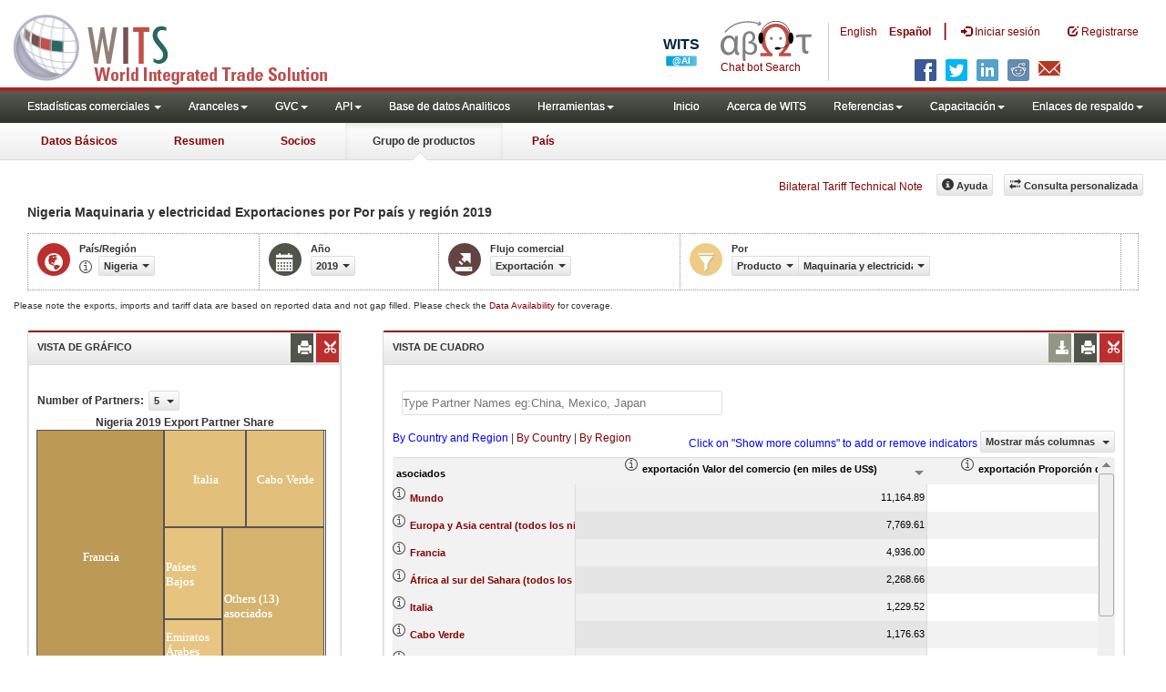

--- FILE ---
content_type: text/css; charset=utf-8
request_url: https://wits.worldbank.org/Content/Common-AllPages-css?v=UCE5qu6CShpjEKx53J2QxfAdN4NwbZCq9pZAtopNKg41
body_size: 93847
content:
/* Minification failed. Returning unminified contents.
(106,49): run-time error CSS1062: Expected semicolon or closing curly-brace, found ':'
(106,28179): run-time error CSS1034: 
(106,37983): run-time error CSS1062: Expected semicolon or closing curly-brace, found ':'
(106,50207): run-time error CSS1019: Unexpected token, found '#'
(106,58047): run-time error CSS1019: Unexpected token, found '}'
(106,70917): run-time error CSS1062: Expected semicolon or closing curly-brace, found 'rotate('
(106,74281): run-time error CSS1038: Expected hex color, found '#tramn'
(106,82619): run-time error CSS1030: Expected identifier, found ';'
(106,92138): run-time error CSS1030: Expected identifier, found ';'
(691,2721): run-time error CSS1019: Unexpected token, found '@keyframes'
(691,2748): run-time error CSS1062: Expected semicolon or closing curly-brace, found '0%'
(691,14891): run-time error CSS1036: Expected expression, found '"'
(691,17541): run-time error CSS1002: Unterminated string: "/></svg>);background-repeat:no-repeat}
: run-time error CSS1066: Unexpected end of file encountered
 */
/*! jQuery UI - v1.9.2 - 2012-11-23
* http://jqueryui.com
* Includes: jquery.ui.core.css, jquery.ui.accordion.css, jquery.ui.autocomplete.css, jquery.ui.button.css, jquery.ui.datepicker.css, jquery.ui.dialog.css, jquery.ui.menu.css, jquery.ui.progressbar.css, jquery.ui.resizable.css, jquery.ui.selectable.css, jquery.ui.slider.css, jquery.ui.spinner.css, jquery.ui.tabs.css, jquery.ui.tooltip.css, jquery.ui.theme.css
* Copyright 2012 jQuery Foundation and other contributors; Licensed MIT */.ui-helper-hidden{display:none}.ui-helper-hidden-accessible{border:0;clip:rect(0 0 0 0);height:1px;margin:-1px;overflow:hidden;padding:0;position:absolute;width:1px}.ui-helper-reset{margin:0;padding:0;border:0;outline:0;line-height:1.3;text-decoration:none;font-size:100%;list-style:none}.ui-helper-clearfix:before,.ui-helper-clearfix:after{content:"";display:table}.ui-helper-clearfix:after{clear:both}.ui-helper-clearfix{zoom:1}.ui-helper-zfix{width:100%;height:100%;top:0;left:0;position:absolute;opacity:0;filter:Alpha(Opacity=0)}.ui-state-disabled{cursor:default!important}.ui-icon{display:block;text-indent:-99999px;overflow:hidden;background-repeat:no-repeat}.ui-widget-overlay{position:absolute;top:0;left:0;width:100%;height:100%}.ui-accordion .ui-accordion-header{display:block;cursor:pointer;position:relative;margin-top:2px;padding:.5em .5em .5em .7em;zoom:1}.ui-accordion .ui-accordion-icons{padding-left:2.2em}.ui-accordion .ui-accordion-noicons{padding-left:.7em}.ui-accordion .ui-accordion-icons .ui-accordion-icons{padding-left:2.2em}.ui-accordion .ui-accordion-header .ui-accordion-header-icon{position:absolute;left:.5em;top:50%;margin-top:-8px}.ui-accordion .ui-accordion-content{padding:1em 2.2em;border-top:0;overflow:auto;zoom:1}.ui-autocomplete{position:absolute;top:0;left:0;cursor:default}* html .ui-autocomplete{width:1px}.ui-button{display:inline-block;position:relative;padding:0;margin-right:.1em;cursor:pointer;text-align:center;zoom:1;overflow:visible}.ui-button,.ui-button:link,.ui-button:visited,.ui-button:hover,.ui-button:active{text-decoration:none}.ui-button-icon-only{width:2.2em}button.ui-button-icon-only{width:2.4em}.ui-button-icons-only{width:3.4em}button.ui-button-icons-only{width:3.7em}.ui-button .ui-button-text{display:block;line-height:1.4}.ui-button-text-only .ui-button-text{padding:.4em 1em}.ui-button-icon-only .ui-button-text,.ui-button-icons-only .ui-button-text{padding:.4em;text-indent:-9999999px}.ui-button-text-icon-primary .ui-button-text,.ui-button-text-icons .ui-button-text{padding:.4em 1em .4em 2.1em}.ui-button-text-icon-secondary .ui-button-text,.ui-button-text-icons .ui-button-text{padding:.4em 2.1em .4em 1em}.ui-button-text-icons .ui-button-text{padding-left:2.1em;padding-right:2.1em}input.ui-button{padding:.4em 1em}.ui-button-icon-only .ui-icon,.ui-button-text-icon-primary .ui-icon,.ui-button-text-icon-secondary .ui-icon,.ui-button-text-icons .ui-icon,.ui-button-icons-only .ui-icon{position:absolute;top:50%;margin-top:-8px}.ui-button-icon-only .ui-icon{left:50%;margin-left:-8px}.ui-button-text-icon-primary .ui-button-icon-primary,.ui-button-text-icons .ui-button-icon-primary,.ui-button-icons-only .ui-button-icon-primary{left:.5em}.ui-button-text-icon-secondary .ui-button-icon-secondary,.ui-button-text-icons .ui-button-icon-secondary,.ui-button-icons-only .ui-button-icon-secondary{right:.5em}.ui-button-text-icons .ui-button-icon-secondary,.ui-button-icons-only .ui-button-icon-secondary{right:.5em}.ui-buttonset{margin-right:7px}.ui-buttonset .ui-button{margin-left:0;margin-right:-.3em}button.ui-button::-moz-focus-inner{border:0;padding:0}.ui-datepicker{width:17em;padding:.2em .2em 0;display:none}.ui-datepicker .ui-datepicker-header{position:relative;padding:.2em 0}.ui-datepicker .ui-datepicker-prev,.ui-datepicker .ui-datepicker-next{position:absolute;top:2px;width:1.8em;height:1.8em}.ui-datepicker .ui-datepicker-prev-hover,.ui-datepicker .ui-datepicker-next-hover{top:1px}.ui-datepicker .ui-datepicker-prev{left:2px}.ui-datepicker .ui-datepicker-next{right:2px}.ui-datepicker .ui-datepicker-prev-hover{left:1px}.ui-datepicker .ui-datepicker-next-hover{right:1px}.ui-datepicker .ui-datepicker-prev span,.ui-datepicker .ui-datepicker-next span{display:block;position:absolute;left:50%;margin-left:-8px;top:50%;margin-top:-8px}.ui-datepicker .ui-datepicker-title{margin:0 2.3em;line-height:1.8em;text-align:center}.ui-datepicker .ui-datepicker-title select{font-size:1em;margin:1px 0}.ui-datepicker select.ui-datepicker-month-year{width:100%}.ui-datepicker select.ui-datepicker-month,.ui-datepicker select.ui-datepicker-year{width:49%}.ui-datepicker table{width:100%;font-size:.9em;border-collapse:collapse;margin:0 0 .4em}.ui-datepicker th{padding:.7em .3em;text-align:center;font-weight:bold;border:0}.ui-datepicker td{border:0;padding:1px}.ui-datepicker td span,.ui-datepicker td a{display:block;padding:.2em;text-align:right;text-decoration:none}.ui-datepicker .ui-datepicker-buttonpane{background-image:none;margin:.7em 0 0 0;padding:0 .2em;border-left:0;border-right:0;border-bottom:0}.ui-datepicker .ui-datepicker-buttonpane button{float:right;margin:.5em .2em .4em;cursor:pointer;padding:.2em .6em .3em .6em;width:auto;overflow:visible}.ui-datepicker .ui-datepicker-buttonpane button.ui-datepicker-current{float:left}.ui-datepicker.ui-datepicker-multi{width:auto}.ui-datepicker-multi .ui-datepicker-group{float:left}.ui-datepicker-multi .ui-datepicker-group table{width:95%;margin:0 auto .4em}.ui-datepicker-multi-2 .ui-datepicker-group{width:50%}.ui-datepicker-multi-3 .ui-datepicker-group{width:33.3%}.ui-datepicker-multi-4 .ui-datepicker-group{width:25%}.ui-datepicker-multi .ui-datepicker-group-last .ui-datepicker-header{border-left-width:0}.ui-datepicker-multi .ui-datepicker-group-middle .ui-datepicker-header{border-left-width:0}.ui-datepicker-multi .ui-datepicker-buttonpane{clear:left}.ui-datepicker-row-break{clear:both;width:100%;font-size:0}.ui-datepicker-rtl{direction:rtl}.ui-datepicker-rtl .ui-datepicker-prev{right:2px;left:auto}.ui-datepicker-rtl .ui-datepicker-next{left:2px;right:auto}.ui-datepicker-rtl .ui-datepicker-prev:hover{right:1px;left:auto}.ui-datepicker-rtl .ui-datepicker-next:hover{left:1px;right:auto}.ui-datepicker-rtl .ui-datepicker-buttonpane{clear:right}.ui-datepicker-rtl .ui-datepicker-buttonpane button{float:left}.ui-datepicker-rtl .ui-datepicker-buttonpane button.ui-datepicker-current{float:right}.ui-datepicker-rtl .ui-datepicker-group{float:right}.ui-datepicker-rtl .ui-datepicker-group-last .ui-datepicker-header{border-right-width:0;border-left-width:1px}.ui-datepicker-rtl .ui-datepicker-group-middle .ui-datepicker-header{border-right-width:0;border-left-width:1px}.ui-datepicker-cover{position:absolute;z-index:-1;filter:mask();top:-4px;left:-4px;width:200px;height:200px}.ui-dialog{position:absolute;top:0;left:0;padding:.2em;width:300px;overflow:hidden}.ui-dialog .ui-dialog-titlebar{padding:.4em 1em;position:relative}.ui-dialog .ui-dialog-title{float:left;margin:.1em 16px .1em 0}.ui-dialog .ui-dialog-titlebar-close{position:absolute;right:.3em;top:50%;width:19px;margin:-10px 0 0 0;padding:1px;height:18px}.ui-dialog .ui-dialog-titlebar-close span{display:block;margin:1px}.ui-dialog .ui-dialog-titlebar-close:hover,.ui-dialog .ui-dialog-titlebar-close:focus{padding:0}.ui-dialog .ui-dialog-content{position:relative;border:0;padding:.5em 1em;background:0;overflow:auto;zoom:1}.ui-dialog .ui-dialog-buttonpane{text-align:left;border-width:1px 0 0 0;background-image:none;margin:.5em 0 0 0;padding:.3em 1em .5em .4em}.ui-dialog .ui-dialog-buttonpane .ui-dialog-buttonset{float:right}.ui-dialog .ui-dialog-buttonpane button{margin:.5em .4em .5em 0;cursor:pointer}.ui-dialog .ui-resizable-se{width:14px;height:14px;right:3px;bottom:3px}.ui-draggable .ui-dialog-titlebar{cursor:move}.ui-menu{list-style:none;padding:2px;margin:0;display:block;outline:0}.ui-menu .ui-menu{margin-top:-3px;position:absolute}.ui-menu .ui-menu-item{margin:0;padding:0;zoom:1;width:100%}.ui-menu .ui-menu-divider{margin:5px -2px 5px -2px;height:0;font-size:0;line-height:0;border-width:1px 0 0 0}.ui-menu .ui-menu-item a{text-decoration:none;display:block;padding:2px .4em;line-height:1.5;zoom:1;font-weight:normal}.ui-menu .ui-menu-item a.ui-state-focus,.ui-menu .ui-menu-item a.ui-state-active{font-weight:normal;margin:-1px}.ui-menu .ui-state-disabled{font-weight:normal;margin:.4em 0 .2em;line-height:1.5}.ui-menu .ui-state-disabled a{cursor:default}.ui-menu-icons{position:relative}.ui-menu-icons .ui-menu-item a{position:relative;padding-left:2em}.ui-menu .ui-icon{position:absolute;top:.2em;left:.2em}.ui-menu .ui-menu-icon{position:static;float:right}.ui-progressbar{height:2em;text-align:left;overflow:hidden}.ui-progressbar .ui-progressbar-value{margin:-1px;height:100%}.ui-resizable{position:relative}.ui-resizable-handle{position:absolute;font-size:.1px;display:block}.ui-resizable-disabled .ui-resizable-handle,.ui-resizable-autohide .ui-resizable-handle{display:none}.ui-resizable-n{cursor:n-resize;height:7px;width:100%;top:-5px;left:0}.ui-resizable-s{cursor:s-resize;height:7px;width:100%;bottom:-5px;left:0}.ui-resizable-e{cursor:e-resize;width:7px;right:-5px;top:0;height:100%}.ui-resizable-w{cursor:w-resize;width:7px;left:-5px;top:0;height:100%}.ui-resizable-se{cursor:se-resize;width:12px;height:12px;right:1px;bottom:1px}.ui-resizable-sw{cursor:sw-resize;width:9px;height:9px;left:-5px;bottom:-5px}.ui-resizable-nw{cursor:nw-resize;width:9px;height:9px;left:-5px;top:-5px}.ui-resizable-ne{cursor:ne-resize;width:9px;height:9px;right:-5px;top:-5px}.ui-selectable-helper{position:absolute;z-index:100;border:1px dotted black}.ui-slider{position:relative;text-align:left}.ui-slider .ui-slider-handle{position:absolute;z-index:2;width:1.2em;height:1.2em;cursor:default}.ui-slider .ui-slider-range{position:absolute;z-index:1;font-size:.7em;display:block;border:0;background-position:0 0}.ui-slider-horizontal{height:.8em}.ui-slider-horizontal .ui-slider-handle{top:-.3em;margin-left:-.6em}.ui-slider-horizontal .ui-slider-range{top:0;height:100%}.ui-slider-horizontal .ui-slider-range-min{left:0}.ui-slider-horizontal .ui-slider-range-max{right:0}.ui-slider-vertical{width:.8em;height:100px}.ui-slider-vertical .ui-slider-handle{left:-.3em;margin-left:0;margin-bottom:-.6em}.ui-slider-vertical .ui-slider-range{left:0;width:100%}.ui-slider-vertical .ui-slider-range-min{bottom:0}.ui-slider-vertical .ui-slider-range-max{top:0}.ui-spinner{position:relative;display:inline-block;overflow:hidden;padding:0;vertical-align:middle}.ui-spinner-input{border:0;background:0;padding:0;margin:.2em 0;vertical-align:middle;margin-left:.4em;margin-right:22px}.ui-spinner-button{width:16px;height:50%;font-size:.5em;padding:0;margin:0;text-align:center;position:absolute;cursor:default;display:block;overflow:hidden;right:0}.ui-spinner a.ui-spinner-button{border-top:0;border-bottom:0;border-right:0}.ui-spinner .ui-icon{position:absolute;margin-top:-8px;top:50%;left:0}.ui-spinner-up{top:0}.ui-spinner-down{bottom:0}.ui-spinner .ui-icon-triangle-1-s{background-position:-65px -16px}.ui-tabs{position:relative;padding:.2em;zoom:1}.ui-tabs .ui-tabs-nav{margin:0;padding:.2em .2em 0}.ui-tabs .ui-tabs-nav li{list-style:none;float:left;position:relative;top:0;margin:1px .2em 0 0;border-bottom:0;padding:0;white-space:nowrap}.ui-tabs .ui-tabs-nav li a{float:left;padding:.5em 1em;text-decoration:none}.ui-tabs .ui-tabs-nav li.ui-tabs-active{margin-bottom:-1px;padding-bottom:1px}.ui-tabs .ui-tabs-nav li.ui-tabs-active a,.ui-tabs .ui-tabs-nav li.ui-state-disabled a,.ui-tabs .ui-tabs-nav li.ui-tabs-loading a{cursor:text}.ui-tabs .ui-tabs-nav li a,.ui-tabs-collapsible .ui-tabs-nav li.ui-tabs-active a{cursor:pointer}.ui-tabs .ui-tabs-panel{display:block;border-width:0;padding:1em 1.4em;background:0}.ui-tooltip{padding:8px;position:absolute;z-index:9999;max-width:300px;-webkit-box-shadow:0 0 5px #aaa;box-shadow:0 0 5px #aaa}* html .ui-tooltip{background-image:none}body .ui-tooltip{border-width:2px}.ui-widget{font-family:Verdana,Arial,sans-serif;font-size:1.1em}.ui-widget .ui-widget{font-size:1em}.ui-widget input,.ui-widget select,.ui-widget textarea,.ui-widget button{font-family:Verdana,Arial,sans-serif;font-size:1em}.ui-widget-content{border:1px solid #aaa;background:#fff url(/ChatBot/styles/images/ui-bg_flat_75_ffffff_40x100.png) 50% 50% repeat-x;color:#222}.ui-widget-content a{color:#222}.ui-widget-header{border:1px solid #aaa;background:#ccc url(/ChatBot/styles/images/ui-bg_highlight-soft_75_cccccc_1x100.png) 50% 50% repeat-x;color:#222;font-weight:bold}.ui-widget-header a{color:#222}.ui-state-default,.ui-widget-content .ui-state-default,.ui-widget-header .ui-state-default{border:1px solid #d3d3d3;background:#e6e6e6 url(/ChatBot/styles/images/ui-bg_glass_75_e6e6e6_1x400.png) 50% 50% repeat-x;font-weight:normal;color:#555}.ui-state-default a,.ui-state-default a:link,.ui-state-default a:visited{color:#555;text-decoration:none}.ui-state-hover,.ui-widget-content .ui-state-hover,.ui-widget-header .ui-state-hover,.ui-state-focus,.ui-widget-content .ui-state-focus,.ui-widget-header .ui-state-focus{border:1px solid #999;background:#dadada url(/ChatBot/styles/images/ui-bg_glass_75_dadada_1x400.png) 50% 50% repeat-x;font-weight:normal;color:#212121}.ui-state-hover a,.ui-state-hover a:hover,.ui-state-hover a:link,.ui-state-hover a:visited{color:#212121;text-decoration:none}.ui-state-active,.ui-widget-content .ui-state-active,.ui-widget-header .ui-state-active{border:1px solid #aaa;background:#fff url(/ChatBot/styles/images/ui-bg_glass_65_ffffff_1x400.png) 50% 50% repeat-x;font-weight:normal;color:#212121}.ui-state-active a,.ui-state-active a:link,.ui-state-active a:visited{color:#212121;text-decoration:none}.ui-state-highlight,.ui-widget-content .ui-state-highlight,.ui-widget-header .ui-state-highlight{border:1px solid #fcefa1;background:#fbf9ee url(/ChatBot/styles/images/ui-bg_glass_55_fbf9ee_1x400.png) 50% 50% repeat-x;color:#363636}.ui-state-highlight a,.ui-widget-content .ui-state-highlight a,.ui-widget-header .ui-state-highlight a{color:#363636}.ui-state-error,.ui-widget-content .ui-state-error,.ui-widget-header .ui-state-error{border:1px solid #cd0a0a;background:#fef1ec url(/ChatBot/styles/images/ui-bg_glass_95_fef1ec_1x400.png) 50% 50% repeat-x;color:#cd0a0a}.ui-state-error a,.ui-widget-content .ui-state-error a,.ui-widget-header .ui-state-error a{color:#cd0a0a}.ui-state-error-text,.ui-widget-content .ui-state-error-text,.ui-widget-header .ui-state-error-text{color:#cd0a0a}.ui-priority-primary,.ui-widget-content .ui-priority-primary,.ui-widget-header .ui-priority-primary{font-weight:bold}.ui-priority-secondary,.ui-widget-content .ui-priority-secondary,.ui-widget-header .ui-priority-secondary{opacity:.7;filter:Alpha(Opacity=70);font-weight:normal}.ui-state-disabled,.ui-widget-content .ui-state-disabled,.ui-widget-header .ui-state-disabled{opacity:.35;filter:Alpha(Opacity=35);background-image:none}.ui-state-disabled .ui-icon{filter:Alpha(Opacity=35)}.ui-icon{width:16px;height:16px;background-image:url(/ChatBot/styles/images/ui-icons_222222_256x240.png)}.ui-widget-content .ui-icon{background-image:url(/ChatBot/styles/images/ui-icons_222222_256x240.png)}.ui-widget-header .ui-icon{background-image:url(/ChatBot/styles/images/ui-icons_222222_256x240.png)}.ui-state-default .ui-icon{background-image:url(/ChatBot/styles/images/ui-icons_888888_256x240.png)}.ui-state-hover .ui-icon,.ui-state-focus .ui-icon{background-image:url(/ChatBot/styles/images/ui-icons_454545_256x240.png)}.ui-state-active .ui-icon{background-image:url(/ChatBot/styles/images/ui-icons_454545_256x240.png)}.ui-state-highlight .ui-icon{background-image:url(/ChatBot/styles/images/ui-icons_2e83ff_256x240.png)}.ui-state-error .ui-icon,.ui-state-error-text .ui-icon{background-image:url(/ChatBot/styles/images/ui-icons_cd0a0a_256x240.png)}.ui-icon-carat-1-n{background-position:0 0}.ui-icon-carat-1-ne{background-position:-16px 0}.ui-icon-carat-1-e{background-position:-32px 0}.ui-icon-carat-1-se{background-position:-48px 0}.ui-icon-carat-1-s{background-position:-64px 0}.ui-icon-carat-1-sw{background-position:-80px 0}.ui-icon-carat-1-w{background-position:-96px 0}.ui-icon-carat-1-nw{background-position:-112px 0}.ui-icon-carat-2-n-s{background-position:-128px 0}.ui-icon-carat-2-e-w{background-position:-144px 0}.ui-icon-triangle-1-n{background-position:0 -16px}.ui-icon-triangle-1-ne{background-position:-16px -16px}.ui-icon-triangle-1-e{background-position:-32px -16px}.ui-icon-triangle-1-se{background-position:-48px -16px}.ui-icon-triangle-1-s{background-position:-64px -16px}.ui-icon-triangle-1-sw{background-position:-80px -16px}.ui-icon-triangle-1-w{background-position:-96px -16px}.ui-icon-triangle-1-nw{background-position:-112px -16px}.ui-icon-triangle-2-n-s{background-position:-128px -16px}.ui-icon-triangle-2-e-w{background-position:-144px -16px}.ui-icon-arrow-1-n{background-position:0 -32px}.ui-icon-arrow-1-ne{background-position:-16px -32px}.ui-icon-arrow-1-e{background-position:-32px -32px}.ui-icon-arrow-1-se{background-position:-48px -32px}.ui-icon-arrow-1-s{background-position:-64px -32px}.ui-icon-arrow-1-sw{background-position:-80px -32px}.ui-icon-arrow-1-w{background-position:-96px -32px}.ui-icon-arrow-1-nw{background-position:-112px -32px}.ui-icon-arrow-2-n-s{background-position:-128px -32px}.ui-icon-arrow-2-ne-sw{background-position:-144px -32px}.ui-icon-arrow-2-e-w{background-position:-160px -32px}.ui-icon-arrow-2-se-nw{background-position:-176px -32px}.ui-icon-arrowstop-1-n{background-position:-192px -32px}.ui-icon-arrowstop-1-e{background-position:-208px -32px}.ui-icon-arrowstop-1-s{background-position:-224px -32px}.ui-icon-arrowstop-1-w{background-position:-240px -32px}.ui-icon-arrowthick-1-n{background-position:0 -48px}.ui-icon-arrowthick-1-ne{background-position:-16px -48px}.ui-icon-arrowthick-1-e{background-position:-32px -48px}.ui-icon-arrowthick-1-se{background-position:-48px -48px}.ui-icon-arrowthick-1-s{background-position:-64px -48px}.ui-icon-arrowthick-1-sw{background-position:-80px -48px}.ui-icon-arrowthick-1-w{background-position:-96px -48px}.ui-icon-arrowthick-1-nw{background-position:-112px -48px}.ui-icon-arrowthick-2-n-s{background-position:-128px -48px}.ui-icon-arrowthick-2-ne-sw{background-position:-144px -48px}.ui-icon-arrowthick-2-e-w{background-position:-160px -48px}.ui-icon-arrowthick-2-se-nw{background-position:-176px -48px}.ui-icon-arrowthickstop-1-n{background-position:-192px -48px}.ui-icon-arrowthickstop-1-e{background-position:-208px -48px}.ui-icon-arrowthickstop-1-s{background-position:-224px -48px}.ui-icon-arrowthickstop-1-w{background-position:-240px -48px}.ui-icon-arrowreturnthick-1-w{background-position:0 -64px}.ui-icon-arrowreturnthick-1-n{background-position:-16px -64px}.ui-icon-arrowreturnthick-1-e{background-position:-32px -64px}.ui-icon-arrowreturnthick-1-s{background-position:-48px -64px}.ui-icon-arrowreturn-1-w{background-position:-64px -64px}.ui-icon-arrowreturn-1-n{background-position:-80px -64px}.ui-icon-arrowreturn-1-e{background-position:-96px -64px}.ui-icon-arrowreturn-1-s{background-position:-112px -64px}.ui-icon-arrowrefresh-1-w{background-position:-128px -64px}.ui-icon-arrowrefresh-1-n{background-position:-144px -64px}.ui-icon-arrowrefresh-1-e{background-position:-160px -64px}.ui-icon-arrowrefresh-1-s{background-position:-176px -64px}.ui-icon-arrow-4{background-position:0 -80px}.ui-icon-arrow-4-diag{background-position:-16px -80px}.ui-icon-extlink{background-position:-32px -80px}.ui-icon-newwin{background-position:-48px -80px}.ui-icon-refresh{background-position:-64px -80px}.ui-icon-shuffle{background-position:-80px -80px}.ui-icon-transfer-e-w{background-position:-96px -80px}.ui-icon-transferthick-e-w{background-position:-112px -80px}.ui-icon-folder-collapsed{background-position:0 -96px}.ui-icon-folder-open{background-position:-16px -96px}.ui-icon-document{background-position:-32px -96px}.ui-icon-document-b{background-position:-48px -96px}.ui-icon-note{background-position:-64px -96px}.ui-icon-mail-closed{background-position:-80px -96px}.ui-icon-mail-open{background-position:-96px -96px}.ui-icon-suitcase{background-position:-112px -96px}.ui-icon-comment{background-position:-128px -96px}.ui-icon-person{background-position:-144px -96px}.ui-icon-print{background-position:-160px -96px}.ui-icon-trash{background-position:-176px -96px}.ui-icon-locked{background-position:-192px -96px}.ui-icon-unlocked{background-position:-208px -96px}.ui-icon-bookmark{background-position:-224px -96px}.ui-icon-tag{background-position:-240px -96px}.ui-icon-home{background-position:0 -112px}.ui-icon-flag{background-position:-16px -112px}.ui-icon-calendar{background-position:-32px -112px}.ui-icon-cart{background-position:-48px -112px}.ui-icon-pencil{background-position:-64px -112px}.ui-icon-clock{background-position:-80px -112px}.ui-icon-disk{background-position:-96px -112px}.ui-icon-calculator{background-position:-112px -112px}.ui-icon-zoomin{background-position:-128px -112px}.ui-icon-zoomout{background-position:-144px -112px}.ui-icon-search{background-position:-160px -112px}.ui-icon-wrench{background-position:-176px -112px}.ui-icon-gear{background-position:-192px -112px}.ui-icon-heart{background-position:-208px -112px}.ui-icon-star{background-position:-224px -112px}.ui-icon-link{background-position:-240px -112px}.ui-icon-cancel{background-position:0 -128px}.ui-icon-plus{background-position:-16px -128px}.ui-icon-plusthick{background-position:-32px -128px}.ui-icon-minus{background-position:-48px -128px}.ui-icon-minusthick{background-position:-64px -128px}.ui-icon-close{background-position:-80px -128px}.ui-icon-closethick{background-position:-96px -128px}.ui-icon-key{background-position:-112px -128px}.ui-icon-lightbulb{background-position:-128px -128px}.ui-icon-scissors{background-position:-144px -128px}.ui-icon-clipboard{background-position:-160px -128px}.ui-icon-copy{background-position:-176px -128px}.ui-icon-contact{background-position:-192px -128px}.ui-icon-image{background-position:-208px -128px}.ui-icon-video{background-position:-224px -128px}.ui-icon-script{background-position:-240px -128px}.ui-icon-alert{background-position:0 -144px}.ui-icon-info{background-position:-16px -144px}.ui-icon-notice{background-position:-32px -144px}.ui-icon-help{background-position:-48px -144px}.ui-icon-check{background-position:-64px -144px}.ui-icon-bullet{background-position:-80px -144px}.ui-icon-radio-on{background-position:-96px -144px}.ui-icon-radio-off{background-position:-112px -144px}.ui-icon-pin-w{background-position:-128px -144px}.ui-icon-pin-s{background-position:-144px -144px}.ui-icon-play{background-position:0 -160px}.ui-icon-pause{background-position:-16px -160px}.ui-icon-seek-next{background-position:-32px -160px}.ui-icon-seek-prev{background-position:-48px -160px}.ui-icon-seek-end{background-position:-64px -160px}.ui-icon-seek-start{background-position:-80px -160px}.ui-icon-seek-first{background-position:-80px -160px}.ui-icon-stop{background-position:-96px -160px}.ui-icon-eject{background-position:-112px -160px}.ui-icon-volume-off{background-position:-128px -160px}.ui-icon-volume-on{background-position:-144px -160px}.ui-icon-power{background-position:0 -176px}.ui-icon-signal-diag{background-position:-16px -176px}.ui-icon-signal{background-position:-32px -176px}.ui-icon-battery-0{background-position:-48px -176px}.ui-icon-battery-1{background-position:-64px -176px}.ui-icon-battery-2{background-position:-80px -176px}.ui-icon-battery-3{background-position:-96px -176px}.ui-icon-circle-plus{background-position:0 -192px}.ui-icon-circle-minus{background-position:-16px -192px}.ui-icon-circle-close{background-position:-32px -192px}.ui-icon-circle-triangle-e{background-position:-48px -192px}.ui-icon-circle-triangle-s{background-position:-64px -192px}.ui-icon-circle-triangle-w{background-position:-80px -192px}.ui-icon-circle-triangle-n{background-position:-96px -192px}.ui-icon-circle-arrow-e{background-position:-112px -192px}.ui-icon-circle-arrow-s{background-position:-128px -192px}.ui-icon-circle-arrow-w{background-position:-144px -192px}.ui-icon-circle-arrow-n{background-position:-160px -192px}.ui-icon-circle-zoomin{background-position:-176px -192px}.ui-icon-circle-zoomout{background-position:-192px -192px}.ui-icon-circle-check{background-position:-208px -192px}.ui-icon-circlesmall-plus{background-position:0 -208px}.ui-icon-circlesmall-minus{background-position:-16px -208px}.ui-icon-circlesmall-close{background-position:-32px -208px}.ui-icon-squaresmall-plus{background-position:-48px -208px}.ui-icon-squaresmall-minus{background-position:-64px -208px}.ui-icon-squaresmall-close{background-position:-80px -208px}.ui-icon-grip-dotted-vertical{background-position:0 -224px}.ui-icon-grip-dotted-horizontal{background-position:-16px -224px}.ui-icon-grip-solid-vertical{background-position:-32px -224px}.ui-icon-grip-solid-horizontal{background-position:-48px -224px}.ui-icon-gripsmall-diagonal-se{background-position:-64px -224px}.ui-icon-grip-diagonal-se{background-position:-80px -224px}.ui-corner-all,.ui-corner-top,.ui-corner-left,.ui-corner-tl{-moz-border-radius-topleft:4px;-webkit-border-top-left-radius:4px;-khtml-border-top-left-radius:4px;border-top-left-radius:4px}.ui-corner-all,.ui-corner-top,.ui-corner-right,.ui-corner-tr{-moz-border-radius-topright:4px;-webkit-border-top-right-radius:4px;-khtml-border-top-right-radius:4px;border-top-right-radius:4px}.ui-corner-all,.ui-corner-bottom,.ui-corner-left,.ui-corner-bl{-moz-border-radius-bottomleft:4px;-webkit-border-bottom-left-radius:4px;-khtml-border-bottom-left-radius:4px;border-bottom-left-radius:4px}.ui-corner-all,.ui-corner-bottom,.ui-corner-right,.ui-corner-br{-moz-border-radius-bottomright:4px;-webkit-border-bottom-right-radius:4px;-khtml-border-bottom-right-radius:4px;border-bottom-right-radius:4px}.ui-widget-overlay{background:#aaa url(/ChatBot/styles/images/ui-bg_flat_0_aaaaaa_40x100.png) 50% 50% repeat-x;opacity:.3;filter:Alpha(Opacity=30)}.ui-widget-shadow{margin:-8px 0 0 -8px;padding:8px;background:#aaa url(/ChatBot/styles/images/ui-bg_flat_0_aaaaaa_40x100.png) 50% 50% repeat-x;opacity:.3;filter:Alpha(Opacity=30);-moz-border-radius:8px;-khtml-border-radius:8px;-webkit-border-radius:8px;border-radius:8px}
/*!
 * Bootstrap v3.0.0
 *
 * Copyright 2013 Twitter, Inc
 * Licensed under the Apache License v2.0
 * http://www.apache.org/licenses/LICENSE-2.0
 *
 * Designed and built with all the love in the world by @mdo and @fat.
 *//*! normalize.css v2.1.0 | MIT License | git.io/normalize */article,aside,details,figcaption,figure,footer,header,hgroup,main,nav,section,summary{display:block}audio,canvas,video{display:inline-block}audio:not([controls]){display:none;height:0}[hidden]{display:none}html{font-family:sans-serif;-webkit-text-size-adjust:100%;-ms-text-size-adjust:100%}body{margin:0}a:focus{outline:thin dotted}a:active,a:hover{outline:0}h1{margin:.67em 0;font-size:2em}abbr[title]{border-bottom:1px dotted}b,strong{font-weight:bold}dfn{font-style:italic}hr{height:0;-moz-box-sizing:content-box;box-sizing:content-box}mark{color:#000;background:#ff0}code,kbd,pre,samp{font-family:monospace,serif;font-size:1em}pre{white-space:pre-wrap}q{quotes:"\201C" "\201D" "\2018" "\2019"}small{font-size:80%}sub,sup{position:relative;font-size:75%;line-height:0;vertical-align:baseline}sup{top:-0.5em}sub{bottom:-0.25em}img{border:0}svg:not(:root){overflow:hidden}figure{margin:0}fieldset{padding:.35em .625em .75em;margin:0 2px;border:1px solid #c0c0c0}legend{padding:0;border:0}button,input,select,textarea{margin:0;font-family:inherit;font-size:100%}button,input{line-height:normal}button,select{text-transform:none}button,html input[type="button"],input[type="reset"],input[type="submit"]{cursor:pointer;-webkit-appearance:button}button[disabled],html input[disabled]{cursor:default}input[type="checkbox"],input[type="radio"]{padding:0;box-sizing:border-box}input[type="search"]{-webkit-box-sizing:content-box;-moz-box-sizing:content-box;box-sizing:content-box;-webkit-appearance:textfield}input[type="search"]::-webkit-search-cancel-button,input[type="search"]::-webkit-search-decoration{-webkit-appearance:none}button::-moz-focus-inner,input::-moz-focus-inner{padding:0;border:0}textarea{overflow:auto;vertical-align:top}table{border-collapse:collapse;border-spacing:0}@media print{*{color:#000!important;text-shadow:none!important;background:transparent!important;box-shadow:none!important}a,a:visited{text-decoration:underline}a[href]:after{content:" (" attr(href) ")"}abbr[title]:after{content:" (" attr(title) ")"}.ir a:after,a[href^="javascript:"]:after,a[href^="#"]:after{content:""}pre,blockquote{border:1px solid #999;page-break-inside:avoid}thead{display:table-header-group}tr,img{page-break-inside:avoid}img{max-width:100%!important}@page{margin:2cm .5cm}p,h2,h3{orphans:3;widows:3}h2,h3{page-break-after:avoid}.navbar{display:none}.table td,.table th{background-color:#fff!important}.btn>.caret,.dropup>.btn>.caret{border-top-color:#000!important}.label{border:1px solid #000}.table{border-collapse:collapse!important}.table-bordered th,.table-bordered td{border:1px solid #ddd!important}}*,*:before,*:after{-webkit-box-sizing:border-box;-moz-box-sizing:border-box;box-sizing:border-box}html{font-size:62.5%;-webkit-tap-highlight-color:rgba(0,0,0,0)}body{font-family:"Helvetica Neue",Helvetica,Arial,sans-serif;font-size:14px;line-height:1.428571429;color:#333;background-color:#fff}input,button,select,textarea{font-family:inherit;font-size:inherit;line-height:inherit}button,input,select[multiple],textarea{background-image:none}a{color:#428bca;text-decoration:none}a:hover,a:focus{color:#2a6496;text-decoration:underline}a:focus{outline:thin dotted #333;outline:5px auto -webkit-focus-ring-color;outline-offset:-2px}img{vertical-align:middle}.img-responsive{display:block;height:auto;max-width:100%}.img-rounded{border-radius:6px}.img-thumbnail{display:inline-block;height:auto;max-width:100%;padding:4px;line-height:1.428571429;background-color:#fff;border:1px solid #ddd;border-radius:4px;-webkit-transition:all .2s ease-in-out;transition:all .2s ease-in-out}.img-circle{border-radius:50%}hr{margin-top:20px;margin-bottom:20px;border:0;border-top:1px solid #eee}.sr-only{position:absolute;width:1px;height:1px;padding:0;margin:-1px;overflow:hidden;clip:rect(0 0 0 0);border:0}p{margin:0 0 10px}.lead{margin-bottom:20px;font-size:16.099999999999998px;font-weight:200;line-height:1.4}@media(min-width:768px){.lead{font-size:21px}}small{font-size:85%}cite{font-style:normal}.text-muted{color:#999}.text-primary{color:#428bca}.text-warning{color:#c09853}.text-danger{color:#b94a48}.text-success{color:#468847}.text-info{color:#3a87ad}.text-left{text-align:left}.text-right{text-align:right}.text-center{text-align:center}h1,h2,h3,h4,h5,h6,.h1,.h2,.h3,.h4,.h5,.h6{font-family:"Helvetica Neue",Helvetica,Arial,sans-serif;font-weight:500;line-height:1.1}h1 small,h2 small,h3 small,h4 small,h5 small,h6 small,.h1 small,.h2 small,.h3 small,.h4 small,.h5 small,.h6 small{font-weight:normal;line-height:1;color:#999}h1,h2,h3{margin-top:20px;margin-bottom:10px}h4,h5,h6{margin-top:10px;margin-bottom:10px}h1,.h1{font-size:36px}h2,.h2{font-size:30px}h3,.h3{font-size:24px}h4,.h4{font-size:18px}h5,.h5{font-size:14px}h6,.h6{font-size:12px}h1 small,.h1 small{font-size:24px}h2 small,.h2 small{font-size:18px}h3 small,.h3 small,h4 small,.h4 small{font-size:14px}.page-header{padding-bottom:9px;margin:40px 0 20px;border-bottom:1px solid #eee}ul,ol{margin-top:0;margin-bottom:10px}ul ul,ol ul,ul ol,ol ol{margin-bottom:0}.list-unstyled{padding-left:0;list-style:none}.list-inline{padding-left:0;list-style:none}.list-inline>li{display:inline-block;padding-right:5px;padding-left:5px}dl{margin-bottom:20px}dt,dd{line-height:1.428571429}dt{font-weight:bold}dd{margin-left:0}@media(min-width:768px){.dl-horizontal dt{float:left;width:160px;overflow:hidden;clear:left;text-align:right;text-overflow:ellipsis;white-space:nowrap}.dl-horizontal dd{margin-left:180px}.dl-horizontal dd:before,.dl-horizontal dd:after{display:table;content:" "}.dl-horizontal dd:after{clear:both}.dl-horizontal dd:before,.dl-horizontal dd:after{display:table;content:" "}.dl-horizontal dd:after{clear:both}}abbr[title],abbr[data-original-title]{cursor:help;border-bottom:1px dotted #999}abbr.initialism{font-size:90%;text-transform:uppercase}blockquote{padding:10px 20px;margin:0 0 20px;border-left:5px solid #eee}blockquote p{font-size:17.5px;font-weight:300;line-height:1.25}blockquote p:last-child{margin-bottom:0}blockquote small{display:block;line-height:1.428571429;color:#999}blockquote small:before{content:'\2014 \00A0'}blockquote.pull-right{padding-right:15px;padding-left:0;border-right:5px solid #eee;border-left:0}blockquote.pull-right p,blockquote.pull-right small{text-align:right}blockquote.pull-right small:before{content:''}blockquote.pull-right small:after{content:'\00A0 \2014'}q:before,q:after,blockquote:before,blockquote:after{content:""}address{display:block;margin-bottom:20px;font-style:normal;line-height:1.428571429}code,pre{font-family:Monaco,Menlo,Consolas,"Courier New",monospace}code{padding:2px 4px;font-size:90%;color:#c7254e;white-space:nowrap;background-color:#f9f2f4;border-radius:4px}pre{display:block;padding:9.5px;margin:0 0 10px;font-size:13px;line-height:1.428571429;color:#333;word-break:break-all;word-wrap:break-word;background-color:#f5f5f5;border:1px solid #ccc;border-radius:4px}pre.prettyprint{margin-bottom:20px}pre code{padding:0;font-size:inherit;color:inherit;white-space:pre-wrap;background-color:transparent;border:0}.pre-scrollable{max-height:340px;overflow-y:scroll}.container{padding-right:15px;padding-left:15px;margin-right:auto;margin-left:auto}.container:before,.container:after{display:table;content:" "}.container:after{clear:both}.container:before,.container:after{display:table;content:" "}.container:after{clear:both}.row{margin-right:-15px;margin-left:-15px}.row:before,.row:after{display:table;content:" "}.row:after{clear:both}.row:before,.row:after{display:table;content:" "}.row:after{clear:both}.col-xs-1,.col-xs-2,.col-xs-3,.col-xs-4,.col-xs-5,.col-xs-6,.col-xs-7,.col-xs-8,.col-xs-9,.col-xs-10,.col-xs-11,.col-xs-12,.col-sm-1,.col-sm-2,.col-sm-3,.col-sm-4,.col-sm-5,.col-sm-6,.col-sm-7,.col-sm-8,.col-sm-9,.col-sm-10,.col-sm-11,.col-sm-12,.col-md-1,.col-md-2,.col-md-3,.col-md-4,.col-md-5,.col-md-6,.col-md-7,.col-md-8,.col-md-9,.col-md-10,.col-md-11,.col-md-12,.col-lg-1,.col-lg-2,.col-lg-3,.col-lg-4,.col-lg-5,.col-lg-6,.col-lg-7,.col-lg-8,.col-lg-9,.col-lg-10,.col-lg-11,.col-lg-12{position:relative;min-height:1px;padding-right:15px;padding-left:15px}.col-xs-1,.col-xs-2,.col-xs-3,.col-xs-4,.col-xs-5,.col-xs-6,.col-xs-7,.col-xs-8,.col-xs-9,.col-xs-10,.col-xs-11{float:left}.col-xs-1{width:8.333333333333332%}.col-xs-2{width:16.666666666666664%}.col-xs-3{width:25%}.col-xs-4{width:33.33333333333333%}.col-xs-5{width:41.66666666666667%}.col-xs-6{width:50%}.col-xs-7{width:58.333333333333336%}.col-xs-8{width:66.66666666666666%}.col-xs-9{width:75%}.col-xs-10{width:83.33333333333334%}.col-xs-11{width:91.66666666666666%}.col-xs-12{width:100%}@media(min-width:768px){.container{max-width:750px}.col-sm-1,.col-sm-2,.col-sm-3,.col-sm-4,.col-sm-5,.col-sm-6,.col-sm-7,.col-sm-8,.col-sm-9,.col-sm-10,.col-sm-11{float:left}.col-sm-1{width:8.333333333333332%}.col-sm-2{width:16.666666666666664%}.col-sm-3{width:25%}.col-sm-4{width:33.33333333333333%}.col-sm-5{width:41.66666666666667%}.col-sm-6{width:50%}.col-sm-7{width:58.333333333333336%}.col-sm-8{width:66.66666666666666%}.col-sm-9{width:75%}.col-sm-10{width:83.33333333333334%}.col-sm-11{width:91.66666666666666%}.col-sm-12{width:100%}.col-sm-push-1{left:8.333333333333332%}.col-sm-push-2{left:16.666666666666664%}.col-sm-push-3{left:25%}.col-sm-push-4{left:33.33333333333333%}.col-sm-push-5{left:41.66666666666667%}.col-sm-push-6{left:50%}.col-sm-push-7{left:58.333333333333336%}.col-sm-push-8{left:66.66666666666666%}.col-sm-push-9{left:75%}.col-sm-push-10{left:83.33333333333334%}.col-sm-push-11{left:91.66666666666666%}.col-sm-pull-1{right:8.333333333333332%}.col-sm-pull-2{right:16.666666666666664%}.col-sm-pull-3{right:25%}.col-sm-pull-4{right:33.33333333333333%}.col-sm-pull-5{right:41.66666666666667%}.col-sm-pull-6{right:50%}.col-sm-pull-7{right:58.333333333333336%}.col-sm-pull-8{right:66.66666666666666%}.col-sm-pull-9{right:75%}.col-sm-pull-10{right:83.33333333333334%}.col-sm-pull-11{right:91.66666666666666%}.col-sm-offset-1{margin-left:8.333333333333332%}.col-sm-offset-2{margin-left:16.666666666666664%}.col-sm-offset-3{margin-left:25%}.col-sm-offset-4{margin-left:33.33333333333333%}.col-sm-offset-5{margin-left:41.66666666666667%}.col-sm-offset-6{margin-left:50%}.col-sm-offset-7{margin-left:58.333333333333336%}.col-sm-offset-8{margin-left:66.66666666666666%}.col-sm-offset-9{margin-left:75%}.col-sm-offset-10{margin-left:83.33333333333334%}.col-sm-offset-11{margin-left:91.66666666666666%}}@media(min-width:992px){.container{max-width:970px}.col-md-1,.col-md-2,.col-md-3,.col-md-4,.col-md-5,.col-md-6,.col-md-7,.col-md-8,.col-md-9,.col-md-10,.col-md-11{float:left}.col-md-1{width:8.333333333333332%}.col-md-2{width:16.666666666666664%}.col-md-3{width:25%}.col-md-4{width:33.33333333333333%}.col-md-5{width:41.66666666666667%}.col-md-6{width:50%}.col-md-7{width:58.333333333333336%}.col-md-8{width:66.66666666666666%}.col-md-9{width:75%}.col-md-10{width:83.33333333333334%}.col-md-11{width:91.66666666666666%}.col-md-12{width:100%}.col-md-push-0{left:auto}.col-md-push-1{left:8.333333333333332%}.col-md-push-2{left:16.666666666666664%}.col-md-push-3{left:25%}.col-md-push-4{left:33.33333333333333%}.col-md-push-5{left:41.66666666666667%}.col-md-push-6{left:50%}.col-md-push-7{left:58.333333333333336%}.col-md-push-8{left:66.66666666666666%}.col-md-push-9{left:75%}.col-md-push-10{left:83.33333333333334%}.col-md-push-11{left:91.66666666666666%}.col-md-pull-0{right:auto}.col-md-pull-1{right:8.333333333333332%}.col-md-pull-2{right:16.666666666666664%}.col-md-pull-3{right:25%}.col-md-pull-4{right:33.33333333333333%}.col-md-pull-5{right:41.66666666666667%}.col-md-pull-6{right:50%}.col-md-pull-7{right:58.333333333333336%}.col-md-pull-8{right:66.66666666666666%}.col-md-pull-9{right:75%}.col-md-pull-10{right:83.33333333333334%}.col-md-pull-11{right:91.66666666666666%}.col-md-offset-0{margin-left:0}.col-md-offset-1{margin-left:8.333333333333332%}.col-md-offset-2{margin-left:16.666666666666664%}.col-md-offset-3{margin-left:25%}.col-md-offset-4{margin-left:33.33333333333333%}.col-md-offset-5{margin-left:41.66666666666667%}.col-md-offset-6{margin-left:50%}.col-md-offset-7{margin-left:58.333333333333336%}.col-md-offset-8{margin-left:66.66666666666666%}.col-md-offset-9{margin-left:75%}.col-md-offset-10{margin-left:83.33333333333334%}.col-md-offset-11{margin-left:91.66666666666666%}}@media(min-width:1200px){.container{max-width:1170px}.col-lg-1,.col-lg-2,.col-lg-3,.col-lg-4,.col-lg-5,.col-lg-6,.col-lg-7,.col-lg-8,.col-lg-9,.col-lg-10,.col-lg-11{float:left}.col-lg-1{width:8.333333333333332%}.col-lg-2{width:16.666666666666664%}.col-lg-3{width:25%}.col-lg-4{width:33.33333333333333%}.col-lg-5{width:41.66666666666667%}.col-lg-6{width:50%}.col-lg-7{width:58.333333333333336%}.col-lg-8{width:66.66666666666666%}.col-lg-9{width:75%}.col-lg-10{width:83.33333333333334%}.col-lg-11{width:91.66666666666666%}.col-lg-12{width:100%}.col-lg-push-0{left:auto}.col-lg-push-1{left:8.333333333333332%}.col-lg-push-2{left:16.666666666666664%}.col-lg-push-3{left:25%}.col-lg-push-4{left:33.33333333333333%}.col-lg-push-5{left:41.66666666666667%}.col-lg-push-6{left:50%}.col-lg-push-7{left:58.333333333333336%}.col-lg-push-8{left:66.66666666666666%}.col-lg-push-9{left:75%}.col-lg-push-10{left:83.33333333333334%}.col-lg-push-11{left:91.66666666666666%}.col-lg-pull-0{right:auto}.col-lg-pull-1{right:8.333333333333332%}.col-lg-pull-2{right:16.666666666666664%}.col-lg-pull-3{right:25%}.col-lg-pull-4{right:33.33333333333333%}.col-lg-pull-5{right:41.66666666666667%}.col-lg-pull-6{right:50%}.col-lg-pull-7{right:58.333333333333336%}.col-lg-pull-8{right:66.66666666666666%}.col-lg-pull-9{right:75%}.col-lg-pull-10{right:83.33333333333334%}.col-lg-pull-11{right:91.66666666666666%}.col-lg-offset-0{margin-left:0}.col-lg-offset-1{margin-left:8.333333333333332%}.col-lg-offset-2{margin-left:16.666666666666664%}.col-lg-offset-3{margin-left:25%}.col-lg-offset-4{margin-left:33.33333333333333%}.col-lg-offset-5{margin-left:41.66666666666667%}.col-lg-offset-6{margin-left:50%}.col-lg-offset-7{margin-left:58.333333333333336%}.col-lg-offset-8{margin-left:66.66666666666666%}.col-lg-offset-9{margin-left:75%}.col-lg-offset-10{margin-left:83.33333333333334%}.col-lg-offset-11{margin-left:91.66666666666666%}}table{max-width:100%;background-color:transparent}th{text-align:left}.table{width:100%;margin-bottom:20px}.table thead>tr>th,.table tbody>tr>th,.table tfoot>tr>th,.table thead>tr>td,.table tbody>tr>td,.table tfoot>tr>td{padding:8px;line-height:1.428571429;vertical-align:top;border-top:1px solid #ddd}.table thead>tr>th{vertical-align:bottom;border-bottom:2px solid #ddd}.table caption+thead tr:first-child th,.table colgroup+thead tr:first-child th,.table thead:first-child tr:first-child th,.table caption+thead tr:first-child td,.table colgroup+thead tr:first-child td,.table thead:first-child tr:first-child td{border-top:0}.table tbody+tbody{border-top:2px solid #ddd}.table .table{background-color:#fff}.table-condensed thead>tr>th,.table-condensed tbody>tr>th,.table-condensed tfoot>tr>th,.table-condensed thead>tr>td,.table-condensed tbody>tr>td,.table-condensed tfoot>tr>td{padding:5px}.table-bordered{border:1px solid #ddd}.table-bordered>thead>tr>th,.table-bordered>tbody>tr>th,.table-bordered>tfoot>tr>th,.table-bordered>thead>tr>td,.table-bordered>tbody>tr>td,.table-bordered>tfoot>tr>td{border:1px solid #ddd}.table-bordered>thead>tr>th,.table-bordered>thead>tr>td{border-bottom-width:2px}.table-striped>tbody>tr:nth-child(odd)>td,.table-striped>tbody>tr:nth-child(odd)>th{background-color:#f9f9f9}.table-hover>tbody>tr:hover>td,.table-hover>tbody>tr:hover>th{background-color:#f5f5f5}table col[class*="col-"]{display:table-column;float:none}table td[class*="col-"],table th[class*="col-"]{display:table-cell;float:none}.table>thead>tr>td.active,.table>tbody>tr>td.active,.table>tfoot>tr>td.active,.table>thead>tr>th.active,.table>tbody>tr>th.active,.table>tfoot>tr>th.active,.table>thead>tr.active>td,.table>tbody>tr.active>td,.table>tfoot>tr.active>td,.table>thead>tr.active>th,.table>tbody>tr.active>th,.table>tfoot>tr.active>th{background-color:#f5f5f5}.table>thead>tr>td.success,.table>tbody>tr>td.success,.table>tfoot>tr>td.success,.table>thead>tr>th.success,.table>tbody>tr>th.success,.table>tfoot>tr>th.success,.table>thead>tr.success>td,.table>tbody>tr.success>td,.table>tfoot>tr.success>td,.table>thead>tr.success>th,.table>tbody>tr.success>th,.table>tfoot>tr.success>th{background-color:#dff0d8;border-color:#d6e9c6}.table-hover>tbody>tr>td.success:hover,.table-hover>tbody>tr>th.success:hover,.table-hover>tbody>tr.success:hover>td{background-color:#d0e9c6;border-color:#c9e2b3}.table>thead>tr>td.danger,.table>tbody>tr>td.danger,.table>tfoot>tr>td.danger,.table>thead>tr>th.danger,.table>tbody>tr>th.danger,.table>tfoot>tr>th.danger,.table>thead>tr.danger>td,.table>tbody>tr.danger>td,.table>tfoot>tr.danger>td,.table>thead>tr.danger>th,.table>tbody>tr.danger>th,.table>tfoot>tr.danger>th{background-color:#f2dede;border-color:#eed3d7}.table-hover>tbody>tr>td.danger:hover,.table-hover>tbody>tr>th.danger:hover,.table-hover>tbody>tr.danger:hover>td{background-color:#ebcccc;border-color:#e6c1c7}.table>thead>tr>td.warning,.table>tbody>tr>td.warning,.table>tfoot>tr>td.warning,.table>thead>tr>th.warning,.table>tbody>tr>th.warning,.table>tfoot>tr>th.warning,.table>thead>tr.warning>td,.table>tbody>tr.warning>td,.table>tfoot>tr.warning>td,.table>thead>tr.warning>th,.table>tbody>tr.warning>th,.table>tfoot>tr.warning>th{background-color:#fcf8e3;border-color:#fbeed5}.table-hover>tbody>tr>td.warning:hover,.table-hover>tbody>tr>th.warning:hover,.table-hover>tbody>tr.warning:hover>td{background-color:#faf2cc;border-color:#f8e5be}@media(max-width:768px){.table-responsive{width:100%;margin-bottom:15px;overflow-x:scroll;overflow-y:hidden;border:1px solid #ddd}.table-responsive>.table{margin-bottom:0;background-color:#fff}.table-responsive>.table>thead>tr>th,.table-responsive>.table>tbody>tr>th,.table-responsive>.table>tfoot>tr>th,.table-responsive>.table>thead>tr>td,.table-responsive>.table>tbody>tr>td,.table-responsive>.table>tfoot>tr>td{white-space:nowrap}.table-responsive>.table-bordered{border:0}.table-responsive>.table-bordered>thead>tr>th:first-child,.table-responsive>.table-bordered>tbody>tr>th:first-child,.table-responsive>.table-bordered>tfoot>tr>th:first-child,.table-responsive>.table-bordered>thead>tr>td:first-child,.table-responsive>.table-bordered>tbody>tr>td:first-child,.table-responsive>.table-bordered>tfoot>tr>td:first-child{border-left:0}.table-responsive>.table-bordered>thead>tr>th:last-child,.table-responsive>.table-bordered>tbody>tr>th:last-child,.table-responsive>.table-bordered>tfoot>tr>th:last-child,.table-responsive>.table-bordered>thead>tr>td:last-child,.table-responsive>.table-bordered>tbody>tr>td:last-child,.table-responsive>.table-bordered>tfoot>tr>td:last-child{border-right:0}.table-responsive>.table-bordered>thead>tr:last-child>th,.table-responsive>.table-bordered>tbody>tr:last-child>th,.table-responsive>.table-bordered>tfoot>tr:last-child>th,.table-responsive>.table-bordered>thead>tr:last-child>td,.table-responsive>.table-bordered>tbody>tr:last-child>td,.table-responsive>.table-bordered>tfoot>tr:last-child>td{border-bottom:0}}fieldset{padding:0;margin:0;border:0}legend{display:block;width:100%;padding:0;margin-bottom:20px;font-size:21px;line-height:inherit;color:#333;border:0;border-bottom:1px solid #e5e5e5}label{display:inline-block;margin-bottom:5px;font-weight:bold}input[type="search"]{-webkit-box-sizing:border-box;-moz-box-sizing:border-box;box-sizing:border-box}input[type="radio"],input[type="checkbox"]{margin:4px 0 0;margin-top:1px \9;line-height:normal}input[type="file"]{display:block}select[multiple],select[size]{height:auto}select optgroup{font-family:inherit;font-size:inherit;font-style:inherit}input[type="file"]:focus,input[type="radio"]:focus,input[type="checkbox"]:focus{outline:thin dotted #333;outline:5px auto -webkit-focus-ring-color;outline-offset:-2px}input[type="number"]::-webkit-outer-spin-button,input[type="number"]::-webkit-inner-spin-button{height:auto}.form-control:-moz-placeholder{color:#999}.form-control::-moz-placeholder{color:#999}.form-control:-ms-input-placeholder{color:#999}.form-control::-webkit-input-placeholder{color:#999}.form-control{display:block;width:100%;height:34px;padding:6px 12px;font-size:14px;line-height:1.428571429;color:#555;vertical-align:middle;background-color:#fff;border:1px solid #ccc;border-radius:4px;-webkit-box-shadow:inset 0 1px 1px rgba(0,0,0,0.075);box-shadow:inset 0 1px 1px rgba(0,0,0,0.075);-webkit-transition:border-color ease-in-out .15s,box-shadow ease-in-out .15s;transition:border-color ease-in-out .15s,box-shadow ease-in-out .15s}.form-control:focus{border-color:#66afe9;outline:0;-webkit-box-shadow:inset 0 1px 1px rgba(0,0,0,0.075),0 0 8px rgba(102,175,233,0.6);box-shadow:inset 0 1px 1px rgba(0,0,0,0.075),0 0 8px rgba(102,175,233,0.6)}.form-control[disabled],.form-control[readonly],fieldset[disabled] .form-control{cursor:not-allowed;background-color:#eee}textarea.form-control{height:auto}.form-group{margin-bottom:15px}.radio,.checkbox{display:block;min-height:20px;padding-left:20px;margin-top:10px;margin-bottom:10px;vertical-align:middle}.radio label,.checkbox label{display:inline;margin-bottom:0;font-weight:normal;cursor:pointer}.radio input[type="radio"],.radio-inline input[type="radio"],.checkbox input[type="checkbox"],.checkbox-inline input[type="checkbox"]{float:left;margin-left:-20px}.radio+.radio,.checkbox+.checkbox{margin-top:-5px}.radio-inline,.checkbox-inline{display:inline-block;padding-left:20px;margin-bottom:0;font-weight:normal;vertical-align:middle;cursor:pointer}.radio-inline+.radio-inline,.checkbox-inline+.checkbox-inline{margin-top:0;margin-left:10px}input[type="radio"][disabled],input[type="checkbox"][disabled],.radio[disabled],.radio-inline[disabled],.checkbox[disabled],.checkbox-inline[disabled],fieldset[disabled] input[type="radio"],fieldset[disabled] input[type="checkbox"],fieldset[disabled] .radio,fieldset[disabled] .radio-inline,fieldset[disabled] .checkbox,fieldset[disabled] .checkbox-inline{cursor:not-allowed}.input-sm{height:30px;padding:5px 10px;font-size:12px;line-height:1.5;border-radius:3px}select.input-sm{height:30px;line-height:30px}textarea.input-sm{height:auto}.input-lg{height:45px;padding:10px 16px;font-size:18px;line-height:1.33;border-radius:6px}select.input-lg{height:45px;line-height:45px}textarea.input-lg{height:auto}.has-warning .help-block,.has-warning .control-label{color:#c09853}.has-warning .form-control{border-color:#c09853;-webkit-box-shadow:inset 0 1px 1px rgba(0,0,0,0.075);box-shadow:inset 0 1px 1px rgba(0,0,0,0.075)}.has-warning .form-control:focus{border-color:#a47e3c;-webkit-box-shadow:inset 0 1px 1px rgba(0,0,0,0.075),0 0 6px #dbc59e;box-shadow:inset 0 1px 1px rgba(0,0,0,0.075),0 0 6px #dbc59e}.has-warning .input-group-addon{color:#c09853;background-color:#fcf8e3;border-color:#c09853}.has-error .help-block,.has-error .control-label{color:#b94a48}.has-error .form-control{border-color:#b94a48;-webkit-box-shadow:inset 0 1px 1px rgba(0,0,0,0.075);box-shadow:inset 0 1px 1px rgba(0,0,0,0.075)}.has-error .form-control:focus{border-color:#953b39;-webkit-box-shadow:inset 0 1px 1px rgba(0,0,0,0.075),0 0 6px #d59392;box-shadow:inset 0 1px 1px rgba(0,0,0,0.075),0 0 6px #d59392}.has-error .input-group-addon{color:#b94a48;background-color:#f2dede;border-color:#b94a48}.has-success .help-block,.has-success .control-label{color:#468847}.has-success .form-control{border-color:#468847;-webkit-box-shadow:inset 0 1px 1px rgba(0,0,0,0.075);box-shadow:inset 0 1px 1px rgba(0,0,0,0.075)}.has-success .form-control:focus{border-color:#356635;-webkit-box-shadow:inset 0 1px 1px rgba(0,0,0,0.075),0 0 6px #7aba7b;box-shadow:inset 0 1px 1px rgba(0,0,0,0.075),0 0 6px #7aba7b}.has-success .input-group-addon{color:#468847;background-color:#dff0d8;border-color:#468847}.form-control-static{padding-top:7px;margin-bottom:0}.help-block{display:block;margin-top:5px;margin-bottom:10px;color:#737373}@media(min-width:768px){.form-inline .form-group{display:inline-block;margin-bottom:0;vertical-align:middle}.form-inline .form-control{display:inline-block}.form-inline .radio,.form-inline .checkbox{display:inline-block;padding-left:0;margin-top:0;margin-bottom:0}.form-inline .radio input[type="radio"],.form-inline .checkbox input[type="checkbox"]{float:none;margin-left:0}}.form-horizontal .control-label,.form-horizontal .radio,.form-horizontal .checkbox,.form-horizontal .radio-inline,.form-horizontal .checkbox-inline{padding-top:7px;margin-top:0;margin-bottom:0}.form-horizontal .form-group{margin-right:-15px;margin-left:-15px}.form-horizontal .form-group:before,.form-horizontal .form-group:after{display:table;content:" "}.form-horizontal .form-group:after{clear:both}.form-horizontal .form-group:before,.form-horizontal .form-group:after{display:table;content:" "}.form-horizontal .form-group:after{clear:both}@media(min-width:768px){.form-horizontal .control-label{text-align:right}}.btn{display:inline-block;padding:6px 12px;margin-bottom:0;font-size:14px;font-weight:normal;line-height:1.428571429;text-align:center;white-space:nowrap;vertical-align:middle;cursor:pointer;border:1px solid transparent;border-radius:4px;-webkit-user-select:none;-moz-user-select:none;-ms-user-select:none;-o-user-select:none;user-select:none}.btn:focus{outline:thin dotted #333;outline:5px auto -webkit-focus-ring-color;outline-offset:-2px}.btn:hover,.btn:focus{color:#333;text-decoration:none}.btn:active,.btn.active{background-image:none;outline:0;-webkit-box-shadow:inset 0 3px 5px rgba(0,0,0,0.125);box-shadow:inset 0 3px 5px rgba(0,0,0,0.125)}.btn.disabled,.btn[disabled],fieldset[disabled] .btn{pointer-events:none;cursor:not-allowed;opacity:.65;filter:alpha(opacity=65);-webkit-box-shadow:none;box-shadow:none}.btn-default{color:#333;background-color:#fff;border-color:#ccc}.btn-default:hover,.btn-default:focus,.btn-default:active,.btn-default.active,.open .dropdown-toggle.btn-default{color:#333;background-color:#ebebeb;border-color:#adadad}.btn-default:active,.btn-default.active,.open .dropdown-toggle.btn-default{background-image:none}.btn-default.disabled,.btn-default[disabled],fieldset[disabled] .btn-default,.btn-default.disabled:hover,.btn-default[disabled]:hover,fieldset[disabled] .btn-default:hover,.btn-default.disabled:focus,.btn-default[disabled]:focus,fieldset[disabled] .btn-default:focus,.btn-default.disabled:active,.btn-default[disabled]:active,fieldset[disabled] .btn-default:active,.btn-default.disabled.active,.btn-default[disabled].active,fieldset[disabled] .btn-default.active{background-color:#fff;border-color:#ccc}.btn-primary{color:#fff;background-color:#428bca;border-color:#357ebd}.btn-primary:hover,.btn-primary:focus,.btn-primary:active,.btn-primary.active,.open .dropdown-toggle.btn-primary{color:#fff;background-color:#3276b1;border-color:#285e8e}.btn-primary:active,.btn-primary.active,.open .dropdown-toggle.btn-primary{background-image:none}.btn-primary.disabled,.btn-primary[disabled],fieldset[disabled] .btn-primary,.btn-primary.disabled:hover,.btn-primary[disabled]:hover,fieldset[disabled] .btn-primary:hover,.btn-primary.disabled:focus,.btn-primary[disabled]:focus,fieldset[disabled] .btn-primary:focus,.btn-primary.disabled:active,.btn-primary[disabled]:active,fieldset[disabled] .btn-primary:active,.btn-primary.disabled.active,.btn-primary[disabled].active,fieldset[disabled] .btn-primary.active{background-color:#428bca;border-color:#357ebd}.btn-warning{color:#fff;background-color:#f0ad4e;border-color:#eea236}.btn-warning:hover,.btn-warning:focus,.btn-warning:active,.btn-warning.active,.open .dropdown-toggle.btn-warning{color:#fff;background-color:#ed9c28;border-color:#d58512}.btn-warning:active,.btn-warning.active,.open .dropdown-toggle.btn-warning{background-image:none}.btn-warning.disabled,.btn-warning[disabled],fieldset[disabled] .btn-warning,.btn-warning.disabled:hover,.btn-warning[disabled]:hover,fieldset[disabled] .btn-warning:hover,.btn-warning.disabled:focus,.btn-warning[disabled]:focus,fieldset[disabled] .btn-warning:focus,.btn-warning.disabled:active,.btn-warning[disabled]:active,fieldset[disabled] .btn-warning:active,.btn-warning.disabled.active,.btn-warning[disabled].active,fieldset[disabled] .btn-warning.active{background-color:#f0ad4e;border-color:#eea236}.btn-danger{color:#fff;background-color:#d9534f;border-color:#d43f3a}.btn-danger:hover,.btn-danger:focus,.btn-danger:active,.btn-danger.active,.open .dropdown-toggle.btn-danger{color:#fff;background-color:#d2322d;border-color:#ac2925}.btn-danger:active,.btn-danger.active,.open .dropdown-toggle.btn-danger{background-image:none}.btn-danger.disabled,.btn-danger[disabled],fieldset[disabled] .btn-danger,.btn-danger.disabled:hover,.btn-danger[disabled]:hover,fieldset[disabled] .btn-danger:hover,.btn-danger.disabled:focus,.btn-danger[disabled]:focus,fieldset[disabled] .btn-danger:focus,.btn-danger.disabled:active,.btn-danger[disabled]:active,fieldset[disabled] .btn-danger:active,.btn-danger.disabled.active,.btn-danger[disabled].active,fieldset[disabled] .btn-danger.active{background-color:#d9534f;border-color:#d43f3a}.btn-success{color:#fff;background-color:#5cb85c;border-color:#4cae4c}.btn-success:hover,.btn-success:focus,.btn-success:active,.btn-success.active,.open .dropdown-toggle.btn-success{color:#fff;background-color:#47a447;border-color:#398439}.btn-success:active,.btn-success.active,.open .dropdown-toggle.btn-success{background-image:none}.btn-success.disabled,.btn-success[disabled],fieldset[disabled] .btn-success,.btn-success.disabled:hover,.btn-success[disabled]:hover,fieldset[disabled] .btn-success:hover,.btn-success.disabled:focus,.btn-success[disabled]:focus,fieldset[disabled] .btn-success:focus,.btn-success.disabled:active,.btn-success[disabled]:active,fieldset[disabled] .btn-success:active,.btn-success.disabled.active,.btn-success[disabled].active,fieldset[disabled] .btn-success.active{background-color:#5cb85c;border-color:#4cae4c}.btn-info{color:#fff;background-color:#5bc0de;border-color:#46b8da}.btn-info:hover,.btn-info:focus,.btn-info:active,.btn-info.active,.open .dropdown-toggle.btn-info{color:#fff;background-color:#39b3d7;border-color:#269abc}.btn-info:active,.btn-info.active,.open .dropdown-toggle.btn-info{background-image:none}.btn-info.disabled,.btn-info[disabled],fieldset[disabled] .btn-info,.btn-info.disabled:hover,.btn-info[disabled]:hover,fieldset[disabled] .btn-info:hover,.btn-info.disabled:focus,.btn-info[disabled]:focus,fieldset[disabled] .btn-info:focus,.btn-info.disabled:active,.btn-info[disabled]:active,fieldset[disabled] .btn-info:active,.btn-info.disabled.active,.btn-info[disabled].active,fieldset[disabled] .btn-info.active{background-color:#5bc0de;border-color:#46b8da}.btn-link{font-weight:normal;color:#428bca;cursor:pointer;border-radius:0}.btn-link,.btn-link:active,.btn-link[disabled],fieldset[disabled] .btn-link{background-color:transparent;-webkit-box-shadow:none;box-shadow:none}.btn-link,.btn-link:hover,.btn-link:focus,.btn-link:active{border-color:transparent}.btn-link:hover,.btn-link:focus{color:#2a6496;text-decoration:underline;background-color:transparent}.btn-link[disabled]:hover,fieldset[disabled] .btn-link:hover,.btn-link[disabled]:focus,fieldset[disabled] .btn-link:focus{color:#999;text-decoration:none}.btn-lg{padding:10px 16px;font-size:18px;line-height:1.33;border-radius:6px}.btn-sm,.btn-xs{padding:5px 10px;font-size:12px;line-height:1.5;border-radius:3px}.btn-xs{padding:1px 5px}.btn-block{display:block;width:100%;padding-right:0;padding-left:0}.btn-block+.btn-block{margin-top:5px}input[type="submit"].btn-block,input[type="reset"].btn-block,input[type="button"].btn-block{width:100%}.fade{opacity:0;-webkit-transition:opacity .15s linear;transition:opacity .15s linear}.fade.in{opacity:1}.collapse{display:none}.collapse.in{display:block}.collapsing{position:relative;height:0;overflow:hidden;-webkit-transition:height .35s ease;transition:height .35s ease}@font-face{font-family:'Glyphicons Halflings';src:url('../fonts/glyphicons-halflings-regular.eot');src:url('../fonts/glyphicons-halflings-regular.eot?#iefix') format('embedded-opentype'),url('../fonts/glyphicons-halflings-regular.woff') format('woff'),url('../fonts/glyphicons-halflings-regular.ttf') format('truetype'),url('../fonts/glyphicons-halflings-regular.svg#glyphicons-halflingsregular') format('svg')}.glyphicon{position:relative;top:1px;display:inline-block;font-family:'Glyphicons Halflings';-webkit-font-smoothing:antialiased;font-style:normal;font-weight:normal;line-height:1}.glyphicon-asterisk:before{content:"\2a"}.glyphicon-plus:before{content:"\2b"}.glyphicon-euro:before{content:"\20ac"}.glyphicon-minus:before{content:"\2212"}.glyphicon-cloud:before{content:"\2601"}.glyphicon-envelope:before{content:"\2709"}.glyphicon-pencil:before{content:"\270f"}.glyphicon-glass:before{content:"\e001"}.glyphicon-music:before{content:"\e002"}.glyphicon-search:before{content:"\e003"}.glyphicon-heart:before{content:"\e005"}.glyphicon-star:before{content:"\e006"}.glyphicon-star-empty:before{content:"\e007"}.glyphicon-user:before{content:"\e008"}.glyphicon-film:before{content:"\e009"}.glyphicon-th-large:before{content:"\e010"}.glyphicon-th:before{content:"\e011"}.glyphicon-th-list:before{content:"\e012"}.glyphicon-ok:before{content:"\e013"}.glyphicon-remove:before{content:"\e014"}.glyphicon-zoom-in:before{content:"\e015"}.glyphicon-zoom-out:before{content:"\e016"}.glyphicon-off:before{content:"\e017"}.glyphicon-signal:before{content:"\e018"}.glyphicon-cog:before{content:"\e019"}.glyphicon-trash:before{content:"\e020"}.glyphicon-home:before{content:"\e021"}.glyphicon-file:before{content:"\e022"}.glyphicon-time:before{content:"\e023"}.glyphicon-road:before{content:"\e024"}.glyphicon-download-alt:before{content:"\e025"}.glyphicon-download:before{content:"\e026"}.glyphicon-upload:before{content:"\e027"}.glyphicon-inbox:before{content:"\e028"}.glyphicon-play-circle:before{content:"\e029"}.glyphicon-repeat:before{content:"\e030"}.glyphicon-refresh:before{content:"\e031"}.glyphicon-list-alt:before{content:"\e032"}.glyphicon-flag:before{content:"\e034"}.glyphicon-headphones:before{content:"\e035"}.glyphicon-volume-off:before{content:"\e036"}.glyphicon-volume-down:before{content:"\e037"}.glyphicon-volume-up:before{content:"\e038"}.glyphicon-qrcode:before{content:"\e039"}.glyphicon-barcode:before{content:"\e040"}.glyphicon-tag:before{content:"\e041"}.glyphicon-tags:before{content:"\e042"}.glyphicon-book:before{content:"\e043"}.glyphicon-print:before{content:"\e045"}.glyphicon-font:before{content:"\e047"}.glyphicon-bold:before{content:"\e048"}.glyphicon-italic:before{content:"\e049"}.glyphicon-text-height:before{content:"\e050"}.glyphicon-text-width:before{content:"\e051"}.glyphicon-align-left:before{content:"\e052"}.glyphicon-align-center:before{content:"\e053"}.glyphicon-align-right:before{content:"\e054"}.glyphicon-align-justify:before{content:"\e055"}.glyphicon-list:before{content:"\e056"}.glyphicon-indent-left:before{content:"\e057"}.glyphicon-indent-right:before{content:"\e058"}.glyphicon-facetime-video:before{content:"\e059"}.glyphicon-picture:before{content:"\e060"}.glyphicon-map-marker:before{content:"\e062"}.glyphicon-adjust:before{content:"\e063"}.glyphicon-tint:before{content:"\e064"}.glyphicon-edit:before{content:"\e065"}.glyphicon-share:before{content:"\e066"}.glyphicon-check:before{content:"\e067"}.glyphicon-move:before{content:"\e068"}.glyphicon-step-backward:before{content:"\e069"}.glyphicon-fast-backward:before{content:"\e070"}.glyphicon-backward:before{content:"\e071"}.glyphicon-play:before{content:"\e072"}.glyphicon-pause:before{content:"\e073"}.glyphicon-stop:before{content:"\e074"}.glyphicon-forward:before{content:"\e075"}.glyphicon-fast-forward:before{content:"\e076"}.glyphicon-step-forward:before{content:"\e077"}.glyphicon-eject:before{content:"\e078"}.glyphicon-chevron-left:before{content:"\e079"}.glyphicon-chevron-right:before{content:"\e080"}.glyphicon-plus-sign:before{content:"\e081"}.glyphicon-minus-sign:before{content:"\e082"}.glyphicon-remove-sign:before{content:"\e083"}.glyphicon-ok-sign:before{content:"\e084"}.glyphicon-question-sign:before{content:"\e085"}.glyphicon-info-sign:before{content:"\e086"}.glyphicon-screenshot:before{content:"\e087"}.glyphicon-remove-circle:before{content:"\e088"}.glyphicon-ok-circle:before{content:"\e089"}.glyphicon-ban-circle:before{content:"\e090"}.glyphicon-arrow-left:before{content:"\e091"}.glyphicon-arrow-right:before{content:"\e092"}.glyphicon-arrow-up:before{content:"\e093"}.glyphicon-arrow-down:before{content:"\e094"}.glyphicon-share-alt:before{content:"\e095"}.glyphicon-resize-full:before{content:"\e096"}.glyphicon-resize-small:before{content:"\e097"}.glyphicon-exclamation-sign:before{content:"\e101"}.glyphicon-gift:before{content:"\e102"}.glyphicon-leaf:before{content:"\e103"}.glyphicon-eye-open:before{content:"\e105"}.glyphicon-eye-close:before{content:"\e106"}.glyphicon-warning-sign:before{content:"\e107"}.glyphicon-plane:before{content:"\e108"}.glyphicon-random:before{content:"\e110"}.glyphicon-comment:before{content:"\e111"}.glyphicon-magnet:before{content:"\e112"}.glyphicon-chevron-up:before{content:"\e113"}.glyphicon-chevron-down:before{content:"\e114"}.glyphicon-retweet:before{content:"\e115"}.glyphicon-shopping-cart:before{content:"\e116"}.glyphicon-folder-close:before{content:"\e117"}.glyphicon-folder-open:before{content:"\e118"}.glyphicon-resize-vertical:before{content:"\e119"}.glyphicon-resize-horizontal:before{content:"\e120"}.glyphicon-hdd:before{content:"\e121"}.glyphicon-bullhorn:before{content:"\e122"}.glyphicon-certificate:before{content:"\e124"}.glyphicon-thumbs-up:before{content:"\e125"}.glyphicon-thumbs-down:before{content:"\e126"}.glyphicon-hand-right:before{content:"\e127"}.glyphicon-hand-left:before{content:"\e128"}.glyphicon-hand-up:before{content:"\e129"}.glyphicon-hand-down:before{content:"\e130"}.glyphicon-circle-arrow-right:before{content:"\e131"}.glyphicon-circle-arrow-left:before{content:"\e132"}.glyphicon-circle-arrow-up:before{content:"\e133"}.glyphicon-circle-arrow-down:before{content:"\e134"}.glyphicon-globe:before{content:"\e135"}.glyphicon-tasks:before{content:"\e137"}.glyphicon-filter:before{content:"\e138"}.glyphicon-fullscreen:before{content:"\e140"}.glyphicon-dashboard:before{content:"\e141"}.glyphicon-heart-empty:before{content:"\e143"}.glyphicon-link:before{content:"\e144"}.glyphicon-phone:before{content:"\e145"}.glyphicon-usd:before{content:"\e148"}.glyphicon-gbp:before{content:"\e149"}.glyphicon-sort:before{content:"\e150"}.glyphicon-sort-by-alphabet:before{content:"\e151"}.glyphicon-sort-by-alphabet-alt:before{content:"\e152"}.glyphicon-sort-by-order:before{content:"\e153"}.glyphicon-sort-by-order-alt:before{content:"\e154"}.glyphicon-sort-by-attributes:before{content:"\e155"}.glyphicon-sort-by-attributes-alt:before{content:"\e156"}.glyphicon-unchecked:before{content:"\e157"}.glyphicon-expand:before{content:"\e158"}.glyphicon-collapse-down:before{content:"\e159"}.glyphicon-collapse-up:before{content:"\e160"}.glyphicon-log-in:before{content:"\e161"}.glyphicon-flash:before{content:"\e162"}.glyphicon-log-out:before{content:"\e163"}.glyphicon-new-window:before{content:"\e164"}.glyphicon-record:before{content:"\e165"}.glyphicon-save:before{content:"\e166"}.glyphicon-open:before{content:"\e167"}.glyphicon-saved:before{content:"\e168"}.glyphicon-import:before{content:"\e169"}.glyphicon-export:before{content:"\e170"}.glyphicon-send:before{content:"\e171"}.glyphicon-floppy-disk:before{content:"\e172"}.glyphicon-floppy-saved:before{content:"\e173"}.glyphicon-floppy-remove:before{content:"\e174"}.glyphicon-floppy-save:before{content:"\e175"}.glyphicon-floppy-open:before{content:"\e176"}.glyphicon-credit-card:before{content:"\e177"}.glyphicon-transfer:before{content:"\e178"}.glyphicon-cutlery:before{content:"\e179"}.glyphicon-header:before{content:"\e180"}.glyphicon-compressed:before{content:"\e181"}.glyphicon-earphone:before{content:"\e182"}.glyphicon-phone-alt:before{content:"\e183"}.glyphicon-tower:before{content:"\e184"}.glyphicon-stats:before{content:"\e185"}.glyphicon-sd-video:before{content:"\e186"}.glyphicon-hd-video:before{content:"\e187"}.glyphicon-subtitles:before{content:"\e188"}.glyphicon-sound-stereo:before{content:"\e189"}.glyphicon-sound-dolby:before{content:"\e190"}.glyphicon-sound-5-1:before{content:"\e191"}.glyphicon-sound-6-1:before{content:"\e192"}.glyphicon-sound-7-1:before{content:"\e193"}.glyphicon-copyright-mark:before{content:"\e194"}.glyphicon-registration-mark:before{content:"\e195"}.glyphicon-cloud-download:before{content:"\e197"}.glyphicon-cloud-upload:before{content:"\e198"}.glyphicon-tree-conifer:before{content:"\e199"}.glyphicon-tree-deciduous:before{content:"\e200"}.glyphicon-briefcase:before{content:"\1f4bc"}.glyphicon-calendar:before{content:"\1f4c5"}.glyphicon-pushpin:before{content:"\1f4cc"}.glyphicon-paperclip:before{content:"\1f4ce"}.glyphicon-camera:before{content:"\1f4f7"}.glyphicon-lock:before{content:"\1f512"}.glyphicon-bell:before{content:"\1f514"}.glyphicon-bookmark:before{content:"\1f516"}.glyphicon-fire:before{content:"\1f525"}.glyphicon-wrench:before{content:"\1f527"}.caret{display:inline-block;width:0;height:0;margin-left:2px;vertical-align:middle;border-top:4px solid #000;border-right:4px solid transparent;border-bottom:0 dotted;border-left:4px solid transparent;content:""}.dropdown{position:relative}.dropdown-toggle:focus{outline:0}.dropdown-menu{position:absolute;top:100%;left:0;z-index:1000;display:none;float:left;min-width:160px;padding:5px 0;margin:2px 0 0;font-size:14px;list-style:none;background-color:#fff;border:1px solid #ccc;border:1px solid rgba(0,0,0,0.15);border-radius:4px;-webkit-box-shadow:0 6px 12px rgba(0,0,0,0.175);box-shadow:0 6px 12px rgba(0,0,0,0.175);background-clip:padding-box}.dropdown-menu.pull-right{right:0;left:auto}.dropdown-menu .divider{height:1px;margin:9px 0;overflow:hidden;background-color:#e5e5e5}.dropdown-menu>li>a{display:block;padding:3px 20px;clear:both;font-weight:normal;line-height:1.428571429;color:#333;white-space:nowrap}.dropdown-menu>li>a:hover,.dropdown-menu>li>a:focus{color:#fff;text-decoration:none;background-color:#428bca}.dropdown-menu>.active>a,.dropdown-menu>.active>a:hover,.dropdown-menu>.active>a:focus{color:#fff;text-decoration:none;background-color:#428bca;outline:0}.dropdown-menu>.disabled>a,.dropdown-menu>.disabled>a:hover,.dropdown-menu>.disabled>a:focus{color:#999}.dropdown-menu>.disabled>a:hover,.dropdown-menu>.disabled>a:focus{text-decoration:none;cursor:not-allowed;background-color:transparent;background-image:none;filter:progid:DXImageTransform.Microsoft.gradient(enabled=false)}.open>.dropdown-menu{display:block}.open>a{outline:0}.dropdown-header{display:block;padding:3px 20px;font-size:12px;line-height:1.428571429;color:#999}.dropdown-backdrop{position:fixed;top:0;right:0;bottom:0;left:0;z-index:990}.pull-right>.dropdown-menu{right:0;left:auto}.dropup .caret,.navbar-fixed-bottom .dropdown .caret{border-top:0 dotted;border-bottom:4px solid #000;content:""}.dropup .dropdown-menu,.navbar-fixed-bottom .dropdown .dropdown-menu{top:auto;bottom:100%;margin-bottom:1px}@media(min-width:768px){.navbar-right .dropdown-menu{right:0;left:auto}}.btn-default .caret{border-top-color:#333}.btn-primary .caret,.btn-success .caret,.btn-warning .caret,.btn-danger .caret,.btn-info .caret{border-top-color:#fff}.dropup .btn-default .caret{border-bottom-color:#333}.dropup .btn-primary .caret,.dropup .btn-success .caret,.dropup .btn-warning .caret,.dropup .btn-danger .caret,.dropup .btn-info .caret{border-bottom-color:#fff}.btn-group,.btn-group-vertical{position:relative;display:inline-block;vertical-align:middle}.btn-group>.btn,.btn-group-vertical>.btn{position:relative;float:left}.btn-group>.btn:hover,.btn-group-vertical>.btn:hover,.btn-group>.btn:focus,.btn-group-vertical>.btn:focus,.btn-group>.btn:active,.btn-group-vertical>.btn:active,.btn-group>.btn.active,.btn-group-vertical>.btn.active{z-index:2}.btn-group>.btn:focus,.btn-group-vertical>.btn:focus{outline:0}.btn-group .btn+.btn,.btn-group .btn+.btn-group,.btn-group .btn-group+.btn,.btn-group .btn-group+.btn-group{margin-left:-1px}.btn-toolbar:before,.btn-toolbar:after{display:table;content:" "}.btn-toolbar:after{clear:both}.btn-toolbar:before,.btn-toolbar:after{display:table;content:" "}.btn-toolbar:after{clear:both}.btn-toolbar .btn-group{float:left}.btn-toolbar>.btn+.btn,.btn-toolbar>.btn-group+.btn,.btn-toolbar>.btn+.btn-group,.btn-toolbar>.btn-group+.btn-group{margin-left:5px}.btn-group>.btn:not(:first-child):not(:last-child):not(.dropdown-toggle){border-radius:0}.btn-group>.btn:first-child{margin-left:0}.btn-group>.btn:first-child:not(:last-child):not(.dropdown-toggle){border-top-right-radius:0;border-bottom-right-radius:0}.btn-group>.btn:last-child:not(:first-child),.btn-group>.dropdown-toggle:not(:first-child){border-bottom-left-radius:0;border-top-left-radius:0}.btn-group>.btn-group{float:left}.btn-group>.btn-group:not(:first-child):not(:last-child)>.btn{border-radius:0}.btn-group>.btn-group:first-child>.btn:last-child,.btn-group>.btn-group:first-child>.dropdown-toggle{border-top-right-radius:0;border-bottom-right-radius:0}.btn-group>.btn-group:last-child>.btn:first-child{border-bottom-left-radius:0;border-top-left-radius:0}.btn-group .dropdown-toggle:active,.btn-group.open .dropdown-toggle{outline:0}.btn-group-xs>.btn{padding:5px 10px;padding:1px 5px;font-size:12px;line-height:1.5;border-radius:3px}.btn-group-sm>.btn{padding:5px 10px;font-size:12px;line-height:1.5;border-radius:3px}.btn-group-lg>.btn{padding:10px 16px;font-size:18px;line-height:1.33;border-radius:6px}.btn-group>.btn+.dropdown-toggle{padding-right:8px;padding-left:8px}.btn-group>.btn-lg+.dropdown-toggle{padding-right:12px;padding-left:12px}.btn-group.open .dropdown-toggle{-webkit-box-shadow:inset 0 3px 5px rgba(0,0,0,0.125);box-shadow:inset 0 3px 5px rgba(0,0,0,0.125)}.btn .caret{margin-left:0}.btn-lg .caret{border-width:5px 5px 0;border-bottom-width:0}.dropup .btn-lg .caret{border-width:0 5px 5px}.btn-group-vertical>.btn,.btn-group-vertical>.btn-group{display:block;float:none;width:100%;max-width:100%}.btn-group-vertical>.btn-group:before,.btn-group-vertical>.btn-group:after{display:table;content:" "}.btn-group-vertical>.btn-group:after{clear:both}.btn-group-vertical>.btn-group:before,.btn-group-vertical>.btn-group:after{display:table;content:" "}.btn-group-vertical>.btn-group:after{clear:both}.btn-group-vertical>.btn-group>.btn{float:none}.btn-group-vertical>.btn+.btn,.btn-group-vertical>.btn+.btn-group,.btn-group-vertical>.btn-group+.btn,.btn-group-vertical>.btn-group+.btn-group{margin-top:-1px;margin-left:0}.btn-group-vertical>.btn:not(:first-child):not(:last-child){border-radius:0}.btn-group-vertical>.btn:first-child:not(:last-child){border-top-right-radius:4px;border-bottom-right-radius:0;border-bottom-left-radius:0}.btn-group-vertical>.btn:last-child:not(:first-child){border-top-right-radius:0;border-bottom-left-radius:4px;border-top-left-radius:0}.btn-group-vertical>.btn-group:not(:first-child):not(:last-child)>.btn{border-radius:0}.btn-group-vertical>.btn-group:first-child>.btn:last-child,.btn-group-vertical>.btn-group:first-child>.dropdown-toggle{border-bottom-right-radius:0;border-bottom-left-radius:0}.btn-group-vertical>.btn-group:last-child>.btn:first-child{border-top-right-radius:0;border-top-left-radius:0}.btn-group-justified{display:table;width:100%;border-collapse:separate;table-layout:fixed}.btn-group-justified .btn{display:table-cell;float:none;width:1%}[data-toggle="buttons"]>.btn>input[type="radio"],[data-toggle="buttons"]>.btn>input[type="checkbox"]{display:none}.input-group{position:relative;display:table;border-collapse:separate}.input-group.col{float:none;padding-right:0;padding-left:0}.input-group .form-control{width:100%;margin-bottom:0}.input-group-lg>.form-control,.input-group-lg>.input-group-addon,.input-group-lg>.input-group-btn>.btn{height:45px;padding:10px 16px;font-size:18px;line-height:1.33;border-radius:6px}select.input-group-lg>.form-control,select.input-group-lg>.input-group-addon,select.input-group-lg>.input-group-btn>.btn{height:45px;line-height:45px}textarea.input-group-lg>.form-control,textarea.input-group-lg>.input-group-addon,textarea.input-group-lg>.input-group-btn>.btn{height:auto}.input-group-sm>.form-control,.input-group-sm>.input-group-addon,.input-group-sm>.input-group-btn>.btn{height:30px;padding:5px 10px;font-size:12px;line-height:1.5;border-radius:3px}select.input-group-sm>.form-control,select.input-group-sm>.input-group-addon,select.input-group-sm>.input-group-btn>.btn{height:30px;line-height:30px}textarea.input-group-sm>.form-control,textarea.input-group-sm>.input-group-addon,textarea.input-group-sm>.input-group-btn>.btn{height:auto}.input-group-addon,.input-group-btn,.input-group .form-control{display:table-cell}.input-group-addon:not(:first-child):not(:last-child),.input-group-btn:not(:first-child):not(:last-child),.input-group .form-control:not(:first-child):not(:last-child){border-radius:0}.input-group-addon,.input-group-btn{width:1%;white-space:nowrap;vertical-align:middle}.input-group-addon{padding:6px 12px;font-size:14px;font-weight:normal;line-height:1;text-align:center;background-color:#eee;border:1px solid #ccc;border-radius:4px}.input-group-addon.input-sm{padding:5px 10px;font-size:12px;border-radius:3px}.input-group-addon.input-lg{padding:10px 16px;font-size:18px;border-radius:6px}.input-group-addon input[type="radio"],.input-group-addon input[type="checkbox"]{margin-top:0}.input-group .form-control:first-child,.input-group-addon:first-child,.input-group-btn:first-child>.btn,.input-group-btn:first-child>.dropdown-toggle,.input-group-btn:last-child>.btn:not(:last-child):not(.dropdown-toggle){border-top-right-radius:0;border-bottom-right-radius:0}.input-group-addon:first-child{border-right:0}.input-group .form-control:last-child,.input-group-addon:last-child,.input-group-btn:last-child>.btn,.input-group-btn:last-child>.dropdown-toggle,.input-group-btn:first-child>.btn:not(:first-child){border-bottom-left-radius:0;border-top-left-radius:0}.input-group-addon:last-child{border-left:0}.input-group-btn{position:relative;white-space:nowrap}.input-group-btn>.btn{position:relative}.input-group-btn>.btn+.btn{margin-left:-4px}.input-group-btn>.btn:hover,.input-group-btn>.btn:active{z-index:2}.nav{padding-left:0;margin-bottom:0;list-style:none}.nav:before,.nav:after{display:table;content:" "}.nav:after{clear:both}.nav:before,.nav:after{display:table;content:" "}.nav:after{clear:both}.nav>li{position:relative;display:block}.nav>li>a{position:relative;display:block;padding:10px 15px}.nav>li>a:hover,.nav>li>a:focus{text-decoration:none;background-color:#eee}.nav>li.disabled>a{color:#999}.nav>li.disabled>a:hover,.nav>li.disabled>a:focus{color:#999;text-decoration:none;cursor:not-allowed;background-color:transparent}.nav .open>a,.nav .open>a:hover,.nav .open>a:focus{background-color:#eee;border-color:#428bca}.nav .nav-divider{height:1px;margin:9px 0;overflow:hidden;background-color:#e5e5e5}.nav>li>a>img{max-width:none}.nav-tabs{border-bottom:1px solid #ddd}.nav-tabs>li{float:left;margin-bottom:-1px}.nav-tabs>li>a{margin-right:2px;line-height:1.428571429;border:1px solid transparent;border-radius:4px 4px 0 0}.nav-tabs>li>a:hover{border-color:#eee #eee #ddd}.nav-tabs>li.active>a,.nav-tabs>li.active>a:hover,.nav-tabs>li.active>a:focus{color:#555;cursor:default;background-color:#fff;border:1px solid #ddd;border-bottom-color:transparent}.nav-tabs.nav-justified{width:100%;border-bottom:0}.nav-tabs.nav-justified>li{float:none}.nav-tabs.nav-justified>li>a{text-align:center}@media(min-width:768px){.nav-tabs.nav-justified>li{display:table-cell;width:1%}}.nav-tabs.nav-justified>li>a{margin-right:0;border-bottom:1px solid #ddd}.nav-tabs.nav-justified>.active>a{border-bottom-color:#fff}.nav-pills>li{float:left}.nav-pills>li>a{border-radius:5px}.nav-pills>li+li{margin-left:2px}.nav-pills>li.active>a,.nav-pills>li.active>a:hover,.nav-pills>li.active>a:focus{color:#fff;background-color:#428bca}.nav-stacked>li{float:none}.nav-stacked>li+li{margin-top:2px;margin-left:0}.nav-justified{width:100%}.nav-justified>li{float:none}.nav-justified>li>a{text-align:center}@media(min-width:768px){.nav-justified>li{display:table-cell;width:1%}}.nav-tabs-justified{border-bottom:0}.nav-tabs-justified>li>a{margin-right:0;border-bottom:1px solid #ddd}.nav-tabs-justified>.active>a{border-bottom-color:#fff}.tabbable:before,.tabbable:after{display:table;content:" "}.tabbable:after{clear:both}.tabbable:before,.tabbable:after{display:table;content:" "}.tabbable:after{clear:both}.tab-content>.tab-pane,.pill-content>.pill-pane{display:none}.tab-content>.active,.pill-content>.active{display:block}.nav .caret{border-top-color:#428bca;border-bottom-color:#428bca}.nav a:hover .caret{border-top-color:#2a6496;border-bottom-color:#2a6496}.nav-tabs .dropdown-menu{margin-top:-1px;border-top-right-radius:0;border-top-left-radius:0}.navbar{position:relative;z-index:1000;min-height:50px;margin-bottom:20px;border:1px solid transparent}.navbar:before,.navbar:after{display:table;content:" "}.navbar:after{clear:both}.navbar:before,.navbar:after{display:table;content:" "}.navbar:after{clear:both}@media(min-width:768px){.navbar{border-radius:4px}}.navbar-header:before,.navbar-header:after{display:table;content:" "}.navbar-header:after{clear:both}.navbar-header:before,.navbar-header:after{display:table;content:" "}.navbar-header:after{clear:both}@media(min-width:768px){.navbar-header{float:left}}.navbar-collapse{max-height:340px;padding-right:15px;padding-left:15px;overflow-x:visible;border-top:1px solid transparent;box-shadow:inset 0 1px 0 rgba(255,255,255,0.1);-webkit-overflow-scrolling:touch}.navbar-collapse:before,.navbar-collapse:after{display:table;content:" "}.navbar-collapse:after{clear:both}.navbar-collapse:before,.navbar-collapse:after{display:table;content:" "}.navbar-collapse:after{clear:both}.navbar-collapse.in{overflow-y:auto}@media(min-width:768px){.navbar-collapse{width:auto;border-top:0;box-shadow:none}.navbar-collapse.collapse{display:block!important;height:auto!important;padding-bottom:0;overflow:visible!important}.navbar-collapse.in{overflow-y:visible}.navbar-collapse .navbar-nav.navbar-left:first-child{margin-left:-15px}.navbar-collapse .navbar-nav.navbar-right:last-child{margin-right:-15px}.navbar-collapse .navbar-text:last-child{margin-right:0}}.container>.navbar-header,.container>.navbar-collapse{margin-right:-15px;margin-left:-15px}@media(min-width:768px){.container>.navbar-header,.container>.navbar-collapse{margin-right:0;margin-left:0}}.navbar-static-top{border-width:0 0 1px}@media(min-width:768px){.navbar-static-top{border-radius:0}}.navbar-fixed-top,.navbar-fixed-bottom{position:fixed;right:0;left:0;border-width:0 0 1px}@media(min-width:768px){.navbar-fixed-top,.navbar-fixed-bottom{border-radius:0}}.navbar-fixed-top{top:0;z-index:1030}.navbar-fixed-bottom{bottom:0;margin-bottom:0}.navbar-brand{float:left;padding:15px 15px;font-size:18px;line-height:20px}.navbar-brand:hover,.navbar-brand:focus{text-decoration:none}@media(min-width:768px){.navbar>.container .navbar-brand{margin-left:-15px}}.navbar-toggle{position:relative;float:right;padding:9px 10px;margin-top:8px;margin-right:15px;margin-bottom:8px;background-color:transparent;border:1px solid transparent;border-radius:4px}.navbar-toggle .icon-bar{display:block;width:22px;height:2px;border-radius:1px}.navbar-toggle .icon-bar+.icon-bar{margin-top:4px}@media(min-width:768px){.navbar-toggle{display:none}}.navbar-nav{margin:7.5px -15px}.navbar-nav>li>a{padding-top:10px;padding-bottom:10px;line-height:20px}@media(max-width:767px){.navbar-nav .open .dropdown-menu{position:static;float:none;width:auto;margin-top:0;background-color:transparent;border:0;box-shadow:none}.navbar-nav .open .dropdown-menu>li>a,.navbar-nav .open .dropdown-menu .dropdown-header{padding:5px 15px 5px 25px}.navbar-nav .open .dropdown-menu>li>a{line-height:20px}.navbar-nav .open .dropdown-menu>li>a:hover,.navbar-nav .open .dropdown-menu>li>a:focus{background-image:none}}@media(min-width:768px){.navbar-nav{float:left;margin:0}.navbar-nav>li{float:left}.navbar-nav>li>a{padding-top:15px;padding-bottom:15px}}@media(min-width:768px){.navbar-left{float:left!important}.navbar-right{float:right!important}}.navbar-form{padding:10px 15px;margin-top:8px;margin-right:-15px;margin-bottom:8px;margin-left:-15px;border-top:1px solid transparent;border-bottom:1px solid transparent;-webkit-box-shadow:inset 0 1px 0 rgba(255,255,255,0.1),0 1px 0 rgba(255,255,255,0.1);box-shadow:inset 0 1px 0 rgba(255,255,255,0.1),0 1px 0 rgba(255,255,255,0.1)}@media(min-width:768px){.navbar-form .form-group{display:inline-block;margin-bottom:0;vertical-align:middle}.navbar-form .form-control{display:inline-block}.navbar-form .radio,.navbar-form .checkbox{display:inline-block;padding-left:0;margin-top:0;margin-bottom:0}.navbar-form .radio input[type="radio"],.navbar-form .checkbox input[type="checkbox"]{float:none;margin-left:0}}@media(max-width:767px){.navbar-form .form-group{margin-bottom:5px}}@media(min-width:768px){.navbar-form{width:auto;padding-top:0;padding-bottom:0;margin-right:0;margin-left:0;border:0;-webkit-box-shadow:none;box-shadow:none}}.navbar-nav>li>.dropdown-menu{margin-top:0;border-top-right-radius:0;border-top-left-radius:0}.navbar-fixed-bottom .navbar-nav>li>.dropdown-menu{border-bottom-right-radius:0;border-bottom-left-radius:0}.navbar-nav.pull-right>li>.dropdown-menu,.navbar-nav>li>.dropdown-menu.pull-right{right:0;left:auto}.navbar-btn{margin-top:8px;margin-bottom:8px}.navbar-text{float:left;margin-top:15px;margin-bottom:15px}@media(min-width:768px){.navbar-text{margin-right:15px;margin-left:15px}}.navbar-default{background-color:#f8f8f8;border-color:#e7e7e7}.navbar-default .navbar-brand{color:#777}.navbar-default .navbar-brand:hover,.navbar-default .navbar-brand:focus{color:#5e5e5e;background-color:transparent}.navbar-default .navbar-text{color:#777}.navbar-default .navbar-nav>li>a{color:#777}.navbar-default .navbar-nav>li>a:hover,.navbar-default .navbar-nav>li>a:focus{color:#333;background-color:transparent}.navbar-default .navbar-nav>.active>a,.navbar-default .navbar-nav>.active>a:hover,.navbar-default .navbar-nav>.active>a:focus{color:#555;background-color:#e7e7e7}.navbar-default .navbar-nav>.disabled>a,.navbar-default .navbar-nav>.disabled>a:hover,.navbar-default .navbar-nav>.disabled>a:focus{color:#ccc;background-color:transparent}.navbar-default .navbar-toggle{border-color:#ddd}.navbar-default .navbar-toggle:hover,.navbar-default .navbar-toggle:focus{background-color:#ddd}.navbar-default .navbar-toggle .icon-bar{background-color:#ccc}.navbar-default .navbar-collapse,.navbar-default .navbar-form{border-color:#e6e6e6}.navbar-default .navbar-nav>.dropdown>a:hover .caret,.navbar-default .navbar-nav>.dropdown>a:focus .caret{border-top-color:#333;border-bottom-color:#333}.navbar-default .navbar-nav>.open>a,.navbar-default .navbar-nav>.open>a:hover,.navbar-default .navbar-nav>.open>a:focus{color:#555;background-color:#e7e7e7}.navbar-default .navbar-nav>.open>a .caret,.navbar-default .navbar-nav>.open>a:hover .caret,.navbar-default .navbar-nav>.open>a:focus .caret{border-top-color:#555;border-bottom-color:#555}.navbar-default .navbar-nav>.dropdown>a .caret{border-top-color:#777;border-bottom-color:#777}@media(max-width:767px){.navbar-default .navbar-nav .open .dropdown-menu>li>a{color:#777}.navbar-default .navbar-nav .open .dropdown-menu>li>a:hover,.navbar-default .navbar-nav .open .dropdown-menu>li>a:focus{color:#333;background-color:transparent}.navbar-default .navbar-nav .open .dropdown-menu>.active>a,.navbar-default .navbar-nav .open .dropdown-menu>.active>a:hover,.navbar-default .navbar-nav .open .dropdown-menu>.active>a:focus{color:#555;background-color:#e7e7e7}.navbar-default .navbar-nav .open .dropdown-menu>.disabled>a,.navbar-default .navbar-nav .open .dropdown-menu>.disabled>a:hover,.navbar-default .navbar-nav .open .dropdown-menu>.disabled>a:focus{color:#ccc;background-color:transparent}}.navbar-default .navbar-link{color:#777}.navbar-default .navbar-link:hover{color:#333}.navbar-inverse{background-color:#222;border-color:#080808}.navbar-inverse .navbar-brand{color:#999}.navbar-inverse .navbar-brand:hover,.navbar-inverse .navbar-brand:focus{color:#fff;background-color:transparent}.navbar-inverse .navbar-text{color:#999}.navbar-inverse .navbar-nav>li>a{color:#999}.navbar-inverse .navbar-nav>li>a:hover,.navbar-inverse .navbar-nav>li>a:focus{color:#fff;background-color:transparent}.navbar-inverse .navbar-nav>.active>a,.navbar-inverse .navbar-nav>.active>a:hover,.navbar-inverse .navbar-nav>.active>a:focus{color:#fff;background-color:#080808}.navbar-inverse .navbar-nav>.disabled>a,.navbar-inverse .navbar-nav>.disabled>a:hover,.navbar-inverse .navbar-nav>.disabled>a:focus{color:#444;background-color:transparent}.navbar-inverse .navbar-toggle{border-color:#333}.navbar-inverse .navbar-toggle:hover,.navbar-inverse .navbar-toggle:focus{background-color:#333}.navbar-inverse .navbar-toggle .icon-bar{background-color:#fff}.navbar-inverse .navbar-collapse,.navbar-inverse .navbar-form{border-color:#101010}.navbar-inverse .navbar-nav>.open>a,.navbar-inverse .navbar-nav>.open>a:hover,.navbar-inverse .navbar-nav>.open>a:focus{color:#fff;background-color:#080808}.navbar-inverse .navbar-nav>.dropdown>a:hover .caret{border-top-color:#fff;border-bottom-color:#fff}.navbar-inverse .navbar-nav>.dropdown>a .caret{border-top-color:#999;border-bottom-color:#999}.navbar-inverse .navbar-nav>.open>a .caret,.navbar-inverse .navbar-nav>.open>a:hover .caret,.navbar-inverse .navbar-nav>.open>a:focus .caret{border-top-color:#fff;border-bottom-color:#fff}@media(max-width:767px){.navbar-inverse .navbar-nav .open .dropdown-menu>.dropdown-header{border-color:#080808}.navbar-inverse .navbar-nav .open .dropdown-menu>li>a{color:#999}.navbar-inverse .navbar-nav .open .dropdown-menu>li>a:hover,.navbar-inverse .navbar-nav .open .dropdown-menu>li>a:focus{color:#fff;background-color:transparent}.navbar-inverse .navbar-nav .open .dropdown-menu>.active>a,.navbar-inverse .navbar-nav .open .dropdown-menu>.active>a:hover,.navbar-inverse .navbar-nav .open .dropdown-menu>.active>a:focus{color:#fff;background-color:#080808}.navbar-inverse .navbar-nav .open .dropdown-menu>.disabled>a,.navbar-inverse .navbar-nav .open .dropdown-menu>.disabled>a:hover,.navbar-inverse .navbar-nav .open .dropdown-menu>.disabled>a:focus{color:#444;background-color:transparent}}.navbar-inverse .navbar-link{color:#999}.navbar-inverse .navbar-link:hover{color:#fff}.breadcrumb{padding:8px 15px;margin-bottom:20px;list-style:none;background-color:#f5f5f5;border-radius:4px}.breadcrumb>li{display:inline-block}.breadcrumb>li+li:before{padding:0 5px;color:#ccc;content:"/\00a0"}.breadcrumb>.active{color:#999}.pagination{display:inline-block;padding-left:0;margin:20px 0;border-radius:4px}.pagination>li{display:inline}.pagination>li>a,.pagination>li>span{position:relative;float:left;padding:6px 12px;margin-left:-1px;line-height:1.428571429;text-decoration:none;background-color:#fff;border:1px solid #ddd}.pagination>li:first-child>a,.pagination>li:first-child>span{margin-left:0;border-bottom-left-radius:4px;border-top-left-radius:4px}.pagination>li:last-child>a,.pagination>li:last-child>span{border-top-right-radius:4px;border-bottom-right-radius:4px}.pagination>li>a:hover,.pagination>li>span:hover,.pagination>li>a:focus,.pagination>li>span:focus{background-color:#eee}.pagination>.active>a,.pagination>.active>span,.pagination>.active>a:hover,.pagination>.active>span:hover,.pagination>.active>a:focus,.pagination>.active>span:focus{z-index:2;color:#fff;cursor:default;background-color:#428bca;border-color:#428bca}.pagination>.disabled>span,.pagination>.disabled>a,.pagination>.disabled>a:hover,.pagination>.disabled>a:focus{color:#999;cursor:not-allowed;background-color:#fff;border-color:#ddd}.pagination-lg>li>a,.pagination-lg>li>span{padding:10px 16px;font-size:18px}.pagination-lg>li:first-child>a,.pagination-lg>li:first-child>span{border-bottom-left-radius:6px;border-top-left-radius:6px}.pagination-lg>li:last-child>a,.pagination-lg>li:last-child>span{border-top-right-radius:6px;border-bottom-right-radius:6px}.pagination-sm>li>a,.pagination-sm>li>span{padding:5px 10px;font-size:12px}.pagination-sm>li:first-child>a,.pagination-sm>li:first-child>span{border-bottom-left-radius:3px;border-top-left-radius:3px}.pagination-sm>li:last-child>a,.pagination-sm>li:last-child>span{border-top-right-radius:3px;border-bottom-right-radius:3px}.pager{padding-left:0;margin:20px 0;text-align:center;list-style:none}.pager:before,.pager:after{display:table;content:" "}.pager:after{clear:both}.pager:before,.pager:after{display:table;content:" "}.pager:after{clear:both}.pager li{display:inline}.pager li>a,.pager li>span{display:inline-block;padding:5px 14px;background-color:#fff;border:1px solid #ddd;border-radius:15px}.pager li>a:hover,.pager li>a:focus{text-decoration:none;background-color:#eee}.pager .next>a,.pager .next>span{float:right}.pager .previous>a,.pager .previous>span{float:left}.pager .disabled>a,.pager .disabled>a:hover,.pager .disabled>a:focus,.pager .disabled>span{color:#999;cursor:not-allowed;background-color:#fff}.label{display:inline;padding:.2em .6em .3em;font-size:75%;font-weight:bold;line-height:1;color:#fff;text-align:center;white-space:nowrap;vertical-align:baseline;border-radius:.25em}.label[href]:hover,.label[href]:focus{color:#fff;text-decoration:none;cursor:pointer}.label:empty{display:none}.label-default{background-color:#999}.label-default[href]:hover,.label-default[href]:focus{background-color:#808080}.label-primary{background-color:#428bca}.label-primary[href]:hover,.label-primary[href]:focus{background-color:#3071a9}.label-success{background-color:#5cb85c}.label-success[href]:hover,.label-success[href]:focus{background-color:#449d44}.label-info{background-color:#5bc0de}.label-info[href]:hover,.label-info[href]:focus{background-color:#31b0d5}.label-warning{background-color:#f0ad4e}.label-warning[href]:hover,.label-warning[href]:focus{background-color:#ec971f}.label-danger{background-color:#d9534f}.label-danger[href]:hover,.label-danger[href]:focus{background-color:#c9302c}.badge{display:inline-block;min-width:10px;padding:3px 7px;font-size:12px;font-weight:bold;line-height:1;color:#fff;text-align:center;white-space:nowrap;vertical-align:baseline;background-color:#999;border-radius:10px}.badge:empty{display:none}a.badge:hover,a.badge:focus{color:#fff;text-decoration:none;cursor:pointer}.btn .badge{position:relative;top:-1px}a.list-group-item.active>.badge,.nav-pills>.active>a>.badge{color:#428bca;background-color:#fff}.nav-pills>li>a>.badge{margin-left:3px}.jumbotron{padding:30px;margin-bottom:30px;font-size:21px;font-weight:200;line-height:2.1428571435;color:inherit;background-color:#eee}.jumbotron h1{line-height:1;color:inherit}.jumbotron p{line-height:1.4}.container .jumbotron{border-radius:6px}@media screen and (min-width:768px){.jumbotron{padding-top:48px;padding-bottom:48px}.container .jumbotron{padding-right:60px;padding-left:60px}.jumbotron h1{font-size:63px}}.thumbnail{display:inline-block;display:block;height:auto;max-width:100%;padding:4px;line-height:1.428571429;background-color:#fff;border:1px solid #ddd;border-radius:4px;-webkit-transition:all .2s ease-in-out;transition:all .2s ease-in-out}.thumbnail>img{display:block;height:auto;max-width:100%}a.thumbnail:hover,a.thumbnail:focus{border-color:#428bca}.thumbnail>img{margin-right:auto;margin-left:auto}.thumbnail .caption{padding:9px;color:#333}.alert{padding:15px;margin-bottom:20px;border:1px solid transparent;border-radius:4px}.alert h4{margin-top:0;color:inherit}.alert .alert-link{font-weight:bold}.alert>p,.alert>ul{margin-bottom:0}.alert>p+p{margin-top:5px}.alert-dismissable{padding-right:35px}.alert-dismissable .close{position:relative;top:-2px;right:-21px;color:inherit}.alert-success{color:#468847;background-color:#dff0d8;border-color:#d6e9c6}.alert-success hr{border-top-color:#c9e2b3}.alert-success .alert-link{color:#356635}.alert-info{color:#3a87ad;background-color:#d9edf7;border-color:#bce8f1}.alert-info hr{border-top-color:#a6e1ec}.alert-info .alert-link{color:#2d6987}.alert-warning{color:#c09853;background-color:#fcf8e3;border-color:#fbeed5}.alert-warning hr{border-top-color:#f8e5be}.alert-warning .alert-link{color:#a47e3c}.alert-danger{color:#b94a48;background-color:#f2dede;border-color:#eed3d7}.alert-danger hr{border-top-color:#e6c1c7}.alert-danger .alert-link{color:#953b39}@-webkit-keyframes progress-bar-stripes{from{background-position:40px 0}to{background-position:0 0}}@-moz-keyframes progress-bar-stripes{from{background-position:40px 0}to{background-position:0 0}}@-o-keyframes progress-bar-stripes{from{background-position:0 0}to{background-position:40px 0}}@keyframes progress-bar-stripes{from{background-position:40px 0}to{background-position:0 0}}.progress{height:20px;margin-bottom:20px;overflow:hidden;background-color:#f5f5f5;border-radius:4px;-webkit-box-shadow:inset 0 1px 2px rgba(0,0,0,0.1);box-shadow:inset 0 1px 2px rgba(0,0,0,0.1)}.progress-bar{float:left;width:0;height:100%;font-size:12px;color:#fff;text-align:center;background-color:#428bca;-webkit-box-shadow:inset 0 -1px 0 rgba(0,0,0,0.15);box-shadow:inset 0 -1px 0 rgba(0,0,0,0.15);-webkit-transition:width .6s ease;transition:width .6s ease}.progress-striped .progress-bar{background-image:-webkit-gradient(linear,0 100%,100% 0,color-stop(0.25,rgba(255,255,255,0.15)),color-stop(0.25,transparent),color-stop(0.5,transparent),color-stop(0.5,rgba(255,255,255,0.15)),color-stop(0.75,rgba(255,255,255,0.15)),color-stop(0.75,transparent),to(transparent));background-image:-webkit-linear-gradient(45deg,rgba(255,255,255,0.15) 25%,transparent 25%,transparent 50%,rgba(255,255,255,0.15) 50%,rgba(255,255,255,0.15) 75%,transparent 75%,transparent);background-image:-moz-linear-gradient(45deg,rgba(255,255,255,0.15) 25%,transparent 25%,transparent 50%,rgba(255,255,255,0.15) 50%,rgba(255,255,255,0.15) 75%,transparent 75%,transparent);background-image:linear-gradient(45deg,rgba(255,255,255,0.15) 25%,transparent 25%,transparent 50%,rgba(255,255,255,0.15) 50%,rgba(255,255,255,0.15) 75%,transparent 75%,transparent);background-size:40px 40px}.progress.active .progress-bar{-webkit-animation:progress-bar-stripes 2s linear infinite;-moz-animation:progress-bar-stripes 2s linear infinite;-ms-animation:progress-bar-stripes 2s linear infinite;-o-animation:progress-bar-stripes 2s linear infinite;animation:progress-bar-stripes 2s linear infinite}.progress-bar-success{background-color:#5cb85c}.progress-striped .progress-bar-success{background-image:-webkit-gradient(linear,0 100%,100% 0,color-stop(0.25,rgba(255,255,255,0.15)),color-stop(0.25,transparent),color-stop(0.5,transparent),color-stop(0.5,rgba(255,255,255,0.15)),color-stop(0.75,rgba(255,255,255,0.15)),color-stop(0.75,transparent),to(transparent));background-image:-webkit-linear-gradient(45deg,rgba(255,255,255,0.15) 25%,transparent 25%,transparent 50%,rgba(255,255,255,0.15) 50%,rgba(255,255,255,0.15) 75%,transparent 75%,transparent);background-image:-moz-linear-gradient(45deg,rgba(255,255,255,0.15) 25%,transparent 25%,transparent 50%,rgba(255,255,255,0.15) 50%,rgba(255,255,255,0.15) 75%,transparent 75%,transparent);background-image:linear-gradient(45deg,rgba(255,255,255,0.15) 25%,transparent 25%,transparent 50%,rgba(255,255,255,0.15) 50%,rgba(255,255,255,0.15) 75%,transparent 75%,transparent)}.progress-bar-info{background-color:#5bc0de}.progress-striped .progress-bar-info{background-image:-webkit-gradient(linear,0 100%,100% 0,color-stop(0.25,rgba(255,255,255,0.15)),color-stop(0.25,transparent),color-stop(0.5,transparent),color-stop(0.5,rgba(255,255,255,0.15)),color-stop(0.75,rgba(255,255,255,0.15)),color-stop(0.75,transparent),to(transparent));background-image:-webkit-linear-gradient(45deg,rgba(255,255,255,0.15) 25%,transparent 25%,transparent 50%,rgba(255,255,255,0.15) 50%,rgba(255,255,255,0.15) 75%,transparent 75%,transparent);background-image:-moz-linear-gradient(45deg,rgba(255,255,255,0.15) 25%,transparent 25%,transparent 50%,rgba(255,255,255,0.15) 50%,rgba(255,255,255,0.15) 75%,transparent 75%,transparent);background-image:linear-gradient(45deg,rgba(255,255,255,0.15) 25%,transparent 25%,transparent 50%,rgba(255,255,255,0.15) 50%,rgba(255,255,255,0.15) 75%,transparent 75%,transparent)}.progress-bar-warning{background-color:#f0ad4e}.progress-striped .progress-bar-warning{background-image:-webkit-gradient(linear,0 100%,100% 0,color-stop(0.25,rgba(255,255,255,0.15)),color-stop(0.25,transparent),color-stop(0.5,transparent),color-stop(0.5,rgba(255,255,255,0.15)),color-stop(0.75,rgba(255,255,255,0.15)),color-stop(0.75,transparent),to(transparent));background-image:-webkit-linear-gradient(45deg,rgba(255,255,255,0.15) 25%,transparent 25%,transparent 50%,rgba(255,255,255,0.15) 50%,rgba(255,255,255,0.15) 75%,transparent 75%,transparent);background-image:-moz-linear-gradient(45deg,rgba(255,255,255,0.15) 25%,transparent 25%,transparent 50%,rgba(255,255,255,0.15) 50%,rgba(255,255,255,0.15) 75%,transparent 75%,transparent);background-image:linear-gradient(45deg,rgba(255,255,255,0.15) 25%,transparent 25%,transparent 50%,rgba(255,255,255,0.15) 50%,rgba(255,255,255,0.15) 75%,transparent 75%,transparent)}.progress-bar-danger{background-color:#d9534f}.progress-striped .progress-bar-danger{background-image:-webkit-gradient(linear,0 100%,100% 0,color-stop(0.25,rgba(255,255,255,0.15)),color-stop(0.25,transparent),color-stop(0.5,transparent),color-stop(0.5,rgba(255,255,255,0.15)),color-stop(0.75,rgba(255,255,255,0.15)),color-stop(0.75,transparent),to(transparent));background-image:-webkit-linear-gradient(45deg,rgba(255,255,255,0.15) 25%,transparent 25%,transparent 50%,rgba(255,255,255,0.15) 50%,rgba(255,255,255,0.15) 75%,transparent 75%,transparent);background-image:-moz-linear-gradient(45deg,rgba(255,255,255,0.15) 25%,transparent 25%,transparent 50%,rgba(255,255,255,0.15) 50%,rgba(255,255,255,0.15) 75%,transparent 75%,transparent);background-image:linear-gradient(45deg,rgba(255,255,255,0.15) 25%,transparent 25%,transparent 50%,rgba(255,255,255,0.15) 50%,rgba(255,255,255,0.15) 75%,transparent 75%,transparent)}.media,.media-body{overflow:hidden;zoom:1}.media,.media .media{margin-top:15px}.media:first-child{margin-top:0}.media-object{display:block}.media-heading{margin:0 0 5px}.media>.pull-left{margin-right:10px}.media>.pull-right{margin-left:10px}.media-list{padding-left:0;list-style:none}.list-group{padding-left:0;margin-bottom:20px}.list-group-item{position:relative;display:block;padding:10px 15px;margin-bottom:-1px;background-color:#fff;border:1px solid #ddd}.list-group-item:first-child{border-top-right-radius:4px;border-top-left-radius:4px}.list-group-item:last-child{margin-bottom:0;border-bottom-right-radius:4px;border-bottom-left-radius:4px}.list-group-item>.badge{float:right}.list-group-item>.badge+.badge{margin-right:5px}a.list-group-item{color:#555}a.list-group-item .list-group-item-heading{color:#333}a.list-group-item:hover,a.list-group-item:focus{text-decoration:none;background-color:#f5f5f5}.list-group-item.active,.list-group-item.active:hover,.list-group-item.active:focus{z-index:2;color:#fff;background-color:#428bca;border-color:#428bca}.list-group-item.active .list-group-item-heading,.list-group-item.active:hover .list-group-item-heading,.list-group-item.active:focus .list-group-item-heading{color:inherit}.list-group-item.active .list-group-item-text,.list-group-item.active:hover .list-group-item-text,.list-group-item.active:focus .list-group-item-text{color:#e1edf7}.list-group-item-heading{margin-top:0;margin-bottom:5px}.list-group-item-text{margin-bottom:0;line-height:1.3}.panel{margin-bottom:20px;background-color:#fff;border:1px solid transparent;border-radius:4px;-webkit-box-shadow:0 1px 1px rgba(0,0,0,0.05);box-shadow:0 1px 1px rgba(0,0,0,0.05)}.panel-body{padding:15px}.panel-body:before,.panel-body:after{display:table;content:" "}.panel-body:after{clear:both}.panel-body:before,.panel-body:after{display:table;content:" "}.panel-body:after{clear:both}.panel>.list-group{margin-bottom:0}.panel>.list-group .list-group-item{border-width:1px 0}.panel>.list-group .list-group-item:first-child{border-top-right-radius:0;border-top-left-radius:0}.panel>.list-group .list-group-item:last-child{border-bottom:0}.panel-heading+.list-group .list-group-item:first-child{border-top-width:0}.panel>.table{margin-bottom:0}.panel>.panel-body+.table{border-top:1px solid #ddd}.panel-heading{padding:10px 15px;border-bottom:1px solid transparent;border-top-right-radius:3px;border-top-left-radius:3px}.panel-title{margin-top:0;margin-bottom:0;font-size:16px}.panel-title>a{color:inherit}.panel-footer{padding:10px 15px;background-color:#f5f5f5;border-top:1px solid #ddd;border-bottom-right-radius:3px;border-bottom-left-radius:3px}.panel-group .panel{margin-bottom:0;overflow:hidden;border-radius:4px}.panel-group .panel+.panel{margin-top:5px}.panel-group .panel-heading{border-bottom:0}.panel-group .panel-heading+.panel-collapse .panel-body{border-top:1px solid #ddd}.panel-group .panel-footer{border-top:0}.panel-group .panel-footer+.panel-collapse .panel-body{border-bottom:1px solid #ddd}.panel-default{border-color:#ddd}.panel-default>.panel-heading{color:#333;background-color:#f5f5f5;border-color:#ddd}.panel-default>.panel-heading+.panel-collapse .panel-body{border-top-color:#ddd}.panel-default>.panel-footer+.panel-collapse .panel-body{border-bottom-color:#ddd}.panel-primary{border-color:#428bca}.panel-primary>.panel-heading{color:#fff;background-color:#428bca;border-color:#428bca}.panel-primary>.panel-heading+.panel-collapse .panel-body{border-top-color:#428bca}.panel-primary>.panel-footer+.panel-collapse .panel-body{border-bottom-color:#428bca}.panel-success{border-color:#d6e9c6}.panel-success>.panel-heading{color:#468847;background-color:#dff0d8;border-color:#d6e9c6}.panel-success>.panel-heading+.panel-collapse .panel-body{border-top-color:#d6e9c6}.panel-success>.panel-footer+.panel-collapse .panel-body{border-bottom-color:#d6e9c6}.panel-warning{border-color:#fbeed5}.panel-warning>.panel-heading{color:#c09853;background-color:#fcf8e3;border-color:#fbeed5}.panel-warning>.panel-heading+.panel-collapse .panel-body{border-top-color:#fbeed5}.panel-warning>.panel-footer+.panel-collapse .panel-body{border-bottom-color:#fbeed5}.panel-danger{border-color:#eed3d7}.panel-danger>.panel-heading{color:#b94a48;background-color:#f2dede;border-color:#eed3d7}.panel-danger>.panel-heading+.panel-collapse .panel-body{border-top-color:#eed3d7}.panel-danger>.panel-footer+.panel-collapse .panel-body{border-bottom-color:#eed3d7}.panel-info{border-color:#bce8f1}.panel-info>.panel-heading{color:#3a87ad;background-color:#d9edf7;border-color:#bce8f1}.panel-info>.panel-heading+.panel-collapse .panel-body{border-top-color:#bce8f1}.panel-info>.panel-footer+.panel-collapse .panel-body{border-bottom-color:#bce8f1}.well{min-height:20px;padding:19px;margin-bottom:20px;background-color:#f5f5f5;border:1px solid #e3e3e3;border-radius:4px;-webkit-box-shadow:inset 0 1px 1px rgba(0,0,0,0.05);box-shadow:inset 0 1px 1px rgba(0,0,0,0.05)}.well blockquote{border-color:#ddd;border-color:rgba(0,0,0,0.15)}.well-lg{padding:24px;border-radius:6px}.well-sm{padding:9px;border-radius:3px}.close{float:right;font-size:21px;font-weight:bold;line-height:1;color:#000;text-shadow:0 1px 0 #fff;opacity:.2;filter:alpha(opacity=20)}.close:hover,.close:focus{color:#000;text-decoration:none;cursor:pointer;opacity:.5;filter:alpha(opacity=50)}button.close{padding:0;cursor:pointer;background:transparent;border:0;-webkit-appearance:none}.modal-open{overflow:hidden}body.modal-open,.modal-open .navbar-fixed-top,.modal-open .navbar-fixed-bottom{margin-right:15px}.modal{position:fixed;top:0;right:0;bottom:0;left:0;z-index:1040;display:none;overflow:auto;overflow-y:scroll}.modal.fade .modal-dialog{-webkit-transform:translate(0,-25%);-ms-transform:translate(0,-25%);transform:translate(0,-25%);-webkit-transition:-webkit-transform .3s ease-out;-moz-transition:-moz-transform .3s ease-out;-o-transition:-o-transform .3s ease-out;transition:transform .3s ease-out}.modal.in .modal-dialog{-webkit-transform:translate(0,0);-ms-transform:translate(0,0);transform:translate(0,0)}.modal-dialog{z-index:1050;width:auto;padding:10px;margin-right:auto;margin-left:auto}.modal-content{position:relative;background-color:#fff;border:1px solid #999;border:1px solid rgba(0,0,0,0.2);border-radius:6px;outline:0;-webkit-box-shadow:0 3px 9px rgba(0,0,0,0.5);box-shadow:0 3px 9px rgba(0,0,0,0.5);background-clip:padding-box}.modal-backdrop{position:fixed;top:0;right:0;bottom:0;left:0;z-index:1030;background-color:#000}.modal-backdrop.fade{opacity:0;filter:alpha(opacity=0)}.modal-backdrop.in{opacity:.5;filter:alpha(opacity=50)}.modal-header{min-height:16.428571429px;padding:15px;border-bottom:1px solid #e5e5e5}.modal-header .close{margin-top:-2px}.modal-title{margin:0;line-height:1.428571429}.modal-body{position:relative;padding:20px}.modal-footer{padding:19px 20px 20px;margin-top:15px;text-align:right;border-top:1px solid #e5e5e5}.modal-footer:before,.modal-footer:after{display:table;content:" "}.modal-footer:after{clear:both}.modal-footer:before,.modal-footer:after{display:table;content:" "}.modal-footer:after{clear:both}.modal-footer .btn+.btn{margin-bottom:0;margin-left:5px}.modal-footer .btn-group .btn+.btn{margin-left:-1px}.modal-footer .btn-block+.btn-block{margin-left:0}@media screen and (min-width:768px){.modal-dialog{right:auto;left:50%;width:600px;padding-top:30px;padding-bottom:30px}.modal-content{-webkit-box-shadow:0 5px 15px rgba(0,0,0,0.5);box-shadow:0 5px 15px rgba(0,0,0,0.5)}}.tooltip{position:absolute;z-index:1030;display:block;font-size:12px;line-height:1.4;opacity:0;filter:alpha(opacity=0);visibility:visible}.tooltip.in{opacity:.9;filter:alpha(opacity=90)}.tooltip.top{padding:5px 0;margin-top:-3px}.tooltip.right{padding:0 5px;margin-left:3px}.tooltip.bottom{padding:5px 0;margin-top:3px}.tooltip.left{padding:0 5px;margin-left:-3px}.tooltip-inner{max-width:200px;padding:3px 8px;color:#fff;text-align:center;text-decoration:none;background-color:#000;border-radius:4px}.tooltip-arrow{position:absolute;width:0;height:0;border-color:transparent;border-style:solid}.tooltip.top .tooltip-arrow{bottom:0;left:50%;margin-left:-5px;border-top-color:#000;border-width:5px 5px 0}.tooltip.top-left .tooltip-arrow{bottom:0;left:5px;border-top-color:#000;border-width:5px 5px 0}.tooltip.top-right .tooltip-arrow{right:5px;bottom:0;border-top-color:#000;border-width:5px 5px 0}.tooltip.right .tooltip-arrow{top:50%;left:0;margin-top:-5px;border-right-color:#000;border-width:5px 5px 5px 0}.tooltip.left .tooltip-arrow{top:50%;right:0;margin-top:-5px;border-left-color:#000;border-width:5px 0 5px 5px}.tooltip.bottom .tooltip-arrow{top:0;left:50%;margin-left:-5px;border-bottom-color:#000;border-width:0 5px 5px}.tooltip.bottom-left .tooltip-arrow{top:0;left:5px;border-bottom-color:#000;border-width:0 5px 5px}.tooltip.bottom-right .tooltip-arrow{top:0;right:5px;border-bottom-color:#000;border-width:0 5px 5px}.popover{position:absolute;top:0;left:0;z-index:1010;display:none;max-width:276px;padding:1px;text-align:left;white-space:normal;background-color:#fff;border:1px solid #ccc;border:1px solid rgba(0,0,0,0.2);border-radius:6px;-webkit-box-shadow:0 5px 10px rgba(0,0,0,0.2);box-shadow:0 5px 10px rgba(0,0,0,0.2);background-clip:padding-box}.popover.top{margin-top:-10px}.popover.right{margin-left:10px}.popover.bottom{margin-top:10px}.popover.left{margin-left:-10px}.popover-title{padding:8px 14px;margin:0;font-size:14px;font-weight:normal;line-height:18px;background-color:#f7f7f7;border-bottom:1px solid #ebebeb;border-radius:5px 5px 0 0}.popover-content{padding:9px 14px}.popover .arrow,.popover .arrow:after{position:absolute;display:block;width:0;height:0;border-color:transparent;border-style:solid}.popover .arrow{border-width:11px}.popover .arrow:after{border-width:10px;content:""}.popover.top .arrow{bottom:-11px;left:50%;margin-left:-11px;border-top-color:#999;border-top-color:rgba(0,0,0,0.25);border-bottom-width:0}.popover.top .arrow:after{bottom:1px;margin-left:-10px;border-top-color:#fff;border-bottom-width:0;content:" "}.popover.right .arrow{top:50%;left:-11px;margin-top:-11px;border-right-color:#999;border-right-color:rgba(0,0,0,0.25);border-left-width:0}.popover.right .arrow:after{bottom:-10px;left:1px;border-right-color:#fff;border-left-width:0;content:" "}.popover.bottom .arrow{top:-11px;left:50%;margin-left:-11px;border-bottom-color:#999;border-bottom-color:rgba(0,0,0,0.25);border-top-width:0}.popover.bottom .arrow:after{top:1px;margin-left:-10px;border-bottom-color:#fff;border-top-width:0;content:" "}.popover.left .arrow{top:50%;right:-11px;margin-top:-11px;border-left-color:#999;border-left-color:rgba(0,0,0,0.25);border-right-width:0}.popover.left .arrow:after{right:1px;bottom:-10px;border-left-color:#fff;border-right-width:0;content:" "}.carousel{position:relative}.carousel-inner{position:relative;width:100%;overflow:hidden}.carousel-inner>.item{position:relative;display:none;-webkit-transition:.6s ease-in-out left;transition:.6s ease-in-out left}.carousel-inner>.item>img,.carousel-inner>.item>a>img{display:block;height:auto;max-width:100%;line-height:1}.carousel-inner>.active,.carousel-inner>.next,.carousel-inner>.prev{display:block}.carousel-inner>.active{left:0}.carousel-inner>.next,.carousel-inner>.prev{position:absolute;top:0;width:100%}.carousel-inner>.next{left:100%}.carousel-inner>.prev{left:-100%}.carousel-inner>.next.left,.carousel-inner>.prev.right{left:0}.carousel-inner>.active.left{left:-100%}.carousel-inner>.active.right{left:100%}.carousel-control{position:absolute;top:0;bottom:0;left:0;width:15%;font-size:20px;color:#fff;text-align:center;text-shadow:0 1px 2px rgba(0,0,0,0.6);opacity:.5;filter:alpha(opacity=50)}.carousel-control.left{background-image:-webkit-gradient(linear,0 top,100% top,from(rgba(0,0,0,0.5)),to(rgba(0,0,0,0.0001)));background-image:-webkit-linear-gradient(left,color-stop(rgba(0,0,0,0.5) 0),color-stop(rgba(0,0,0,0.0001) 100%));background-image:-moz-linear-gradient(left,rgba(0,0,0,0.5) 0,rgba(0,0,0,0.0001) 100%);background-image:linear-gradient(to right,rgba(0,0,0,0.5) 0,rgba(0,0,0,0.0001) 100%);background-repeat:repeat-x;filter:progid:DXImageTransform.Microsoft.gradient(startColorstr='#80000000',endColorstr='#00000000',GradientType=1)}.carousel-control.right{right:0;left:auto;background-image:-webkit-gradient(linear,0 top,100% top,from(rgba(0,0,0,0.0001)),to(rgba(0,0,0,0.5)));background-image:-webkit-linear-gradient(left,color-stop(rgba(0,0,0,0.0001) 0),color-stop(rgba(0,0,0,0.5) 100%));background-image:-moz-linear-gradient(left,rgba(0,0,0,0.0001) 0,rgba(0,0,0,0.5) 100%);background-image:linear-gradient(to right,rgba(0,0,0,0.0001) 0,rgba(0,0,0,0.5) 100%);background-repeat:repeat-x;filter:progid:DXImageTransform.Microsoft.gradient(startColorstr='#00000000',endColorstr='#80000000',GradientType=1)}.carousel-control:hover,.carousel-control:focus{color:#fff;text-decoration:none;opacity:.9;filter:alpha(opacity=90)}.carousel-control .icon-prev,.carousel-control .icon-next,.carousel-control .glyphicon-chevron-left,.carousel-control .glyphicon-chevron-right{position:absolute;top:50%;left:50%;z-index:5;display:inline-block}.carousel-control .icon-prev,.carousel-control .icon-next{width:20px;height:20px;margin-top:-10px;margin-left:-10px;font-family:serif}.carousel-control .icon-prev:before{content:'\2039'}.carousel-control .icon-next:before{content:'\203a'}.carousel-indicators{position:absolute;bottom:10px;left:50%;z-index:15;width:60%;padding-left:0;margin-left:-30%;text-align:center;list-style:none}.carousel-indicators li{display:inline-block;width:10px;height:10px;margin:1px;text-indent:-999px;cursor:pointer;border:1px solid #fff;border-radius:10px}.carousel-indicators .active{width:12px;height:12px;margin:0;background-color:#fff}.carousel-caption{position:absolute;right:15%;bottom:20px;left:15%;z-index:10;padding-top:20px;padding-bottom:20px;color:#fff;text-align:center;text-shadow:0 1px 2px rgba(0,0,0,0.6)}.carousel-caption .btn{text-shadow:none}@media screen and (min-width:768px){.carousel-control .icon-prev,.carousel-control .icon-next{width:30px;height:30px;margin-top:-15px;margin-left:-15px;font-size:30px}.carousel-caption{right:20%;left:20%;padding-bottom:30px}.carousel-indicators{bottom:20px}}.clearfix:before,.clearfix:after{display:table;content:" "}.clearfix:after{clear:both}.pull-right{float:right!important}.pull-left{float:left!important}.hide{display:none!important}.show{display:block!important}.invisible{visibility:hidden}.text-hide{font:0/0 a;color:transparent;text-shadow:none;background-color:transparent;border:0}.affix{position:fixed}@-ms-viewport{width:device-width}@media screen and (max-width:400px){@-ms-viewport{width:320px}}.hidden{display:none!important;visibility:hidden!important}.visible-xs{display:none!important}tr.visible-xs{display:none!important}th.visible-xs,td.visible-xs{display:none!important}@media(max-width:767px){.visible-xs{display:block!important}tr.visible-xs{display:table-row!important}th.visible-xs,td.visible-xs{display:table-cell!important}}@media(min-width:768px) and (max-width:991px){.visible-xs.visible-sm{display:block!important}tr.visible-xs.visible-sm{display:table-row!important}th.visible-xs.visible-sm,td.visible-xs.visible-sm{display:table-cell!important}}@media(min-width:992px) and (max-width:1199px){.visible-xs.visible-md{display:block!important}tr.visible-xs.visible-md{display:table-row!important}th.visible-xs.visible-md,td.visible-xs.visible-md{display:table-cell!important}}@media(min-width:1200px){.visible-xs.visible-lg{display:block!important}tr.visible-xs.visible-lg{display:table-row!important}th.visible-xs.visible-lg,td.visible-xs.visible-lg{display:table-cell!important}}.visible-sm{display:none!important}tr.visible-sm{display:none!important}th.visible-sm,td.visible-sm{display:none!important}@media(max-width:767px){.visible-sm.visible-xs{display:block!important}tr.visible-sm.visible-xs{display:table-row!important}th.visible-sm.visible-xs,td.visible-sm.visible-xs{display:table-cell!important}}@media(min-width:768px) and (max-width:991px){.visible-sm{display:block!important}tr.visible-sm{display:table-row!important}th.visible-sm,td.visible-sm{display:table-cell!important}}@media(min-width:992px) and (max-width:1199px){.visible-sm.visible-md{display:block!important}tr.visible-sm.visible-md{display:table-row!important}th.visible-sm.visible-md,td.visible-sm.visible-md{display:table-cell!important}}@media(min-width:1200px){.visible-sm.visible-lg{display:block!important}tr.visible-sm.visible-lg{display:table-row!important}th.visible-sm.visible-lg,td.visible-sm.visible-lg{display:table-cell!important}}.visible-md{display:none!important}tr.visible-md{display:none!important}th.visible-md,td.visible-md{display:none!important}@media(max-width:767px){.visible-md.visible-xs{display:block!important}tr.visible-md.visible-xs{display:table-row!important}th.visible-md.visible-xs,td.visible-md.visible-xs{display:table-cell!important}}@media(min-width:768px) and (max-width:991px){.visible-md.visible-sm{display:block!important}tr.visible-md.visible-sm{display:table-row!important}th.visible-md.visible-sm,td.visible-md.visible-sm{display:table-cell!important}}@media(min-width:992px) and (max-width:1199px){.visible-md{display:block!important}tr.visible-md{display:table-row!important}th.visible-md,td.visible-md{display:table-cell!important}}@media(min-width:1200px){.visible-md.visible-lg{display:block!important}tr.visible-md.visible-lg{display:table-row!important}th.visible-md.visible-lg,td.visible-md.visible-lg{display:table-cell!important}}.visible-lg{display:none!important}tr.visible-lg{display:none!important}th.visible-lg,td.visible-lg{display:none!important}@media(max-width:767px){.visible-lg.visible-xs{display:block!important}tr.visible-lg.visible-xs{display:table-row!important}th.visible-lg.visible-xs,td.visible-lg.visible-xs{display:table-cell!important}}@media(min-width:768px) and (max-width:991px){.visible-lg.visible-sm{display:block!important}tr.visible-lg.visible-sm{display:table-row!important}th.visible-lg.visible-sm,td.visible-lg.visible-sm{display:table-cell!important}}@media(min-width:992px) and (max-width:1199px){.visible-lg.visible-md{display:block!important}tr.visible-lg.visible-md{display:table-row!important}th.visible-lg.visible-md,td.visible-lg.visible-md{display:table-cell!important}}@media(min-width:1200px){.visible-lg{display:block!important}tr.visible-lg{display:table-row!important}th.visible-lg,td.visible-lg{display:table-cell!important}}.hidden-xs{display:block!important}tr.hidden-xs{display:table-row!important}th.hidden-xs,td.hidden-xs{display:table-cell!important}@media(max-width:767px){.hidden-xs{display:none!important}tr.hidden-xs{display:none!important}th.hidden-xs,td.hidden-xs{display:none!important}}@media(min-width:768px) and (max-width:991px){.hidden-xs.hidden-sm{display:none!important}tr.hidden-xs.hidden-sm{display:none!important}th.hidden-xs.hidden-sm,td.hidden-xs.hidden-sm{display:none!important}}@media(min-width:992px) and (max-width:1199px){.hidden-xs.hidden-md{display:none!important}tr.hidden-xs.hidden-md{display:none!important}th.hidden-xs.hidden-md,td.hidden-xs.hidden-md{display:none!important}}@media(min-width:1200px){.hidden-xs.hidden-lg{display:none!important}tr.hidden-xs.hidden-lg{display:none!important}th.hidden-xs.hidden-lg,td.hidden-xs.hidden-lg{display:none!important}}.hidden-sm{display:block!important}tr.hidden-sm{display:table-row!important}th.hidden-sm,td.hidden-sm{display:table-cell!important}@media(max-width:767px){.hidden-sm.hidden-xs{display:none!important}tr.hidden-sm.hidden-xs{display:none!important}th.hidden-sm.hidden-xs,td.hidden-sm.hidden-xs{display:none!important}}@media(min-width:768px) and (max-width:991px){.hidden-sm{display:none!important}tr.hidden-sm{display:none!important}th.hidden-sm,td.hidden-sm{display:none!important}}@media(min-width:992px) and (max-width:1199px){.hidden-sm.hidden-md{display:none!important}tr.hidden-sm.hidden-md{display:none!important}th.hidden-sm.hidden-md,td.hidden-sm.hidden-md{display:none!important}}@media(min-width:1200px){.hidden-sm.hidden-lg{display:none!important}tr.hidden-sm.hidden-lg{display:none!important}th.hidden-sm.hidden-lg,td.hidden-sm.hidden-lg{display:none!important}}.hidden-md{display:block!important}tr.hidden-md{display:table-row!important}th.hidden-md,td.hidden-md{display:table-cell!important}@media(max-width:767px){.hidden-md.hidden-xs{display:none!important}tr.hidden-md.hidden-xs{display:none!important}th.hidden-md.hidden-xs,td.hidden-md.hidden-xs{display:none!important}}@media(min-width:768px) and (max-width:991px){.hidden-md.hidden-sm{display:none!important}tr.hidden-md.hidden-sm{display:none!important}th.hidden-md.hidden-sm,td.hidden-md.hidden-sm{display:none!important}}@media(min-width:992px) and (max-width:1199px){.hidden-md{display:none!important}tr.hidden-md{display:none!important}th.hidden-md,td.hidden-md{display:none!important}}@media(min-width:1200px){.hidden-md.hidden-lg{display:none!important}tr.hidden-md.hidden-lg{display:none!important}th.hidden-md.hidden-lg,td.hidden-md.hidden-lg{display:none!important}}.hidden-lg{display:block!important}tr.hidden-lg{display:table-row!important}th.hidden-lg,td.hidden-lg{display:table-cell!important}@media(max-width:767px){.hidden-lg.hidden-xs{display:none!important}tr.hidden-lg.hidden-xs{display:none!important}th.hidden-lg.hidden-xs,td.hidden-lg.hidden-xs{display:none!important}}@media(min-width:768px) and (max-width:991px){.hidden-lg.hidden-sm{display:none!important}tr.hidden-lg.hidden-sm{display:none!important}th.hidden-lg.hidden-sm,td.hidden-lg.hidden-sm{display:none!important}}@media(min-width:992px) and (max-width:1199px){.hidden-lg.hidden-md{display:none!important}tr.hidden-lg.hidden-md{display:none!important}th.hidden-lg.hidden-md,td.hidden-lg.hidden-md{display:none!important}}@media(min-width:1200px){.hidden-lg{display:none!important}tr.hidden-lg{display:none!important}th.hidden-lg,td.hidden-lg{display:none!important}}.visible-print{display:none!important}tr.visible-print{display:none!important}th.visible-print,td.visible-print{display:none!important}@media print{.visible-print{display:block!important}tr.visible-print{display:table-row!important}th.visible-print,td.visible-print{display:table-cell!important}.hidden-print{display:none!important}tr.hidden-print{display:none!important}th.hidden-print,td.hidden-print{display:none!important}}
/*!
* jquery.fixedHeaderTable. The jQuery fixedHeaderTable plugin
*
* Copyright (c) 2011 Mark Malek
* http://fixedheadertable.com
*
* Licensed under MIT
* http://www.opensource.org/licenses/mit-license.php
* 
* http://docs.jquery.com/Plugins/Authoring
* jQuery authoring guidelines
*
* Launch  : October 2009
* Version : 1.3
* Released: May 9th, 2011
*
* 
* all CSS sizing (width,height) is done in pixels (px)
*/

/* @group Reset */

.fht-table,
.fht-table thead,
.fht-table tfoot,
.fht-table tbody,
.fht-table tr,
.fht-table th,
.fht-table td {
	/* position */
    margin: 0;
    
    /* size */
	padding: 0;

	/* text */
	font-size: 100%;
	font: inherit;
	vertical-align: top;
	}

.fht-table {
	/* appearance */
    border-collapse: collapse;
    border-spacing: 0;
	}

/* @end */

/* @group Content */

.fht-table-wrapper,
.fht-table-wrapper .fht-thead,
.fht-table-wrapper .fht-tfoot,
.fht-table-wrapper .fht-fixed-column .fht-tbody,
.fht-table-wrapper .fht-fixed-body .fht-tbody,
.fht-table-wrapper .fht-tbody {
	/* appearance */
	overflow: hidden;
	
	/* position */
	position: relative;
	}

	.fht-table-wrapper .fht-fixed-body .fht-tbody,
	.fht-table-wrapper .fht-tbody {
		/* appearance */
	    overflow: auto;
		}

		.fht-table-wrapper .fht-table .fht-cell {
			/* appearance */
			overflow: hidden;
			
			/* size */
		    height: 1px;
			}
	
	.fht-table-wrapper .fht-fixed-column,
	.fht-table-wrapper .fht-fixed-body {
	    /* position */
	    top: 0;
	    left: 0;
	    position: absolute;
	    }
	    
	.fht-table-wrapper .fht-fixed-column {
	    /* position */
	    z-index: 1;
	    }

/* @end */
body{font-size:12px;overflow-x:hidden;overflow:y:auto;width:100%;height:100%}a,.metadataTable tr td a{color:#850000}a:hover,.metadataTable tr td a:hover{color:#333}i{margin-right:5px}section{margin-top:20px;border:1px solid #d7dccf;border-top:2px solid #900;padding:0 0 10px 0;min-height:150px;border-radius:3px}h1{font-size:26px;line-height:26px;margin:5px 0}section h4{color:#333;font-size:.916em;font-weight:bold;text-transform:uppercase;margin-bottom:7px;margin-top:0;background-color:#fff;background-repeat:repeat-x;zoom:1;padding:10px;border-bottom:1px solid #ddd;height:36px;background-repeat:repeat-x;zoom:1;background-repeat:repeat-x;zoom:1;background-image:linear-gradient(to bottom,#fff,#e6e6e6)}.content{padding:10px}.carouselLinks{width:50%;height:auto;display:inline-block;float:left}a.carouselLinks img{width:100%;max-width:100px}#witsLogin .well{margin-bottom:0;padding:10px}.clrBoth{clear:both}#witsLogin .well h4{font-size:14px;margin-bottom:5px}#witsLogin hr{margin:10px 0 5px 0}#dataVisualizer .well{margin-bottom:0}.dataTable tr td,.dataTable tr th{text-align:left}.content img{width:100%}.elements{display:inline-block;margin-right:10px;font-size:.75em}.number{display:inline-block;margin-right:5px;font-size:.75em}#links #viewAll{text-transform:capitalize}.shareLinkList{margin-left:0;padding-left:7px;width:288px}.shareLinkList li{list-style:none;margin:5px}.shareLinkList li a{font-family:Arial;font-size:12px}#map img{width:100%;max-width:104px;height:100px}.countryData{margin-left:0!important;border-top:2px solid #666}.heading{color:#666;margin-bottom:2px;font-weight:bold}.country{color:#3670c0;float:left;width:50%}.indicator{color:#11b55b;text-align:right;float:left;width:30%;padding-right:20%}#countryInfo .indicator{width:100%;padding-right:0;text-align:left}.countryData{line-height:16px}.countryData .span6{min-height:20px}#countryInfo{margin-top:2px}#comparatorData{margin-bottom:10px!important}#countryInfo h6{margin:0}#featuredMap img{height:67px}#mainWrapper{margin-top:90px}#logo{height:40px;background-color:#9e0505;background-repeat:repeat-x;overflow:visible;background-repeat:repeat-x;background-image:linear-gradient(to bottom,#9e0505,#a22)}#logo .brand{color:#fff;margin-left:20px;padding-left:0}#generateTrade,#generateTradeSm{background:url(/images/indiCharts.png) top left no-repeat;padding-top:150px}#eLearning,#eLearningSm{background:url(/images/book.png) top left no-repeat;padding-top:150px}#indiaStockPr,#indiaStockPrSm{background:url(/images/stocks.png) top left no-repeat;padding-top:150px}#dataVisualizer h4 em{text-transform:capitalize;font-weight:normal}#whatsNewCarousel{display:block}#whatsNew{height:261px}#featured,#tools,#links{height:200px}#whatsNew .span4{overflow:hidden}#majorPartners h6{padding:0;margin:0;margin-left:10px}#majorPartners{border-left:1px dotted #ccc}a.embedLink{background:url(/images/embed.png) top left no-repeat;width:20px;height:20px;display:inline-block}.posRel{position:relative}.carousel-indicators .active{background:#a22;opacity:1;filter:alpha(opacity=100%)}.carousel-indicators li{background:#666}#topRightLink li a{color:#850000;text-shadow:none}#topRightLinkPhone{margin-right:6px}.dropdown-menu>li>a:hover,.dropdown-menu>li>a:focus,.dropdown-submenu:hover>a,.dropdown-submenu:focus>a,.range ul li a:hover,.range ul li a:focus{color:#fff;text-decoration:none;background-color:#b61212;background-repeat:repeat-x;background-repeat:repeat-x;background-image:linear-gradient(to bottom,#b61212,#a22)}#tools .btn-block{text-align:left;font-weight:normal;padding-left:5px;font-size:13px;margin-bottom:10px}#tools .btn-block .icon-wrench{margin:0 5px auto 5px}#aboutAccordion{margin-bottom:0}.accordion{margin-top:20px}.accordion-toggle{color:#333;font-size:.916em;font-weight:bold;text-transform:uppercase;padding:6px 10px!important}.accordion-toggle:hover{text-decoration:none;color:#850000}.accordion-toggle:focus{text-decoration:none;color:#333;outline:0}.accordion-heading.active{border-top:2px solid #a22}.accordion-heading.active .icon-chevron-up{display:block;float:right}.accordion-heading.active .icon-chevron-down{display:none;float:right}.accordion-heading .icon-chevron-up{display:none;float:right}.accordion-heading .icon-chevron-down{display:block;float:right}.accordion-heading{background-color:#fff;*background-color:#fff;background-repeat:repeat-x;zoom:1;background-image:linear-gradient(to bottom,#fff,#f0f2ea)}#logo .dropdown{padding:10px 10px 0 0;margin-right:10px}#loginRegister .caret,#topRightLinkPhone .caret{border-top:4px solid #fff}.dropdown-menu i{margin-right:5px}.dropdown-menu .divider{margin:1px}.quickLinks{padding:5px 0;border:1px solid #eee;border-width:0;display:inline-block;width:100%}#toolsBtnGroup,#toolsBtnGroup-Phone{margin-right:10px}a.help-icon{background:none repeat scroll 0 0 #222;border:3px solid #fff;border-radius:23px 23px 23px 23px;color:#fff;font-size:11px;font-weight:bold;height:16px;left:0;line-height:18px;opacity:.5;text-align:center;width:16px;display:inherit;float:right}a.help-icon:hover,a.help-icon:focus{text-decoration:none;outline:0}@media(max-width:979px){#mainWrapper{margin-top:0}#aboutContent .span9,#aboutContent .span3{width:100%;margin-left:0}#homeWidgets .span7,#homeWidgets .span5{width:100%;margin-left:0}}@media(max-width:970px){#generateTradeSm{width:80%;margin:0 5% 0 15%}#eLearningSm{width:80%;margin:0 5% 0 15%}#indiaStockPrSm{width:80%;margin:0 5% 0 15%}}@media(max-width:800px){#featured,#tools,#links{height:230px}}@media(max-width:360px){#comparatorData .span3{width:100%;margin-left:0;padding-bottom:10px;border-bottom:1px dotted #ccc;margin-bottom:10px;padding-right:0}.indicator{padding-right:0;width:50%;margin-right:0}#majorPartners{border-top:1px dotted #ccc;border-left:0!important;margin-top:10px;padding-top:10px}#whatsNew{height:auto}#featured,#tools,#links,#share{height:auto}}@media(max-width:979px){#countryInfo .span3{width:50%;float:left;margin-left:0;padding:5px}#countryGlobalExport,#countryExport{border-right:0}#countryGlobalExport h6,#countryExport h6,#countryGlobalExport .indicator,#countryExport .indicator{margin-left:10px}#countryGlobalImport,#countryImport{border-right:1px dotted #ccc}#countryGlobalImport,#countryGlobalExport{border-bottom:1px dotted #ccc}#comparatorData .span3{width:50%;margin-left:0;padding-bottom:10px;border-bottom:1px dotted #ccc;margin-bottom:10px;padding-right:0}.indicator{padding-right:0;width:30%;margin-right:20%}}@media(max-width:769px){#whatsNew{height:auto}#featured,#tools,#links,#share{height:auto}#comparatorData .span3{width:100%;margin-left:0;padding-bottom:10px;border-bottom:1px dotted #ccc;margin-bottom:10px;padding-right:0}#comparatorData .indicator{padding-right:0;margin-right:0;width:50%}}#navListCollapsed{margin:5px 0 5px 6px;padding:6px;right:15px}#topRightNavCollapsed{margin:5px 0 5px 6px;padding:6px;line-height:20px;width:29px;height:28px;font-size:16px}.navbar-inverse .navbar-toggle{border:1px transparent}.navbar-inverse .navbar-toggle:hover,.navbar-inverse .navbar-toggle:focus{background-color:#6d0404;background-repeat:repeat-x;-webkit-box-shadow:0 6px 6px rgba(0,0,0,0.4);box-shadow:0 6px 6px rgba(0,0,0,0.2);border:1px solid #f99!important;background-image:linear-gradient(to bottom,#6d0404,#670b0b)}.tabs{margin-top:15px}#bannerStrip{min-height:40px!important;background-color:#9e0505;background-repeat:repeat-x;overflow:visible;min-height:40px!important;height:100px;margin-bottom:0;background-image:linear-gradient(to bottom,#9e0505,#a22)}#bannerStrip a.navbar-brand{color:#fff}#topRightNav{float:right}.navbar-header{width:100%;position:relative}.navbar-brand{height:40px;line-height:40px;padding:0 15px}#mainMenuWrapper{background-repeat:repeat-x;border-color:#cb7676;background-repeat:repeat-x;border-color:#cb7676;margin:0;width:100%;background-repeat:repeat-x;border-color:#cb7676;margin:0;width:100%;background-image:linear-gradient(to bottom,#585b52,#30322d)}#navList ul li a{color:#fff;float:none;padding:0 15px;text-decoration:none;text-shadow:0 0 0 #fff;height:35px;line-height:35px;border-bottom:#1px solid #1d1d1d;-webkit-box-shadow:0 1px 10px rgba(0,0,0,0.1);box-shadow:0 0 0 rgba(0,0,0,0.1)}#mainMenuWrapper li a{padding:0 10px;line-height:40px}#mainMenu{padding:0}#navList ul li a{color:#fff;float:none;padding:0 15px;text-decoration:none;text-shadow:0 0 0 #fff}#pageHeader{padding:0 15px 0 15px;background-color:#fff;background-repeat:repeat-x;border-bottom:1px solid #ddd;width:100%;background-color:#fff;background-repeat:repeat-x;background-image:linear-gradient(to bottom,#fff,#eeeded)}#pageContent{padding:0;margin-top:0;position:relative}#pageHeader .btn-sm{padding:3px 10px;font-weight:bold;background-repeat:repeat-x;background-repeat:repeat-x;background-image:linear-gradient(to bottom,#fff,#e6e6e6)}#pageHeader span.btn-sm{cursor:default}#switchPage{border-bottom:0 solid #ddd}#switchPage li.active a{background-color:#fff;background-image:-moz-linear-gradient(top,#fff,#eeeded);background-image:-webkit-gradient(linear,0 0,0 100%,from(#fff),to(#eeeded));background-image:-webkit-linear-gradient(top,#fff,#eeeded);background-image:-o-linear-gradient(top,#fff,#eeeded);background-image:linear-gradient(to bottom,#fff,#eeeded);background-repeat:repeat-x;filter:progid:DXImageTransform.Microsoft.gradient(startColorstr='#FFFFFF',endColorstr='#eeeded',GradientType=0);font-weight:bold;color:#444;box-shadow:0 3px 5px rgba(0,0,0,0.1) inset;color:#333;outline:0 none;background-image:linear-gradient(to bottom,#fff,#eeeded)}#switchPage li a{border-radius:0;border:0;border-right:solid #ddd 0;color:#444;border-bottom:0;padding:12px 30px;font-size:12px;color:#850000;font-weight:bold;outline:0}#switchPage li.active a:after{border:solid #DDD;border-width:1px 1px 0 0;content:' ';display:block;height:12px;position:absolute;width:12px;z-index:99;-webkit-transform:rotate(-45deg);background:white;-moz-transform:rotate(-45deg);-ms-transform:rotate(-45deg);-o-transform:rotate(-45deg);transform:rotate(-45deg);bottom:-6px;left:44%}#switchPage li.active a{padding-bottom:11px}#pageTabs .tabs{margin-top:0}.tabContent{padding:15px}.dataBlock{padding:15px;border:1px solid #f4f5f0;min-height:100px;margin-bottom:15px}.dataBlock h4{font-size:13px;text-transform:uppercase;margin:0;border-bottom:1px solid #f4f5f0;padding-bottom:5px;font-weight:bold}#pageTabs{bbackground-color:#fff;background-repeat:repeat-x;display:inline-block;float:left;background-image:linear-gradient(to bottom,#fff,#eeeded)}#pageVarSelector{display:inline-block;margin-top:0;float:left}#varSelectorWrapper{margin-right:10px;padding-top:5px;border-right:1px dotted #ddd}#varSelectorWrapper .elements,#productPartnerWrapper .elements{float:left;font-size:12px;margin-top:5px}.table-striped>tbody>tr:nth-child(2n+1)>td,.table-striped>tbody>tr:nth-child(2n+1)>th,.secHeader{border-bottom:0!important;background:#f2f2f2}.secHeader{border-top:0!important;vertical-align:middle}.table-striped thead th{border-top:1px solid #ddd!important}#footerStrip{background-color:#fff;background-repeat:repeat-x;height:45px;line-height:45px;border-top:1px solid #d4d4d4;padding:5px 15px;background-color:#fff;background-repeat:repeat-x;background-image:linear-gradient(to bottom,#f8f8f8,#fff)}#footerStrip .list-inline{margin-bottom:0}#footerStrip .list-inline li a{font-size:11px;color:#444;text-decoration:none}#footerStrip .list-inline li a:hover,#footerStrip .list-inline li a:focus{text-decoration:none}#footerLinks{float:left}#orgPartners{float:right}#orgPartners li a{display:inline-block;width:40px;height:40px;text-indent:-9999px;background:url(/Images/logoSprite.png) no-repeat}#orgPartners li#itcsmalllogo a{background-position:-5px 0}#orgPartners li#unctad a{background-position:-50px -3px}#orgPartners li#unstats a{background-position:-99px -2px}#orgPartners li#wto a{background-position:-145px -2px}#orgPartners li#wb a{background-position:-189px -2px}@media(max-width:767px){.navbar-brand{padding:0 20px}#topRightNav{position:absolute;right:0;z-index:100;border-radius:4px;-webkit-box-shadow:0 6px 12px rgba(0,0,0,0.175);box-shadow:0 6px 12px rgba(0,0,0,0.175);background-clip:padding-box;top:41px;padding:5px;right:10px;overflow:visible!important;background-color:#585b52;background-repeat:repeat-x;background-color:#585b52;background-repeat:repeat-x;background-image:linear-gradient(to bottom,#585b52,#30322d)}#topRightNav:before{border:solid #585b52;border-width:1px 1px 0 0;content:' ';display:block;height:14px;position:absolute;width:14px;-webkit-transform:rotate(-45deg);background-color:#585b52;-moz-transform:rotate(-45deg);-ms-transform:rotate(-45deg);-o-transform:rotate(-45deg);transform:rotate(-45deg);left:80%;top:-7px}#navList{overflow:visible!important;padding:0;overflow:visible!important}#navList .nav{background-color:#585b52;background-repeat:repeat-x;z-index:4000;width:100%;left:0;right:0;border-color:#cb7676;-webkit-box-shadow:0 6px 6px rgba(0,0,0,0.4);box-shadow:0 0 0 rgba(0,0,0,0.4);margin:0;position:relative;top:0;-webkit-transition:height .35s ease;transition:height .35s ease;background-repeat:repeat-x;background-image:linear-gradient(to bottom,#585b52,#30322d)}#navList ul li a{color:#fff;float:none;padding:0 15px;text-decoration:none;text-shadow:0 0 0 #fff}#navList .nav a:hover,#navList .nav a:focus{background-color:transparent!important;background-repeat:repeat-x;background-image:linear-gradient(to bottom,#3c3c3b,#31312f)}#topRightNavCollapsed{padding:6px;margin-right:0;background-color:transparent;margin:5px 0 5px 6px;right:15px;padding:0;border:0;font-size:17apx}#topRightNavCollapsed .glyphicon{color:#fff;line-height:15px!important;width:20px;height:20px}#topRightLink li a{color:#fff;padding:5px;min-width:120px;height:30px;line-height:30px}.navbar-toggle .icon-bar{width:16px;border:1px solid #fff}#topRightLink{margin:0}#mainMenuWrapper{height:0}}@media(max-width:767px){#footerStrip{height:90px;line-height:45px;text-align:center}#footerLinks{display:inline;width:100%}#orgPartners{display:inline;width:100%}}@media(max-width:1279px){#pageVarSelector,#pageTabs{width:100%;background:transparent}#varSelectorWrapper{padding-top:5px;background:transparent}#varSelectorWrapper:after{display:none}#switchPage li.active a:after{bottom:-5px;width:12px;height:12px}#switchPage li.active a,#switchPage li a{background:transparent;padding:12px 40px;font-size:12px}}@media(max-width:1280px) and (min-width:992px){#summary #leftCol{display:inline-block;width:100%}#summary #rightCol{width:100%}#topExportWrapper,#topImportWrapper{width:50%}#product #leftCol,#partner #leftCol{width:30%;display:inline-block;float:left}#product #rightCol,#partner #rightCol{width:70%;display:inline-block}}@media(max-width:991px) and (min-width:769px){#leftCol:after{clear:both}#summary #leftCol{display:inline-block;width:100%}#trade #colExport,#trade #colImport,#colTariff1,#colTariff2{width:50%}#trade #colExport,#colTariff1{float:left}#trade #colImport,#colTariff2{float:right}#trade,#tariffIndicators{width:100%;display:inline-block}#topExportWrapper,#topImportWrapper{width:50%;float:left}#product #leftCol,#partner #leftCol{width:35%;display:inline-block;float:left}#product #rightCol,#partner #rightCol{width:65%;display:inline-block}}@media(max-width:767px){#mainMenuWrapper,#bannerStrip{z-index:1040}}@media(min-width:1281px){#export,#import,#tradePer{width:100%}}@media(max-width:1280px) and (min-width:991px){#export,#import,#tradePer{width:33%;float:left}}.content img{max-height:250px}.table{font-size:11px;margin-bottom:0}.table .labels{font-weight:bold}.table thead>tr>th,.table tbody>tr>th,.table tfoot>tr>th,.table thead>tr>td,.table tbody>tr>td,.table tfoot>tr>td{padding:6px 4px}.table thead>tr>th,.table tbody>tr>th,.table tfoot>tr>th{white-space:nowrap}.table tbody>tr>td{border-top:1px solid #ddd}#importChart,#exportChart{height:400px}#tradePerChart{height:400px}#productExportChart{height:400px}#productImportChart{height:400px}h2.countryName{font-family:Georgia;font-size:20px;margin-top:0;padding-bottom:2px;font-weight:bold;text-shadow:2px 2px 2px #dfdfdf;display:inline-block}.stepBullet{width:auto;float:left;height:35px;line-height:35px;background-color:#fff;background-repeat:repeat-x;background:-webkit-gradient(linear,0% 0,0% 100%,from(#f4f4f4),to(#dfdfdf));background:-webkit-linear-gradient(left,#f4f4f4,#dfdfdf);background:-moz-linear-gradient(left,#f4f4f4,#dfdfdf);background:-ms-linear-gradient(left,#f4f4f4,#dfdfdf);background:-o-linear-gradient(left,#f4f4f4,#dfdfdf);filter:progid:DXImageTransform.Microsoft.gradient(startColorstr='#f4f4f4',endColorstr='#dfdfdf',GradientType=1);-ms-filter:"progid:DXImageTransform.Microsoft.gradient(startColorstr=#f4f4f4, endColorstr=#dfdfdf, GradientType=1)";position:relative;-moz-border-radius:0 0 3px 3px;-webkit-border-radius:0 0 3px 3px;border-radius:0 0 3px 3px;border:1px solid #ddd;padding-left:10px;font-weight:bold;margin-bottom:10px;padding-right:20px}.stepBullet:after{content:"";position:absolute;left:100%;width:0;height:0;border-top:17px solid transparent;border-left:18px solid #ddd;border-bottom:18px solid transparent;top:-1px}.stepBullet a{color:#333}.stepBullet a:hover{text-decoration:none}#topExportWrapper{padding-right:5px}#topImportWrapper{padding-left:5px}#topExport .table,#topImport .table{margin-bottom:0}#topExport,#topImport{padding-bottom:0}.more{text-transform:lowercase!important;right:15px;font-weight:normal}@media(min-width:1366px){#trade{height:315px}#developmentIndicators .col-md-6{height:194px}#topExport,#topImport{height:260px}#tradeIndicators{height:120px}#tariffIndicators{height:235px}#developmentIndicators{height:180px}}@media(min-width:1280px) and (max-width:1365px){#trade{height:315px}#developmentIndicators .col-md-6{height:194px}#topExport,#topImport{height:260px}#tradeIndicators{height:120px}#tariffIndicators{height:235px}#developmentIndicators{height:160px}}@media(min-width:990px) and (max-width:1279px){#trade{height:315px}#developmentIndicators .col-md-6{height:194px}#topExport,#topImport{height:260px}#tradeIndicators{height:120px}#tariffIndicators{height:235px}#developmentIndicators{height:180px}}@media(max-width:989px) and (min-width:600px){#trade{height:315px}#developmentIndicators .col-md-6{height:194px}#topExport,#topImport{height:260px}#tradeIndicators{height:120px}#tariffIndicators{height:235px}#developmentIndicators{height:180px}}@media(max-width:768px){.table-responsive{border:0}}@media(max-width:600px){#footerStrip ul li.divider{display:none}#switchPage li.active a,#switchPage li a{background:transparent;padding:2px 5px;font-size:11px}#switchPage li{width:auto;text-align:center}#topExportWrapper,#topImportWrapper{padding-left:15px;padding-right:15px}#pageTabs{margin-left:15px}#pageVarSelector{height:40px}#switchPage li.active a:after{bottom:-6px;left:45%}}.mT15{margin-top:15px}.alignLeft{text-align:left}.alignRight{text-align:right;padding-right:15px!important}.alignCenter{text-align:center!important}.alignMiddle{vertical-align:middle!important}.embed{background:url(/images/logoSprite.png) no-repeat top right;display:inline-block;width:20px;height:20px;text-indent:-9999px;position:relative;top:-9px;right:-9px}.jqx-widget-header{background-color:#f2f2f2;border-bottom:0!important;border-bottom:1px solid #ddd;border-color:#ddd!important;line-height:19px}#jqxWidget{width:100%;display:inline-block;border:1;font-family:Arial}.jqx-widget-content,.jqx-grid-cell,.jqx-grid-column-header{border:0;font-family:Arial;font-size:11px;border-bottom:0 solid #ddd;border-color:#ddd!important}.jqx-grid-column-header{font-weight:bold;border:1px solid #ddd;Text-align:Center;border-width:1px px 1px 0!important}.jqx-grid-column-header:hover{border-right:1px dotted #000}.jqx-grid-cell-pinned{font-weight:bold;border-right:0 solid #ddd;Text-valign:middle;font-family:arial!important}.jqx-grid-cell-pinned-alt,.jqx-grid-cell-alt{background:#f2f2f2}.jqx-grid-cell{font-family:Arial}.test{background:#red!important}#jqxlistbox{display:none;position:absolute;background-clip:padding-box;background-color:#fff;border:1px solid rgba(0,0,0,0.15);border-radius:4px 4px 4px 4px;box-shadow:0 6px 12px rgba(0,0,0,0.176);display:none;float:left;font-size:14px;right:0;list-style:none outside none;margin:2px 0 0;min-width:160px;padding:10px;position:absolute;top:25px;z-index:1000;font-size:11px}#jqxListBoxForChart{display:none;position:absolute;background-clip:padding-box;background-color:#fff;border:1px solid rgba(0,0,0,0.15);border-radius:4px 4px 4px 4px;box-shadow:0 6px 12px rgba(0,0,0,0.176);display:none;float:left;font-size:14px;right:0;list-style:none outside none;margin:2px 0 0;min-width:190px;min-height:110px;padding:10px;position:absolute;top:25px;z-index:1000;font-size:11px}a#showHideLink{background-repeat:repeat-x;margin-bottom:5px;padding:3px 5px!important;font-size:11px;background-repeat:repeat-x;position:relative;background-image:linear-gradient(to bottom,#fff,#e6e6e6)}.btn-default{background-repeat:repeat-x;margin-bottom:5px;padding:2px 5px!important;font-weight:bold;font-size:11px;background-repeat:repeat-x;background-repeat:repeat-x;background-image:linear-gradient(to bottom,#fff,#e6e6e6);border:1px solid #ddd!important;border-radius:2px}#homePageContent{margin-top:20px;padding:15px}h1{font-family:Georgia;font-size:25px;margin-top:0;padding-bottom:2px;font-weight:bold;text-shadow:2px 2px 2px #dfdfdf;margin-bottom:20px}.well hr{margin:10px auto}#homePageContent #row2 section,#homePageContent #row3 section{margin-top:20px;border:1px solid #ddd;border-top:2px solid #900;padding:0 0 10px 0;min-height:150px;border-radius:3px;height:275px}#homePageContent #row2 section h4,#homePageContent #row3 section h4{color:#333;font-size:.916em;font-weight:bold;margin-bottom:7px;margin-top:0;padding:10px;text-transform:uppercase;background-color:#fff;background-repeat:repeat-x;height:36px;background-repeat:repeat-x;background-image:linear-gradient(to bottom,#fff,#e6e6e6)}.hintTxt{float:right;font-style:italic;font-weight:normal;text-transform:capitalize}#dataVisualizer .col-md-3,#dataVisualizer .col-md-6,#dataVisualizer .col-md-4,#dataVisualizer .col-md-8{padding-left:5px;padding-right:5px}#dataVisualizer .row{margin-left:-5px;margin-right:-5px}#tools .btn-block,#colLogin .btn-block,#colRegister .btn-block{padding-top:12px!important;padding-bottom:12px!important;font-weight:bold}#countryData{border-top:2px solid #a22}#dataVisualizer #countryName{margin-bottom:10px;margin-left:-10px;margin-right:-10px}hr{margin-top:10px;margin-bottom:10px}#partners{border-radius:4px;border:1px solid #ddd;background-color:#fff;background-repeat:repeat-x;background-repeat:repeat-x;background-image:linear-gradient(to bottom,#fff,#f7f7f7)}#partners h6{padding-left:10px;font-weight:bold}@media(min-width:767px){#row1 .col-md-8{width:66.66666666666666%;float:left}#row1 .col-md-4{width:33.33333333333333%;float:left}}@media(max-width:992px) and (min-width:600px){#whatsNew .col-md-4{width:33.3333%;float:left;height:auto}#dataVisualizer .col-md-3{width:25%;float:left;height:auto}#dataVisualizer .col-md-6{width:50%;float:left;height:auto}#dataVisualizer .col-md-8{width:66.66666666666666%;float:left}#dataVisualizer .col-md-4{width:33.3333%;float:left}#row3 .col-md-3{width:50%;float:left}}@media(max-width:599px) and (min-width:361px){#dataVisualizer .col-md-3,#dataVisualizer .col-md-6{width:50%;float:left;height:auto}}@media(min-width:1280px){#homePageContent #row2 .col-md-6 section{height:275px}}@media(max-width:1279px) and (min-width:992px){#dataVisualizer .col-md-3{width:50%;float:left;margin-bottom:10px}#homePageContent #row2 .col-md-6 section{height:275px}#whatsNew .col-md-4{width:100%}.thumbnail,.caption{float:left}.thumbnail{width:150px;margin-right:20px;margin-bottom:10px}.caption{max-width:250px}}#row3 .col-md-3 section{height:220px}#offlineTool{margin-top:20px}ul.bulleted li{font-size:12px;list-style:none;padding-bottom:4px}ul.bulleted{padding-left:10px}ul.bulleted li:before{content:' ';display:inline-block;height:4px;width:4px;margin-right:8px;background-color:#a22;position:relative;top:-4px}ul.bulleted li a{color:#850000}ul.bulleted li a:hover{color:#333}.count{float:left;background-color:#fff;border-width:1px;border-style:solid;border-color:#cdd5e5;margin-left:6px;margin-top:1px;padding:1px 2px;position:relative;height:14px}.count i,.count u{border:solid transparent;border-right-color:#d7d7d7;top:4px;left:-5px;display:block;position:absolute;height:1px;border-width:4px 5px 4px 0}.count i{left:-3px;z-index:5;border-right-color:white}.number{background:#eee;border:1px solid #ddd;padding:3px 8px}.number:after{border:solid #ddd;border-width:1px 1px 0 0;content:' ';display:block;height:9px;position:absolute;width:9px;-webkit-transform:rotate(-314deg);background-color:#eee;-moz-transform:rotate(-314deg);-ms-transform:rotate(-314deg);-o-transform:rotate(-314deg);transform:rotate(-314deg);top:28%;right:0}hr{border:0;height:1px;background-image:-webkit-linear-gradient(left,rgba(0,0,0,0),rgba(0,0,0,0.20),rgba(0,0,0,0));background-image:-moz-linear-gradient(left,rgba(0,0,0,0),rgba(0,0,0,0.20),rgba(0,0,0,0));background-image:-ms-linear-gradient(left,rgba(0,0,0,0),rgba(0,0,0,0.20),rgba(0,0,0,0));background-image:-o-linear-gradient(left,rgba(0,0,0,0),rgba(0,0,0,0.20),rgba(0,0,0,0))}@media(min-width:598px){#viewDetailedPhone{display:none}}#viewDetailed{margin-top:10px;margin-left:15px}#countryData .embed{right:-9px;top:-3px}@media(max-width:599px){#whatsNew .caption{margin-bottom:20px;margin-top:5px}#viewDetailed{display:none}#viewDetailedPhone{display:block;margin-top:20px;margin-left:15px}}#tradeInfo1{padding-right:5px}@media(max-width:991px){#tradeInfo1{padding-right:15px}}#accordion .panel{margin-top:20px;border:1px solid #d7dccf;padding:0 0 10px 0;border-radius:3px;padding-bottom:0;box-shadow:inset 0 1px 1px 1px rgba(0,0,0,0.08)}.panel-heading{padding:0}.panel-heading h4{font-size:12px}.panel-heading h4 a{display:block;padding:10px;height:20px;line-height:20px;float:left;width:100%;color:#333;font-size:.916em;font-weight:bold;text-transform:uppercase;margin-bottom:7px;margin-top:0;background-color:#fff;background-repeat:repeat-x;zoom:1;padding:0;border-bottom:1px solid #ddd;margin-bottom:0;height:36px;line-height:21px;background-repeat:repeat-x;background-repeat:repeat-x;zoom:1;background-color:#fff;background-repeat:repeat-x;zoom:1;background-image:linear-gradient(to bottom,#fff,#e6e6e6)}.panel-heading h4 a:after{clear:both}#colDidYouKnow,#colDiscussForum{width:100%}@media(min-width:600px) and (max-width:768px){#colDidYouKnow,#colDiscussForum{width:50%;float:left}#colDidYouKnow section,#colDiscussForum section{height:220px}#colDidYouKnow{padding-right:5px;height:220px}#colDiscussForum{padding-left:5px;height:220px}}#staticPageContent{padding:15px;padding-top:0}#accordion .panel,#accordion .panel-collapse{clear:both}.panel-heading h4 .accordion-toggle .glyphicon{float:right}h6{font-weight:bold}@media(min-width:980px){#staticPageContent #leftCol{width:25%;float:left}#staticPageContent #rightCol{width:75%;float:left}}@media(min-width:600px) and (max-width:979px){#colDidYouKnow,#colDiscussForum{width:50%;float:left;height:240px}#didYouKnow{height:228px}#colDidYouKnow{padding-right:5px}#colDiscussForum{padding-left:5px}}#staticPageContent #leftCol .content{padding:10px!important}#mainHeading{padding:15px;z-index:1020;background:#fff;padding-bottom:0!important}@media(max-width:767px){#pageHeader{top:40px}}#goTo{font-family:Arial;font-size:12px}#goTo a{text-shadow:0}@media(min-width:992px){#goTo{font-family:Arial;font-size:12px;display:none}}.imageWrapper{border:1px solid #ddd;border-radius:4px;text-align:center;padding:5px}#featuredMap .imageWrapper img{max-width:180px}#featuredMap h5{font-weight:bold;margin-bottom:3px;font-size:11px}#featuredMap{font-size:11px}.stats{font-size:12px}.viewMetadata .glyphicon{color:#333!important;font-size:12px!important;margin-right:4px}.popover-content dt{float:left;font-weight:bold}.popover-content dd{float:left;font-weight:normal}.popover-content dd:after{clear:both!important}.popover-content .data{font-weight:normal!important}#dropDownTradeFlow{margin-right:10px}#dropDownProduct{margin-left:0}@media(max:width:359px){#tradeFlowDDWrapper:after{clear:both;margin-top:5px}}.popover-content{max-width:320px!important}#colExport .popover,#colImport .popover,#colTariff1 .popover,#colTariff2 .popover{min-height:100px;left:15px!important;border-radius:3px;width:420px!important;max-width:320px!important}#colExport .popover.bottom .arrow,#colImport .popover.bottom .arrow,#colTariff1 .popover.bottom .arrow,#colTariff2 .popover.bottom .arrow{left:18px!important;top:-17px;border-width:8px!important;margin-left:-15px}#topExport h4 .popover{min-height:100px;left:15px!important;border-radius:3px;width:420px!important;max-width:320px!important}#topExport h4 .popover.bottom .arrow{left:18px!important;top:-17px;border-width:8px!important;margin-left:-15px}#topImport h4 .popover{min-height:100px;left:15px!important;border-radius:3px;width:420px!important;max-width:320px!important}#topImport h4 .popover.bottom .arrow{left:18px!important;top:-17px;border-width:8px!important;margin-left:-15px}#pageHeader .row{position:relative;z-index:3000;overflow:visible}#varSelectorWrapper .dropdown-menu{background:#fff;z-index:2020!important}.metaData .close{position:absolute;font-size:12px;right:1px;top:1px;color:#666}.metaData .close a{color:#666}.metaData{position:relative;float:left;width:20px;height:16px}.metaData table{margin-top:15px}.metaDataContent{background-clip:padding-box;display:none;overflow:auto;background-color:#fff;border:1px solid rgba(0,0,0,0.2);border-radius:2px;box-shadow:0 5px 10px rgba(0,0,0,0.2);display:none;left:-10px;width:300px;padding:1px;position:absolute;text-align:left;top:23px;white-space:normal;z-index:1010;-moz-box-shadow:1px 2px 5px 1px #ccc;-webkit-box-shadow:1px 2px 5px 1px #ccc;box-shadow:1px 2px 5px 1px #ccc;display:none;background:#fff;z-index:4000;width:300px;max-height:300px;min-height:100px;border:1px solid #a22;border-radius:4px}a{outline:none!important}.metaDataContent:after{border:solid #a22;border-width:1px 1px 0 0;content:' ';display:block;height:11px;position:absolute;width:11px;z-index:99;-webkit-transform:rotate(-45deg);background:white;-moz-transform:rotate(-45deg);-ms-transform:rotate(-45deg);-o-transform:rotate(-45deg);transform:rotate(-45deg);top:-7px;left:8px}#productTable{height:200px}#fixedContent{float:left;position:fixed;top:100px;z-index:1000;background:#fff;width:100%;height:135px}@media(max-width:767px){#fixedContent2{height:40px}}.content{display:inline-block;width:100%}#singleCol section h4{color:#333;font-size:.916em;font-weight:bold;text-transform:uppercase;margin-bottom:7px;margin-top:0;background-color:#fff;background-repeat:repeat-x;zoom:1;padding:10px;border-bottom:1px solid #ddd;height:36px;background-image:linear-gradient(to bottom,#fff,#e6e6e6);*}ul.bulletedDesc li{font-size:12px;list-style:none;padding-bottom:4px}ul.bulletedDesc{padding-left:25px}ul.bulletedDesc li .heading:before{content:' ';display:inline-block;height:4px;width:4px;margin-right:8px;background-color:#a22;position:relative;top:-4px}ul.bulletedDesc li .description{margin-bottom:10px;margin-left:16px}#download{display:none}.breadcrumb{background:transparent;margin-bottom:0;font-family:Georgia;font-size:12px;margin-top:0;padding-bottom:2px;font-weight:bold;float:left;padding-top:0!important;padding-left:0!important;padding:0!important}.breadcrumb>li+li:before{color:#ccc;content:"> ";padding:0 5px}.viewMetaData2 .glyphicon{margin-right:5px}.viewMetaData2{color:#850000!important;text-decoration:underline!important}.jqx-grid-column-header{border-left:0;border-right:0!important}#dropDownPartner,#dropDownProduct{margin-right:0}.mL20{margin-left:20px}#whatsNew .caption{margin-top:20px;font-weight:bold}#whatsNew .thumbnail{height:120px}#whatsNew .thumbnail img{width:auto;height:100%}.carousel-inner>.item>img,.carousel-inner>.item>a>img{height:120px;max-width:200px;margin:0 auto}.carousel-inner>.item{height:160px}.carousel-caption{bottom:0;color:#444;text-shadow:0;position:static;text-shadow:0 0 0 rgba(0,0,0,0.6);padding-top:10px;padding-bottom:10px}.carousel-control{background:transparent;border:0 solid #fff;border-radius:0;color:#fff;font-size:14px;font-weight:100;height:24px;opacity:.5;position:absolute;text-align:center;width:24px}.carousel-controlNav{float:right;position:relative;right:0;top:-41px}.carousel-control,.carousel-indicators{position:static;float:left}.carousel-indicators{width:auto;margin-left:0;padding:0 15px}.carousel-control.left,.carousel-control.right{background-image:none;top:-9px;font-size:13px;color:#333;font-weight:bold;top:-2px\0/;filter:progid:DXImageTransform.Microsoft.gradient(enabled = false);position:absolute}.carousel-control.right{position:absolute;right:-8px}.carousel-indicators li{border:0;margin:0}.carousel-indicators .active{width:10px;height:10px}.carousel-control.left{left:-6px}.carousel-inner{top:-27px}@media(max-width:768px){.carousel-control .icon-prev,.carousel-control .icon-next{width:30px;height:30px;margin-top:-15px;margin-left:-15px;font-size:30px}}#countryData .content{height:85%}#countryData .col-md-4,#countryData #partners{height:100%}#countryData h4{padding:4px 10px 0 10px!important}.addnIndicatorTable{width:100%;height:180px;overflow-y:auto}.addnIndicatorTable tr td.labels{width:35%}.addnIndicatorTable tr td.data{width:15%}@media(max-width:600px){.panel-heading h4 a{height:auto}}#share{font-size:12px;font-family:arial;margin-right:5px}#productPartnerWrapper{padding:5px 10px 5px 0;border-right:1px dotted #ddd;margin-right:10px}.goBtn{background:none repeat scroll 0 0 #f4f4f4;padding:5px;border-color:#ccc;border-image:none;border-radius:0 4px 4px 0;border-style:solid solid solid none;border-width:1px 1px 1px 0;box-shadow:0 1px 1px rgba(0,0,0,0.075) inset;float:left;height:37px;line-height:36px;margin-top:-1px;padding:0 5px;text-align:center;width:35px;border-top-left-radius:0;border-bottom-left-radius:0;-webkit-border-top-left-radius:0;-webkit-border-left-right-radius:0}@media screen and (-webkit-min-device-pixel-ratio:0){.goBtn{height:36px}}#tradeFlowDDWrapper{padding-top:5px;border-right:1px dotted #ddd;margin-right:10px}#productPartnerWrapper .btn-default{margin-bottom:0}#productPartnerWrapper #dropDownProduct{margin-right:0}@media(max-width:767px){#tradeFlowDDWrapper{width:100%;border-right:0;border-bottom:1px dotted #ddd;margin-bottom:5px}}.goBtn a{display:block;color:#000}@media(max-width:600px){#dropDownPartner,#dropDownProduct{margin-right:5px}.goBtn{padding-left:3px;padding-right:3px;width:27px;margin-top:0;height:36px}#dropDownPartner .btn,#dropDownProduct .btn{width:100px;overflow:hidden;text-overflow:ellipsis}}#navList .dropdown-menu,#navList .open,#navList .open a,#navList .open a:focus,#navList .open a:hover{background-repeat:repeat-x;background-color:transparent!important;background-repeat:repeat-x;background-image:linear-gradient(to bottom,#3c3c3b,#31312f)}#navList a .caret{color:#fff!important;border-bottom-color:#fff;border-top-color:#fff}.inlineElements li{float:left;width:20%}@media(max-width:979px){.inlineElements li{float:left;width:50%}}@media(max-width:600px){.inlineElements li{float:left;width:100%}}.innerTabs .tabs{margin-top:0}.innerTabs li.active a{background-image:linear-gradient(to bottom,#fff,#eeeded);background-repeat:repeat-x;color:#444;font-weight:bold}.innerTabs li a{-moz-border-bottom-colors:none;-moz-border-left-colors:none;-moz-border-right-colors:none;-moz-border-top-colors:none;border-color:-moz-use-text-color #ddd -moz-use-text-color -moz-use-text-color;border-image:none;border-radius:0;border-style:none solid none none;border-width:0;color:#850000;font-size:14px;font-weight:bold;outline:medium none;padding:15px 60px}.innerTabs li.active{border:0}.nav-tabs>li.active>a,.nav-tabs>li.active>a:hover,.nav-tabs>li.active>a:focus{border:0!important}.innerTabs .nav-tabs{border-bottom:0!important}.innerAccordion .panel-default{border:0}.innerAccordion .panel-title{border-top:0;padding:0!important}.innerAccordion .panel-heading h4 a{border-top:0!important;padding:0 10px}.dropdown-menu{max-height:140px;font-size:11px;overflow-y:auto;overflow-x:hidden}.mR10{margin-right:10px}.curtain{position:absolute;z-index:800;background:#fff;width:100%;height:100%;opacity:.5;display:none}#mainHeading{position:relative}#jqxlistbox{padding:0}#dropDownProduct1{display:none}#dropDownProduct,#dropDownProduct1{float:left}#additionalIndicator .curtain{left:0;top:0}.toolTip{-moz-box-shadow:1px 2px 5px 1px #ccc;-webkit-box-shadow:1px 2px 5px 1px #ccc;box-shadow:1px 2px 5px 1px #ccc;display:none;position:fixed;background:#fff;z-index:4000;width:300px;max-height:300px;min-height:100px;border:1px solid #a22;padding:10px;top:20px;border-radius:4px;top:340px;left:600px;overflow:auto}.jqx-grid-cell{overflow:visible}.glyphicon-eye-open{cursor:pointer}.toolTipData tr td{vertical-align:top;border-bottom:1px solid #ddd;font-size:11px;padding-bottom:3px}.toolTipData tr td.labels{font-weight:bold;padding-right:10px}.toolTip:before{background:none repeat scroll 0 0 #fff;border-color:#a22;border-image:none;border-style:solid;border-width:1px 1px 0 0;content:" ";display:block;height:12px;left:6px;position:absolute;top:-7px;transform:rotate(315deg);width:12px;z-index:99}.toolTip .close{position:absolute;color:#000;font-size:13px;top:5px;right:5px}.toolTip .close span{color:#000;text-shadow:0 0 0 #000}.ttIcon.active{color:#a22}#countryName1{font-size:12px;margin-top:-3px}.posRelative{position:relative}.metadataMain{display:inline-block;margin-right:5px;margin-top:5px;float:left}.multipleColRange .range{position:absolute;right:0;list-style:none;width:130px}.multipleColRange .range li{list-style:none;display:block}.multipleColRange{padding:5px;padding-right:130px;height:100px;background:url(/images/shadowImage.png) repeat-y 92% 0 #fff!important}.multipleColRange .range li a{clear:both color:#333;display:block;font-weight:normal;line-height:1.42857;padding:3px 20px;white-space:nowrap}.multipleColRange .range ul{padding-left:0}@media(min-width:992px){.multipleCol{width:600px;padding:5px}.multipleCol li{width:190px;float:left}#dropDownCntry #colCountryData .multipleCol{width:190px;padding:5px}}@media(min-width:768px) and (max-width:991px){#dropDownCntry #colCountryData .multipleCol{width:615px;padding:5px}.multipleCol li{width:190px;float:left}#dropDownCntry #colCountryData .multipleCol{width:190px;padding:5px}}@media(min-width:639px) and (max-width:767px){.multipleCol{width:415px;padding:5px}.multipleCol li{width:190px;float:left}#dropDownCntry #colCountryData .multipleCol{width:190px;padding:5px}}@media(max-width:638px){.multipleCol{width:210px;padding:5px}.multipleCol li{width:190px;float:left}#dropDownCntry #colCountryData .multipleCol{width:190px;padding:5px}}@media(min-width:992px){.multipleColRange{width:625px}.multipleColRange li{width:90px;float:left}.multipleColRange{padding:5px;padding-right:130px;height:100px;background:url(/images/shadowImage.png) repeat-y 92% 0 #fff!important}}@media(min-width:768px) and (max-width:991px){.multipleColRange{width:415px}.multipleColRange li{width:90px;float:left}.multipleColRange{padding:5px;padding-right:130px;height:100px;background:url(/images/shadowImage.png) repeat-y 92% 0 #fff!important}.multipleColRange .range{width:120px}}@media(min-width:639px) and (max-width:767px){.multipleColRange{width:415px}.multipleColRange li{width:90px;float:left}.multipleColRange{padding:5px;padding-right:130px;height:100px;background:url(/images/shadowImage.png) repeat-y 92% 0 #fff!important}.multipleColRange .range{width:120px}}@media(max-width:638px){.multipleColRange{width:200px;padding-right:100px}.multipleColRange li{width:90px;float:left}.multipleColRange .range{width:100px}}.gridVariables{margin-top:-2px;font-weight:normal}.gridVariables span,.gridVariables label{font-weight:normal}.mR5{margin-right:5px}.mT3{margin-top:3px}.shareLinkList li.facebook,.shareLinkList li.facebook:hover,.shareLinkList li.facebook:focus{background-position:-3px -5px}.shareLinkList li.twitter{background-position:-3px -35px}.shareLinkList li.linkedin{background-position:-3px -63px}.shareLinkList li.gPlus{background-position:-3px -91px;display:none}.shareLinkList li.reddit{background-position:-3px -119px}.shareLinkList li.stumbleupon{background-position:-3px -148px;display:none}.shareLinkList li.email{background-position:-3px -174px}.shareLinkList li.delicious{background-position:-3px -204px;display:none}.shareLinkList li.whatsapp{background-position:-3px -230px}.shareLinkList li{display:inline-block;float:left;width:24px;height:24px;text-indent:-999px;background:url(/images/socialMedia.png) -3px -5px no-repeat}.shareLinkList li:hover a,.shareLinkList li a:hover,.shareLinkList li a:focus{background-color:transparent!important;background-image:none!important;filter:progid:DXImageTransform.Microsoft.gradient(enabled='false')}#row1 .well{margin-bottom:0}#navList .dropdown-menu{z-index:1200}#colLogin h5,#colRegister h5{float:left;margin-right:20px}#colLogin .well,#colRegister .well{display:inline-block;width:100%}#colLogin .well .btn,#colRegister .well .btn{margin-top:5px}.embedCodeDropDown{display:none;background:#fff;position:absolute;right:10px;top:15px;border:1px solid #ddd;border-radius:3px;width:275px;height:110px;z-index:550;padding:5px;text-transform:capitalize}.embedCodeDropDown textarea{border:1px solid #ddd;width:100%;height:55px;margin-top:1px;text-align:left}.ChartembedCodeDropDown{display:none;background:#fff;position:absolute;right:10px;top:45px;border:1px solid #ddd;border-radius:3px;width:275px;height:110px;z-index:550;padding:5px;text-transform:capitalize}.ChartembedCodeDropDown textarea{border:1px solid #ddd;width:100%;height:55px;margin-top:1px;text-align:left}#products{height:auto}.downlaodFormat li .icon{background:url(/images/fileFormat.png) no-repeat;width:16px;height:16px;float:left;margin-right:5px;margin-left:10px}.excel .icon{background-position:-2px -21px!important}.downlaodFormat li a{padding:3px 10px!important}#productInfo #products,#partner #leftCol section,#product #leftCol section{height:auto}#contenttablejqx-topExportsGrid .jqx-grid-cell-pinned,#jqx-topImportsGrid .jqx-grid-cell-pinned,#contenttablejqx-productSummaryGrid .jqx-grid-cell-pinned,#contenttablejqx-PartnerGrid .jqx-grid-cell-pinned,#contenttablejqx-ProductGrid .jqx-grid-cell-pinned{line-height:30px}#columntablejqx-productSummaryGrid .jqx-grid-column-header.jqx-widget-header span{padding-top:7px!important}.jqx-fill-state-pressed,.jqx-grid-cell-pinned{background:#fff}.jqx-fill-state-pressed.jqx-grid-cell-pinned-alt,.jqx-fill-state-pressed.jqx-grid-cell-alt,.jqx-grid-cell-pinned-alt{background:#f2f2f2}.jqx-fill-state-pressed.jqx-grid-cell-sort{background:#f0f0f0}.jqx-fill-state-pressed.jqx-grid-cell-sort-alt{background:#e5e5e5}#jqx-Partner,#jqx-PartnerGrid{height:400px}#jqx-Product,#jqx-ProductGrid{height:300px;border:1px}#jqx-widget{float:left}#homePageContent #row3 section{height:250px}#loginRegister{display:inline-block;width:100%}#colLogin{padding-right:25px;margin-right:25px;border-right:1px dotted #ddd}#loginRegister .btn{margin-top:6px}#countryData .col-md-3{padding-left:0}@media(min-width:600px) and (max-width:991px){#colLogin,#colRegister{float:left}#colImport section,#colExport section,#countryData,#tools{height:auto!important}#links{height:auto}.row1Box .tabbedBox{height:280px}}@media(min-width:800px) and (max-width:1024px){#colStats,#colPartners,#colChart,#colSummary,#colProductGroups{width:33.3333%;float:left}}@media(max-width:799px){#colStats,#colPartners,#colChart,#colSummary{width:100%}}@media(max-width:768px) and (min-width:600px){#leftCol{display:inline-block;width:100%}#topExportWrapper,#topImportWrapper{width:50%;float:left}}@media(max-width:599px){#countryData{height:auto!important}}#jqxlistbox{width:240px}.enableGroup .region{width:100%!important;cursor:default;font-weight:bold;padding-left:5px;border-bottom:1px dotted #ddd;margin-top:5px}.enableGroup .region:before,.multipleCol .region:after{content:"";clear:both}.metadataTableWrapper{overflow-x:auto;width:100%;overflow-y:auto;height:250px;position:relative}#dataAvail.metadataTableWrapper{height:420px}.metadataTable tr td,.metadataTable tr th{height:30px;line-height:30px;border-bottom:1px solid #ddd;text-align:center;min-width:100px!important;line-height:16px;text-align:left;font-size:11px}.metadataTable{width:100%;table-layout:fixed}.metadataTable{position:relative;border-collapse:collapse}@media screen and (-webkit-min-device-pixel-ratio:0){.metadataTable{border-collapse:separate}}.metadataTable tr th{padding:3px;background:#f2f2f2;border-top:1px solid #ddd}.innerTabs{border-top:2px solid #a22}.innerTabLinks{padding-left:0;background-color:#f8f8f8;height:30px;padding-left:10px}.innerTabLinks li{list-style:none;float:left;border:1px solid #ddd;height:30px;line-height:30px;background:#fff;border-bottom:0}.innerTabLinks li.active,.innerTabLinks li.active a{background-repeat:repeat-x;color:#fff!important;background-repeat:repeat-x;background-image:linear-gradient(to bottom,#565950,#747572)}.innerTabLinks li.active a{color:#fff!important}#singleCol{padding:15px;padding-top:0}#metadata .innerTabs{height:auto;background:#fff}.tabHead{border-bottom:1px solid #ddd;width:100%;height:65px;background:#f8f8f8;display:inline-block}.tabHead h5{margin-left:15px;color:#000;font-style:italic;font-size:12px}.innerTabs li a{padding:8px 20px;font-size:12px;color:#444;font-weight:normal}.innerTabs li a:hover{text-decoration:none}#metadata,#metadata #singleCol{padding-top:0}.metadataTable tr.even{background:none repeat scroll 0 0 #f2f2f2;border-bottom:0 none!important}.metadataTable tr.odd{background:none repeat scroll 0 0 #fff;border-bottom:0 none!important}.alphabet{height:28px;line-height:28px;margin-bottom:10px}.alphabet li{padding:2px 6px!important;width:20px;color:#777}.alphabet li a{color:#850000!important;font-size:13px;display:block;padding:0!important}.alphabet li.active a{color:#444!important}.splitBtn a.dropdown-toggle{padding:8px 5px 8px 5px!important;border-left:1px solid #efeeee;position:relative;top:-2px}.innerTabLinks li.active .splitBtn a.dropdown-toggle{border-left:1px solid #4f524a;position:relative;top:-1px}.innerTabLinks li.active .splitBtn .caret{border-bottom-color:#fff;border-top-color:#fff;color:#fff!important}.splitBtn .dropdown-menu li a{border:0!important;text-decoration:none}.splitBtn .dropdown-menu li{border:0!important;width:100%}.splitBtn .dropdown-menu li a:hover,.splitBtn .dropdown-menu li a:focus{color:#fff!important}.innerTabs li.active a,.innerTabs li.active a.dropdown-toggle{padding:6px 20px}.innerTabLinks li.active .dropdown-menu li{background-repeat:repeat-x;background-image:linear-gradient(to bottom,#fff,#fff)}.innerTabLinks li.active .dropdown-menu li a{background-repeat:repeat-x;color:#444!important;background-image:linear-gradient(to bottom,#fff,#fff)}.splitBtn.btn-group.open .dropdown-toggle{box-shadow:0 0 0 rgba(0,0,0,0) inset}.metadataTable tr td.divider{padding-top:20px;border-bottom:1px dotted #333!important;color:#000;font-weight:bold;font-size:12px}.badge a.gotoLink{color:#fff!important;font-weight:bold;cursor:default!important}.jqx-grid-cell a{line-height:30px}.dispNone{display:none}.jqx-grid-cell.odd{background:#fff;border-bottom:1px solid #ddd}.jqx-grid-cell.even{background:#f2f2f2;border-bottom:1px solid #ddd}#dataCatalogMetadata tr td,#dataCatalogMetadataHeader tr th{width:180px}#countryMetadata tr td,#countryMetadataHeader tr th{width:180px!important}.metadataHeaderWrapper{width:100%;overflow:hidden}#indicatorMetadataHeader tr td,indicatorMetadata tr th{width:140px!important}#productMetadataHeader tr th,#productMetadata tr td{width:160px!important}.dottedLine{border-bottom:1px dotted #ddd;margin-top:5px}.jqx-grid-cell.spacer{text-align:right!important;padding-right:20px}#glossary tr td{padding:7px!important}#glossary tr td.field{width:25%}#glossary tr td.data{width:75%}#glossary{table-layout:auto!important}.mT0{margin-top:0!important}td.timeseries img{width:26px!important;height:18px!important}.refData img{width:16px!important;height:16px!important}#colExport .table-striped th,#colImport .table-striped th,#Div1 .table-striped th{white-space:nowrap!important}#homePageContent_op1{margin-top:0;padding:15px;padding-top:0}#fixedContent2{float:left;height:90px;position:fixed;top:100px;z-index:1000;background:#fff;width:100%}.countryDataImg{height:150px;border:0}#homePageContent_op1 #countryData{padding-bottom:0}.viewToggler{float:right;border-bottom:0!important}.boxHeading h5{float:left;margin-left:5px;font-weight:bold;font-size:12px;margin:8px 5px}.row1Box .tabbedBox{border:1px solid #ddd;height:240px}.row2Box .tabbedBox{border:1px solid #ddd;height:240px}.boxHeading{background:#fafafa;border-bottom:1px solid #ddd;display:inline-block;width:100%;box-shadow:0 -2px 0 rgba(0,0,0,0.05) inset}.tabbedBox .tab-content{padding:5px}.viewToggler li a{padding:5px 8px;font-size:13px}.viewToggler li.active{border-top:2px solid #a22;border-left:1px solid #ddd;margin-top:-1px;border-right:1px solid #ddd}.viewToggler li.active.last{border-right:0}.viewToggler li.active a{padding-bottom:6px;padding-right:9px}.viewToggler li.active .glyphicon{left:1px}#homePageContent_op1 .content{padding:5px 15px}#customQuery,#GlobalNetworkHelp,#CountryNetworkHelp{margin-right:10px}#homePageContent_op1 #homeContentRow3 section{height:220px}#homePageContent_op1 #homeContentRow3 img{height:90px}#homePageContent_op1 #viewDetailed{margin-left:0;margin-top:0}#navList .dropdown-menu{z-index:4000}.breadcrumb li{font-size:12px}#scrollUp{background-position:0 0;display:none;position:fixed;width:40px;height:35px;right:20px;bottom:0;z-index:2000;color:#fff;line-height:35px;border-top-right-radius:5px;border-top-left-radius:5px;background-repeat:repeat-x;font-size:16px;text-align:center;opacity:.8;border:1px solid #333;background-repeat:repeat-x;background-color:#a22;background-attachment:scroll;background-image:linear-gradient(to bottom,#3c3c3b,#31312f)}#scrollUp:hover{opacity:.95}#scrollUp a{display:block;color:#fff}# a:hover{text-decoration:none}.shareSec{display:block;position:static;border:0;width:100%;box-shadow:0 0 0 rgba(0,0,0,0.176);padding-left:0}.shareSec li{width:19%;margin-bottom:5px}#countryPartner{margin-top:20px!important}.getStarted .elements{font-size:12px}.getStarted{margin-top:5px}.getStarted h5{margin:5px 0 5px 0;font-size:12px;font-weight:bold}.getStarted .elements{margin-bottom:0}.phone{display:none}#homeContentRow4{display:none}@media(min-width:1367px) and (max-width:1920px){.row1Box{height:300px}.row1Box .tabbedBox{height:235px}.row2Box{height:305px}.row3Box{height:220px}.getStarted h5{margin-bottom:15px!important}.getStarted .elements{margin-bottom:10px}.shareSec li{margin-bottom:12px;width:20%}}@media(min-width:1360px) and (max-width:1366px){.row1Box{height:300px}.row1Box .tabbedBox{height:235px}.row2Box{height:305px}.row3Box{height:220px}.res_1900{display:none}}@media(max-width:1279px) and (min-width:1024px){#homePageContent_op1 #leftCol,#homePageContent_op1 #leftCol #Section1{display:none}#homePageContent_op1 #rightCol{width:100%}#homePageContent_op1 #leftCol.tradeVisual{width:100%}#globalNetworkChart,#countryNetworkChart{width:31.33%;float:left;margin-right:34px}#homePageContent_op1 #leftCol.tradeVisual{display:block}#homePageContent_op1 #rightCol .col-md-4{width:33.3333%;float:left}#homeContentRow4{display:block}#homeContentRow4 section{height:190px}.res_1900,.res_1300{display:none}}@media(max-width:1023px) and (min-width:801px){#homePageContent_op1 #leftCol,#homePageContent_op1 #leftCol #Section1{display:none}#homePageContent_op1 #leftCol.tradeVisual{display:block;width:100%}#homePageContent_op1 #rightCol{width:100%}#homePageContent_op1 #rightCol .col-md-4{width:33.3333%;float:left}#homePageContent_op1 #rightCol .table-responsive{overflow:auto}#homeContentRow4{display:block}#homeContentRow4 section{height:190px}#globalNetworkChart,#countryNetworkChart{width:31.33%;float:left;margin-right:24px}}@media(max-width:800px) and (min-width:601px){#homePageContent_op1 #leftCol,#homePageContent_op1 #leftCol #Section1{display:none}#homePageContent_op1 #leftCol.tradeVisual{display:block}#globalNetworkChart,#countryNetworkChart{width:100%}#homePageContent_op1 #rightCol{width:100%}#homePageContent_op1 #rightCol .col-md-4{margin-bottom:15px}#homePageContent_op1 #rightCol .table{table-layout:fixed}#homePageContent_op1 #homeContentRow2 .table td.alignRight,#homePageContent_op1 #homeContentRow2 .table th.alignRight{padding-right:10%!important;text-align:right}#homePageContent_op1 #rightCol .table-responsive{overflow:auto}#homeContentRow4{display:block}#homeContentRow4 section{height:auto}.shareSec li{width:auto;margin-bottom:0}#globalNetworkChart,#countryNetworkChart{width:100%;margin-right:34px}}@media(max-width:600px){#homePageContent_op1 #leftCol,#homePageContent_op1 #leftCol #Section1{display:none}#homePageContent_op1 #leftCol.tradeVisual{display:block;width:100%}#homePageContent_op1 #rightCol{width:100%}#homePageContent_op1 #rightCol .col-md-4{margin-bottom:15px}#homePageContent_op1 #rightCol .table{table-layout:fixed}#homePageContent_op1 #homeContentRow2 .table td.alignRight,#homePageContent_op1 #homeContentRow2 .table th.alignRight{padding-right:10px!important;text-align:right}#homePageContent_op1 #rightCol .table-responsive{overflow:auto}#homeContentRow4{display:block}#homeContentRow4 section{height:auto}.shareSec li{width:auto;margin-bottom:0}#globalNetworkChart,#countryNetworkChart{width:100%;margin-right:34px}}#CountryChart{height:150px}.viewDetailIcon{width:23px;height:22px;border:1px solid #ddd;margin:-4px -10px 0 0;background:url(/images/viewDetail.png) left no-repeat}.viewDetailIcon .glyphicon{left:1px;font-weight:90%;top:-1px;color:#eee}#navList ul li ul li a{height:30px;line-height:30px}#navList ul li .dropdown-menu{max-height:275px;border-bottom-left-radius:6px;border-bottom-right-radius:6px}#navList ul li .dropdown-menu li a{font-size:12px;word-spacing:1px}#navList ul li .dropdown-menu li a:hover,#navList ul li .dropdown-menu li a:focus{color:white;text-decoration:none;background-color:#565950;background-repeat:repeat-x;background-repeat:repeat-x;background-image:linear-gradient(to bottom,#565950,#747572)}.scrolled{-webkit-box-shadow:0 4px 4px rgba(0,0,0,0.3);-moz-box-shadow:0 4px 4px rgba(0,0,0,0.3);box-shadow:0 4px 4px rgba(0,0,0,0.3)}#mainHeading{padding-bottom:5px}.metadataColHeaderWrapper{top:0;left:0;position:absolute;z-index:1000}.frozenTable{position:relative;overflow:hidden}.frozenTable .metadataTable tr td:first-child,.frozenTable .metadataTable tr th:first-child{width:180px}.viewDetail{font-size:12px;text-transform:capitalize}#metadataMasterColHeader{top:0;left:0;position:absolute;z-index:1000;width:180px;float:left}#metadataColHeader{top:30px;left:0;width:180px;float:left}@media(max-width:600px){.phone{display:block}.desktop{display:none}}@media(max-width:799px){.table-responsive{margin-bottom:0}}.borderBox{padding:7px;border:1px solid #ddd;height:auto;border-radius:3px;background:#fff;box-shadow:inset 0 1px 2px rgba(0,0,0,0.1);display:inline-block;margin-bottom:10px;width:100%}section{box-shadow:inset 0 1px 1px 1px rgba(0,0,0,0.08)}#CountryChart,#CountryProductChart,#WldProdChartView{height:140px}#WldProdChartView{height:140px}#WldImportChart,#WldChartExporters{height:140px}.pageRefreshTxt{font-size:11px;line-height:20px;color:#888;position:relative;top:-10px;padding-left:5px}#mainHeading .glyphicon{font-size:13px}.navbar-header{border-bottom:#a22 4px solid;height:100px;width:100%;background:#fff}a.navbar-brand{background:url(/images/wits_banner2.png) left no-repeat;height:100px;width:400px;text-indent:-9999px}@media(max-width:767px){.navbar-header{min-height:40px!important;background-color:#9e0505;background-repeat:repeat-x;overflow:visible;line-height:40px;height:40px!important;margin-bottom:0;background-image:linear-gradient(to bottom,#9e0505,#a22)}a.navbar-brand{background:0;height:40px;width:100px;text-indent:0}#fixedContent2{top:40px;background:#fff;height:60px}#bannerStrip{height:40px}#fixedContent{top:40px;height:100px}}@media(max-width:600px){#mainHeading .text{display:none}}#summary,#leftCol,#rightCol,#product,#partner,#additionalIndicator{padding-top:0}.metadataTableWrapper{overflow-x:auto;width:100%;overflow-y:auto;height:250px;position:relative}.innerTabs .tab-content a{color:#850000}#ChangeLocationDiv #dropDownCntry.multipleCol{float:left!important;right:auto;left:0}.navbar-nav li a{cursor:pointer}@media(max-width:1359px) and (min-width:1280px){#homePageContent_op1 #leftCol{width:20%}#homePageContent_op1 #rightCol{width:80%}.row1Box{height:300px}.row1Box .tabbedBox{height:235px}.row2Box{height:305px}.row3Box{height:220px!important}.registerHelpTxt{font-size:11px}.res_1900,.res_1300{display:none}}.badge .alphabetLink{color:#fff!important;font-weight:bold}.jqx-widget-content,.jqx-widget-content a{font-family:Arial!important}.btn .caret{margin-left:5px!important}#navList .dropdown-menu,#navList .open,#navList .open a,#navList .open a:focus,#navList .open a:hover{background-repeat:repeat-x;background-image:linear-gradient(to bottom,#3c3c3b,#3c3c3b)}#SummaryviewallBottom{margin-top:31px;display:inline-block;float:right}@media(max-width:767px){#bannerStrip{position:relative!important}#fixedContent,#fixedContent2{position:relative!important;top:0}#fixedContent:after,#fixedContent2:after{clear:both}#fixedContent:before,#fixedContent:after,#fixedContent2:before,#fixedContent2:after{content:" ";display:table}}#homePageContent_op1 #homeContentRow3 img{height:120px;width:98%;max-width:350px}#referenceData .tab-content h5{margin:10px;font-size:14px;font-weight:bold;margin-top:20px}.toolTip.rightAlign:before{left:auto!important;right:9px!important}.multipleColRange .range{width:115px}.innerTabLinks li:nth-child(1),.innerTabLinks li:nth-child(2){border-right:0}}@media(max-width:1370px){#training #introduction,#training #otherTraining{height:232px}#training #elearningLaunch{height:270px}#training #Quicklinks{height:269px}}@media(max-width:1024px){#training #introduction{height:260px}#training #elearningLaunch{height:300px}#training #Quicklinks{height:276px}#training #otherTraining{height:240px}}@media(max-width:979px){#footerStrip{line-height:45px;text-align:center}#orgPartners,#footerLinks{display:inline;width:100%}#training #introduction,#training #elearningLaunch,#training #Quicklinks,#training #otherTraining{height:auto!important}}@media(max-width:800px){#homeContentRow4{margin-top:-15px}}@media(max-width:768px){#colDidYouKnow section,#colDiscussForum section{height:235px}#colDidYouKnow,#colDiscussForum{height:245px}}@media(max-width:767px){.alphabet{height:auto!important}.alphabet li{height:14px;line-height:12px}#pageTabs{margin-left:0}#pageTabs .tabs{display:table;width:100%}#switchPage{display:table-row}#switchPage li{display:table-cell;width:20%}#switchPage li.active a,#switchPage li a{padding:12px 0;text-align:center;height:40px}}@media(max-width:600px){#switchPage li{display:inline-block;width:auto;padding:6px 0}#switchPage li a{padding:2px 5px}#switchPage li.active a:after{display:none;border-width:0}#switchPage li.active a{padding:1px 16px;border:1px solid #ddd;-moz-box-shadow:0 0 8px #aaa inset;-webkit-box-shadow:0 0 8px #aaa inset;box-shadow:0 0 8px #aaa inset;border-radius:3px;border:1px solid #ddd!important;height:20px}}@media(max-width:599px){#colDidYouKnow section,#colDiscussForum section{height:auto!important}#colDidYouKnow,#colDiscussForum{height:auto!important}#methodology .bulletedDesc li span{display:inline-block;width:100%}#methodology .bulletedDesc .mL20{margin-left:0}.multipleColRange .range{width:100px}}@media(max-width:360px){#share .shareLinkList{width:153px;min-width:153px}#referenceData .innerTabLinks li{width:33.33333%}#referenceData .innerTabLinks{margin-left:0;width:100%;padding-left:0}#referenceData .innerTabLinks li a{padding:6px 0;text-align:center!important}#referenceData h5{margin-left:5px}.innerTabLinks li:nth-child(1),.innerTabLinks li:nth-child(3){border-right:0}.innerTabLinks li:nth-child(1){border-left:0}}.toolPopover{padding:15px;top:33px;right:0;border:1px solid #DDD;border:1px solid rgba(0,0,0,0.15);border-radius:4px;-webkit-box-shadow:0 6px 12px rgba(0,0,0,0.175);box-shadow:0 6px 12px rgba(0,0,0,0.175);border-radius:0;display:none;display:none;background:#fff;position:absolute;z-index:550;padding:5px;text-transform:capitalize;min-width:150px;font-weight:normal}.toolPopover textarea{margin:5px;padding:5px;margin-left:0;border:1px solid #ddd;height:100px;text-align:left;width:100%}.widgettools{float:right;position:relative;top:-9px;right:-8px}.widgettools li{height:32px;position:relative}.widgettools li a{color:#fff;display:inline-block;font-size:15px;padding:0!important;display:inline-block;float:left;width:100%;height:100%}.widgettools li .glyphicon{color:#fff;left:3px;top:7px;height:15px}.widgettools li.print{background:#50544a}.widgettools li.download{background:#929685}.widgettools li.embedWidget{background:#bc2f2f}.toolPopover:after{border:solid #DDD;border-width:1px 1px 0 0;content:' ';display:block;height:10px;position:absolute;width:10px;z-index:99;-webkit-transform:rotate(-45deg);background:white;-moz-transform:rotate(-45deg);-ms-transform:rotate(-45deg);-o-transform:rotate(-45deg);transform:rotate(-45deg);top:-6px;right:10px}.widgettools .embedOptions{width:300px;height:220px}.widgettools .printOptions{height:90px}.toolPopover .options{margin-left:0;padding-left:0;width:100%;font-weight:normal}.toolPopover .options li{width:100%;height:auto!important;line-height:16px}.printBtn{width:auto!important;height:auto!important;color:#333!important;font-size:11px!important;font-weight:normal;float:right;margin-top:8px;padding:0 5px!important}.toolPopover .downlaodFormat li a{color:#333!important;font-size:12px;padding:0!important}.toolPopover .downlaodFormat li{margin-left:0;padding-left:0!important}.toolPopover .downloadOptions{height:40px}.ChartembedCodeDropDown{height:150px}.metaDataContent{position:fixed}.viewMetadata.active .glyphicon{color:#850000!important}.toolTipBody{max-height:200px;overflow:auto}@font-face{font-family:'icomoon';src:url(/fonts/icomoon.eot?-1kdjai);src:url(/fonts/icomoon.eot?#iefix-1kdjai) format('embedded-opentype'),url(/fonts/icomoon.woff?-1kdjai) format('woff'),url(/fonts/icomoon.ttf?-1kdjai) format('truetype'),url(/fonts/icomoon.svg?-1kdjai#icomoon) format('svg');font-weight:normal;font-style:normal}[class^="icon-"],[class*=" icon-"]{font-family:'icomoon';speak:none;font-style:normal;font-weight:normal;font-variant:normal;text-transform:none;line-height:1;-webkit-font-smoothing:antialiased;-moz-osx-font-smoothing:grayscale}.icon-scissors:before{content:"\e600"}.bulletedDesc .description a{padding:0!important}.toolTip.bottomAlign:before{top:auto!important;bottom:-7px!important;-webkit-transform:rotate(134deg);-moz-transform:rotate(134deg);-ms-transform:rotate(134deg);-o-transform:rotate(134deg);transform:rotate(134deg)}#dropDownIndicatorgroup #trade{height:auto!important}@media(min-width:768px){.navbar-nav .open ul{display:none}.navbar-default .navbar-nav>.open>a,.navbar-default .navbar-nav>.open>a:hover,.navbar-default .navbar-nav>.open>a:focus,.navbar-default .navbar-nav>.active>a,.navbar-default .navbar-nav>.active>a:hover,.navbar-default .navbar-nav>.active>a:focus{color:#555;background:0}.navbar-inverse .navbar-nav>.open>a,.navbar-inverse .navbar-nav>.open>a:hover,.navbar-inverse .navbar-nav>.open>a:focus,.navbar-inverse .navbar-nav>.active>a,.navbar-inverse .navbar-nav>.active>a:hover,.navbar-inverse .navbar-nav>.active>a:focus{color:#969696;background:0}.navbar-default .navbar-nav>.hovernav>a{color:#555}.navbar-inverse .navbar-nav>.hovernav>a{color:#969696}.navbar-default .navbar-nav>.hovernav:hover>a,.navbar-default .navbar-nav>.hovernav:hover>a:hover,.navbar-default .navbar-nav>.hovernav:hover>a:focus{color:#333;background:transparent}.navbar-inverse .navbar-nav>.hovernav:hover>a,.navbar-inverse .navbar-nav>.hovernav:hover>a:hover,.navbar-inverse .navbar-nav>.hovernav:hover>a:focus{color:#fff;background:transparent}.navbar-nav .hovernav:hover>.dropdown-menu{display:block}}h1.countryName{font-family:Georgia;font-size:20px;margin-top:0;padding-bottom:2px;font-weight:bold;text-shadow:2px 2px 2px #dfdfdf;display:inline-block;margin-bottom:0}#metadata h5 .widgettools{right:1px}.goBtn2:focus{border-color:#e59700;outline:0;border-width:2px;-webkit-box-shadow:0 0 16px 0 rgba(238,202,202,1);-moz-box-shadow:0 0 16px 0 rgba(238,202,202,1);box-shadow:0 0 16px 0 rgba(238,202,202,1)}#YearDropdownDiv,#dropDownTradeFlow{padding-right:0;margin-right:0}.variableContainer{display:table;margin-top:20px;border:1px dotted #929685;border-right:0;width:100%}.variableInnerContainer{display:table-row}.dottedBdrBox{display:table-cell;padding:10px;border-right:1px dotted #929685}.variableInnerContainer .icon{border-radius:100%;color:rgba(255,255,255,0.9);display:block;font-size:20px;padding:7px 0 7px;text-align:center;text-shadow:1px 1px 1px rgba(0,0,0,0.14);width:40px;height:40px;float:left;margin-right:10px}.variable{display:inline-block}.variableLabel{width:100%;font-size:11px;font-weight:bold}.variableValue{width:100%}.variableHeader{position:relative;font-size:11px;font-weight:bold;top:20px}#partnerVariable,#countryVariable,#countryTimeSeriesVariable,#summaryVariable{display:block;width:100%;border-right:1px dotted #929685;float:left}#partnerVariable .variableInnerContainer,#countryVariable .variableInnerContainer,#countryTimeSeriesVariable .variableInnerContainer,#summaryVariable .variableInnerContainer{width:100%;display:inline-block;float:left}#partnerVariable .dottedBdrBox,#countryVariable .dottedBdrBox,#countryTimeSeriesVariable .dottedBdrBox,#summaryVariable .dottedBdrBox{display:inline-block;padding:10px 40px 10px 10px;float:left}#partnerVariable .updateBox,#countryVariable .updateBox,#countryTimeSeriesVariable .updateBox,#summaryVariable .updateBox{border-right:0;margin-top:15px}@media(max-width:1400px) and (min-width:1359px){#productTimeSeriesVariable .btn .text,#productVariable .btn .text{max-width:140px;overflow:hidden;display:inline;float:left}}@media(max-width:1358px) and (min-width:1279px){.variableInnerContainer .icon{font-size:20px!important;padding:8px 0 7px!important;height:40px;width:40px}#productTimeSeriesVariable .btn .text,#productVariable .btn .text{max-width:120px;overflow:hidden;display:inline;float:left}}@media(max-width:1279px){.variableInnerContainer .icon{display:none}.dottedBdrBox{padding:0;border-right:0}.variableContainer{border-left:0;padding:10px 0}}@media(max-width:1279px) and (min-width:767px){.variableInnerContainer .icon{display:none}.dottedBdrBox{padding:0;border-right:0}.variableContainer{border-left:0;padding:10px 0}#productTimeSeriesVariable,#productTimeSeriesVariable .variableInnerContainer,#productVariable,#productVariable .variableInnerContainer{display:inline-block;width:100%}#productTimeSeriesVariable .dottedBdrBox,#productVariable .dottedBdrBox{width:50%;display:inline-block;float:left;border-right:1px dotted #929685}#productTimeSeriesVariable .updateBox,#productTimeSeriesVariable .yearBox,#productTimeSeriesVariable .indicatorBox,#productVariable .updateBox,#productVariable .yearBox,#productVariable .indicatorBox,#productVariable .filterBox{width:40%}#productTimeSeriesVariable .countryBox,#productTimeSeriesVariable .tradeFlowBox,#productTimeSeriesVariable .filterBox,#productVariable .countryBox,#productVariable .tradeFlowBox{width:60%}#productTimeSeriesVariable .variableLabel,#productVariable .variableLabel{width:22%;display:inline-block;float:left}#productTimeSeriesVariable .variableValue,#productVariable .variableValue{width:77%;display:inline-block;float:left}#productTimeSeriesVariable .variable,#productVariable .variable{width:100%}#productTimeSeriesVariable .dottedBdrBox.yearBox,#productTimeSeriesVariable .dottedBdrBox.indicatorBox,#productTimeSeriesVariable .dottedBdrBox.updateBox,#productVariable .dottedBdrBox.yearBox,#productVariable .dottedBdrBox.indicatorBox,#productVariable .dottedBdrBox.updateBox,#productVariable .dottedBdrBox.filterBox{border-right:0;padding-left:10px}#productTimeSeriesVariable .btn .text,#productVariable .btn .text{max-width:100px;overflow:hidden;display:inline}#partnerVariable .dottedBdrBox,#countryVariable .dottedBdrBox,#countryTimeSeriesVariable .dottedBdrBox,#summaryVariable .dottedBdrBox{display:inline-block;padding:10px 10px 10px 10px}#partnerVariable .btn .text,#countryVariable .btn .text,#countryTimeSeriesVariable .btn .text,#summaryVariable .dottedBdrBox{max-width:200px}#partnerVariable,#countryVariable,#countryTimeSeriesVariable,#summaryVariable{border-right:0}#productVariable #dropDownYear{right:0;left:auto}.dottedBdrBox .goBtn2{margin-top:0}}@media(max-width:766px){.dottedBdrBox{width:100%;display:inline-block}.variable{display:inline-block;width:100%}.variableLabel,.variableValue{display:inline-block;float:left}.variableValue{display:inline-block;float:right}.variableLabel{width:30%}.variableValue{width:70%}.dottedBdrBox .btn-default{width:200px!important;text-align:left;float:right}.dottedBdrBox .btn-default .caret{float:right}.dottedBdrBox .btn-group,.dottedBdrBox .btn{float:right;width:100%!important}.dottedBdrBox{clear:left}.dottedBdrBox .btn .caret{top:-7px;position:relative;right:2px}#partnerVariable .dottedBdrBox,#countryVariable .dottedBdrBox,#countryTimeSeriesVariable .dottedBdrBox,#summaryVariable .dottedBdrBox{display:inline-block;padding:0}#partnerVariable,#countryVariable,#countryTimeSeriesVariable,#summaryVariable{border-right:0}#partnerVariable .btn .text,#countryVariable .btn .text,#countryTimeSeriesVariable .btn .text,#summaryVariable .btn .text{max-width:200px}.dottedBdrBox .goBtn2{margin-top:0}.variableValue{position:relative}.variableValue .glyphicon-eye-open{position:absolute;left:-18px;top:0}#countryName1,#Span1.ttIcon{top:0!important}}@media(max-width:359px){#partnerVariable .btn .text,#countryVariable .btn .text,#countryTimeSeriesVariable .btn .text,#summaryVariable .btn .text{max-width:170px}}.iconCountry{background:#bc2f2f}.iconYear{background:#50544a}.iconSector{background:#bc2f2f}.iconIndicator{background:#286860}.iconFilter{background:#ec8}.iconFlow{background:#664343}@media(min-width:768px){#fixedContent{height:120px}}#additionalIndicator{position:relative}.variableContainer .btn .caret{display:inline;position:relative;top:6px;line-height:12px;float:right}.variableContainer .btn .text{display:inline;position:relative;overflow:hidden;float:left}.indicatorBox{display:none}.carousel-inner{top:-27px}@-moz-document url-prefix(){.carousel-inner{top:0}}.variableValue{display:inline-table}.toolTip::before{rotate(315deg);-webkit-transform:rotate(315deg);-moz-transform:rotate(315deg);-ms-transform:rotate(315deg);-o-transform:rotate(315deg);transform:rotate(315deg)}.toolTipBody table{width:100%}.toolTipBody table tr td{padding:6px 4px}.toolTip{opacity:1!important}.variableInnerContainer .glyphicon{color:#fff}.variableInnerContainer .glyphicon-eye-open.glyphicon{color:#333}.multipleColRange li{float:left}@media(max-width:479px){.tabHead{display:table;width:100%}.innerTabLinks{display:table-row}.innerTabLinks li{display:table-cell;padding:0;text-align:center;width:33.3333%}#metadata .tabHead .innerTabLinks li a{padding:0}}.goBtn2{margin-top:4px;padding:5px}.variableHeader em{font-weight:normal}.variableHeader em{font-weight:normal;color:#555}#viewDetailedPhone{background:#50544a;width:32px;height:32px;position:relative;color:#fff;display:inline-block;float:right;font-weight:normal;position:relative;right:-8px;top:-3px;width:32px;margin-top:0;display:none}#viewDetailedPhone .glyphicon{color:#fff;font-size:15px;left:8px;top:8px}@media(max-width:1280px) and (min-width:991px){#export,#import,#tradePer{width:50%;float:left}}#export section,#import section,#tradePer section{height:450px;position:relative}#CountryProfileChart #export section{min-height:532px}#CountryProfileChart #export section .widgettools{float:right;position:absolute;top:1px;right:2px}@media(max-width:1280px){#goTo{display:none}}#summary #rightCol #products,#summary #rightCol #topexport,#summary #rightCol #topimport{height:260px!important}h1.variableHeader{font-family:Arial;margin-top:0;padding-bottom:2px;text-shadow:0 0 0 #dfdfdf;margin-bottom:0}.variableHeader h1{font-family:Arial;margin-top:0;padding-bottom:2px;text-shadow:0 0 0 #dfdfdf;margin-bottom:0;display:inline;font-weight:bold;font-size:11px}h2.variableHeader{font-family:Arial;margin-top:0;padding-bottom:2px;text-shadow:0 0 0 #dfdfdf;margin-bottom:0}.variableHeader h2{font-family:Arial;margin-top:0;padding-bottom:2px;text-shadow:0 0 0 #dfdfdf;margin-bottom:0;display:inline;font-weight:bold;font-size:14px}.h1_home{font-size:12px;font-family:Arial;font-weight:normal;margin-bottom:0;display:inline;padding:0;text-shadow:0;line-height:1.1;color:#333;text-transform:none}.variableHeader h1,.variableHeader h2,.variableHeader h3,.variableHeader h4{font-family:Arial;margin-top:0;padding-bottom:2px;text-shadow:0 0 0 #dfdfdf;margin-bottom:0;display:inline;font-weight:bold;font-size:11px}.variableHeader h3{font-weight:normal}.variableHeader h2{font-weight:bold}.tabbedBox{border:1px solid #ddd}#tradeSummary,#products,#partnersSummary,indicatorsSummary{padding-bottom:0!important}#exportSummaryChart,#tradePerChartSec{width:100%}#exportSummaryChart section{height:486px}#tradePerChartSec section{height:598px}@media(max-width:1280px) and (min-width:600px){#exportSummaryChart,#tradePerChartSec{width:50%!important;float:left}#exportSummaryChart section{height:360px}#tradePerChartSec section{height:360px}}@media(max-width:1279px){#summary .tabbedBox{margin-bottom:15px}}.btn.jqxDropDown{font-family:Arial!important;margin-bottom:5px;padding:3px 5px!important;font-weight:bold;font-size:11px;color:#333!important;border-color:#ccc!important;line-height:16px}.btn.jqxDropDown:hover,.btn.jqxDropDown:focus,.btn.jqxDropDown:active,.btn.jqxDropDown.active,.btn.jqx-fill-state-hover{color:#333!important;background-color:#tramn!important;border-color:#adadad!important;-webkit-box-shadow:inset 0 3px 5px rgba(0,0,0,0.125);box-shadow:inset 0 3px 5px rgba(0,0,0,0.125)}.btn-default:active,.btn-default.active,.open .dropdown-toggle.btn-default{background-image:none}#innerListBoxjqxReporterDropdownDiv{background-color:#fff;border:1px solid #ccc;border:1px solid rgba(0,0,0,0.15);border-radius:4px;-webkit-box-shadow:0 6px 12px rgba(0,0,0,0.175);box-shadow:0 6px 12px rgba(0,0,0,0.175);background-clip:padding-box;margin-top:7px!important}.btn.jqxDropDown .jqx-icon-arrow-down{display:inline-block;width:0;height:0;margin-left:2px;vertical-align:middle;border-top:4px solid #000;border-right:4px solid transparent;border-bottom:0 dotted;border-left:4px solid transparent;content:"";display:inline;position:relative;line-height:12px;margin-top:-2px!important;float:right;background-image:none!important}#innerListBoxjqxReporterDropdownDiv .jqx-fill-state-pressed,#innerListBoxjqxReporterDropdownDiv .jqx-listitem-state-hover{color:#fff;text-decoration:none;background-color:#b61212;background-repeat:repeat-x;background-repeat:repeat-x;border-radius:0!important;background-image:linear-gradient(to bottom,#b61212,#a22);border-left-style:none!important;border-left-color:inherit!important;border-left-width:medium;border-right-style:none!important;border-right-color:inherit!important;border-right-width:medium;border-top-style:none!important;border-top-color:inherit!important;border-top-width:medium;border-bottom-style:none!important;border-bottom-color:inherit!important;border-bottom-width:medium}@media(max-width:979px){#mobileReporterDropdownDiv{display:block}#jqxReporterDropdownDiv{display:none}}@media(min-width:980px){#mobileReporterDropdownDiv{display:none}#jqxReporterDropdownDiv{display:block}}.boxHeading a.more{font-size:.916em;margin:6px 6px auto auto}.jqx-dropdownlist-state-selected.jqx-fill-state-pressed.jqx-rc-b-expanded{background-repeat:repeat-x;font-weight:bold;font-size:11px;background-repeat:repeat-x;border-bottom-left-radius:3px!important;border-bottom-right-radius:3px!important;background-image:linear-gradient(to bottom,#fff,#e6e6e6)}#innerListBoxjqxReporterDropdownDiv,#innerListBoxjqxIndicatorDropDownDiv{background-color:#fff;border:1px solid #ccc;border:1px solid rgba(0,0,0,0.15);border-radius:4px;-webkit-box-shadow:0 6px 12px rgba(0,0,0,0.175);box-shadow:0 6px 12px rgba(0,0,0,0.175);background-clip:padding-box;margin-top:7px!important}.btn.jqxDropDown .jqx-icon-arrow-down{display:inline-block;width:0;height:0;margin-left:2px;vertical-align:middle;border-top:4px solid #000;border-right:4px solid transparent;border-bottom:0 dotted;border-left:4px solid transparent;content:"";display:inline;position:relative;line-height:12px;margin-top:-2px!important;float:right;background-image:none!important}#innerListBoxjqxReporterDropdownDiv .jqx-fill-state-pressed,#innerListBoxjqxReporterDropdownDiv .jqx-listitem-state-hover,#innerListBoxjqxIndicatorDropDownDiv .jqx-fill-state-pressed,#innerListBoxjqxIndicatorDropDownDiv .jqx-listitem-state-hover{color:#fff;text-decoration:none;background-color:#b61212;background-repeat:repeat-x;background-repeat:repeat-x;border-radius:0!important;background-image:linear-gradient(to bottom,#b61212,#a22);border-left-style:none!important;border-left-color:inherit!important;border-left-width:medium;border-right-style:none!important;border-right-color:inherit!important;border-right-width:medium;border-top-style:none!important;border-top-color:inherit!important;border-top-width:medium;border-bottom-style:none!important;border-bottom-color:inherit!important;border-bottom-width:medium}.boxHeading a.more{font-size:.916em;margin:6px 6px auto auto}.jqx-dropdownlist-state-selected.jqx-fill-state-pressed.jqx-rc-b-expanded{background-repeat:repeat-x;font-weight:bold;font-size:11px;background-repeat:repeat-x;border-bottom-left-radius:3px!important;border-bottom-right-radius:3px!important;background-image:linear-gradient(to bottom,#fff,#e6e6e6)}.ellipsis{height:auto!important;max-width:360px;overflow:hidden;text-overflow:ellipsis;display:block}#partnersSummary .jqx-grid-cell.spacer{padding-right:45px!important}.tabbedBox .table-responsive{width:100%;overflow-x:auto}.tabbedBox .table{width:100%;overflow-x:auto}#tradeInfo1 .colExport{height:195px}@media(max-width:1000px){#tradeInfo1 .colExport{height:auto}}.table-striped .th{background:#f2f2f2;border-top:1px solid #ccc}.header th{background:#f2f2f2!important}#productSummary td{white-space:nowrap!important}.alignMiddle{vertical-align:middle!important}.spacer td{height:1px;padding:0!important;border-top:0}#productsSummary .tabbedBox{height:255px}.btn-modal .glyphicon-wrench{color:#333!important}.dummy-btn{background:#fff!important;cursor:default;background-image:none!important;border:1px solid #ddd;margin-bottom:5px;padding:3px 5px!important;font-weight:bold;font-size:11px;line-height:16px}.modal-footer .btn{line-height:16px!important;margin-bottom:0!important}@media(max-width:1279px){#countryTopPartner,#countryTopProduct,#countryMerchandiseData,#countryTariffData{width:100%}}@media(min-width:1280px){#sectionMerchandise,#sectionTariff{height:200px}}@media(max-width:1000px){#aboutCountry table{margin-bottom:25px}}.ttIcon,.viewMetadata .glyphicon-eye-open,span.viewMetadata{background:url(/images/information.png) left no-repeat;width:16px;height:16px;top:-1px;cursor:pointer}.glyphicon-eye-open:before{content:""!important}#countryName1{margin-top:5px!important}.values{border-radius:3px;padding:2px 4px;color:#c7254e;background-color:#f9f2f4;border-radius:4px;font-size:99%}.mutedTxt{color:#666;font-size:90%}.questionmark{cursor:pointer;display:inline-block;background:url(/images/information_sm.png) left no-repeat;width:16px;height:16px;position:relative;top:-4px;left:-2px;margin-right:-5px}.modal-body .input-group-addon{padding:0 4px;display:inline-block;float:left;height:36px;line-height:36px}.jqxDropdown.btn{padding:3px 5px!important;font-family:arial!important;font-size:11px!important;font-weight:bold;color:#333!important}@media screen and (-webkit-min-device-pixel-ratio:0){.jqxDropdown.btn:first-child{border-left-width:2px}}.jqx-listbox.jqx-reset.jqx-disableselect.jqx-popup.jqx-rc-t-expanded.jqx-fill-state-focus{border:1px solid #ccc;border:1px solid rgba(0,0,0,0.15);border-radius:4px;-webkit-box-shadow:0 6px 12px rgba(0,0,0,0.175);box-shadow:0 6px 12px rgba(0,0,0,0.175);background-clip:padding-box;top:7px!important;border-top-left-radius:5px;border-top-right-radius:5px}.jqx-listitem-state-selected.jqx-fill-state-pressed,.jqx-listitem-state-hover.jqx-fill-state-hover{color:#fff!important;text-decoration:none!important;background-color:#b61212!important;background-repeat:repeat-x!important;background-repeat:repeat-x!important;border-radius:0!important;background-image:linear-gradient(to bottom,#b61212,#a22)!important;border-left-style:none!important;border-left-color:inherit!important;border-left-width:medium;border-right-style:none!important;border-right-color:inherit!important;border-right-width:medium;border-top-style:none!important;border-top-color:inherit!important;border-top-width:medium;border-bottom-style:none!important;border-bottom-color:inherit!important;border-bottom-width:medium}.loader{position:absolute;z-index:999999;width:32px;height:32px;background:url(/images/loader.gif) top left no-repeat;display:none;padding-top:32px;top:5%;left:50%}#productSummary th .ttIcon{float:right!important;margin-right:5px}#productSummary th span{float:right}@media(max-width:768px){.modal-dialog .col-md-2{float:left;width:20%}.modal-dialog .col-md-10{float:left;width:80%}.modal-dialog select{width:48%;margin-bottom:5px}}@media(max-width:480px){.modal-dialog .col-md-2{float:left;width:30%}.modal-dialog .col-md-10{float:left;width:70%}.modal-dialog select{width:100%;margin-bottom:5px}}section h3,section h1{color:#333;font-size:.916em;font-weight:bold;text-transform:uppercase;margin-bottom:7px;margin-top:0;background-repeat:repeat-x;zoom:1;padding:10px;height:36px;background-repeat:repeat-x;zoom:1;font-family:arial}section h1 .elements{font-size:11px}section h1 .badge{margin-right:5px}section h1{margin:0 0 7px 0!important;text-shadow:none!important;padding-top:5px!important}.variableHeader h2{font-family:Arial;margin-top:0;padding-bottom:2px;text-shadow:0 0 0 #dfdfdf!;margin-bottom:0;font-weight:bold;font-size:11px}.table-striped thead th.separator,.table-striped td.separator{background:#fff!important;width:16px;border-bottOm:0!important;border-top:0!important}.dottedBdr{border-left:1px dashed #ddd!important}.outerTab{float:right;width:auto;height:auto;min-height:0;padding:8px 4px 7px;box-shadow:inset #ddd 0 1px 3px;-moz-box-shadow:inset #ddd 0 1px 3px;-webkit-box-shadow:inset #ddd 0 1px 3px;border:1px solid #ddd;border-color:#ccc #ddd #ddd;background:#f8f8f8;-moz-border-radius:3px 3px 3px 3px;-webkit-border-radius:3px 3px 3px 3px;margin-bottom:-10px;top:14px;border-radius:3px 3px 3px 3px;margin-top:20px}.mT55{margin-top:55px}.outerTabLinks{margin-bottom:0}.outerTabLinks{padding:0 5px}.outerTabLinks a{-moz-border-radius:2px;-webkit-border-radius:2px;border-radius:2px;background:#fff;text-transform:uppercase;line-height:18px;border:1px solid #ddd;padding:0 9px 0 4px;font-size:11px;float:left;color:#403e3c;padding:0 9px 0 4px\0/IE9}.outerTabLinks .icon{float:left;width:18px;height:18px;margin-right:5px;background:transparent}.tableView .icon{background:url(/images/sprite.png) 0 -141px no-repeat}.chartView .icon{background:url(/images/sprite.png) 0 -181px no-repeat}.textView .icon{background:url(/images/sprite.png) -15px -181px no-repeat}.outerTabLinks li.active a{background:url(/images/sprite.png) 0 -540px repeat-x;color:#fff;border-color:#54584c}.outerTabLinks .tableView.active .icon{background-position:0 -161px}.outerTabLinks .textView.active .icon{background-position:-31px -181px}.outerTabLinks .chartView.active .icon{background-position:0 -121px}@media(min-width:768px){.phone{display:none}.desktop{display:inline-block}}@media(max-width:767px){.phone{display:inline-block}.desktop{display:none}}.mT10{margin-top:10px}.rounderBdr{border-radius:10px;display:inline-block;border-radius:10px;border:1px solid #333;width:15px;height:15px;display:inline-block;top:-8px;position:relative;line-height:15px;text-align:center;font-size:11px}.maintenanceMsg{padding:2px 4px;color:#c7254e;background-color:#f9f2f4;border-radius:4px;font-size:99%;margin-top:20px}#colExport .timeseries,#colImport .timeseries{display:none}.timeseries{cursor:pointer}sup{font-size:11px!important;top:-5px;left:1px}.normalFont{font-weight:normal!important}.sectionHeading{color:#333;font-size:12px!important;font-weight:bold;text-transform:uppercase;margin-bottom:7px;margin-top:0;background-color:#fff;background-repeat:repeat-x;zoom:1;padding:10px;border-bottom:1px solid #ddd;height:36px;background-repeat:repeat-x;zoom:1;background-repeat:repeat-x;zoom:1;background-image:linear-gradient(to bottom,#fff,#e6e6e6)}.blockHeading{float:left;margin-left:5px;font-weight:bold;font-size:12px;margin:8px 5px;background:none!important;padding:0!important;border-bottom:0!important;height:13px!important;line-height:13px!important;text-transform:none!important}.variableHeader p{font-weight:normal;font-size:12px}#atGlanceTxt{margin-top:0!important;padding-right:0!important}.shareLinkList li{cursor:pointer}#socialMediaCollapsed{margin:5px 15px 5px 6px;padding:6px;line-height:20px;width:29px;height:28px;font-size:16px}#socialMediaCollapsed .glyphicon{color:#fff;line-height:15px!important;width:20px;height:20px;top:-2px;left:-2px}@media(max-width:767px){#socialMediaLinks{z-index:4000;width:100%;left:0;right:0;border-color:#cb7676;-webkit-box-shadow:0 6px 6px rgba(0,0,0,0.4);box-shadow:0 0 0 rgba(0,0,0,0.4);margin:0;position:relative;top:0;background:#fff;border-radius:3px}}#chartSection a#showHideLink{width:100%;top:0!important}#jqxIndicatorDropdown,#jqxproductPartnerDropdown,#jqxProductDropdown,#jqxProductGroupDropdown{width:418px!important}#jqxCountryDropdown,#jqxRegionDropdown,#jqxYearDropdown,#jqxRangeDropdown,#jqxTradeFlowDropdown,#jqxPartnerDropdown,#jqxPartnerGroupDropdown{width:190px!important;float:left!important}.or{margin:5px 10px;float:left;font-style:italic}@media(max-width:600px){#jqxIndicatorDropdown,#jqxproductPartnerDropdown,#jqxProductDropdown,#jqxProductGroupDropdown{width:100%!important;display:block}#jqxCountryDropdown,#jqxRegionDropdown,#jqxYearDropdown,#jqxRangeDropdown,#jqxTradeFlowDropdown,#jqxPartnerDropdown,#jqxPartnerGroupDropdown{width:100%!important;display:block}.or{margin:0 auto;width:100%;font-style:italic;text-align:center}}.jqx-dropdownlist-content{font-family:Arial!important;color:#333;text-transfor:capitalize}#navList ul li.active a,#navList ul li a:hover,#navList ul li a:focus{background-color:#666}#mainHeading{width:100%;display:table}.snapshot{font-size:15px}.noTransform{text-transform:none!important}.headingUnstyled{margin:0!important;float:left;padding:10px!important;width:auto;max-width:85%;height:30px;white-space:no-wrap;background-image:none!important;background-color:transparent!important}.mB0{margin-bottom:0!important}.sectionHeading .elements{font-size:11px}#tradeStats{margin-top:-20px}#tradeStats.tabContent{padding-top:0!important}.dispInlineBlock{display:inline-block}#contentWrapper2{top:170px;position:relative}#contentWrapper{position:relative;top:200px}@media(max-width:767px){#contentWrapper,#contentWrapper2{position:relative!important;top:0!important}#fixedContent,#fixedContent2{position:relative!important;height:auto!important}#tradeStats.tabContent{padding-top:15px!important}}#glossary dt,dd{min-width:100px!important;line-height:16px;text-align:left;font-size:11px;padding:6px}#glossary dd{border-bottom:1px solid #ddd;padding-top:0}#glossary .even{background:none repeat scroll 0 0 #f2f2f2}#glossary dt{padding-bottom:0}#glossary dt.divider,#glossary dd.divider,div.divider{border-bottom:1px dotted #333;margin-bottom:10px;margin-top:10px}.toolTipOverflow{height:280px;overflow:auto}#dropdownlistContentjqxCountryDropdown,#dropdownlistContentjqxYearDropdown{width:156px!important}#navList ul li.active a,#navList ul li a:hover,#navList ul li a:focus{background-color:transparent!important;background-repeat:repeat-x;background-image:linear-gradient(to bottom,#3c3c3b,#31312f)}.jqx-combobox-state-normal.jqx-combobox{border:1px solid #ddd!important}.mB10{margin-bottom:10px}.viewOptions{list-style:none;float:left;font-size:12px;border:1px solid #ddd;height:30px;line-height:30px;background:#fff;border-bottom:0;border-radius:0;line-height:20px;margin-top:33px}.viewOptions.active{background-repeat:repeat-x;color:#fff!important;background-repeat:repeat-x;background-image:linear-gradient(to bottom,#565950,#747572)}.jqx-dropdownlist-content{margin-top:0!important}.jqx-listitem-state-group.jqx-rc-all{text-align:center!important;color:#fff;border-radius:0!important;background:#929685;border:solid #ccc!important;border-width:1px 0!important}.variableHeader h1,.variableHeader h2,.variableHeader em,.variableHeader{font-size:14px}.chartHeader{font-size:12px;font-weight:bold;margin:0;text-align:center}.panel-heading .glyphicon.glyphicon-chevron-down{display:block}.panel-heading .glyphicon.glyphicon-chevron-up{display:none}.panel-heading.active .glyphicon.glyphicon-chevron-down{display:none}.panel-heading.active .glyphicon.glyphicon-chevron-up{display:block}.panel-heading.active{border-top:2px solid #850000!important}.panel-heading{border-top:1px solid #ddd!important}.variableInnerContainer .icon{padding:7px;width:36px;height:36px;font-size:18px}.tabbedBox .glyphicon-globe,.tabbedBox .glyphicon-signal{font-size:16px}.mL5{margin-left:5px}.dropdown-menu>li>a{padding:3px 10px}.variableLabel{margin-top:-1px}@media(max-width:1365px){.min1365{display:none}}@media(max-width:1900px){.min1900{display:none}}.innerTabs .modal-footer{background:#f7f7f7}.modal-body .innerTabs{padding-bottom:0}.fullTxt{display:none}@media(min-width:601px){#changeDropdownModal .modal-dialog{width:500px!important}#changeDropdownModal .modal-dialog.large{width:680px!important}#zoomChord .modal-dialog{width:900px!important;height:1280px!important}#zoomChord .modal-dialog.large{width:980px!important;height:1280px!important}}.modal-dialog .col-md-4{width:33.33333333333333%;float:left}.modal-dialog .col-md-8{width:66.66666666666666%;float:left}@media(max-width:600px){.modal-dialog select{width:100%!important}#changeDropdownModal .modal-dialog.large{width:90%!important}#zoomChord .modal-dialog.large{width:90%!important}}@media(min-width:601px){#changeDropdownModal .modal-dialog{width:500px!important}#changeDropdownModal .modal-dialog.large{width:680px!important}#zoomChord .modal-dialog{width:900px!important;height:1280px!important}#zoomChord .modal-dialog.large{width:980px!important;height:1280px!important}}#numberOfProducts{width:60px;min-width:60px}@font-face{font-family:'icomoon_sigma';src:url(/fonts/icomoon_sigma.eot?nr98t9);src:url(/fonts/icomoon_sigma.eot?#iefixnr98t9) format('embedded-opentype'),url(/fonts/icomoon_sigma.woff?nr98t9) format('woff'),url(/fonts/icomoon_sigma.ttf?nr98t9) format('truetype'),url(/fonts/icomoon_sigma.svg?nr98t9#icomoon) format('svg');font-weight:normal;font-style:normal}[class^="icon1-"],[class*=" icon1-"]{font-family:'icomoon_sigma';speak:none;font-style:normal;font-weight:normal;font-variant:normal;text-transform:none;line-height:1;-webkit-font-smoothing:antialiased;-moz-osx-font-smoothing:grayscale}.icon1-zoomin:before{content:"\e602"}.icon1-list:before{content:"\e603"}.icon1-sigma:before{content:"\e600"}.icon1-IcoMoon:before{content:"\e601"}#countryData .widgettools{top:-3px}.sectionHeading h2,.sectionHeading h1,.sectionHeading h3,.sectionHeading h4{font-size:12px;font-family:Arial;margin-top:0;padding-bottom:2px;text-shadow:0 0 0 #dfdfdf!;margin-bottom:0;font-weight:bold}.centerAlign.toolTip:before{display:none}h2.countryHeading,h3.countryHeading,h4.countryHeading{background-color:transparent!important;font-size:12px!important;border:0!important;padding:0!important;margin:0!important;text-transform:capitalize!important;display:inline-block;font-weight:normal!important;height:16px!important;line-height:16px!important;background-image:none!important;filter:none!important}@media(min-width:600px){#countryStatImportProducts,#countryStatExportProducts{width:50%;float:left}}@media(max-width:599px){#countryStatImportProducts{margin-top:10px;border:0!important}}#countriesIndicatorsList li:nth-child(2){border-right:1px solid #DDD!important}#CountryAnalysis img,#DetailedCountryAnalysis img,#ProductAnalysis img,#DetailedProductAnalysis img,#TradeCloud img,#TypesofTariff img,#Regionaltradeanalysis img,#DetailedRegionaltradeanalysis img,#OpennesstoTrade img,#globalNetworkChart img,#countryNetworkChart img{height:180px}#CountryAnalysis,#DetailedCountryAnalysis,#ProductAnalysis,#DetailedProductAnalysis,#TradeCloud,#TypesofTariff,#Regionaltradeanalysis,#DetailedRegionaltradeanalysis,#OpennesstoTrade,#globalNetworkChart,#countryNetworkChart{height:300px}.solidBdrRight{border-right:2px solid #ddd}.img-thumbnail{height:210px;width:122px}#popularIndicators .content{min-height:476px}.countryHeading h2{font-family:Arial;font-size:14px}.countryHeading h2 span{font-weight:bold}.w80{width:80px}#search{width:260px}.input-sm{height:24px!important;line-height:24px!important}#chartContainer{min-height:350px;display:none}.pd10{padding:10px}.searchBox{margin-top:-4px}#networkChart{overflow:hidden}.color{width:20px;height:16px;float:left;display:inline-block;margin-right:5px}.blue{background:#1f77b4}.green{background:#98df8a}.orange{background:#ffbb78}#content ul.bulleted li:nth-child(n+6){display:none}.seeLess{display:none}.SeeMoreLink{width:100%;text-align:right;margin-bottom:10px}.SeeMoreLink:after{content:" ";clear:both;display:block;width:100%;height:1px}.seeLess,.seeMore{cursor:pointer}#jqxProductTree{border:1px solid #ddd;border-radius:2px}#jqxTradeFlowDropDown{width:100px!important}#parameters{position:absolute;left:20px;top:0;border-radius:3px;display:none}.w30{width:30px!important}#jqxCountryDropdown,#jqxProductNomenclature,#jqxYearDropdown1,#jqxOriginDestination{width:120px!important}.smallCircle{border:1px solid #1f77b4;border-radius:15px;display:inline-block;width:12px;height:12px;border:1px solid #333;border-radius:15px;display:inline-block;margin-top:0;background-color:gray;margin-left:20px}.largeCircle{width:50px;height:50px;border:1px solid #ffbb78;border-radius:40px;display:inline-block;background-color:gray}.circleDefn{float:left;width:50%}.circleDefn:nth-child(1) .region{margin-top:30px}.smallStroke{border-top:solid thin #999}.largeStroke{border-top:solid thick #999}.stroke{width:70px;height:10px;display:inline-block;margin-right:32px}#legends .col-md-4{height:100px}#legends .col-md-4:nth-child(2),#legends .col-md-4:nth-child(1){border-right:1px dotted #333}.jqx-tree-item.jqx-fill-state-hover.jqx-tree-item-hover,.jqx-tree-item-selected{color:#fff!important;text-decoration:none!important;background-color:#b61212!important;background-repeat:repeat-x!important;background-repeat:repeat-x!important;border-radius:0!important;background-image:linear-gradient(to bottom,#b61212,#a22)!important;border:0!important}.displayTable{display:table;width:100%}.displayTableRow{display:table-row;width:100%}.displayTableCell{display:table-cell;vertical-align:top}.chartDescList{padding:15px 5px}.nonJqxdropdown{position:relative}.nonJqxDropdownContent{display:none;position:absolute;top:30px;left:0;border:1px solid #ccc;z-index:1000;border:1px solid rgba(0,0,0,0.15);border-radius:4px;-webkit-box-shadow:0 6px 12px rgba(0,0,0,0.175);box-shadow:0 6px 12px rgba(0,0,0,0.175);background-clip:padding-box;border-top-left-radius:5px;border-top-right-radius:5px;width:342px;overflow:auto}#jqxProductTree{border:0!important}#jqxProductDropdown{width:200px}#productDropDownText{width:165px}#productDropDownText+.jqx-icon-arrow-down{float:right;margin-top:-13px}.chartDescList li{clear:both;display:inline-block;width:200px;margin-bottom:5px}#chartDescription .borderchartDescription{border:1px solid #ccc}#dropdownlistContentjqxYearDropdown1{width:40px!important}.jqx-listitem-element{display:inline-block;width:100%;height:20px!important}#maxBubbleSize{margin:10px 10px}@media(min-width:600px){#DetaildedRegionalHeading{width:60%;float:left}}@media(max-width:599px){#DetaildedRegionalHeading{width:10%;float:left}}.alignCenter span,.alignMiddle span{float:none!important}#contentWrapper.networkChart{top:155px}#fixedContent2.networkChart{height:80px}.modelWindow.glyphicon-eye-open{right:0;position:absolute}.optMultiLang>a{padding-left:0!important;padding-right:6px!important}ul.multilangMenu{list-style:none;float:left;padding:0 20px;margin-bottom:0}ul.multilangMenu li{display:inline}ul.multilangMenu li a{color:#fff;padding-right:10px}.multilangMenu{display:none}@media(max-width:767px){.optMultiLang,.optMultiLangSaprtr{display:none!important}.multilangMenu{display:block}}#GridTable .metadataTableWrapper{height:435px}#GridTable #productInfo #products{height:auto}ul#topRightLink li.optMultiLang a:hover{text-decoration:underline}ul#topRightLink li.optMultiLang:last-child a{background:black}ul#topRightLink li.optMultiLang .spaprtr{padding:13px 0}ul#topRightLink li.optMultiLangSaprtr a{padding:13px 0;font-size:20px}ul#topRightLink .bold{font-weight:bold}ul#topRightLink .bold a:hover{text-decoration:none!important}.jqx-grid-column-header,.jqx-grid-cell{border-right:1px solid #ccc}.jqx-rc-all{-webkit-box-sizing:content-box;-moz-box-sizing:content-box;box-sizing:content-box}.navbar-right li:last-child{padding-right:10px}.boxHeading h2{float:left;margin-left:5px;font-weight:bold;font-size:12px;margin:8px 5px}.optMultiLangSaprtr a{cursor:default!important}.jqx-grid-cell.jqx-grid-cell-pinned{overflow:hidden;width:480}@media(max-width:1280px){.countryStats-details{top:184px!important}}#mainHeading h2{font-size:16px;margin:2px;font-family:"Helvetica Neue"}.mt5{float:left}@media screen and (max-width:700px){#chartContainer .sectionHeading{height:90px}.mt5{margin-top:8px;width:100%}.labelBox{display:block;float:left;margin-top:3px}}#contentWrapper2.tariff_data{top:165px}@media(max-width:479px){.tabHead.tariffData .innerTabLinks li{width:auto}}@media(max-width:1024px){.metadataTableWrapper::-webkit-scrollbar{width:12px;height:12px}.metadataTableWrapper::-webkit-scrollbar-track{-webkit-box-shadow:inset 0 0 6px #ccc;-webkit-border-radius:10px;border-radius:10px}.metadataTableWrapper::-webkit-scrollbar-thumb{-webkit-border-radius:10px;border-radius:10px;background:#ccc;-webkit-box-shadow:inset 0 0 6px #ccc}.metadataTableWrapper::-webkit-scrollbar-thumb:window-inactive{background:#bbb}}#GridTable #productInfo #products{height:auto;min-height:500px}#wits-GridContainer1{max-height:340px;overflow:auto}table.witsDataGrid{width:100%;table-layout:fixed;padding:0;margin:0;border:1px solid #ddd;font-family:Arial;font-size:11px}table.witsDataGrid th,table.witsDataGrid tr td:first-child{font-weight:bold}table.witsDataGrid th{background:#f2f2f2;border-right:1px solid #ccc}table.witsDataGrid th,table.witsDataGrid td{overflow:hidden;text-overflow:ellipsis;padding:5px}table.witsDataGrid tbody tr:nth-child(even){background:#f2f2f2}table.witsDataGrid tbody{display:block;overflow:auto;max-height:400px}table.witsDataGrid td,table.witsDataGrid th{width:200px;vertical-align:top}table.witsDataGrid thead tr{display:block;position:relative}.pagination{margin:5px 0;font-size:12px}.pagination>.active>a,.pagination>.active>a:hover{background-color:#900;border-color:#900}#witsDataGrid .pageSize{float:right;display:inline-flex;padding:10px}#witsDataGrid .pageSize ul{list-style:none;padding-left:10px}#witsDataGrid .pageSize ul li{display:inline-block}#witsDataGrid .pageSize ul li.active{background:#ccc}#witsDataGrid .pageSize ul li a{padding:5px}table.witsDataGrid th input{width:70%}.caret.up-caret{border-top:0 dotted;border-bottom:4px solid #000;content:""}.pagination li.disabled a{color:#999;background-color:#fff;pointer-events:none;cursor:default}.jqx-grid-cell-pinned{background-color:#f2f2f2}#mainHeading h2{font-size:16px;margin:2px;font-family:"Helvetica Neue"}#witsDataGrid .jqx-grid-cell,#witsDataGrid .jqx-grid-column-header{border-right:1px solid #ccc}.content .descTariff img{width:auto}.descTariff p{display:block;float:none;padding:7px}.descTariff p a{float:right;padding-right:5px}.descTariff span.heading{float:right;padding-right:5px}@media(max-width:767px){.content .descTariff{display:block;float:none!important;padding-top:10px}}.recordCount{padding-top:10px}.recordCount h2.h1_home{color:#850000}@media(max-width:479px){.tabHead.tariffData .innerTabLinks li{width:auto}}#videoTut section{max-height:350px;height:350px}#videoTut1 section{max-height:350px;height:350px}#contentWrapper2.videoTut{top:200px}.videoTut .tabHead{height:16px}.videoTut .innerTabs{border-top:0}.videoTut .innerTabs a:hover{border-top:1px #900 solid}.videoTut section>h2{color:#333;font-size:.916em;font-weight:bold;text-transform:uppercase;margin-bottom:7px;margin-top:0;background-color:#fff;background-repeat:repeat-x;zoom:1;padding:10px;border-bottom:1px solid #ddd;height:36px;background-repeat:repeat-x;zoom:1;background-repeat:repeat-x;zoom:1;background-image:linear-gradient(to bottom,#fff,#e6e6e6)}li.listCategory{background:#CCC}li.listCategory a{pointer-events:none;cursor:default;font-weight:bold}.videoTut.dropdown-menu{right:0;left:inherit}.lowercase{text-transform:none}#chartContainer{position:relative}#chartContainer .sectionHeading .widgettools{position:absolute;top:2px;right:2px}#networkChart{overflow-y:auto;overflow-x:hidden;height:510px}#networkChart svg{border:1px #ccc solid}.dropdown-menu.left10{left:-10px}@media(max-width:450px){.sectionHeading #search{width:200px}}#CompareItemsDiv{background:none repeat scroll 0 0 #fff;color:#000;font-family:Arial,Helvetica,sans-serif;font-size:12px;font-weight:bold;padding-left:10px}.clear{font-weight:bold;color:#f04;font-size:13px;display:inline-block;padding-right:5px}#torgPartners li a{display:inline-block;width:40px;height:40px;text-indent:-9999px;background:url(/Images/logoSprite.png) no-repeat}#torgPartners li#titcsmalllogo a{background-position:-5px 0}#torgPartners li#tunctad a{background-position:-50px -3px}#torgPartners li#tunstats a{background-position:-99px -2px}#torgPartners li#twto a{background-position:-145px -2px}#torgPartners li#twb a{background-position:-189px -2px}#LogoPartners{vertical-align:bottom}#homePageContent_op1{margin-top:20px}.trains{display:block;color:#7ba0c3;font-family:'Roboto',sans-serif;font-size:30px;font-weight:180;letter-spacing:15px;text-align:center;font-variant:small-caps}.trainstagline{color:#7ba0c3;font-family:'Titillium Web',sans-serif;font-size:16px;letter-spacing:5px;margin-left:8px}#imgcompare{width:16px;height:16px}@media(min-width:250px){#monthlyspan{margin-left:0}#quarterlyspan{margin-left:0}}@media screen and (min-width:768px){.rwd-break{display:none}#monthlyspan{margin-left:135px}#quarterlyspan{margin-left:55px}}#singleCol{padding:15px;padding-top:0;background:#fff}
.jqx-rc-tl{-moz-border-radius-topleft:3px;-webkit-border-top-left-radius:3px;border-top-left-radius:3px}.jqx-rc-tr{-moz-border-radius-topright:3px;-webkit-border-top-right-radius:3px;border-top-right-radius:3px}.jqx-rc-bl{-moz-border-radius-bottomleft:3px;-webkit-border-bottom-left-radius:3px;border-bottom-left-radius:3px}.jqx-rc-br{-moz-border-radius-bottomright:3px;-webkit-border-bottom-right-radius:3px;border-bottom-right-radius:3px}.jqx-rc-t{-moz-border-radius-topleft:3px;-webkit-border-top-left-radius:3px;border-top-left-radius:3px;-moz-border-radius-topright:3px;-webkit-border-top-right-radius:3px;border-top-right-radius:3px}.jqx-rc-b{-moz-border-radius-bottomleft:3px;-webkit-border-bottom-left-radius:3px;border-bottom-left-radius:3px;-moz-border-radius-bottomright:3px;-webkit-border-bottom-right-radius:3px;border-bottom-right-radius:3px}.jqx-rc-r{-moz-border-radius-topright:3px;-webkit-border-top-right-radius:3px;border-top-right-radius:3px;-moz-border-radius-bottomright:3px;-webkit-border-bottom-right-radius:3px;border-bottom-right-radius:3px}.jqx-rc-l{-moz-border-radius-topleft:3px;-webkit-border-top-left-radius:3px;border-top-left-radius:3px;-moz-border-radius-bottomleft:3px;-webkit-border-bottom-left-radius:3px;border-bottom-left-radius:3px}.jqx-rc-all{-moz-border-radius:3px;-webkit-border-radius:3px;border-radius:3px}.jqx-rc-reset{-moz-border-radius:0!important;-webkit-border-radius:0!important;border-radius:0!important}.jqx-reset{padding:0;margin:0;border:0;background:transparent;outline:0;box-sizing:content-box}.jqx-clear{align:left;valign:top;left:0;top:0;-webkit-appearance:none!important;outline:0!important;padding:0;margin:0}.jqx-popup{box-sizing:content-box}.jqx-position-reset{position:static!important}.jqx-border-reset{border:0!important}.jqx-overflow-hidden{overflow:hidden!important}.jqx-position-relative{position:relative!important}.jqx-position-absolute{position:absolute!important}.jqx-max-size{width:100%!important;height:100%!important}.jqx-background-reset{background:transparent!important}.jqx-disableselect{-webkit-user-select:none;-khtml-user-select:none;-moz-user-select:none;-o-user-select:none;user-select:none;-ms-user-select:none;-webkit-touch-callout:none;-webkit-tap-highlight-color:rgba(0,0,0,0)}.jqx-enableselect{-webkit-user-select:text;-khtml-user-select:text;-moz-user-select:text;-o-user-select:auto;-ms-user-select:text;user-select:all}.jqx-hideborder{border:0!important}.jqx-hidescrollbars{overflow:hidden!important}.jqx-button{outline:0;border:1px solid transparent;padding:3px;text-align:center;vertical-align:central;margin:0 0 0 0;cursor:default}button.jqx-button,input[type=button].jqx-button,input[type=submit].jqx-button{box-sizing:border-box!important;-moz-box-sizing:border-box!important}.jqx-group-button-normal{vertical-align:middle;text-align:center}.jqx-link{text-decoration:none;color:#111}.jqx-visible{display:block}.jqx-hidden{display:none}.jqx-widget,.jqx-widget-content,.jqx-widget-header,.jqx-fill-state-normal{line-height:1.231}.jqx-gauge-label,.jqx-gauge-caption{fill:#333;color:#333;font-size:11px;font-family:Verdana}.jqx-chart-axis-text,.jqx-chart-label-text,.jqx-chart-tooltip-text,.jqx-chart-legend-text{fill:#333;color:#333;font-size:11px;font-family:Verdana}.jqx-chart-axis-description{fill:#555;color:#555;font-size:11px;font-family:Verdana}.jqx-chart-title-text{fill:#111;color:#111;font-size:14px;font-weight:bold;font-family:Verdana}.jqx-chart-title-description{fill:#111;color:#111;font-size:12px;font-weight:normal;font-family:Verdana}.jqx-grid{overflow:hidden;border-style:solid;border-width:1px}.jqx-grid-pager{border:0;border-top:1px solid transparent}.jqx-grid-pager-top{border:0;border-bottom:1px solid transparent}.jqx-grid-pager-number{padding:2px 5px;text-decoration:none;margin:1px;border:1px solid transparent;color:inherit!important;*color:expression(this.parentNode.currentStyle.color)!important;outline:0;font-weight:normal!important}.jqx-grid-header{border-style:solid;border-width:0 0 1px 0;overflow:hidden;border-color:transparent;margin:0;padding:0}.jqx-grid-column-header,.jqx-grid-columngroup-header{border-style:solid;border-width:0 1px 0 0;border-color:transparent;white-space:nowrap;border-style:solid;font-weight:normal;overflow:hidden;text-align:left;padding:0;margin:0}.jqx-grid-column-header-rtl,.jqx-grid-columngroup-header-rtl{border-width:0 0 0 1px}.jqx-grid-columngroup-header{border-bottom-width:1px;border-left-width:1px}.jqx-grid-column-menubutton{border-style:solid;border-width:0 0 0 1px;border-color:transparent;background-image:url(/Styles/grid/images/menubutton.png);background-repeat:no-repeat;background-position:center;cursor:pointer}.jqx-grid-column-menubutton-rtl{border-width:0 1px 0 0}.jqx-grid-column-sortascbutton{border:0;background-image:url(/Styles/grid/images/sortascbutton.png);background-repeat:no-repeat;background-position:center;cursor:pointer}.jqx-grid-column-sortdescbutton{border:0;background-image:url(/Styles/grid/images/sortdescbutton.png);background-repeat:no-repeat;background-position:center;cursor:pointer}.jqx-grid-column-filterbutton{border:0;background-image:url(/Styles/grid/images/filter.png);background-repeat:no-repeat;background-position:center}.jqx-grid-column-resizeline{border-right:1px dotted #555}.jqx-grid-validation{background:#df2227!important;color:#fff!important;padding:4px 8px}.jqx-grid-validation-label{color:#fff!important;background:#df2227!important;border:1px solid #df2227!important}.jqx-grid-validation-arrow-up{background-image:url(/Styles/grid/images/red_arrow_up.png);background-repeat:no-repeat;background-position:center center}.jqx-grid-validation-arrow-down{background-image:url(/Styles/grid/images/red_arrow_down.png);background-repeat:no-repeat;background-position:center center}.jqx-grid-column-resizestartline{border-right:1px solid #444}.jqx-grid-sortasc-icon{background-image:url(/Styles/grid/images/sortasc.png);background-repeat:no-repeat;background-position:left center;width:16px;height:16px;float:left;margin-left:-4px;margin-right:4px}.jqx-grid-sortdesc-icon{background-image:url(/Styles/grid/images/sortdesc.png);background-repeat:no-repeat;background-position:left center;width:16px;height:16px;float:left;margin-left:-4px;margin-right:4px}.jqx-grid-sortremove-icon{background-image:url(/Styles/grid/images/sortremove.png);background-repeat:no-repeat;background-position:left center;width:16px;height:16px;float:left;margin-left:-4px;margin-right:4px}.jqx-grid-drag-icon{background-image:url(/Styles/grid/images/drag.png);background-repeat:no-repeat;background-position:left center;width:16px;height:16px}.jqx-grid-dragcancel-icon{background-image:url(/Styles/grid/images/dragcancel.png);background-repeat:no-repeat;background-position:left center;width:16px;height:16px}.jqx-grid-groupby-icon{background-repeat:no-repeat;background-position:left center;width:16px;height:16px;float:left;margin-left:-4px;margin-right:4px}.jqx-grid-column-header a:link,.jqx-grid-column-header a:visited{display:block;margin:4px;height:18px;line-height:18px!important;color:inherit;outline:0 none;text-decoration:none;cursor:pointer}.jqx-grid-toolbar a:link,.jqx-grid-toolbar a:visited{margin:4px;height:18px;line-height:18px!important;color:inherit;outline:0 none;text-decoration:none;cursor:pointer}.jqx-grid-groups-header,.jqx-grid-toolbar,.jqx-scheduler-toolbar{border-style:solid;border-width:0 0 1px 0;border-color:#aaa;white-space:nowrap;overflow:hidden;text-align:left;padding:0;margin:0}.jqx-grid-groups-row{font-weight:bold;white-space:nowrap;text-align:left;padding:0;top:50%;margin-top:-8px}.jqx-grid-groups-row-details{font-weight:normal}.jqx-grid-group-column{border:1px solid transparent;white-space:nowrap;border-style:solid;font-weight:normal;overflow:hidden;text-align:left;padding:0;margin:0}.jqx-grid-group-column-line{background:#aaa}.jqx-grid-group-drag-line{background:#80be09}.jqx-grid-group-column a:link{display:block;margin:4px;height:18px;line-height:18px!important;outline:0 none;text-decoration:none;cursor:pointer;color:inherit;*color:expression(this.parentNode.currentStyle.color)}.jqx-grid-group-column a:visited{color:inherit;display:block;margin:4px;height:18px;line-height:18px!important;outline:0 none;text-decoration:none;cursor:pointer;*color:expression(this.parentNode.currentStyle.color)}.jqx-grid-cell{border-style:solid;border-width:0 1px 1px 0;margin-right:1px;margin-bottom:1px;border-color:transparent;background:#fff;white-space:nowrap;font-weight:normal;font-size:inherit;overflow:hidden;position:absolute!important;height:100%}.jqx-grid-cell-locked{color:#aaa!important}.jqx-grid-group-cell{overflow:hidden;position:absolute!important;height:100%;background:#fff}.jqx-grid-cell-sort{background-color:#f0f0f0}.jqx-grid-cell-filter{background-color:#e6e6e6}.jqx-grid-cell-add-new-row{background:#fdfcf3!important;color:#000!important}.jqx-grid-content{border-style:solid;border-width:0 0 0 0;border-color:transparent;white-space:nowrap;overflow:hidden}.jqx-grid-group-cell,.jqx-grid-empty-cell{border-style:solid;border-width:0 0 1px 0;white-space:nowrap;font-weight:normal}.jqx-widget .jqx-grid-cleared-cell,.jqx-grid-cleared-cell{border:transparent!important}.jqx-grid-cell-wrap{white-space:normal!important}.jqx-tree-grid-indent{width:14px;display:inline-block;height:8px;overflow:hidden;vertical-align:top}.jqx-tree-grid-title{text-decoration:none;vertical-align:top;white-space:nowrap;overflow:hidden;text-overflow:ellipsis}.jqx-tree-grid-collapse-button,.jqx-tree-grid-expand-button{display:inline-block;margin-top:2px;margin-right:0;position:relative;width:14px;height:13px;vertical-align:top}.jqx-tree-grid-checkbox{float:none!important;width:14px;height:14px;cursor:pointer;margin-right:2px!important;margin-left:2px!important}.jqx-tree-grid-icon{float:none!important;width:14px;height:14px;margin-right:4px}.jqx-tree-grid-icon-rtl{margin-right:0;margin-left:4px}.jqx-tree-grid-icon-size{width:14px;height:14px;line-height:16px}.jqx-tree-grid-checkbox-tick{width:100%;height:100%}.jqx-tree-grid-expand-button{height:10px;width:14px;vertical-align:top}.jqx-cell{min-height:23px;padding:6px 4px;margin:0;border-collapse:separate;border-spacing:0;overflow:hidden;text-overflow:ellipsis;border:1px solid transparent;border-top-width:0;border-left-width:0;box-sizing:border-box;-moz-box-sizing:border-box;white-space:normal;line-height:1.231}.jqx-grid-cell-nowrap{white-space:nowrap}.jqx-cell-editor{padding-left:4px!important;padding-right:3px!important}.jqx-left-align{text-align:left}.jqx-center-align{text-align:center}.jqx-right-align{text-align:right}.jqx-top-align{vertical-align:top}.jqx-bottom-align{vertical-align:bottom}.jqx-grid-table .jqx-grid-cell{position:static!important;zoom:1!important}.jqx-grid-table{font-size:13px;table-layout:fixed;margin:0;padding:0;border-collapse:separate;border-spacing:0;-webkit-overflow-scrolling:touch;outline:0;zoom:1!important;empty-cells:show;border-right:1px solid #aaa;line-height:1.231;width:auto;border:0}.jqx-grid-table-rtl{border-left-width:1px;border-right-width:0}.jqx-details table{border-collapse:collapse;table-layout:fixed;border-spacing:0}.jqx-grid-details-cell{border-width:0 1px 0 0}.jqx-grid-cell-alt{background:#f9f9f9}.jqx-grid-cell-sort-alt{background-color:#e5e5e5}.jqx-grid-cell-filter-alt{background-color:#f0f0f0}.jqx-grid-cell-pinned{background-color:#e5e5e5}.jqx-grid-cell-pinned-alt{background-color:#e5e5e5}.jqx-grid-cell-selected{border-left:0 solid transparent}.jqx-cell-rtl{border-left-width:1px;border-right-width:0}.jqx-grid-cell-rtl{border-width:0 0 1px 1px}.jqx-grid-table .jqx-grid-cell{border-width:0 0 1px 1px}.jqx-grid-table-one-cell{border:0;border-right-width:1px;border-right-style:solid;border-right-color:#aaa}.jqx-grid-table .jqx-grid-cell:first-child{border-left-width:0}.jqx-grid-selectionarea{border:1px solid transparent;opacity:.5;filter:alpha(opacity=50)}.jqx-grid-cell-hover{border-color:transparent}.jqx-grid-empty-cell{overflow:visible;border-bottom:0}.jqx-grid-load{padding-right:0;background-image:url(/Styles/grid/images/loader.gif);background-position:50% 50%;background-repeat:no-repeat;z-index:9999;display:block}.jqx-grid-group-collapse{padding-right:0;background-image:url(/Styles/grid/images/icon-right.png);background-position:50% 50%;background-repeat:no-repeat;cursor:pointer}.jqx-grid-group-collapse-rtl{padding-right:0;background-image:url(/Styles/grid/images/icon-left.png);background-position:50% 50%;background-repeat:no-repeat;cursor:pointer}.jqx-grid-group-expand,.jqx-grid-group-expand-rtl{padding-right:0;background-image:url(/Styles/grid/images/icon-down.png);background-position:50% 50%;background-repeat:no-repeat;cursor:pointer}.jqx-progressbar{overflow:hidden;outline:0;border:1px solid transparent;height:2em}.jqx-progressbar-value{outline:0;border:0 solid transparent;height:100%}.jqx-progressbar-value-vertical{outline:0;border:0 solid transparent;height:100%;background:transparent}.jqx-progressbar-text{font-size:10px;border:0}.jqx-progressbar-disabled{outline:0;border:1px solid transparent;height:2em}.jqx-menu{border:1px solid transparent;float:none;margin:0;height:100%;padding:0;overflow:hidden;text-align:left}.jqx-menu-dropdown-column{float:left}.jqx-menu-horizontal{margin:0;padding:0;overflow:hidden;text-align:center}.jqx-menu-vertical{text-align:left}.jqx-menu-dropdown{left:100%;margin:0;padding:0;right:0;overflow:hidden;display:none;float:none;width:150px;border-style:solid;border-width:1px;text-align:left;padding:2px}.jqx-menu-dropdown ul{left:100%;margin:0;padding:0;right:0;overflow:hidden;border:0}.jqx-menu ul{left:100%;margin:0;padding:2px;right:0;overflow:hidden;background-color:transparent;border:0}.jqx-menu li,.jqx-menu-dropdown li{line-height:1.3!important}.jqx-menu-item-top{border:1px solid transparent;text-indent:0;list-style:none;padding:4px 8px 4px 8px;left:100%;overflow:hidden;color:inherit;right:0;margin:0 1px 0 1px;cursor:pointer}.jqx-menu-item{border:1px solid transparent;text-indent:0;list-style:none;padding:4px 8px 4px 8px;margin:1px;float:none;overflow:hidden;left:100%;color:inherit;right:0;text-align:left;cursor:pointer;*color:expression(this.parentNode.currentStyle.color)}.jqx-menu-item-hover{color:inherit;right:0;list-style:none;margin:1px;left:100%;padding:4px 8px 4px 8px;text-align:left;cursor:pointer;*color:expression(this.parentNode.currentStyle.color)}.jqx-menu-item-top-hover{color:inherit;right:0;list-style:none;margin:0 1px 0 1px;left:100%;padding:4px 8px 4px 8px;top:50%;cursor:pointer;*color:expression(this.parentNode.currentStyle.color)}.jqx-menu-item-selected{right:0;list-style:none;margin:1px;left:100%;padding:4px 8px 4px 8px;text-align:left;cursor:pointer;*color:expression(this.parentNode.currentStyle.color)}.jqx-menu-item-top-selected{right:0;list-style:none;margin:0 1px 0 1px;left:100%;padding:4px 8px 4px 8px;cursor:pointer}.jqx-menu-item-separator{text-indent:0;background-color:#ddd;border:0;list-style:none;height:1px;line-height:0!important;padding:0;margin:1px 2px 1px 2px;float:none;overflow:hidden;left:100%;color:inherit;right:0;font-size:1px}.jqx-menu-item-arrow-right{background-image:url(/Styles/grid/images/icon-right.png)}.jqx-menu-item-arrow-down{background-image:url(/Styles/grid/images/icon-down.png)}.jqx-menu-item-arrow-up{background-image:url(/Styles/grid/images/icon-up.png)}.jqx-menu-minimized{position:relative}.jqx-menu-title{position:relative;float:right;margin-top:4px;padding-top:4px;padding-right:20px}.jqx-menu-minimized-button{background-image:url(/Styles/grid/images/icon-menu-minimized.png);background-repeat:no-repeat;background-position:left center;height:24px;width:24px;padding:0;margin-left:7px;margin-top:4px;float:left}.jqx-menu-ul-minimized{display:block!important;width:auto!important}.jqx-menu-ul-minimized ul{margin-top:0;margin-bottom:0;padding-top:0;padding-bottom:0;-webkit-box-shadow:none!important;-moz-box-shadow:none!important;-o-box-shadow:none!important;box-shadow:none!important}.jqx-menu-minimized li:last-child{padding-bottom:0;margin:0}.jqx-menu-item-arrow-right,.jqx-menu-item-arrow-down,.jqx-menu-item-arrow-up,.jqx-menu-item-arrow-right{background-position:100% 50%;background-repeat:no-repeat;padding-right:0;margin-right:-8px;width:17px;height:15px}.jqx-menu-item-arrow-left{padding-right:0;padding-left:5px;width:17px;height:15px;background-image:url(/Styles/grid/images/icon-left.png);background-position:0 50%;background-repeat:no-repeat}.jqx-menu-item-arrow-right-selected{background-image:url(/Styles/grid/images/icon-right.png)}.jqx-menu-item-arrow-down-selected{background-image:url(/Styles/grid/images/icon-down.png)}.jqx-menu-item-arrow-up-selected{background-image:url(/Styles/grid/images/icon-up.png)}.jqx-menu-item-arrow-right-selected,.jqx-menu-item-arrow-up-selected,.jqx-menu-item-arrow-down-selected,.jqx-menu-item-arrow-top-right{padding-right:0;margin-right:-8px;width:17px;height:15px;background-position:100% 50%;background-repeat:no-repeat}.jqx-menu-item-arrow-top-right{background-image:url(/Styles/grid/images/icon-right.png)}.jqx-menu-item-arrow-left-selected{background-image:url(/Styles/grid/images/icon-left.png)}.jqx-menu-item-arrow-top-left{background-image:url(/Styles/grid/images/icon-left.png)}.jqx-menu-item-arrow-left-selected,.jqx-menu-item-arrow-top-left{background-position:0 50%;background-repeat:no-repeat;padding-right:0;padding-left:5px;width:17px;height:15px}.jqx-menu-item a:link,.jqx-menu-item a:visited,.jqx-menu-item a:hover,.jqx-menu-item-top a:link,.jqx-menu-item-top a:visited,.jqx-menu-item-top a:hover{text-decoration:none;color:inherit;outline:0;background-color:transparent;*color:expression(this.parentNode.currentStyle.color)}.jqx-menu-disabled{cursor:default}.jqx-menu-disabled a:link{cursor:default;text-decoration:none}.jqx-menu-disabled a:visited{cursor:default;text-decoration:none}.jqx-menu-disabled a:hover{cursor:default}.jqx-menu-dropdown{right:-1px}.jqx-tree{left:100%;right:0;float:none;margin:0;border-style:solid;border-width:1px;padding:0;overflow:hidden;text-align:left;outline:0;white-space:nowrap;line-height:14px!important}.jqx-tree-dropdown-root{left:100%;padding:0 5px 0 5px;right:0;display:block;float:none;background-color:transparent;border-style:solid;border-width:0;border-color:#fff;text-align:left;outline:0;white-space:nowrap;margin:0}.jqx-tree-dropdown-root-rtl{padding:0 5px 0 0;text-align:right;float:right;margin:0}.jqx-tree-dropdown{left:100%;margin:0;padding:0 0 0 10px;right:0;display:block;float:none;background-color:transparent;border-style:solid;border-width:0;border-color:transparent;text-align:left;outline:0}.jqx-tree-dropdown-rtl{padding:3px 0 0 0;text-align:right}.jqx-tree-item{border:1px solid transparent;text-indent:0;list-style:none;padding:3px;margin:0;float:none;overflow:hidden;left:100%;right:0;text-align:left;cursor:default;text-decoration:none}.jqx-tree-item-li{text-indent:0;background-color:transparent;border:0 solid transparent;list-style:none;left:100%;right:0;text-align:left;outline:0;margin:0;margin-top:1px;padding:0}.jqx-tree-item-u-last{margin:0 0 0 0}.jqx-tree-item-hover{color:inherit;right:0;padding:3px;margin:0;list-style:none;left:100%;cursor:pointer;text-decoration:none}.jqx-tree-item-selected{color:inherit;right:0;padding:3px;margin:0;list-style:none;left:100%;cursor:pointer;text-decoration:none}.jqx-tree-item-rtl{text-align:right}.jqx-tree-item-li-rtl{text-align:right}.jqx-tree-item a:link,.jqx-tree-item a:visited{text-indent:0;background-color:transparent;border:0 solid transparent;list-style:none;padding:0;margin:0;float:none;overflow:hidden;left:100%;color:inherit;right:0;text-align:left;cursor:pointer;text-decoration:none;outline:0}.jqx-tree-item-selected,.jqx-tree-item-hover a:hover{color:inherit}.jqx-tree-item-selected,.jqx-tree-item-hover a:visited{color:inherit}.jqx-tree-item-arrow-collapse,.jqx-tree-item-arrow-collapse-hover{padding-right:0;width:17px;height:17px;background-image:url(/Styles/grid/images/icon-right.png);background-position:100% 50%;background-repeat:no-repeat;cursor:pointer}.jqx-tree-item-arrow-collapse-rtl,.jqx-tree-item-arrow-collapse-hover-rtl{background-image:url(/Styles/grid/images/icon-left.png)}.jqx-tree-item-arrow-expand,.jqx-tree-item-arrow-expand-hover{padding-right:0;width:17px;height:17px;background-image:url(/Styles/grid/images/icon-down.png);background-position:100% 50%;background-repeat:no-repeat;cursor:pointer}.jqx-tree-disabled{cursor:default}.jqx-tree-disabled a:link{cursor:default;text-decoration:none}.jqx-tree-disabled a:visited{cursor:default;text-decoration:none}.jqx-tree-disabled a:hover{cursor:default}.jqx-tabs{outline:0;margin:0 0 0 0;padding:0;overflow:hidden;background:transparent;border:1px solid transparent}.jqx-tabs-close-button{outline:0;background-image:url(/Styles/grid/images/close.png);cursor:pointer;margin:0 0 0 0;padding:0 0 0 0;position:relative;left:5px}.jqx-tabs-close-button-selected{outline:0;background-image:url(/Styles/grid/images/close.png);cursor:pointer;margin:0 0 0 0;padding:0 0 0 0}.jqx-tabs-close-button-hover{outline:0;background-image:url(/Styles/grid/images/close.png);cursor:pointer;margin:0 0 0 0;padding:0 0 0 0}.jqx-tabs-arrow-left{outline:0;position:relative;z-index:15;float:left;cursor:pointer;margin:0 0 0 0;padding:0 0 0 0;background-image:url(/Styles/grid/images/icon-left.png);background-repeat:no-repeat;background-position:center}.jqx-tabs-arrow-right{outline:0;position:relative;z-index:15;background-image:url(/Styles/grid/images/icon-right.png);background-repeat:no-repeat;background-position:center;float:left;cursor:pointer;margin:0 0 0 0;padding:0 0 0 0}.jqx-tabs-arrow-background{background:#eee}.jqx-tabs-title{outline:0;display:block;cursor:pointer;white-space:nowrap;left:100%;right:0;text-indent:0;list-style:none;border:1px solid transparent;margin:0 2px 0 0;overflow:hidden;z-index:1;padding-left:13px;padding-right:13px;padding-bottom:5px;padding-top:5px;background:transparent;height:auto;position:relative}.jqx-tabs-title a:link{color:inherit;*color:expression(this.parentNode.currentStyle.color);text-decoration:none}.jqx-tabs-title a:hover{color:inherit;*color:expression(this.parentNode.currentStyle.color);text-decoration:none}.jqx-tabs-title a:active{color:inherit;*color:expression(this.parentNode.currentStyle.color);text-decoration:none}.jqx-tabs-title a:visited{color:inherit;*color:expression(this.parentNode.currentStyle.color);text-decoration:none}.jqx-tabs-title-selected-top{z-index:99;outline:0;border-top:1px solid transparent;border-left:1px solid transparent;border-right:1px solid transparent;border-bottom:1px solid #fff;background-color:#fff;padding-bottom:7px}.jqx-tabs-title-selected-bottom{outline:0;border-top:1px solid #fff;border-left:1px solid transparent;border-right:1px solid transparent;border-bottom:1px solid transparent;padding-top:7px;padding-bottom:5px;margin-top:-2px;background-color:#fff}.jqx-tabs-title-hover-top{outline:0;border:1px solid transparent;padding-bottom:5px}.jqx-tabs-title-hover-bottom{outline:0;border:1px solid transparent;padding-top:5px}.jqx-tabs-header{padding-left:0;padding-right:0;padding-top:3px;padding-bottom:1px;margin:0;border-top:0 solid transparent;border-left:0 solid transparent;border-right:0 solid transparent;border-bottom:1px solid #aaa;background:#eee}.jqx-tabs-header-bottom{padding-top:1px;padding-bottom:3px;border-top:0 solid #aaa;border-left:0 solid transparent;border-right:0 solid transparent;border-bottom:1px solid transparent}.jqx-tabs-header-collapsed{border:1px solid #aaa}.jqx-tabs-header-collapsed-bottom{border:1px solid #aaa}.jqx-tabs-collapsed{border:0 solid transparent}.jqx-tabs-collapsed-bottom{border:0 solid transparent}.jqx-tabs-selection-tracker-container{outline:0;position:relative;text-indent:0;margin:0 0 0 0;padding:0 0 0 0;width:100%;background:transparent;height:0}.jqx-tabs-selection-tracker-top{border-top:1px solid transparent;border-left:1px solid transparent;border-right:1px solid transparent;padding-bottom:2px;background-color:#fff;outline:0;position:absolute;z-index:10}.jqx-tabs-selection-tracker-bottom{border-left:1px solid transparent;border-right:1px solid transparent;border-bottom:1px solid transparent;background-color:#fff;outline:0;position:absolute;z-index:10;margin-top:-1px;padding-bottom:2px}.jqx-tabs-content{outline:0;border-bottom:0 solid transparent;border-left:0 solid transparent;border-right:0 solid transparent;border-top:0 solid transparent;text-align:left;clear:both}.jqx-tabs-content-element{height:100%;overflow:auto}.jqx-checkbox{text-align:left;border:0;outline:0;margin:0 0 0 0;white-space:nowrap;text-overflow:ellipsis}.jqx-checkbox-default{text-align:left;float:left;padding:0;border:1px solid transparent;outline:0;margin:0 3px 0 3px}.jqx-checkbox-hover{cursor:pointer;float:left;padding:0;border:1px solid transparent;outline:0;margin:0 3px 0 3px}.jqx-checkbox-disabled{cursor:default;background:transparent;padding:0;border:0;outline:0;margin:0 0 0 0}.jqx-checkbox-disabled-box{float:left;padding:0;border:1px solid transparent;outline:0;margin:0 3px 0 3px}.jqx-checkbox-check-checked{float:left;background:transparent url(/Styles/grid/images/check_black.png) center center no-repeat;padding:0;border:0;outline:0;margin:0 0 0 0}.jqx-checkbox-check-disabled{float:left;background:transparent url(/Styles/grid/images/check_disabled.png) center center no-repeat;padding:0;border:0;outline:0;margin:0 0 0 0}.jqx-checkbox-check-indeterminate{float:left;background:transparent url(/Styles/grid/images/check_indeterminate_black.png) center center no-repeat;padding:0;border:0;outline:0;margin:0 0 0 0}.jqx-checkbox-check-indeterminate-disabled{float:left;background:transparent url(/Styles/grid/images/check_indeterminate_disabled.png) center center no-repeat;padding:0;border:0;outline:0;margin:0 0 0 0}.jqx-checkbox-rtl{float:right}.jqx-radiobutton{text-overflow:ellipsis;border:0;outline:0;margin:0 0 0 0;white-space:nowrap}.jqx-radiobutton-default{cursor:pointer;float:left;background:transparent url(/Styles/grid/images/roundbg_classic_normal.png) left center scroll repeat-x;padding:0;border:1px solid transparent;outline:0;margin:1px 3px 0 3px;-moz-border-radius:100%;-webkit-border-radius:100%;border-radius:100%}.jqx-radiobutton-hover{cursor:pointer;float:left;background:transparent;padding:0;border:1px solid transparent;outline:0;margin:1px 3px 0 3px;-moz-border-radius:100%;-webkit-border-radius:100%;border-radius:100%}.jqx-radiobutton-disabled{cursor:default}.jqx-radiobutton-check-checked{float:left;background:transparent url(/Styles/grid/images/roundbg_check_black.png) left top no-repeat;padding:0;border:1px solid transparent;outline:0;margin:0 0 0 0;-moz-border-radius:100%;-webkit-border-radius:100%;border-radius:100%;width:7px;height:7px;margin-left:2px;margin-top:2px}.jqx-radiobutton-check-indeterminate{float:left;background:transparent url(/Styles/grid/images/roundbg_check_indeterminate.png) left top no-repeat;padding:0;border:0;outline:0;margin:0 0 0 0;-moz-border-radius:100%;-webkit-border-radius:100%;border-radius:100%;width:6px;height:6px;margin-left:2px;margin-top:2px}.jqx-radiobutton-rtl{float:right}.jqx-rating{margin:0;padding:0;outline:0;overflow:hidden}.jqx-rating-image{border-width:0}.jqx-rating-image-default{margin:0;padding:0;outline:0;background-color:transparent;background-repeat:no-repeat;cursor:pointer;background-image:url(/Styles/grid/images/star.png);overflow:hidden}.jqx-rating-image-hover{background-color:transparent;padding:0;background-repeat:no-repeat;cursor:pointer;background-image:url(/Styles/grid/images/star_hover.png);overflow:hidden}.jqx-rating-image-backward{background-color:transparent;padding:0;background-repeat:no-repeat;cursor:pointer;background-image:url(/Styles/grid/images/star_disabled.png);overflow:hidden}.jqx-calendar{border:1px solid transparent;-webkit-appearance:none;overflow:hidden;outline:0;padding:0;margin:0 0 0 0;cursor:default;border-collapse:separate}.jqx-calendar td{padding-top:0;padding-bottom:0;border-collapse:separate;border-spacing:1px;font-size:13px;line-height:1.231}.jqx-calendar table{margin:0;padding:0;border-collapse:separate;border-spacing:1px;font-size:13px;line-height:1.231}.jqx-calendar-row-header{outline:0;border:0 solid #f2f2f2;padding:0;margin:0 0 0 0;cursor:default}.jqx-calendar-column-header{outline:0;text-align:right;padding:3px;border-top:0;border-bottom:1px solid transparent;border-left:0;border-right:0;margin:0 0 0 0;cursor:default}.jqx-calendar-top-left-header{outline:0;border:0 solid #f2f2f2;margin:0 0 0 0;cursor:default}.jqx-calendar-title-navigation{cursor:pointer;background-color:transparent;margin:0;padding:0;border:0;width:25px;height:25px}.jqx-calendar-month{margin:0;padding:0;border:0;width:100%}.jqx-calendar-title-content{cursor:pointer;text-align:center}.jqx-calendar-title-header{border-left:0;border-top:0;border-right:0;border-bottom-width:1px;border-bottom-style:solid;margin:0 0 0 0}.jqx-calendar-title-header td{padding-left:0;padding-right:0;border:0}.jqx-calendar-title-header-disabled{border-bottom-width:1px;border-bottom-style:solid;margin:0 0 0 0;border-left:0 solid transparent;border-right:0 solid transparent;border-top:0 solid transparent}.jqx-calendar-cell{border:1px solid transparent;margin:0;outline:0;text-align:center;padding:1px;cursor:pointer;background-color:transparent}.jqx-calendar-cell td{padding:0;margin:0}.jqx-calendar-cell-decade,.jqx-calendar-cell-year{text-align:center}.jqx-calendar .jqx-fill-state-normal{background:transparent;border:1px solid transparent}.jqx-calendar-cell-hidden{margin:0 0 0 0;visibility:hidden;cursor:default}.jqx-calendar-cell-weekend{color:#898989!important;margin:0 0 0 0;cursor:pointer}.jqx-calendar-cell-specialDate{color:#f00!important;background-color:transparent;border:1px solid #fff;margin:0 0 0 0;cursor:pointer}.jqx-calendar-cell-selected-invalid{color:#fff!important;background:#f00!important;border:1px solid #f00!important}.jqx-calendar-cell-today{color:#898989;background-color:#ffffdb;border:1px solid #fdc066;margin:0 0 0 0;cursor:pointer}.jqx-calendar-cell-hover{margin:0 0 0 0;cursor:pointer}.jqx-calendar-cell-selected{margin:0 0 0 0;cursor:pointer}.jqx-calendar-cell-othermonth{color:#898989!important;margin:0 0 0 0;cursor:pointer}.jqx-calendar-cell-disabled{color:#ccc}.jqx-calendar-row-cell{outline:0;text-align:center;border:1px solid transparent;margin:0 0 0 0;cursor:default}.jqx-calendar-footer{margin:5px;color:inherit;font-size:13px}.jqx-calendar-title-container{overflow:hidden}.jqx-calendar-column-cell{overflow:hidden;text-align:center;outline:0;font-weight:normal;padding:1px;border:1px solid transparent;margin:0 0 0 0;cursor:default}.jqx-calendar-view{-webkit-appearance:none;outline:0;padding:0;border:0 solid #fff;margin:0 0 0 0;cursor:default}.jqx-expander-header,.jqx-expander-content{border-left-width:1px;border-right-width:1px;border-left-style:solid;border-right-style:solid;padding-top:5px;padding-bottom:5px;outline:0}.jqx-expander-header-content{padding-left:3px}.jqx-expander-header-content-rtl{padding-right:3px}.jqx-expander-content{padding-top:0;padding-bottom:0;overflow:auto;outline:0}.jqx-expander-header,.jqx-expander-content-top{border-top-width:1px;border-top-style:solid}.jqx-expander-header,.jqx-expander-content-bottom{border-bottom-width:1px;border-bottom-style:solid}.jqx-expander-header{cursor:pointer;overflow:hidden}.jqx-expander-header-disabled{cursor:default}.jqx-expander-arrow{width:17px;height:17px;position:relative}.jqx-expander-content-empty{border-width:0;padding:0}.jqx-navigationbar{border:0;margin:0;-webkit-appearance:none;outline:0}.jqx-panel{border:1px solid transparent;-webkit-appearance:none;outline:0;padding:0;margin:0;cursor:default;overflow:hidden}.jqx-dropdownbutton-popup{-webkit-appearance:none;outline:0;border:1px solid transparent}.jqx-listbox{-webkit-appearance:none;outline:0;border:1px solid transparent;padding:0;margin:0;cursor:default;overflow:hidden}.jqx-listitem-state-group{white-space:nowrap;padding:4px 2px 4px 2px;background:transparent;font-weight:bold;text-align:left;outline:0;overflow:hidden;vertical-align:middle;cursor:default}.jqx-listitem-state-normal{white-space:nowrap;padding:3px;margin:1px;border:1px solid transparent;outline:0;visibility:inherit;display:inherit;text-align:left;overflow:hidden;position:absolute;left:0;top:0;cursor:default}.jqx-listitem-state-hover{white-space:nowrap;background:transparent;padding:3px 3px 3px 3px;margin:1px;border:1px solid transparent}.jqx-listitem-state-selected{white-space:nowrap;padding:3px 3px 3px 3px;margin:1px;border:1px solid transparent}.jqx-listbox-feedback{height:1px;border-top:1px dashed #000}.jqx-listitem-element{-ms-touch-action:none;border:0;width:100%;height:100%;align:left;valign:top;position:absolute}.jqx-combobox-content{padding:0;overflow:hidden;padding-left:0;padding-top:0;padding-bottom:0;padding-right:0;margin:0;text-align:left;vertical-align:middle;white-space:nowrap;-webkit-appearance:none;outline:0;border:0;-moz-border-radius-topleft:3px;-webkit-border-top-left-radius:3px;border-top-left-radius:3px;-moz-border-radius-bottomleft:3px;-webkit-border-bottom-left-radius:3px;border-bottom-left-radius:3px;border-right:1px solid transparent;-moz-background-clip:padding;background-clip:padding-box;-webkit-background-clip:padding-box}.jqx-combobox-content-rtl{border:0;-moz-border-radius-topleft:0;-webkit-border-top-left-radius:0;border-top-left-radius:0;-moz-border-radius-bottomleft:0;-webkit-border-bottom-left-radius:0;border-bottom-left-radius:0;-moz-border-radius-topleft:3px;-webkit-border-top-left-radius:0;border-top-right-radius:3px;-moz-border-radius-bottomright:3px;-webkit-border-bottom-right-radius:0;border-bottom-right-radius:3px;border-right:0;border-left:1px solid transparent;-moz-background-clip:padding;background-clip:padding-box;-webkit-background-clip:padding-box}.jqx-combobox-input{-webkit-appearance:none;-webkit-border-radius:0;padding:0 0 0 0;outline:0;border:0 solid #aaa;-moz-background-clip:padding;background-clip:padding-box;-webkit-background-clip:padding-box}.jqx-combobox-input::-ms-clear{display:none}.jqx-combobox-content-disabled{color:#aaa}.jqx-combobox-arrow-normal,.jqx-action-button{-webkit-appearance:none;outline:0;overflow:hidden;margin:0 0 0 0;border:0;cursor:pointer}.jqx-combobox-arrow-hover,.jqx-combobox-arrow-selected{-webkit-appearance:none;outline:0;overflow:hidden;margin:0 0 0 0}.jqx-combobox-state-normal{-webkit-appearance:none;outline:0;border:1px solid transparent;overflow:hidden;margin:0 0 0 0}.jqx-combobox-state-hover{overflow:hidden;border:1px solid transparent;margin:0 0 0 0}.jqx-combobox-state-selected{overflow:hidden;border:1px solid transparent;margin:0 0 0 0}.jqx-combobox-state-focus{border:1px solid transparent}.jqx-combobox-multi-item{padding:1px 3px;margin:2px;white-space:nowrap;border-style:solid;font-weight:normal;overflow:hidden;text-align:left}.jqx-combobox-multi-item a:link,.jqx-combobox-multi-item a:visited{color:inherit;display:block;outline:0 none;text-decoration:none;cursor:pointer;*color:expression(this.parentNode.currentStyle.color)}.jqx-combobox-state-disabled{white-space:nowrap;margin:0;color:#aaa}.jqx-select{overflow:hidden;padding-left:3px;padding-top:0;padding-bottom:0;margin:0;-webkit-appearance:none;outline:0 none}.jqx-select-content{cursor:pointer;text-overflow:ellipsis}.jqx-select-container{padding:0}.jqx-select-item{padding:3px;margin:1px;white-space:normal!important;cursor:default}.jqx-dropdownlist-content{padding:0;overflow:hidden;padding-left:3px;padding-top:0;padding-bottom:0;margin:0;text-align:left;vertical-align:middle;white-space:nowrap;-webkit-appearance:none;outline:0 none;border:0}.jqx-dropdownlist-content-rtl{padding-left:0;padding-right:3px}.jqx-dropdownlist-state-normal{-webkit-appearance:none;outline:0;border:1px solid transparent;overflow:hidden;margin:0 0 0 0;cursor:pointer}.jqx-dropdownlist-state-hover{overflow:hidden;border:1px solid transparent;margin:0 0 0 0;cursor:pointer}.jqx-dropdownlist-state-selected{overflow:hidden;background-color:transparent;border:1px solid transparent;margin:0 0 0 0;cursor:pointer}.jqx-dropdownlist-state-focus{border:1px solid #909090}.jqx-scrollbar{background:transparent;margin:0;padding:0;border:0}.jqx-scrollbar-state-normal{background:#efefef;margin:0;padding:0;border:1px solid transparent}.jqx-scrollbar-button-state-normal{margin:0;padding:0;border:1px solid transparent}.jqx-scrollbar-button-state-hover{margin:0;padding:0;border:1px solid transparent}.jqx-scrollbar-button-state-pressed{margin:0;padding:0;border:1px solid transparent}.jqx-scrollbar-thumb-state-normal-horizontal{margin:0;padding:0;background:transparent;border:1px solid transparent;touch-action:none}.jqx-scrollbar-thumb-state-hover-horizontal{margin:0;padding:0;border:1px solid transparent}.jqx-scrollbar-thumb-state-pressed-horizontal{margin:0;padding:0;border:1px solid transparent}.jqx-scrollbar-thumb-state-normal{margin:0;padding:0;border:1px solid transparent;touch-action:none}.jqx-scrollbar-thumb-state-hover{margin:0;padding:0;background:transparent;border:1px solid transparent}.jqx-scrollbar-thumb-state-pressed{margin:0;padding:0;background:#d1d1d1;border:1px solid #909090}.jqx-window{position:absolute;overflow:hidden;border:1px solid transparent}.jqx-window-header{outline:0;border-width:0;border-bottom:1px solid transparent;overflow:hidden;padding:5px;height:auto;white-space:nowrap;overflow:hidden}.jqx-window-content{outline:0;overflow:auto;text-align:left;background-color:transparent;padding:5px;-webkit-background-clip:padding-box;background-clip:padding-box}.jqx-window-content-disabled{outline:0;overflow:auto;text-align:left;padding:5px}.jqx-window-close-button{cursor:pointer;background-image:url(/Styles/grid/images/close.png);background-repeat:no-repeat}.jqx-window-collapse-button{background-image:url(/Styles/grid/images/icon-up.png);cursor:pointer;margin-top:1px}.jqx-window-collapse-button-collapsed{margin-top:0;cursor:pointer;background-image:url(/Styles/grid/images/icon-down.png)}.jqx-window-modal{background-color:#000}.jqx-docking{overflow:hidden}.jqx-docking-panel{margin:0;padding:0;min-height:100px}.jqx-docking-drop-indicator{border-style:dashed;border-width:1px;margin:0}.jqx-docking-window{margin:0}.jqx-slider{outline:0;clear:both}.jqx-slider-tick{border-left:1px solid transparent;z-index:9}.jqx-slider-tick-horizontal{width:1px;border-left:0;margin-top:1px}.jqx-slider-tick-vertical{height:1px;border-top:0}.jqx-slider-tickscontainer{z-index:10;position:relative;margin-top:0;margin-bottom:0;z-index:9}.jqx-slider-slider{cursor:pointer;width:16px;height:16px;z-index:15;position:absolute;left:0;top:0;-moz-border-radius:100%;-webkit-border-radius:100%;border-radius:100%}.jqx-slider-button{-moz-border-radius:100%;-webkit-border-radius:100%;border-radius:100%;box-sizing:content-box!important}.jqx-slider-slider-horizontal{margin-top:-5px;-moz-border-radius:100%;-webkit-border-radius:100%;border-radius:100%;border:1px solid transparent}.jqx-slider-slider-vertical{margin-left:-5px;-moz-border-radius:100%;-webkit-border-radius:100%;border-radius:100%;border:1px solid transparent}.jqx-slider-track{height:8px;float:left;position:relative;z-index:20}.jqx-slider-track-horizontal{height:8px;margin-top:2px}.jqx-slider-track-vertical{width:8px}.jqx-splitter{overflow:hidden;border:1px solid transparent;position:relative}.jqx-splitter-splitbar-vertical{border:1px solid transparent;border-top-width:0;border-bottom-width:0;cursor:e-resize;cursor:col-resize;position:absolute}.jqx-splitter-splitbar-hover{background-color:transparent}.jqx-splitter-splitbar-horizontal{position:absolute;border:1px solid transparent;border-left-width:0;border-right-width:0;cursor:n-resize;cursor:row-resize}.jqx-splitter-splitbar-invalid{background:#f00!important}.jqx-splitter-collapse-button-horizontal{cursor:pointer;width:45px;height:5px}.jqx-splitter-collapse-button-vertical{cursor:pointer;width:5px;height:45px}.jqx-splitter-splitbar-collapsed{cursor:default}.jqx-splitter-panel{border:0;outline:0;position:absolute;overflow:hidden}.jqx-splitter-nested,.jqx-splitter-panel-nested{border:0;overflow:hidden}.jqx-draggable-dragging{border:0 solid #000}.jqx-draggable-disabled{cursor:default}.jqx-validator-hint{height:18px;width:auto;display:inline-block;cursor:pointer;padding-left:5px;padding-right:5px;font-family:Verdana;font-size:13px;border:1px solid #6e0000;background-color:#942724;color:#fff;z-index:99999;white-space:nowrap}.jqx-validator-hint-arrow{z-index:99999;height:9px;width:9px;padding:0;margin:0;background-color:transparent;background-image:url(/Styles/grid/images/multi-arrow.gif)}.jqx-validator-error-label{color:#dd4b39;vertical-align:top;text-align:left;display:block;cursor:default;line-height:17px}.jqx-validator-error-element{border-color:#dd4b39!important}.jqx-switchbutton{overflow:hidden;-moz-border-radius:5px;-webkit-border-radius:5px;border-radius:5px;border:1px solid #ccc}.jqx-switchbutton-thumb{display:inline-block;cursor:pointer;border:1px solid #ccc}.jqx-switchbutton-label{font-size:15px;font-family:Sans-Serif;text-align:center;text-transform:uppercase;font-weight:bold}.jqx-left-arrow{background:transparent;background-image:url(/Styles/grid/icon-left.png);cursor:pointer}.jqx-right-arrow{background:transparent;background-image:url(/Styles/grid/icon-right.png);cursor:pointer}.jqx-icon-delete{background-image:url(/Styles/grid/images/icon-delete.png);background-repeat:no-repeat;background-position:center}.jqx-icon-edit{background-image:url(/Styles/grid/images/icon-edit.png);background-repeat:no-repeat;background-position:center}.jqx-icon-save{background-image:url(/Styles/grid/images/icon-save.png);background-repeat:no-repeat;background-position:center}.jqx-icon-cancel{background-image:url(/Styles/grid/images/icon-cancel.png);background-repeat:no-repeat;background-position:center}.jqx-icon-arrow-up,.jqx-icon-arrow-up-hover,.jqx-icon-arrow-up-selected{background-image:url(/Styles/grid/images/icon-up.png);background-repeat:no-repeat;background-position:center}.jqx-icon-arrow-down,.jqx-icon-arrow-down-hover,.jqx-icon-arrow-down-selected{background-image:url(/Styles/grid/images/icon-down.png);background-repeat:no-repeat;background-position:center}.jqx-icon-arrow-left,.jqx-icon-arrow-left-hover,.jqx-icon-arrow-left-selected{background-image:url(/Styles/grid/images/icon-left.png);background-repeat:no-repeat;background-position:center}.jqx-icon-arrow-right,.jqx-icon-arrow-right-hover,.jqx-icon-arrow-right-selected{background-image:url(/Styles/grid/images/icon-right.png);background-repeat:no-repeat;background-position:center}.jqx-icon-arrow-first,.jqx-icon-arrow-first-hover,.jqx-icon-arrow-first-selected{background-image:url(/Styles/grid/images/icon-first.png);background-repeat:no-repeat;background-position:center}.jqx-icon-arrow-last,.jqx-icon-arrow-last-hover,.jqx-icon-arrow-last-selected{background-image:url(/Styles/grid/images/icon-last.png);background-repeat:no-repeat;background-position:center}.jqx-icon-arrow-up-hover{background-image:url(/Styles/grid/images/icon-up.png);background-repeat:no-repeat;background-position:center}.jqx-icon-arrow-down-hover{background-image:url(/Styles/grid/images/icon-down.png);background-repeat:no-repeat;background-position:center}.jqx-icon-arrow-left-hover{background-image:url(/Styles/grid/images/icon-left.png);background-repeat:no-repeat;background-position:center}.jqx-icon-arrow-right-hover{background-image:url(/Styles/grid/images/icon-right.png);background-repeat:no-repeat;background-position:center}.jqx-icon-arrow-up-selected{background-image:url(/Styles/grid/images/icon-up.png);background-repeat:no-repeat;background-position:center}.jqx-icon-arrow-down-selected{background-image:url(/Styles/grid/images/icon-down.png);background-repeat:no-repeat;background-position:center}.jqx-icon-arrow-left-selected{background-image:url(/Styles/grid/images/icon-left.png);background-repeat:no-repeat;background-position:center}.jqx-icon-arrow-right-selected{background-image:url(/Styles/grid/images/icon-right.png);background-repeat:no-repeat;background-position:center}.jqx-icon-close{cursor:pointer;background-image:url(/Styles/grid/images/close.png);background-repeat:no-repeat;background-position:center}.jqx-icon-close-hover{cursor:pointer;background-image:url(/Styles/grid/images/close.png);background-repeat:no-repeat;background-position:center}.jqx-icon-search{cursor:pointer;background-image:url(/Styles/grid/images/search.png);background-repeat:no-repeat;background-position:center;margin-top:1px;background-size:13px;width:13px;height:13px}.jqx-icon-plus{background-image:url(/Styles/grid/images/plus.png);background-repeat:no-repeat;background-position:center;background-size:16px;width:16px;height:16px}.jqx-scrollview-button{width:10px;height:10px;border-radius:10px;-moz-border-radius:10px;-webkit-border-radius:10px;display:inline-block;margin:2px;cursor:pointer;background-color:#aaaeaf}.jqx-scrollview{background-color:#000;-ms-touch-action:auto!important}.jqx-icon-calendar,.jqx-icon-calendar-hover,.jqx-icon-calendar-pressed{background-image:url(/Styles/grid/images/icon-calendar.png);background-repeat:no-repeat;background-position:left top;position:relative;width:15px!important;height:15px!important;margin-top:-7.5px!important}.jqx-input{overflow:hidden;background-color:inherit;border-color:#c7c7c7}.jqx-input-invalid{color:#f00!important}.jqx-input-group{overflow:hidden}.jqx-input-group-addon{border:1px solid transparent;position:relative;-webkit-box-sizing:border-box!important;-moz-box-sizing:border-box!important;box-sizing:border-box!important;padding:2px 8px!important;float:left;white-space:nowrap;vertical-align:middle}.jqx-input-group-addon:first-child{border-right-width:0;border-bottom-right-radius:0!important;border-top-right-radius:0!important}.jqx-input-group-addon:last-child{border-left-width:0;border-bottom-left-radius:0!important;border-top-left-radius:0!important}.jqx-input-group-addon:not(:last-child):not(:first-child){border-bottom-left-radius:0!important;border-top-left-radius:0!important;border-bottom-right-radius:0!important;border-top-right-radius:0!important;border-left-width:0}.jqx-input-group .jqx-input{padding:2px 1px!important;border-left-width:1px!important;border-right-width:1px!important}.jqx-editor{border-style:solid;border-width:1px;border-color:transparent;overflow:hidden;box-sizing:border-box!important}.jqx-editor-window{overflow:hidden}.jqx-editor-inline{padding:0;border-width:1px;border-style:solid;border-color:transparent}.jqx-editor-inline p{margin:0;padding:0 .2em}.jqx-editor-inline-focus{border-width:1px;border-style:solid;overflow:auto}.jqx-editor iframe{border:0;margin:0;padding:0;background:#fff;display:inline;vertical-align:top;width:100%;height:100%}.jqx-editor-color-bar{height:3px}.jqx-editor-color-picker table{margin:0;padding:0 4px 4px;empty-cells:show;border-collapse:separate}.jqx-editor-color-picker td{border-collapse:separate;border:1px solid transparent;cursor:pointer;margin:0;position:relative}.jqx-editor-color-picker td:hover{border:1px solid #000}.jqx-editor-color-picker-selected-cell{outline:1px solid #000}.jqx-editor-color-picker td div{width:16px;height:16px}.jqx-editor-content{width:100%;border-style:solid;border-width:1px;outline:0;left:0;position:relative;box-sizing:border-box!important}.jqx-editor-container{position:relative;padding:4px;padding-top:0;width:100%;height:100%;box-sizing:border-box!important}.jqx-editor-toolbar-container{top:0;left:0;box-sizing:border-box!important}.jqx-editor-toolbar-inline{padding:0 4px;border-width:1px;border-style:solid}.jqx-editor-toolbar{margin:0;padding:0;padding-bottom:4px}.jqx-editor-toolbar-icon{height:21px;width:21px;vertical-align:middle;opacity:.667;margin:2px 0;background:url(/Styles/grid/images/html_editor.png) no-repeat}.jqx-editor-toolbar-icon-bold{background-position:0 0!important}.jqx-editor-toolbar-icon-italic{background-position:-21px 0!important}.jqx-editor-toolbar-icon-underline{background-position:-42px 0!important}.jqx-editor-toolbar-icon-fontname{background-position:-63px 0!important}.jqx-editor-toolbar-icon-fontsize{background-position:-84px 0!important}.jqx-editor-toolbar-icon-createlink{background-position:-147px 0!important}.jqx-editor-toolbar-icon-insertorderedlist{background-position:-168px 0!important}.jqx-editor-toolbar-icon-insertunorderedlist{background-position:-189px 0!important}.jqx-editor-toolbar-icon-outdent{background-position:-210px 0!important}.jqx-editor-toolbar-icon-indent{background-position:-231px 0!important}.jqx-editor-toolbar-icon-insertimage{background-position:-337px 0!important}.jqx-editor-toolbar-icon-justifyleft{background-position:-252px 0!important}.jqx-editor-toolbar-icon-justifycenter{background-position:-273px 0!important}.jqx-editor-toolbar-icon-justifyright{background-position:-294px 0!important}.jqx-editor-toolbar-icon-removeformat{background-position:-316px 0!important}.jqx-editor-toolbar-icon-viewsource{background-position:-359px 0!important}.jqx-editor-toolbar-icon-forecolor{background-position:-105px 0!important;height:15px}.jqx-editor-toolbar-icon-backcolor{background-position:-380px 0!important;height:15px}.jqx-editor-toolbar-icon:hover{opacity:1}.jqx-fill-state-disabled .jqx-editor-toolbar-icon{opacity:.667}.jqx-editor-toolbar-item{display:inline-block;margin-left:2px;vertical-align:middle}.jqx-editor-toolbar-separator{border-left:1px solid #ccc;margin:0 2px;outline:0;overflow:hidden;padding:0;text-decoration:none;vertical-align:middle;width:0;display:inline-block}.jqx-editor-toolbar-group{display:inline-block;margin-right:4px;margin-top:4px;white-space:nowrap}.jqx-editor-toolbar-button{text-decoration:none;vertical-align:middle;cursor:default;display:inline-block;padding:0!important;margin-right:2px}.jqx-editor-toolbar-group .jqx-editor-toolbar-button{margin-right:-1px;box-shadow:none;position:relative;margin-left:0!important}.jqx-editor-toolbar-group .jqx-editor-toolbar-button:hover,.jqx-editor-toolbar-group .jqx-editor-toolbar-button:active{z-index:55}.jqx-editor-toolbar-group .jqx-editor-toolbar-button.jqx-fill-state-normal{background:transparent!important}.jqx-date-time-input-popup table td a{border:1px transparent solid;width:100%;display:inline-block;margin:0;padding:0;outline:0;color:#333}.jqx-date-time-input-popup table td input{width:25px;margin:0;text-align:center;padding:4px 6px;height:20px;line-height:20px;vertical-align:middle}.jqx-scheduler .jqx-cell{padding:0!important;cursor:default}.jqx-scheduler .jqx-widget-header.jqx-grid-header{border-bottom-color:transparent;border-bottom-width:0}.jqx-scheduler .jqx-grid-column-header,.jqx-scheduler.jqx-widget .jqx-grid-column-header{border-bottom:1px solid #c5c5c5}.jqx-scheduler-all-day-cell{text-align:left}.jqx-scheduler-all-day-cell span{margin-left:3px}.jqx-scheduler-month-cell{background:#f2f2f2;opacity:.8;border-bottom-width:1px;border-bottom-style:solid;border-bottom-color:inherit;vertical-align:top;text-align:left}.jqx-scheduler-month-cell-popup{border:1px solid #333;background:#f2f2f2;box-shadow:0 5px 0 rgba(0,0,0,.15)!important}.jqx-widget .jqx-scheduler-middle-cell,.jqx-scheduler-middle-cell{border-bottom-color:#ddd!important}.jqx-scheduler-cell-selected.jqx-scheduler-middle-cell{border-bottom-style:dotted}.jqx-scheduler-work-time-cell{background:#fff}.jqx-scheduler-not-work-time-cell{background:#eee}.jqx-scheduler-other-month-cell{color:#555}.jqx-scheduler-toolbar{font-size:14px}.jqx-scheduler-time-column,.jqx-scheduler-toolbar{background-image:none!important;background:#fff!important;color:#333!important}.jqx-scheduler-time-column-header-cell{border-left-color:transparent!important}.jqx-scheduler-appointment{overflow:visible;border:1px solid #555;white-space:pre-line;cursor:pointer;vertical-align:middle;text-overflow:ellipsis}.jqx-scheduler-appointment-content{overflow:hidden;text-overflow:ellipsis;height:100%;width:100%}.jqx-scheduler-appointment-resize-indicator{width:4px;height:4px;position:absolute;border:1px solid #000;background:#fff;display:none}.jqx-scheduler-appointment-top-resize-indicator{top:-3px;left:50%;margin-left:-2px}.jqx-scheduler-appointment-bottom-resize-indicator{bottom:-3px;left:50%;margin-left:-2px}.jqx-scheduler-appointment-left-resize-indicator{top:50%;left:-3px;margin-top:-2px}.jqx-scheduler-appointment-right-resize-indicator{top:50%;margin-top:-2px;right:-3px}.jqx-scheduler-appointment span{vertical-align:middle;text-overflow:ellipsis;position:relative;top:-1px}.jqx-scheduler-feedback-appointment{opacity:.8;position:absolute;z-index:99999}.jqx-scheduler-selected-appointment{border:1px solid #316293!important;-webkit-box-shadow:inset 0 2px 4px rgba(0,0,0,.15),0 1px 2px rgba(0,0,0,.05)!important;-moz-box-shadow:inset 0 2px 4px rgba(0,0,0,.15),0 1px 2px rgba(0,0,0,.05)!important;box-shadow:inset 0 2px 4px rgba(0,0,0,.15),0 1px 2px rgba(0,0,0,.05)!important;white-space:pre-line}.jqx-scheduler-appointment:hover{border:1px solid #3f7ebe!important}.jqx-scheduler-feedback-drag-appointment{background:#aaa!important}.jqx-icon-recurrence,.jqx-icon-recurrence-exception,.jqx-icon-recurrence-white,.jqx-icon-recurrence-exception-white,.jqx-icon-time{background-image:url(/Styles/grid/images/icon-recurrence.png);background-repeat:no-repeat;background-position:center;width:16px;height:16px;float:left;margin:2px;margin-right:4px}.jqx-icon-time{background-image:url(/Styles/grid/images/icon-time.png);margin:0;position:relative;left:1px;margin-top:-8px}.jqx-icon-time-white{background-image:url(/Styles/grid/images/icon-time-white.png)}.jqx-icon-recurrence-exception{background-image:url(/Styles/grid/images/icon-recurrence-exception.png)}.jqx-icon-recurrence-exception-white{background-image:url(/Styles/grid/images/icon-recurrence-exception-white.png)}.jqx-icon-recurrence-white{background-image:url(/Styles/grid/images/icon-recurrence-white.png)}.jqx-scheduler-cell-hover{border-color:#3f7ebe!important;background:#a2c0df!important}.jqx-scheduler-cell-selected{border-color:#316293!important;background:#2f7eb6!important}.jqx-scheduler-edit-dialog-label{clear:both;float:left;margin-left:2%;padding:4px;text-align:right;width:18%;line-height:25px}.jqx-scheduler-edit-dialog-field{clear:right;float:right;margin-right:2%;padding:4px;width:72%}.jqx-scheduler-legend-bar{overflow:hidden;border-color:inherit;border:0}.jqx-scheduler-legend-bar-bottom{border-top-width:1px;border-top-style:solid}.jqx-scheduler-legend-bar-top{border-bottom-width:1px;border-bottom-style:solid}.jqx-scheduler-legend{width:14px;height:14px;float:left;margin-right:3px;border-style:solid;border-width:1px;cursor:pointer;vertical-align:middle;margin-top:4px}.jqx-scheduler-legend-label{float:left;margin-right:12px;cursor:pointer;vertical-align:middle;margin-top:4px}.jqx-scheduler-cell-focus{border-style:dotted;border-color:#59a0d5!important;background:#59a0d5!important}.jqx-widget{-moz-box-sizing:content-box;box-sizing:content-box;-ms-touch-action:none;zoom:1!important;color:#000;-moz-background-clip:padding;background-clip:padding-box;-webkit-text-size-adjust:none;-ms-text-size-adjust:none;-webkit-appearance:none;-webkit-background-clip:padding-box;direction:ltr!important;-webkit-tap-highlight-color:rgba(0,0,0,0);font-family:Verdana,Arial,sans-serif;font-style:normal;font-size:13px}.jqx-item{-ms-touch-action:none;-moz-box-sizing:content-box;box-sizing:content-box;color:inherit;-webkit-text-size-adjust:none}.jqx-widget-content{-moz-box-sizing:content-box;box-sizing:content-box;-ms-touch-action:none;-moz-background-clip:padding;-webkit-text-size-adjust:none;background-clip:padding-box;-webkit-background-clip:padding-box;-webkit-tap-highlight-color:rgba(0,0,0,0);font-family:Verdana,Arial,sans-serif;font-style:normal;font-size:13px;border-color:#c7c7c7;background:#fff}.jqx-widget-header{-moz-box-sizing:content-box;box-sizing:content-box;-ms-touch-action:none;-moz-background-clip:padding;-webkit-text-size-adjust:none;background-clip:padding-box;-webkit-background-clip:padding-box;-webkit-tap-highlight-color:rgba(0,0,0,0);border-color:#c5c5c5;background:#e8e8e8}.jqx-fill-state-normal{-moz-box-sizing:content-box;box-sizing:content-box;-ms-touch-action:none;font-family:Verdana,Arial,sans-serif;font-style:normal;font-size:13px;border-color:#aaa;background:#efefef}.jqx-fill-state-hover{-moz-box-sizing:content-box;box-sizing:content-box;border-color:#999;background:#e8e8e8}.jqx-fill-state-pressed{-moz-box-sizing:content-box;box-sizing:content-box;border-color:#999;background:#d1d1d1}.jqx-fill-state-focus{border-color:#555}.jqx-fill-state-disabled{cursor:default;color:#000;opacity:.55;filter:Alpha(Opacity=45)}.jqx-fill-state-normal td,.jqx-fill-state-hover td,.jqx-fill-state-pressed td,.jqx-fill-state-disabled td,.jqx-fill-state-focus td,.jqx-widget td,.jqx-widget-content td,.jqx-widget-header td{box-sizing:border-box;-moz-box-sizing:border-box}.jqx-widget .jqx-grid-cell,.jqx-widget .jqx-grid-column-header,.jqx-widget .jqx-grid-group-cell{border-color:#aaa}.jqx-widget .jqx-grid-column-menubutton,.jqx-widget .jqx-grid-column-sortascbutton,.jqx-widget .jqx-grid-column-sortdescbutton,.jqx-widget .jqx-grid-column-filterbutton{background-color:transparent;border-color:#aaa}.jqx-grid-column-header a:link,.jqx-grid-column-header a:visited{*color:expression(this.parentNode.currentStyle.color)}.jqx-grid-bottomright,.jqx-panel-bottomright,.jqx-listbox-bottomright{background-color:#e5e5e5}.jqx-tabs-title-selected-top{border-color:#aaa;border-bottom:1px solid #fff;background-color:#fff}.jqx-tabs-title-selected-bottom{border-color:#aaa;border-top:1px solid #fff;background-color:#fff}.jqx-tabs-selection-tracker-top{border-color:#aaa;border-bottom:1px solid #fff}.jqx-tabs-selection-tracker-bottom{border-color:#aaa;border-top:1px solid #fff}.jqx-input{-webkit-appearance:none;padding:0 0 0 0;outline:0;border-width:1px;border-style:solid;-moz-background-clip:padding;background-clip:padding-box;-webkit-background-clip:padding-box}input[type=text].jqx-input,input[type=password].jqx-input{min-height:16px;min-width:16px;margin:0;border-width:1px;border-style:solid;font-size:13px;padding:0}.jqx-input::-ms-reveal{display:none}.jqx-input::-ms-clear{display:none}.jqx-input-content::-ms-clear{display:none}.jqx-input::-ms-value{margin:0;padding:0;min-height:13px;line-height:13px}.jqx-input-invalid{border-color:#dd4b39!important}.jqx-input-content{-webkit-appearance:none;padding:1px;resize:none;outline:0;outline-width:0;-webkit-user-modify:inherit;-moz-user-modify:inherit;-moz-background-clip:padding;background-clip:padding-box;-webkit-background-clip:padding-box}.jqx-input-disabled{-webkit-appearance:none;resize:none;outline:0;outline-width:0}.jqx-listmenu-widget{-ms-touch-action:auto}.jqx-listmenu-widget .jqx-widget-content{-ms-touch-action:auto}.jqx-listmenu-widget .jqx-widget-header{-ms-touch-action:auto}.jqx-listmenu-widget li{-ms-touch-action:auto}.jqx-menu-vertical{background-color:#efefef}.jqx-color-picker-map{border:1px solid #a0a0a0;background-color:transparent;background-image:url(/Styles/grid/images/colorpicker/map-saturation.png);background-repeat:no-repeat;background-position:left top;overflow:hidden}.jqx-color-picker-map-hue{border:1px solid #a0a0a0;background-color:transparent;background-image:url(/Styles/grid/images/colorpicker/map-hue.png);background-repeat:no-repeat;background-position:left top;overflow:hidden}.jqx-color-picker-map-overlay{background-color:transparent;background-image:url(/Styles/grid/images/colorpicker/map-saturation-overlay.png);background-repeat:no-repeat;background-position:left top}.jqx-color-picker-bar{border:1px solid #a0a0a0;background-color:transparent;background-image:url(/Styles/grid/images/colorpicker/bar-saturation.png);background-repeat:no-repeat;background-position:left top}.jqx-color-picker-bar-hue{border:1px solid #a0a0a0;background-color:transparent;background-image:url(/Styles/grid/images/colorpicker/bar-hue.png);background-repeat:no-repeat;background-position:left top}.jqx-color-picker-preview{border:1px solid #a0a0a0}.jqx-color-picker-pointer{background-image:url(/Styles/grid/images/crosshair.png);background-repeat:no-repeat;height:16px;width:16px}.jqx-color-picker-pointer-alt{background-image:url(/Styles/grid/images/crosshair-white.png);background-repeat:no-repeat;height:16px;width:16px}.jqx-color-picker-bar-pointer{background-image:url(/Styles/grid/images/pointer.png);background-repeat:no-repeat;height:15px;margin-left:6px;background-position:right top}.jqx-icon{width:16px;height:16px;margin:0 auto;position:relative;top:50%;margin-top:-8px}.jqx-input-icon{width:13px;height:13px;margin:0 auto}.jqx-scrollbar-thumb-state-normal-touch{border-color:#c3c3c3;background:#c3c3c3}.jqx-scrollbar .jqx-icon-arrow-up{width:100%;height:100%}.jqx-scrollbar .jqx-icon-arrow-down{width:100%;height:100%}.jqx-scrollbar .jqx-icon-arrow-left{width:100%;height:100%}.jqx-scrollbar .jqx-icon-arrow-right{width:100%;height:100%}.jqx-listmenu-widget{border-width:1px;border-style:solid}ol.jqx-listmenu,ul.jqx-listmenu{margin:0;padding:0;border:0;outline:0;font-size:100%;vertical-align:baseline;line-height:1;counter-reset:section}.jqx-listmenu li{margin-left:0;list-style:none;line-height:1}.jqx-listmenu{width:100%}.jqx-listmenu-header{padding:15px}.jqx-listmenu-item{cursor:pointer;padding:15px;float:none;overflow:hidden;text-align:left;position:relative}.jqx-listmenu-separator{padding:10px;counter-reset:section}.jqx-listmenu-header-label{margin-left:30px}.jqx-listmenu-arrow-right{width:16px;height:16px;position:absolute;top:50%;margin-top:-7px;right:7px}.jqx-listmenu-arrow-rtl{right:0;left:7px}.jqx-listmenu-arrow-right-pressed{width:16px;height:16px}.jqx-listmenu-header .jqx-button{-moz-border-radius:10px;-webkit-border-radius:10px;-o-border-radius:10px;border-radius:10px;padding:6px 10px}.jqx-listmenu-filter-input{-moz-border-radius:3px;-webkit-border-radius:3px;border-radius:3px;border:1px solid;outline:0;width:97%;padding:3px;padding-left:10px;padding-right:10px;border-color:#c7c7c7;background-color:#fff;font-size:20px;min-height:25px!important;height:25px}.jqx-listmenu-filter{text-align:center;padding:4px}ol li .jqx-listmenu-item-label:before{content:counter(section) ". ";counter-increment:section}.jqx-listmenu div{clear:both}.jqx-listmenu-item-readonly{cursor:default}.jqx-tooltip{position:absolute;width:auto;height:auto}.jqx-tooltip-main{position:relative;width:100%;height:100%;text-align:center;filter:inherit;border-style:solid;border-width:1px}.jqx-tooltip-text{padding:5px 8px;overflow:hidden;filter:inherit}.jqx-tooltip,.jqx-tooltip-text,.jqx-tooltip-main{-moz-border-radius:5px;-webkit-border-radius:5px;border-radius:5px;-moz-background-clip:padding;background-clip:padding-box;-webkit-background-clip:padding-box}.jqx-tooltip-arrow{position:absolute;width:0;height:0;display:block;border-style:solid;margin:-6px 0 0 -7px;background:transparent!important;filter:inherit}.jqx-tooltip-arrow-t-b{border-left-color:transparent!important;border-right-color:transparent!important}.jqx-tooltip-arrow-l-r{border-top-color:transparent!important;border-bottom-color:transparent!important}.jqx-rtl{text-align:right!important}.jqx-shadow{-webkit-box-shadow:0 2px 3px rgba(0,0,0,.15)!important;-moz-box-shadow:0 2px 3px rgba(0,0,0,.15)!important;-o-box-shadow:0 2px 3px rgba(0,0,0,.15)!important;box-shadow:0 2px 3px rgba(0,0,0,.15)!important}.jqx-noshadow{-webkit-box-shadow:none!important;-moz-box-shadow:none!important;-o-box-shadow:none!important;box-shadow:none!important}.jqx-passwordinput-password-icon,.jqx-passwordinput-password-icon-rtl{background-image:url(/Styles/grid/images/icon-showpassword.png)!important;background-repeat:no-repeat!important;width:14px;height:9px}.jqx-passwordinput-password-icon-ltr{background-position:right!important}.jqx-passwordinput-password-icon-rtl{background-position:left!important}.jqx-passwordinput-password-strength-inicator{width:20%;height:5px;margin-top:5px}.jqx-rc-t-expanded{-moz-border-radius-topleft:0!important;-webkit-border-top-left-radius:0!important;border-top-left-radius:0!important;-moz-border-radius-topright:0!important;-webkit-border-top-right-radius:0!important;border-top-right-radius:0!important}.jqx-rc-b-expanded{-moz-border-radius-bottomleft:0!important;-webkit-border-bottom-left-radius:0!important;border-bottom-left-radius:0!important;-moz-border-radius-bottomright:0!important;-webkit-border-bottom-right-radius:0!important;border-bottom-right-radius:0!important}.jqx-treemap-rectangle{font-size:13px;font-weight:normal;border:1px solid #555;color:#222;text-shadow:0 0 0;overflow:hidden;text-overflow:ellipsis}.jqx-treemap-label{text-overflow:ellipsis;overflow:hidden}.jqx-treemap-rectangle-parent{color:#222;font-size:15px;font-family:Verdana;font-weight:bold}.jqx-treemap-legend-label{color:#fff}.jqx-treemap-legend{width:350px;background-color:rgba(0,0,0,.1);z-index:41;overflow:hidden}.jqx-treemap-legend-table{table-layout:fixed;width:100%}.jqx-treemap-legend-color{height:3px}.jqx-treemap-legend-values{height:12px;width:100%}.jqx-treemap-legend-value{font-size:9px;position:absolute;color:#fff}.jqx-treemap-rectangle-hover{-webkit-box-shadow:0 0 5px rgba(0,0,0,.5);-moz-box-shadow:0 0 5px rgba(0,0,0,.5);box-shadow:0 0 5px rgba(0,0,0,.5);z-index:40}.jqx-rangeselector,.jqx-rangeselector-content,.jqx-rangeselector-slider,.jqx-rangeselector-markers,.jqx-rangeselector-ticks-container,.jqx-rangeselector-ticks,.jqx-rangeselector-shutter{box-shadow:none!important;-webkit-box-shadow:none!important;-moz-box-shadow:none!important;box-sizing:content-box!important}.jqx-rangeselector-content,.jqx-rangeselector-ticks,.jqx-rangeselector-labels,.jqx-rangeselector-shutter,.jqx-rangeselector-markers,.jqx-rangeselector-marker-arrow{position:absolute}.jqx-rangeselector-ticks-container,.jqx-rangeselector-ticks,.jqx-rangeselector-shutter,.jqx-rangeselector-slider{height:100%}.jqx-rangeselector-ticks-container,.jqx-rangeselector-slider{width:100%;box-shadow:none!important;-webkit-box-shadow:none!important;-moz-box-shadow:none!important;-moz-border-radius:0!important;-webkit-border-radius:0!important;border-radius:0!important}.jqx-rangeselector-group-labels-rtl,.jqx-rangeselector-group-labels-ticks,.jqx-rangeselector-slider{float:left}.jqx-rangeselector-slider,.jqx-rangeselector-markers,.jqx-rangeselector-marker-arrow{border-style:solid}.jqx-rangeselector-ticks,.jqx-rangeselector-group-labels-ticks{width:1px;background:#aaa}.jqx-rangeselector-labels,.jqx-rangeselector-markers{white-space:nowrap;width:auto}.jqx-rangeselector-slider,.jqx-rangeselector-markers{border-width:1px!important}.jqx-rangeselector-ticks-container{background-color:transparent;position:relative}.jqx-rangeselector-shutter{opacity:.75;background:#efefef;border-width:0!important}.jqx-rangeselector-slider{background-color:transparent!important;border-top:0!important;background-image:none!important;border-bottom:0!important;border-color:#aaa;border-right-color:transparent!important;position:relative;overflow:hidden}.jqx-rangeselector-inner-slider{position:absolute;right:0;background:#aaa;width:1px;height:100%}.jqx-rangeselector-ticks{margin-top:0}.jqx-rangeselector-labels,.jqx-rangeselector-group-labels{margin-top:4px}.jqx-rangeselector-markers{height:20px;padding:5px;opacity:.75}.jqx-rangeselector-marker-arrow{width:0;height:0;display:block;margin:-6px 0 0 -7px;background-color:transparent!important;filter:inherit;border-top-width:5px;border-bottom-width:5px;border-right-color:transparent!important;border-left-color:transparent!important;background-clip:border-box;background-repeat:repeat;box-shadow:none!important;-webkit-box-shadow:none!important;background-image:none!important}.jqx-rangeselector-marker-arrow-top{border-bottom-color:transparent!important}.jqx-rangeselector-marker-arrow-bottom{border-top-color:transparent!important}.jqx-rangeselector-marker-left-arrow{border-right-width:0;border-left-width:5px}.jqx-rangeselector-marker-right-arrow{border-right-width:5px;border-left-width:0}.jqx-rangeselector-markers-value{overflow:hidden;white-space:nowrap}.jqx-rangeselector-group-labels-rtl{margin-right:10px;direction:rtl}.jqx-rangeselector-group-labels-ticks{height:17px}.jqx-rangeselector-group-labels-ticks-rtl{margin-left:5px}.jqx-action-button{border:0;border-left:1px solid #c7c7c7}.jqx-action-button-rtl{border:0;border-right:1px solid #c7c7c7;cursor:pointer}.jqx-bulletchart,.jqx-bulletchart-title-container-horizontal,.jqx-bulletchart-title-container-vertical,.jqx-bulletchart-chart-container-horizontal,.jqx-bulletchart-chart-container-vertical{position:relative}.jqx-bulletchart-title-inner-container,.jqx-bulletchart-range,.jqx-bulletchart-pointer,.jqx-bulletchart-target,.jqx-bulletchart-ticks,.jqx-bulletchart-labels{position:absolute}.jqx-bulletchart-title-container-vertical,.jqx-bulletchart-title,.jqx-bulletchart-description,.jqx-bulletchart-range-vertical{width:100%}.jqx-bulletchart-title-container-horizontal,.jqx-bulletchart-chart-container-horizontal{float:left;overflow:hidden}.jqx-bulletchart-title,.jqx-bulletchart-description{text-align:center}.jqx-bulletchart-title-inner-container{margin:auto;top:0;left:0;right:0;bottom:0}.jqx-bulletchart-title-inner-container-ltr{padding-right:5px}.jqx-bulletchart-title-inner-container-rtl{padding-left:5px}.jqx-bulletchart-title-description-ltr{text-align:right}.jqx-bulletchart-title-description-rtl{text-align:left}.jqx-bulletchart-title-description-vertical{text-align:center}.jqx-bulletchart-title{font-size:110%;font-weight:bold}.jqx-bulletchart-description{font-size:90%}.jqx-bulletchart-range-horizontal{height:100%}.jqx-bulletchart-target-horizontal{top:10%;height:80%}.jqx-bulletchart-target-vertical{left:10%;width:80%}.jqx-bulletchart-ticks{background-color:#aaa}.jqx-bulletchart-ticks-horizontal{width:1px}.jqx-bulletchart-ticks-vertical{height:1px}.jqx-notification{padding:10px;border-width:1px;border-style:solid;box-sizing:border-box;pointer-events:auto}.jqx-notification-table{width:100%;font-size:inherit;font-weight:inherit;font-style:inherit;color:inherit}.jqx-notification-container{position:fixed;height:auto;width:auto;pointer-events:none}.jqx-notification-container-full-width{width:100%}.jqx-notification-container-full-height{height:100%}#jqxNotificationDefaultContainer-top-right,#jqxNotificationDefaultContainer-bottom-left{direction:rtl}.jqx-notification-icon,.jqx-notification-content{vertical-align:middle}.jqx-notification-content-rtl{direction:rtl}.jqx-link,.jqx-inverse,.jqx-primary,.jqx-warning,.jqx-danger,.jqx-success,.jqx-info{background:none!important;box-shadow:none!important;text-shadow:none!important}.jqx-notification-info,.jqx-info{color:#fff!important;text-shadow:0 -1px 0 rgba(0,0,0,.25)!important;background-color:#49afcd!important;*background-color:#2f96b4!important;background-repeat:repeat-x!important;background-image:linear-gradient(to bottom,#5bc0de,#2f96b4)!important;border-left-color:#2f96b4!important;border-right-color:#2f96b4!important;border-top-color:#2f96b4!important;border-bottom-color:#1f6377!important}.jqx-info:hover,.jqx-info:focus,.jqx-info:active,.jqx-info.active,.jqx-info.disabled,.jqx-info[disabled]{color:#fff!important;background-color:#2f96b4!important;*background-color:#2a85a0!important}.jqx-fill-state-pressed.jqx-info,.jqx-info:active,.jqx-info.active{background-color:#24748c \9!important;background-image:linear-gradient(to bottom,#5bc0de,#24748c)!important}.jqx-notification-warning,.jqx-warning{color:#fff!important;text-shadow:0 -1px 0 rgba(0,0,0,.25)!important;background-color:#faa732!important;*background-color:#f89406!important;background-repeat:repeat-x!important;background-image:linear-gradient(to bottom,#fbb450,#f89406)!important;border-left-color:#f89406!important;border-right-color:#f89406!important;border-top-color:#f89406!important;border-bottom-color:#ad6704!important}.jqx-warning:hover,.jqx-warning:focus,.jqx-warning:active,.jqx-warning.active,.jqx-warning.disabled,.jqx-warning[disabled]{color:#fff!important;background-color:#f89406!important;*background-color:#df8505!important}.jqx-fill-state-pressed.jqx-warning,.jqx-warning:active,.jqx-warning.active{background-color:#c67605 \9!important;background-image:linear-gradient(to bottom,#fbb450,#c67605)!important}.jqx-notification-success,.jqx-success{color:#fff!important;text-shadow:0 -1px 0 rgba(0,0,0,.25)!important;background-color:#5bb75b!important;*background-color:#51a351!important;background-repeat:repeat-x!important;background-image:linear-gradient(to bottom,#62c462,#51a351)!important;border-left-color:#51a351!important;border-right-color:#51a351!important;border-top-color:#51a351!important;border-bottom-color:#387038!important}.jqx-success:hover,.jqx-success:focus,.jqx-success:active,.jqx-success.active,.jqx-success.disabled,.jqx-success[disabled]{color:#fff!important;background-color:#51a351!important;*background-color:#499249!important}.jqx-fill-state-pressed.jqx-success,.jqx-success:active,.jqx-success.active{background-color:#408140!important;background-image:linear-gradient(to bottom,#62c462,#408140)!important}.jqx-notification-error,.jqx-danger{color:#fff!important;text-shadow:0 -1px 0 rgba(0,0,0,.25)!important;background-color:#da4f49!important;*background-color:#bd362f!important;background-repeat:repeat-x!important;background-image:linear-gradient(to bottom,#ee5f5b,#bd362f)!important;border-left-color:#bd362f!important;border-right-color:#bd362f!important;border-top-color:#bd362f!important;border-bottom-color:#802420!important}.jqx-danger:hover,.jqx-danger:focus,.jqx-danger:active,.jqx-danger.active,.jqx-danger.disabled,.jqx-danger[disabled]{color:#fff!important;background-color:#bd362f!important;*background-color:#a9302a!important}.jqx-fill-state-pressed.jqx-danger,.jqx-danger:active,.jqx-danger.active{background-color:#942a25!important;background-image:linear-gradient(to bottom,#ee5f5b,#942a25)!important}.jqx-notification-mail,.jqx-primary{color:#fff!important;text-shadow:0 -1px 0 rgba(0,0,0,.25)!important;background-color:#006dcc!important;*background-color:#04c!important;background-repeat:repeat-x!important;background-image:linear-gradient(to bottom,#08c,#04c)!important;border-left-color:#04c!important;border-right-color:#04c!important;border-top-color:#04c!important;border-bottom-color:#002a80!important}.jqx-primary:hover,.jqx-primary:focus,.jqx-primary:active,.jqx-primary.active,.jqx-primary.disabled,.jqx-primary[disabled]{color:#fff!important;background-color:#04c!important;*background-color:#003bb3!important}.jqx-fill-state-pressed.jqx-primary,.jqx-primary:active,.jqx-primary.active{background-color:#039!important;background-image:linear-gradient(to bottom,#08c,#039)!important}.jqx-notification-time,.jqx-inverse{color:#fff!important;text-shadow:0 -1px 0 rgba(0,0,0,.25)!important;background-color:#363636!important;*background-color:#222!important;background-repeat:repeat-x!important;background-image:linear-gradient(to bottom,#444,#222)!important;border-left-color:#222!important;border-right-color:#222!important;border-top-color:#222!important;border-bottom-color:#000!important}.jqx-inverse:hover,.jqx-inverse:focus,.jqx-inverse:active,.jqx-inverse.active,.jqx-inverse.disabled,.jqx-inverse[disabled]{color:#fff!important;background-color:#222!important;*background-color:#151515!important}.jqx-fill-state-pressed.jqx-inverse,.jqx-inverse:active,.jqx-inverse.active{background-color:#080808!important;background-image:linear-gradient(to bottom,#444,#080808)!important}.jqx-link,.jqx-link:active,.jqx-link[disabled]{background-color:transparent!important;background-image:none!important;-webkit-box-shadow:none!important;-moz-box-shadow:none!important;box-shadow:none!important}.jqx-link{color:#08c!important;cursor:pointer!important;border-color:transparent!important;-webkit-border-radius:0!important;-moz-border-radius:0!important;border-radius:0!important}.jqx-link:hover,.jqx-link:focus{color:#005580!important;text-decoration:underline!important;background-color:transparent!important}.jqx-link[disabled]:hover,.jqx-link[disabled]:focus{color:#333!important;text-decoration:none!important}.jqx-link:focus,.jqx-inverse:focus,.jqx-primary:focus,.jqx-warning:focus,.jqx-danger:focus,.jqx-success:focus,.jqx-info:focus,.jqx-link:hover,.jqx-inverse:hover,.jqx-primary:hover,.jqx-warning:hover,.jqx-danger:hover,.jqx-success:hover,.jqx-info:hover{background-position:0 -15px!important;-webkit-transition:background-position .1s linear!important;-moz-transition:background-position .1s linear!important;-o-transition:background-position .1s linear!important;transition:background-position .1s linear!important}.jqx-link:active,.jqx-inverse:active,.jqx-primary:active,.jqx-warning:active,.jqx-danger:active,.jqx-success:active,.jqx-info:active{background-image:none!important;outline:0!important;-webkit-box-shadow:inset 0 2px 4px rgba(0,0,0,.15),0 1px 2px rgba(0,0,0,.05)!important;-moz-box-shadow:inset 0 2px 4px rgba(0,0,0,.15),0 1px 2px rgba(0,0,0,.05)!important;box-shadow:inset 0 2px 4px rgba(0,0,0,.15),0 1px 2px rgba(0,0,0,.05)!important}.jqx-notification-icon{background-repeat:no-repeat}.jqx-notification-icon-ltr{background-position:left center}.jqx-notification-icon-rtl{background-position:right center}.jqx-notification-icon-info,.jqx-notification-icon-warning,.jqx-notification-icon-success,.jqx-notification-icon-error,.jqx-notification-icon-mail,.jqx-notification-icon-time{width:30px;height:25px}.jqx-notification-icon-info{background-image:url(/Styles/grid/images/info.png)}.jqx-notification-icon-warning{background-image:url(/Styles/grid/images/warning.png)}.jqx-notification-icon-success{background-image:url(/Styles/grid/images/success.png)}.jqx-notification-icon-error{background-image:url(/Styles/grid/images/error.png)}.jqx-notification-icon-mail{background-image:url(/Styles/grid/images/mail.png)}.jqx-notification-icon-time{background-image:url(/Styles/grid/images/time.png)}.jqx-notification-close-button-info,.jqx-notification-close-button-success,.jqx-notification-close-button-mail,.jqx-notification-close-button-time,.jqx-notification-close-button-error{background-image:url(/Styles/grid/images/close_white.png)}.jqx-notification-close-button-warning{background-image:url(/Styles/grid/images/close_black.png)}.jqx-notification-close-button-container,.jqx-notification-close-button{width:16px;height:16px}.jqx-notification-close-button-container{vertical-align:top}.jqx-notification-close-button{position:relative;top:-11px;background-repeat:no-repeat;cursor:pointer}.jqx-notification-close-button-ltr{right:-11px;background-position:right top}.jqx-notification-close-button-rtl{left:-11px;background-position:left top}.jqx-navbar{width:100%;border-style:solid;border-width:1px}.jqx-navbar ul:before,.jqx-navbar ul:after{content:"";display:table}.jqx-navbar ul:after{clear:both}.jqx-navbar ul{list-style:none;margin:0;padding:0;position:relative;display:block;border:0;max-width:100%;overflow:visible}.jqx-navbar-block{margin:0;padding:0 12px;border-width:0;float:left;min-height:1px;-webkit-box-sizing:border-box;-moz-box-sizing:border-box;box-sizing:border-box;box-shadow:none!important;border-radius:0!important}.jqx-navbar-block-rtl{float:right}.jqx-ribbon{position:relative;overflow:hidden}.jqx-ribbon-auto{display:inline-block}.jqx-ribbon-popup{overflow:visible}.jqx-ribbon-header{position:absolute;margin:0;border-width:1px;border-style:solid;box-sizing:border-box;overflow:hidden;float:left;display:block;box-shadow:none!important}.jqx-ribbon-header-auto{position:relative}.jqx-ribbon-header-horizontal{width:100%;min-height:30px;padding:0;white-space:nowrap}.jqx-ribbon-header-bottom{bottom:0}.jqx-ribbon-header-vertical{min-width:75px;height:100%;float:left;padding:0}.jqx-ribbon-header-right{right:0}.jqx-ribbon-header-horizontal-popup,.jqx-ribbon-header-vertical-popup{position:relative}.jqx-ribbon-header-horizontal-popup{height:100%}.jqx-ribbon-header-vertical-popup{width:100%}.jqx-ribbon-item{position:relative;list-style-type:none;padding:5px;border:1px solid transparent;box-sizing:border-box;text-overflow:ellipsis;cursor:default;min-width:10px;vertical-align:top}.jqx-ribbon-item-top,.jqx-ribbon-item-bottom{height:100%;display:inline-block;margin-left:1px;margin-right:1px}.jqx-ribbon-item-top{margin-top:1px}.jqx-ribbon-item-bottom{margin-top:-1px}.jqx-ribbon-item-left,.jqx-ribbon-item-right{width:100%;margin-top:2px}.jqx-ribbon-item-left{margin-left:1px}.jqx-ribbon-item-right{margin-left:-1px}.jqx-ribbon-item-hover{border-color:inherit}.jqx-ribbon-item-top.jqx-ribbon-item-hover{border-bottom-color:inherit!important}.jqx-ribbon-item-bottom.jqx-ribbon-item-hover{border-top-color:inherit!important}.jqx-ribbon-item-left.jqx-ribbon-item-hover{border-right-color:inherit!important}.jqx-ribbon-item-right.jqx-ribbon-item-hover{border-left-color:inherit!important}.jqx-ribbon-item-selected{border-color:inherit}.jqx-ribbon-item-top.jqx-ribbon-item-selected{border-bottom-color:transparent}.jqx-ribbon-item-bottom.jqx-ribbon-item-selected{border-top-color:transparent}.jqx-ribbon-item-left.jqx-ribbon-item-selected{border-right-color:transparent}.jqx-ribbon-item-right.jqx-ribbon-item-selected{border-left-color:transparent}.jqx-ribbon-content{background-image:none!important;background-color:transparent!important;box-sizing:border-box}.jqx-ribbon-content-horizontal{clear:both;height:100%}.jqx-ribbon-content-vertical{height:100%;width:100%;float:left;border-width:1px}.jqx-ribbon-content-popup{z-index:99999;position:absolute;border-left:0}.jqx-ribbon-content-popup.jqx-ribbon-content-horizontal{width:100%;height:auto}.jqx-ribbon-content-popup.jqx-ribbon-content-vertical{width:auto;height:100%}.jqx-ribbon-content-popup-top{-webkit-box-shadow:0 6px 15px rgba(0,0,0,.15);-moz-box-shadow:0 6px 15px rgba(0,0,0,.15);box-shadow:0 6px 15px rgba(0,0,0,.15)}.jqx-ribbon-content-popup-bottom{-webkit-box-shadow:0 -6px 15px rgba(0,0,0,.15);-moz-box-shadow:0 -6px 15px rgba(0,0,0,.15);box-shadow:0 -6px 15px rgba(0,0,0,.15)}.jqx-ribbon-content-popup-left{-webkit-box-shadow:0 6px 15px rgba(0,0,0,.15);-moz-box-shadow:0 6px 15px rgba(0,0,0,.15);box-shadow:0 6px 15px rgba(0,0,0,.15)}.jqx-ribbon-content-popup-right{-webkit-box-shadow:-6px 6px 15px 0 rgba(0,0,0,.15);box-shadow:-6px 6px 15px 0 rgba(0,0,0,.15)}.jqx-ribbon-content-auto-width{width:auto}.jqx-ribbon-content-section{width:100%;height:100%;display:none;border-width:1px;border-style:solid;box-sizing:inherit;overflow:auto}.jqx-ribbon-content-section-top{border-top:0}.jqx-ribbon-content-section-bottom{bottom:0;border-bottom:0}.jqx-ribbon-content-section-left{border-left:0}.jqx-ribbon-content-section-right{border-right:0;right:0}.jqx-ribbon-content-section-popup{position:relative}.jqx-ribbon-content-section-horizontal-popup{height:auto}.jqx-ribbon-content-section-vertical-popup{width:auto}.jqx-ribbon-header-rtl{text-align:right}.jqx-ribbon-header-horizontal.jqx-ribbon-header-rtl{direction:rtl}.jqx-ribbon-item-rtl{direction:rtl}.jqx-ribbon-scrollbutton{position:absolute;display:none;box-sizing:border-box;cursor:pointer;background-repeat:no-repeat!important;background-position:center!important;z-index:1000}.jqx-ribbon-scrollbutton-top,.jqx-ribbon-scrollbutton-bottom{width:17px}.jqx-ribbon-scrollbutton-left,.jqx-ribbon-scrollbutton-right{height:17px}.jqx-ribbon-scrollbutton-top{top:1px;border-bottom-width:1px;border-bottom-style:solid}.jqx-ribbon-scrollbutton-bottom{bottom:1px;border-top-width:1px;border-top-style:solid}.jqx-ribbon-scrollbutton-left{left:1px;border-right-width:1px;border-right-style:solid}.jqx-ribbon-scrollbutton-right{right:1px;border-left-width:1px;border-left-style:solid}.jqx-ribbon-scrollbutton-top.jqx-ribbon-scrollbutton-lt.jqx-ribbon-scrollbutton-both,.jqx-ribbon-scrollbutton-top.jqx-ribbon-scrollbutton-lt.jqx-ribbon-scrollbutton-near,.jqx-ribbon-scrollbutton-bottom.jqx-ribbon-scrollbutton-lt.jqx-ribbon-scrollbutton-both,.jqx-ribbon-scrollbutton-bottom.jqx-ribbon-scrollbutton-lt.jqx-ribbon-scrollbutton-near{left:1px;border-right-width:1px;border-right-style:solid}.jqx-ribbon-scrollbutton-top.jqx-ribbon-scrollbutton-lt.jqx-ribbon-scrollbutton-far,.jqx-ribbon-scrollbutton-bottom.jqx-ribbon-scrollbutton-lt.jqx-ribbon-scrollbutton-far{right:18px;border-left-width:1px;border-left-style:solid}.jqx-ribbon-scrollbutton-top.jqx-ribbon-scrollbutton-rb.jqx-ribbon-scrollbutton-both,.jqx-ribbon-scrollbutton-top.jqx-ribbon-scrollbutton-rb.jqx-ribbon-scrollbutton-far,.jqx-ribbon-scrollbutton-bottom.jqx-ribbon-scrollbutton-rb.jqx-ribbon-scrollbutton-both,.jqx-ribbon-scrollbutton-bottom.jqx-ribbon-scrollbutton-rb.jqx-ribbon-scrollbutton-far{right:1px;border-left-width:1px;border-left-style:solid}.jqx-ribbon-scrollbutton-top.jqx-ribbon-scrollbutton-rb.jqx-ribbon-scrollbutton-near,.jqx-ribbon-scrollbutton-bottom.jqx-ribbon-scrollbutton-rb.jqx-ribbon-scrollbutton-near{left:18px;border-right-width:1px;border-right-style:solid}.jqx-ribbon-scrollbutton-left.jqx-ribbon-scrollbutton-lt.jqx-ribbon-scrollbutton-both,.jqx-ribbon-scrollbutton-left.jqx-ribbon-scrollbutton-lt.jqx-ribbon-scrollbutton-near,.jqx-ribbon-scrollbutton-right.jqx-ribbon-scrollbutton-lt.jqx-ribbon-scrollbutton-both,.jqx-ribbon-scrollbutton-right.jqx-ribbon-scrollbutton-lt.jqx-ribbon-scrollbutton-near{top:1px;border-bottom-width:1px;border-bottom-style:solid}.jqx-ribbon-scrollbutton-left.jqx-ribbon-scrollbutton-lt.jqx-ribbon-scrollbutton-far,.jqx-ribbon-scrollbutton-right.jqx-ribbon-scrollbutton-lt.jqx-ribbon-scrollbutton-far{bottom:18px;border-top-width:1px;border-top-style:solid}.jqx-ribbon-scrollbutton-left.jqx-ribbon-scrollbutton-rb.jqx-ribbon-scrollbutton-both,.jqx-ribbon-scrollbutton-left.jqx-ribbon-scrollbutton-rb.jqx-ribbon-scrollbutton-far,.jqx-ribbon-scrollbutton-right.jqx-ribbon-scrollbutton-rb.jqx-ribbon-scrollbutton-both,.jqx-ribbon-scrollbutton-right.jqx-ribbon-scrollbutton-rb.jqx-ribbon-scrollbutton-far{bottom:1px;border-top-width:1px;border-top-style:solid}.jqx-ribbon-scrollbutton-left.jqx-ribbon-scrollbutton-rb.jqx-ribbon-scrollbutton-near,.jqx-ribbon-scrollbutton-right.jqx-ribbon-scrollbutton-rb.jqx-ribbon-scrollbutton-near{top:18px;border-bottom-width:1px;border-bottom-style:solid}.jqx-ribbon-scrollbutton-inner{width:100%;height:100%;background-repeat:no-repeat;background-position:center}.jqx-ribbon-selection-token{position:absolute;z-index:1000}.jqx-ribbon-selection-token-top,.jqx-ribbon-selection-token-bottom{height:1px}.jqx-ribbon-selection-token-left,.jqx-ribbon-selection-token-right{width:1px}.jqx-ribbon-auto,.jqx-ribbon-item-top,.jqx-ribbon-item-bottom,.jqx-ribbon-content{*display:inline}.jqx-ribbon-content-left{*float:none}.jqx-ribbon-content-right{*float:left}.jqx-ribbon-content.jqx-ribbon-content-popup{*left:0}.jqx-ribbon-content-popup .jqx-ribbon-content-section{*overflow:visible}.jqx-ribbon-content-section-popup{*position:absolute}.jqx-toolbar,.jqx-toolbar-minimized-popup-separator{box-sizing:border-box}.jqx-toolbar,.jqx-toolbar-minimized-popup{padding:5px}.jqx-toolbar{position:relative;border-width:1px;border-style:solid;overflow:hidden}.jqx-toolbar-tool{float:left;margin-top:0;margin-bottom:0}.jqx-toolbar-tool-rtl{float:right}.jqx-toolbar-tool-no-separator-ltr{margin-right:2px!important}.jqx-toolbar-tool-no-separator-rtl{margin-left:2px!important}.jqx-toolbar-tool-separator-ltr{margin-right:6px!important}.jqx-toolbar-tool-separator-rtl{margin-left:6px!important}.jqx-toolbar-tool-inner-button{margin-right:0;margin-left:0;border-radius:0!important}.jqx-toolbar-minimized-button,.jqx-toolbar-minimized-popup{position:absolute}.jqx-toolbar-minimized-button{height:100%;right:0;cursor:pointer;margin-top:-5px;margin-right:5px;display:none}.jqx-toolbar-minimized-button-rtl{left:0;margin-left:5px;margin-right:0}.jqx-toolbar-minimized-popup{border-width:1px;border-top-width:0;border-style:solid;visibility:hidden;z-index:99999}.jqx-toolbar-tool-minimized{margin:1px 0!important}.jqx-toolbar-minimized-popup-separator{width:100%;height:2px;margin:5px 0;display:none}.jqx-complex-input-spin-buttons-container{border-width:1px;border-style:solid;position:relative;-webkit-box-sizing:border-box!important;-moz-box-sizing:border-box!important;box-sizing:border-box!important;padding:2px 8px!important;white-space:nowrap;vertical-align:middle}.jqx-formatted-input,.jqx-complex-input{padding-right:2px!important;text-align:right}.jqx-formatted-input-lower-case,.jqx-complex-input{text-transform:lowercase}.jqx-formatted-input-upper-case{text-transform:uppercase}.jqx-formatted-input-item{word-wrap:break-word}.jqx-formatted-input-item-rtl,.jqx-complex-input-rtl{direction:rtl!important}.jqx-formatted-input-spin-buttons-container,.jqx-formatted-input-addon{height:100%}.jqx-formatted-input-spin-buttons-container{width:18px;padding:0 0 0 1px!important;overflow:hidden}.jqx-formatted-input-spin-buttons-container-rtl{border-right-width:0;padding:0 0 0 2px!important}.jqx-formatted-input-spin-buttons-container-rtl-border{border-left-width:1px!important}.jqx-formatted-input-spin-button{position:relative;width:17px;height:50%;margin-left:-1px;border-width:0;padding:0;overflow:hidden;cursor:pointer}.jqx-formatted-input-addon{width:19px;padding:0!important;cursor:pointer}.jqx-formatted-input-addon-rtl{border-right-width:1px!important}.jqx-complex-input-parent{overflow:hidden}.jqx-complex-input-child{height:100%;float:left;box-sizing:border-box}.jqx-complex-input-child-rtl{float:right}.jqx-complex-input-spin-buttons-container-ltr{border-left-width:0}.jqx-complex-input-spin-buttons-container-rtl{border-left-width:1px!important;border-right-width:0}.jqx-file-upload{position:relative;overflow:auto}.jqx-file-upload,.jqx-file-upload-file-row,.jqx-file-upload-file-name,.jqx-file-upload-file-cancel,.jqx-file-upload-file-upload{border-width:1px;border-style:solid;box-sizing:border-box}.jqx-file-upload-buttons-container,.jqx-file-upload-iframe,.jqx-file-upload-loading-element{display:none}.jqx-file-upload-file-input-ie9,.jqx-file-upload-buttons-container,.jqx-file-upload-file-row,.jqx-file-upload-icon{width:100%}.jqx-file-upload-file-input-ie9,.jqx-file-upload-file-name,.jqx-file-upload-file-cancel,.jqx-file-upload-file-upload,.jqx-file-upload-icon,.jqx-file-upload-loading-element{height:100%}.jqx-file-input-iframe,.jqx-file-upload-form-ie9{position:absolute}.jqx-file-input-iframe{width:0;height:0;border:0}.jqx-file-upload-form,.jqx-file-upload-file-input{visibility:hidden;display:none}.jqx-file-upload-form-ie9,.jqx-file-upload-file-input-ie9{display:block;visibility:visible}.jqx-file-upload-form-ie9{z-index:10000;opacity:0;filter:alpha(opacity=0)}.jqx-file-upload-file-name{width:auto;padding:0 2px 0 2px;overflow:hidden;white-space:nowrap;text-overflow:ellipsis;*float:left}.jqx-file-upload-button-browse-rtl,.jqx-file-upload-button-upload-rtl,.jqx-file-upload-button-cancel-rtl,.jqx-file-upload-file-name-rtl,.jqx-file-upload-file-cancel,.jqx-file-upload-file-upload,.jqx-file-upload-loading-element{float:right}.jqx-file-upload,.jqx-file-upload-file-row{padding:5px}.jqx-file-upload-button-browse{display:block}.jqx-file-upload-buttons-container{height:auto;margin-top:10px}.jqx-file-upload-button-browse-rtl,.jqx-file-upload-button-upload-rtl,.jqx-file-upload-button-cancel-rtl,.jqx-file-upload-file-name-rtl,.jqx-file-upload-file-cancel-rtl,.jqx-file-upload-file-upload-rtl{direction:rtl!important}.jqx-file-upload-button-cancel,.jqx-file-upload-button-upload-rtl{margin-left:5px}.jqx-file-upload-button-upload-rtl-ie{margin-right:5px}.jqx-file-upload-button-cancel-rtl,.jqx-file-upload-button-upload-rtl-ie{margin-left:0}.jqx-file-upload-file-row{height:30px;margin-bottom:3px;clear:both}.jqx-file-upload-file-cancel,.jqx-file-upload-file-upload,.jqx-file-upload-loading-element{width:17px;margin:0 1px 0 1px}.jqx-file-upload-file-cancel-rtl,.jqx-file-upload-file-upload-rtl,.jqx-file-upload-loading-element-rtl{float:none;*float:left}.jqx-file-upload-button-browse,.jqx-file-upload-button-upload,.jqx-file-upload-button-cancel,.jqx-file-upload-form-ie9,.jqx-file-upload-file-input-ie9,.jqx-file-upload-file-cancel,.jqx-file-upload-file-upload{cursor:pointer;white-space:nowrap}.jqx-file-upload-file-name,.jqx-file-upload-file-cancel,.jqx-file-upload-file-upload{display:inline-block}.jqx-file-upload-icon-upload,.jqx-file-upload-loading-element{margin-top:1px}.jqx-file-upload-loading-element{background-image:url(/Styles/grid/images/loader-small.gif);background-repeat:no-repeat}.jqx-date-time-input-popup .jqx-icon{margin-top:0}.jqx-text-area-element{height:100%;width:100%;overflow:hidden;border:0;outline:0;left:0;top:0;margin:0;position:absolute;resize:none}.jqx-text-area-element-rtl{direction:rtl}.jqx-responsive-panel{overflow:auto}.jqx-responsive-panel,.jqx-responsive-panel-button{border-width:1px;border-style:solid}.jqx-responsive-panel-button{display:none;cursor:pointer}.jqx-responsive-panel-button-inner{margin:0;width:100%;height:100%;background-position:center}.jqx-loader{margin:auto;position:absolute;top:0;left:0;bottom:0;right:0;background-color:rgba(255,255,255,.5);z-index:999;border-style:solid;border-width:1px}.jqx-loader-ie-transparency{background:transparent;-ms-filter:"progid:DXImageTransform.Microsoft.gradient(startColorstr=#7fffffff, endColorstr=#7fffffff)";filter:progid:DXImageTransform.Microsoft.gradient(startColorstr=#7fffffff,endColorstr=#7fffffff)}.jqx-loader-modal{-ms-filter:"progid:DXImageTransform.Microsoft.Alpha(Opacity=50)";filter:alpha(opacity=50);position:fixed;height:100%;width:100%;z-index:99;cursor:default;top:0;left:0;background-color:#000;opacity:.6}.jqx-loader-icon{background-image:url(/jqwidgets/styles/images/loader.gif);background-repeat:no-repeat;background-position:center;width:100%;height:100%;position:absolute;z-index:999}.jqx-loader-text{z-index:999;position:relative}.jqx-loader-text-left{margin-left:5px;position:absolute;top:50%}.jqx-loader-text-right{margin-right:5px;position:absolute;top:50%;right:0}.jqx-loader-text-top{text-align:center;margin-top:5px}.jqx-loader-text-bottom{bottom:0;position:absolute;text-align:center;margin:0 auto;width:100%;margin-bottom:5px}.jqx-loader-rtl{direction:rtl}.jqx-layout,.jqx-layout-group-root,.jqx-layout-pseudo-window-header{position:relative}.jqx-layout{background-color:#c5c5c5}.jqx-layout-group-root,.jqx-layout-pseudo-window-pin-icon,.jqx-layout-pseudo-window-pinned-icon,.jqx-layout-pseudo-window-close-icon,.jqx-layout-overlay{width:100%;height:100%}.jqx-layout-group-default-horizontal>div{float:left}.jqx-layout-group-tabbed{position:static;box-sizing:border-box;min-height:0!important}.jqx-layout-group-tabbed .jqx-window-content,.jqx-docking-layout-group-floating .jqx-window-content{padding:0}.jqx-layout-group-tabbed .jqx-ribbon-content-section,.jqx-layout-window,.jqx-docking-layout-group-floating .jqx-ribbon-content-section{border:0}.jqx-layout-window{position:static}.jqx-layout-group-auto-hide-content-vertical{width:150px}.jqx-layout-group-auto-hide-content-horizontal{width:100%;height:150px}.jqx-layout-pseudo-window{border-width:1px;border-style:solid;box-sizing:border-box;box-shadow:none!important}.jqx-layout-pseudo-window-header,.jqx-layout-pseudo-window-content{width:100%;box-sizing:border-box}.jqx-layout-pseudo-window-header{height:30px}.jqx-layout-pseudo-window-pin-background,.jqx-layout-pseudo-window-close-background{width:16px;height:16px;position:absolute;top:5px}.jqx-layout-pseudo-window-pin-background-ltr{right:15px}.jqx-layout-pseudo-window-close-background-ltr{right:0}.jqx-layout-pseudo-window-pin-background-rtl{left:15px}.jqx-layout-pseudo-window-close-background-rtl{left:0}.jqx-layout-pseudo-window-pin-icon,.jqx-layout-pseudo-window-pinned-icon,.jqx-layout-pseudo-window-close-icon{cursor:pointer}.jqx-layout-pseudo-window-title{white-space:nowrap;overflow:hidden;text-overflow:ellipsis}.jqx-layout-pseudo-window-pin-icon{background-image:url(/Styles/grid/pin.png)}.jqx-layout-pseudo-window-pinned-icon{background-image:url(/Styles/grid/pinned.png)}.jqx-layout-pseudo-window-title-ltr{float:left}.jqx-layout-pseudo-window-title-rtl{float:right}.jqx-layout-resize-feedback{position:absolute;z-index:9999;top:0;left:0;border-width:1px;border-style:solid;box-sizing:border-box;opacity:.6;display:none}.jqx-layout-resize-feedback-horizontal{width:100%;height:4px;cursor:row-resize}.jqx-layout-resize-feedback-vertical{width:4px;height:100%;cursor:col-resize}.jqx-layout-resize-feedback-warning{border-color:#800000!important;background-color:#f00!important}.jqx-layout-overlay{top:0;left:0;background-color:transparent;display:none;z-index:999;position:absolute}
li.optMultiLangChatBot {
    position: absolute !important;
    background-image: url(/ChatBot/images/chatbot-1.svg);
    width: 100px;
    cursor: pointer;
    height: 46px;
    background-repeat: no-repeat;
    margin: 0 21px 0 0;
    list-style: none;
    top: 23px;
    right: 293px
}
li.optSearchBot {
    position: absolute !important;
    background-image: url(/ChatBot/images/WITSatAIs.svg);
    width: 100px;
    cursor: pointer;
    height: 70px;
    background-repeat: no-repeat;
    margin: 0px 5px 0px 0px;
    list-style: none;
    top: 25px;
    right: 380px;
}

li.botSeperator {
    margin-right: 15px;
    border-right: 1px solid #caccce;
    margin-top: 15px;
    height: 64px;
    padding-right: 1px;
    position: absolute !important;
    right: 293px
}

li.optMultiLangChatBotEs {
    position: absolute !important;
    background-image: url(/ChatBot/images/chatbot-1.svg);
    width: 100px;
    cursor: pointer;
    height: 46px;
    background-repeat: no-repeat;
    margin: 0 21px 0 0;
    list-style: none;
    top: 23px;
    right: 368px
}
li.optSearchBotEs {
    position: absolute !important;
    background-image: url(/ChatBot/images/WITSatAIs.svg);
    width: 100px;
    cursor: pointer;
    height: 70px;
    background-repeat: no-repeat;
    margin: 0px 5px 0px 0px;
    list-style: none;
    top: 25px;
    right: 462px;
}

li.botSeperatorEs {
    margin-right: 15px;
    border-right: 1px solid #caccce;
    margin-top: 15px;
    height: 64px;
    padding-right: 1px;
    position: absolute !important;
    right: 355px
}

.bodyClass {
    position: absolute;
    width: 100%;
    height: 100%;
    top: 0;
    float: left
}

span.spnLogoText {
    position: absolute;
    bottom: -12px;
    padding: 0 !important;
    display: block;
    line-height: normal;
    text-decoration: none;
    color: #850000
}

li.optMultiLang {
    margin-right: 7px
}

@media only screen and (max-width: 767px) {
    /* Ensure the container is the positioning context */
    .nav-icons, /* <ul> wrapper (update to your actual wrapper) */
    .header-icons, /* alternative wrappers if used */
    .navbar /* update selector if needed */ {
        position: relative;
    }

    /* CHAT icon - existing */
    li.optMultiLangChatBot {
        background-image: url(/ChatBot/images/chatbot-2.svg);
        width: 30px;
        height: 30px;
        position: absolute;
        top: 6px;
        right: 150px;
        background-repeat: no-repeat;
        background-size: contain;
        background-position: center;
    }

    /* NEW: SEARCH icon - visible and positioned */
    li.optSearchBot {
        background-image: url(/ChatBot/images/WITSatAI.svg);
        width: 56px;
        height: 46px;
        position: absolute;
        top: 0px;
        right: 190px;
        background-repeat: no-repeat;
        background-size: contain;
        background-position: center;
        overflow: hidden;
        z-index: 10;
    }
    li.optMultiLangChatBotEs {
        position: absolute !important;
        background-image: url(/ChatBot/images/chatbot-2.svg);
        width: 100px;
        cursor: pointer;
        height: 46px;
        background-repeat: no-repeat;
        margin: 0px 21px 0px 0px;
        list-style: none;
        top: 23px;
        right: 368px;
    }

    li.optSearchBotEs {
        background-image: url(/ChatBot/images/WITSatAI.svg);
        width: 56px;
        height: 46px;
        position: absolute;
        top: 0px;
        right: 190px;
        background-repeat: no-repeat;
        background-size: contain;
        background-position: center;
        overflow: hidden;
        z-index: 10;
    }
 

    /* Hide any inline text labels on mobile */
    span.spnLogoText {
        display: none;
    }
}

.row {
    margin: 0
}

.page {
    width: 960px;
    margin: 0 auto
}

.pagination li {
    list-style-type: none;
    float: left;
    width: 40px;
    height: 40px;
    line-height: 40px;
    border: 1px solid #FFF;
    background-color: cadetblue;
    color: #FFF;
    text-align: center;
    cursor: pointer;
    margin: 5px 5px
}

    .pagination li:hover {
        background-color: #fff;
        border: 1px solid #000;
        color: #000
    }

    .pagination li:last-child {
        margin-right: 0
    }

.pagination ul {
    border: 0;
    padding: 0
}

.pagination .active {
    background-color: #fff !important;
    border: 1px solid #000 !important;
    color: #000 !important
}

.contentDiv.container {
    background-color: #fff
}

.tablHead {
    font-weight: bold
}

.divPopup {
    position: absolute;
    width: 100%;
    border-top: 1px solid #e5e5e5;
    display: none;
    padding: 10px;
    color: #000;
    height: 284px;
    overflow: auto;
    background-color: #fff;
    top: 60px
}

.eachContent {
    width: 100%;
    float: left;
    border-bottom: transparent !important
}

.productDiv .labels {
    background-color: #e8e8e8;
    padding: 10px;
    font-weight: bold
}

.dataValue {
    padding: 10px
}

.tableData {
    width: 100%;
    float: left;
    min-height: 400px
}

.contentDiv .row {
    border: 0;
    border-bottom: 1px solid #e6e6e6
}

.ui-widget-content {
    border: 0;
    border-bottom: 1px solid #e6e6e6
}

.row.ui-accordion-header {
    padding: 10px;
    cursor: pointer;
    background-color: #fff;
    background-image: none;
    float: left;
    outline: 0;
    width: 100%;
    text-transform: capitalize;
    font-weight: bold;
    color: #070313;
    font-size: 15px
}

.ui-accordion-content {
    padding: 10px;
    float: left;
    width: 100%
}

.ui-widget-content a {
    color: #337ab7
}

.eachContent div {
    font-size: 14px
}

a.redClass {
    color: #158014
}

.searchDiv {
    width: 100%;
    float: left
}

input.txtInput {
    padding: 5px 46px 5px 10px;
    border-radius: 5px;
    border: 1px solid #e5e5e5;
    margin: 12px 0 12px 10px;
    float: right;
    outline: 0;
    width: 100%;
    height: 40px
}

#input_img {
    width: 18px;
    height: 18px;
    position: absolute;
    right: 20px;
    top: 23px;
    cursor: pointer
}

.searchDiv h1 {
    float: left;
    margin: 18px 0
}

.txtDiv {
    position: relative;
    float: right;
    width: 40%
}

.ui-accordion .ui-accordion-header .ui-accordion-header-icon {
    float: left;
    margin-top: 0;
    margin-right: 7px;
    position: static
}

.pagination {
    float: right
}

.ui-state-default .ui-icon {
    background-image: url(/ChatBot/images/Plus_acc.png);
    background-position: 50%
}

.ui-state-hover .ui-icon, .ui-state-focus .ui-icon {
    background-image: url(/ChatBot/images/Plus_acc.png);
    background-position: 50%
}

.ui-state-active .ui-icon {
    background-image: url(/ChatBot/images/minus_acc.png);
    background-position: 50%
}

@media only screen and (max-width:767px) {
    .txtDiv {
        width: 100%
    }
}

.productDiv .labels {
    background-color: #f2f2f2;
    padding: 10px 20px;
    font-weight: bold
}

.dataDiv .row {
    padding: 5px;
    border-bottom: 1px solid #e5e5e5
}

.tableData .row {
    margin: 0
}

.row.dataDiv {
    margin-bottom: 10px;
    border-right: 1px solid #e6e6e6;
    border-left: 1px solid #e6e6e6
}

.minerals {
    padding: 10px;
    font-weight: bold;
    color: #4d4d4d;
    padding-left: 30px;
    border-bottom: 1px solid #e5e5e5
}

.searchDiv {
    width: 100%;
    float: left
}

input.txtInput {
    padding: 5px 46px 5px 10px;
    border-radius: 5px;
    border: 1px solid #e5e5e5;
    margin: 12px 0 12px 10px;
    float: right;
    outline: 0;
    width: 100%;
    height: 40px
}

.dwnld {
    width: 11px;
    height: 11px;
    float: right;
    cursor: pointer;
    margin: 18px 0 10px 15px;
    background-image: url(/ChatBot/images/download.png);
    background-repeat: no-repeat;
    border: 1px solid lightgrey;
    border-radius: 50px;
    background-position: 50%;
    padding: 13px
}

.searchDiv h1 {
    float: left;
    margin: 18px 0;
    white-space: nowrap;
    overflow: hidden;
    text-overflow: ellipsis;
    width: calc((100%) - 462px)
}

.outersector {
    float: left;
    width: 100%;
    background-color: #fff;
    border: 1px solid #e6e6e6
}

.iconDiv .txtDiv {
    width: 400px
}

.eachsector {
    float: left;
    width: 100%;
    background-color: #fff
}

.productDiv .sectorheader {
    background-color: #808080;
    color: white;
    font-family: open sans;
    font-weight: bold;
    text-align: center;
    border-bottom: 1px solid #808080
}

.Indicating_Arrow ::before {
    background: url(/ChatBot/images/Indicating_Arrow.png) no-repeat;
    width: 20px;
    content: "";
    height: 20px;
    position: absolute;
    bottom: -24px;
    transform: translate(-50%,-50%)
}

.productDiv .outersector {
    border: 0
}

.seperator {
    margin-top: 10px;
    height: 42px;
    float: right;
    display: block;
    margin-left: 17px;
    border-right: 1px solid #e5e5e5
}

.input_img {
    width: 18px;
    height: 18px;
    position: absolute;
    right: 20px;
    top: 22px;
    cursor: pointer
}

#Indicating_Arrow {
    width: 17px;
    height: 10px;
    margin-left: 80px;
    margin-top: -14px
}

.body-content {
    float: left;
    width: 100%;
    background-color: #fff;
    margin-top: 100px;
    height: calc((100%) - 100px);
    overflow: auto
}

.col-md-12.parentDiv {
    background-color: #fff;
    padding: 0
}

.iconDiv {
    float: right;
    position: relative
}

#Indicating_Arrow {
    width: 17px;
    height: 10px;
    position: absolute;
    top: 38px;
    left: 48%;
    margin: 0
}

.col-sm-2.labels.sectorheader {
    margin-bottom: 10px
}

.rowBorder {
    border: 1px solid #e6e6e6;
    font-family: Verdana,Arial,sans-serif;
    font-size: 1.1em
}

.tableData pre {
    display: block;
    margin: 0;
    word-break: break-all;
    word-wrap: break-word;
    font-family: Verdana,Arial,sans-serif;
    background: transparent;
    border: 0;
    line-height: normal;
    padding: 0;
    font-size: 15px;
    white-space: pre-wrap;
    color: #333
}

.pCode {
    line-height: 22px
}

.tableData pre.font15 {
    font-size: 12px
}

.ui-widget-overlay {
    position: fixed !important
}

@media only screen and (max-width:767px) {
    .body-content {
        margin-top: 0;
        height: calc((100%) - 40px)
    }

    .searchDiv h1 {
        width: 100%
    }

    .iconDiv {
        margin-top: 0
    }
}

@media only screen and (max-width:990px) {
    .iconDiv .txtDiv {
        width: 300px
    }
}

@media only screen and (max-width:390px) {
    .iconDiv .txtDiv {
        width: 200px
    }
}

body .wc-app,.wc-app button,.wc-app input,.wc-app textarea{font-family:"Segoe UI",sans-serif;font-size:15px}.wc-app button{background-color:#0078d7;border:1px solid #ccc;border-radius:1px;color:#fff;cursor:pointer;transition:color .2s ease,background-color .2s ease}.wc-app h1,.wc-app h2,.wc-app h3,.wc-app h4,.wc-app p,.wc-app ul,.wc-app ol{margin:0;padding:0}.wc-app audio,.wc-app video{display:block}.wc-hidden{visibility:hidden}.wc-header{background-color:#0078d7;box-shadow:0 1px rgba(0,0,0,0.2);box-sizing:content-box;color:#fff;font-weight:500;height:30px;left:0;letter-spacing:.5px;padding:8px 8px 0 8px;position:absolute;right:0;top:0;z-index:1}.wc-time{color:#999;margin-bottom:10px}.wc-message-groups{bottom:50px;left:0;transform:translateY(0);outline:0;overflow-x:hidden;overflow-y:scroll;padding:10px;position:absolute;right:0;top:38px;transition:transform .2s cubic-bezier(0,0,0.5,1)}.wc-message-groups.no-header{top:0}.wc-message-groups.disabled{bottom:0}.wc-message-group-content{overflow:hidden}.wc-suggested-actions{background-color:#f9f9f9;bottom:50px;height:0;left:0;overflow:hidden;position:absolute;right:0;transition:height .2s cubic-bezier(0,0,0.5,1)}.wc-suggested-actions.disabled{bottom:0}.wc-suggested-actions .wc-hscroll>ul{height:40px;padding:2px 3px}.wc-suggested-actions .wc-hscroll>ul>li{display:inline-block;margin:2px;max-width:40%}.wc-suggested-actions .wc-hscroll>ul>li button{background-color:#fff;color:#0078d7;min-height:32px;overflow:hidden;padding:0 16px;text-overflow:ellipsis;white-space:nowrap;width:100%}.wc-suggested-actions .wc-hscroll>ul>li button:focus,.wc-suggested-actions .wc-hscroll>ul>li button:hover{background-color:#fff;border-color:#0078d7;color:#0078d7}.wc-suggested-actions .wc-hscroll>ul>li button:active{background-color:#0078d7;border-color:#0078d7;color:#fff}.wc-suggested-actions button.scroll{background-color:#d2dde5;height:40px;overflow:hidden;padding:0;position:absolute;top:0;width:28px}.wc-suggested-actions button.scroll:disabled{display:none}.wc-suggested-actions button.scroll:focus,.wc-suggested-actions button.scroll:hover{background-color:#808c95}.wc-suggested-actions button.scroll svg{fill:#fff}.wc-suggested-actions button.scroll svg path{transform:translateY(6px)}.wc-suggested-actions button.scroll.previous{left:0}.wc-suggested-actions button.scroll.next{right:0}.wc-message-pane.show-actions .wc-message-groups{top:78px;transform:translateY(-40px)}.wc-message-pane.show-actions .wc-suggested-actions{height:40px}.wc-chatview-panel{overflow:hidden;position:absolute;right:0;left:0;top:0;bottom:0}.wc-message-wrapper{animation:animationFrames 2s;animation-iteration-count:1;clear:both;margin-bottom:10px;overflow:hidden;position:relative}@keyframes animationFrames{0%{opacity:0}20%{opacity:1}}.wc-message{position:relative}.wc-message-wrapper.carousel .wc-message{max-width:none;padding-right:8px}.wc-message-wrapper.clickable{background-color:transparent;border:1px solid transparent;box-sizing:border-box;cursor:pointer;text-align:left;width:100%;margin-top:1px}.wc-message svg.wc-message-callout{height:22px;position:absolute;stroke:none;top:12px;width:6px}.wc-message-content{border-radius:2px;box-shadow:0 1px 1px 0 rgba(0,0,0,0.2);padding:8px;word-break:break-word}.wc-message-content.selected{box-shadow:0 1px 1px 0 #ffa333}.wc-message-content img{max-height:320px;max-width:100%}.wc-message-content .video iframe{border:0}.wc-message-content audio,.wc-message-content video{max-width:100%}.wc-message-content audio+h1,.wc-message-content video+h1{margin-top:11px}.wc-message-from{clear:both;color:#767676;font-size:11px;margin-top:5px}.wc-card{background-color:#fff}.wc-card .non-adaptive-content{margin:8px 8px 0 8px}.wc-card button{background-color:transparent;color:#0078d7;min-height:32px;width:100%;padding:0 16px}.wc-card button:hover{background-color:transparent;border-color:#0078d7;color:#0078d7}.wc-card button:active{background-color:#0078d7;border-color:#0078d7;color:#fff}.wc-card.receipt table{border-collapse:collapse;width:100%}.wc-card.receipt th,.wc-card.receipt td{text-align:right;vertical-align:top}.wc-card.receipt th:first-child,.wc-card.receipt td:first-child{text-align:left}.wc-card.receipt th{color:#808c95;font-size:inherit;font-weight:normal;line-height:1.75}.wc-card.receipt thead tr:last-child th{padding-bottom:16px}.wc-card.receipt th[colspan="2"]{color:inherit;font-size:15px;font-weight:700}.wc-card.receipt td{padding:4px 8px 0 8px}.wc-card.receipt td img{float:left;margin:5px 8px 8px 0;max-height:50px;max-width:50px}.wc-card.receipt div.title{font-weight:bolder}.wc-card.receipt div.subtitle{font-weight:lighter}.wc-card.receipt tbody tr,.wc-card.receipt tfoot tr{border-top:1px solid #d2dde5}.wc-card.receipt tbody tr:first-child,.wc-card.receipt tfoot tr:first-child{border-top-width:2px}.wc-card.receipt tfoot td{line-height:2.25}.wc-card.receipt tfoot .total{font-weight:bold}.wc-card.thumbnail img{float:right;margin-bottom:10px;margin-left:10px;width:100px}.wc-card.signin h1{margin:10px 24px 16px 14px}.wc-card.error{text-align:center}.wc-card.error .error-icon{fill:#ccc;height:56px;margin-bottom:2px;margin-top:20px;padding-left:12px}.wc-card.error .error-text{color:#ccc;font-weight:600;letter-spacing:.5px;margin-bottom:20px;text-align:inherit}.wc-message{max-width:91%}.wc-card{border:1px solid #d2dde5;width:302px}.wc-adaptive-card{width:318px}.wc-wide .wc-card{border:1px solid #d2dde5;width:398px}.wc-wide .wc-adaptive-card{width:414px}.wc-narrow .wc-card{border:1px solid #d2dde5;width:198px}.wc-narrow .wc-adaptive-card{width:214px}.wc-adaptive-card p{margin-left:0;margin-right:0}.wc-list>.wc-card{margin-top:8px}.wc-list>.wc-card:first-child{margin-top:0}.wc-hscroll-outer{overflow:hidden}.wc-hscroll{overflow-x:scroll;overflow-y:hidden}.wc-hscroll>ul{white-space:nowrap}.wc-hscroll>ul>li{display:inline-block;vertical-align:top;white-space:normal}.wc-carousel{position:relative}.wc-carousel button.scroll{background-color:#d2dde5;height:28px;overflow:hidden;padding:0;position:absolute;top:50%;width:28px}.wc-carousel button.scroll:disabled{display:none}.wc-carousel button.scroll:focus,.wc-carousel button.scroll:hover{background-color:#808c95}.wc-carousel button.scroll svg{fill:#fff}.wc-carousel button.scroll.previous{left:-16px}.wc-carousel button.scroll.next{right:-16px}.wc-carousel .wc-hscroll>ul{margin-left:-4px}.wc-carousel .wc-hscroll>ul>li{padding:0 4px}.wc-carousel .wc-hscroll>ul>li:last-child{padding-right:0}.wc-carousel li p{min-height:4em;white-space:normal}.wc-carousel li .wc-adaptive-card p{min-height:initial}.wc-message-from-me{float:right;margin-right:6px}.wc-message-from-me.wc-message-from{text-align:right}.wc-message-from-me .wc-message-content{background-color:#0078d7;color:#fff}.wc-message-from-me svg.wc-message-callout path{fill:#0078d7}.wc-message-from-me svg.wc-message-callout path.point-left{display:none}.wc-message-from-me svg.wc-message-callout{right:-6px}.wc-message-from-bot{float:left;margin-left:8px}.wc-message-from-bot .wc-message-content{background-color:#eceff1;color:#000}.wc-message-from-bot svg.wc-message-callout path{fill:#eceff1}.wc-message-from-bot svg.wc-message-callout path.point-right{display:none}.wc-message-from-bot svg.wc-message-callout{left:-6px}.wc-console{border:5px solid #dbdee1;bottom:0;box-sizing:border-box;height:50px;left:0;position:absolute;right:0}.wc-console>.wc-upload,.wc-console>.wc-textbox,.wc-console>.wc-send,.wc-console>.wc-mic{position:absolute;top:0;vertical-align:middle}.wc-console label,.wc-console button{cursor:pointer;display:inline-block;height:40px}.wc-console svg{fill:#8a8a8a;margin:11px}.wc-console input[type=text],.wc-console textarea{border:0;height:100%;outline:0;padding:0;resize:none;width:100%}.wc-console.has-text .wc-send svg{fill:#0078d7}.wc-console .wc-upload{cursor:pointer;position:relative}.wc-console .wc-upload svg{height:18px;width:26px}.wc-console #wc-upload-input{font-size:0;height:0;left:0;opacity:0;outline:0;position:absolute;top:0;width:0}.wc-console .wc-send{right:0}.wc-console .wc-send.hidden{visibility:hidden}.wc-console.has-upload-button .wc-textbox{left:48px}.wc-console .wc-textbox{bottom:0;left:11px;right:49px}.wc-console .wc-textbox input{background-color:transparent}.wc-console .wc-mic,.wc-console .wc-send{background-color:transparent;border:0;padding:0;right:0}.wc-console .wc-mic.hidden,.wc-console .wc-send.hidden{visibility:hidden}.wc-console .wc-send svg{height:18px;width:27px}.wc-console .wc-mic.active path#micFilling{fill:#4e3787}.wc-console .wc-mic.inactive path#micFilling{visibility:hidden}.wc-console.has-text .wc-send svg{fill:#0078d7}.wc-typing{background-image:url(/ChatBot/styles/[data-uri]);background-repeat:no-repeat;height:20px;width:64px}.wc-animate-scroll{left:0;position:absolute;transition:left .8s ease}.wc-animate-scroll-rapid{left:0;position:absolute;transition:left .4s ease}.wc-animate-scroll-near{left:0;position:absolute;transition:left .3s ease-in-out}.format-markdown>p{margin-bottom:0}.format-markdown code{white-space:pre-wrap}.format-markdown+div{margin-top:8px}.format-markdown ol{padding-left:30px}.format-markdown ul{padding-left:33px}.wc-app ::-webkit-scrollbar{width:8px}.wc-app ::-webkit-scrollbar *{background-color:transparent}.wc-app ::-webkit-scrollbar-thumb{background-color:#dbdee1}.wc-icon-download{display:inline-block;height:20px;margin-left:8px;vertical-align:top;width:12px}.wc-text-download{display:inline-block;font-weight:500;text-decoration:none}.wc-message-from-bot a.wc-link-download:link,.wc-message-from-bot a.wc-link-download:visited{color:#000;opacity:1}.wc-message-from-bot a.wc-link-download:link .wc-icon-download,.wc-message-from-bot a.wc-link-download:visited .wc-icon-download{background-image:url(/ChatBot/styles/data:image/svg+xml;utf8,<svgwidth="12"height="20"viewBox="001220"xmlns="http:/www.w3.org/2000/svg"><pathd="M.43520v-1.25h11.13V20H.435zM1210.44l-66.113-6-6.114.87-.884.5124.59V0h1.236v14.15l4.512-4.59.87.88z"fill="#000000"fill-rule="evenodd"/></svg>);background-repeat:no-repeat}.wc-message-from-bot a.wc-link-download:hover{color:#0078d7;opacity:1}.wc-message-from-bot a.wc-link-download:hover .wc-icon-download{background-image:url(/ChatBot/styles/data:image/svg+xml;utf8,<svgwidth="12"height="20"viewBox="001220"xmlns="http:/www.w3.org/2000/svg"><pathd="M.43520v-1.25h11.13V20H.435zM1210.44l-66.113-6-6.114.87-.884.5124.59V0h1.236v14.15l4.512-4.59.87.88z"fill="#0078d7"fill-rule="evenodd"/></svg>);background-repeat:no-repeat}.wc-message-from-bot a.wc-link-download:active{color:#0078d7;opacity:.8}.wc-message-from-bot a.wc-link-download:active .wc-icon-download{background-image:url(/ChatBot/styles/data:image/svg+xml;utf8,<svgwidth="12"height="20"viewBox="001220"xmlns="http:/www.w3.org/2000/svg"><pathd="M.43520v-1.25h11.13V20H.435zM1210.44l-66.113-6-6.114.87-.884.5124.59V0h1.236v14.15l4.512-4.59.87.88z"fill="#0078d7"fill-rule="evenodd"/></svg>);background-repeat:no-repeat}.wc-message-from-me a.wc-link-download:link,.wc-message-from-me a.wc-link-download:visited{color:#fff;opacity:1}.wc-message-from-me a.wc-link-download:link .wc-icon-download,.wc-message-from-me a.wc-link-download:visited .wc-icon-download{background-image:url(/ChatBot/styles/data:image/svg+xml;utf8,<svgwidth="12"height="20"viewBox="001220"xmlns="http:/www.w3.org/2000/svg"><pathd="M.43520v-1.25h11.13V20H.435zM1210.44l-66.113-6-6.114.87-.884.5124.59V0h1.236v14.15l4.512-4.59.87.88z"fill="#ffffff"fill-rule="evenodd"/></svg>);background-repeat:no-repeat}.wc-message-from-me a.wc-link-download:hover{color:#fff;opacity:.8}.wc-message-from-me a.wc-link-download:hover .wc-icon-download{background-image:url(/ChatBot/styles/data:image/svg+xml;utf8,<svgwidth="12"height="20"viewBox="001220"xmlns="http:/www.w3.org/2000/svg"><pathd="M.43520v-1.25h11.13V20H.435zM1210.44l-66.113-6-6.114.87-.884.5124.59V0h1.236v14.15l4.512-4.59.87.88z"fill="#ffffff"fill-rule="evenodd"/></svg>);background-repeat:no-repeat}.wc-message-from-me a.wc-link-download:active{color:#fff;opacity:.6}.wc-message-from-me a.wc-link-download:active .wc-icon-download{background-image:url(/ChatBot/styles/data:image/svg+xml;utf8,<svgwidth="12"height="20"viewBox="001220"xmlns="http:/www.w3.org/2000/svg"><pathd="M.43520v-1.25h11.13V20H.435zM1210.44l-66.113-6-6.114.87-.884.5124.59V0h1.236v14.15l4.512-4.59.87.88z"fill="#ffffff"fill-rule="evenodd"/></svg>);background-repeat:no-repeat}
html{height:100%}body{height:100%;-ms-overflow-style:scrollbar}body .wc-app,.wc-app button,.wc-app input,.wc-app textarea{font-family:Open Sans;font-size:15px}input::-ms-clear{display:none}.chatBotDiv{width:600px;min-width:600px;position:fixed;right:0;z-index:9999;bottom:0;background-color:#f2f2f2;box-shadow:0 -3px 15px -5px black;-webkit-box-shadow:0 -3px 18px -6px black;-moz-box-shadow:0 -3px 15px -5px black}.chatBotMinWidth{max-width:600px}.format-plain span{font-size:13px;overflow-wrap:break-word}.wc-app{float:left;height:100%;width:100%}.wc-chatview-panel{position:static;float:left;height:100%;width:100%}.wc-message-from-bot .wc-message-content{background-color:#fff;padding:10px;border-radius:4px}.ac-ContainerParent{padding:15px 10px!important}.format-markdown>p{color:#4d4d4d;font-size:13px;font-family:Open sans}.visitDiv a{color:#a22;font-size:13px;text-decoration:none}.headerChat{float:left;height:50px;background-color:#fff;font-size:12px;color:#808080;font-family:Open sans;width:100%;border-bottom:1px solid #ceced0}.divPopup{position:absolute;width:100%;border-top:1px solid #e5e5e5;display:none;padding:10px;color:#000;height:284px;overflow:auto;background-color:#fff;top:60px}.eachPopContent{width:100%;float:left;border-bottom:1px solid #e5e5e5}.eachPopContent div{float:left;padding:5px;width:50%;font-size:12px}.wc-header{background-color:#a22;position:static;float:left;width:100%;height:40px;padding:0}#webchat{width:100%;height:100%;display:none;float:left;position:relative}.btnChat::before,.wc-header::before{background-image:url(/ChatBot/images/chatbot-2.svg);content:"";width:28px;float:left;height:28px;margin:6px 10px;background-color:transparent;background-repeat:no-repeat}a.moreLink{color:#fff;text-decoration:none;text-transform:uppercase;padding:2px 6px;border-radius:4px;margin:0 10px;background-color:#a22}.wc-message-groups{background-color:#f2f2f2}.wc-console{border-right:0;border-left:0;position:relative;float:left;height:auto;width:100%;border:0;bottom:auto}input.wc-shellinput{font-size:13px;font-family:Open sans;color:#666;font-weight:normal}.wc-console button.wc-send{top:5px;background-image:url(/ChatBot/images/send.png);background-color:#a22;width:45px;height:45px;background-repeat:no-repeat;background-position:50%;right:10px;outline:0}.wc-footer{position:absolute;bottom:0;background-color:#eaeaea;width:100%;padding:4px 10px}.wc-header span,.btnChat span{font-family:Open sans;line-height:40px;font-size:16px;font-weight:bold;letter-spacing:0}.wc-console.has-upload-button .wc-textbox{float:left;width:calc((100%) - 64px);padding:0 10px 0 10px;position:static;margin:5px 0 5px 10px;background-color:#fff;height:45px;border:1px solid #b3b3b3;border-right:0}.wc-console .wc-upload svg{display:none}.wc-carousel .wc-hscroll>ul>li{width:150px;padding:0;margin-right:8px}.wc-carousel .wc-hscroll>ul>li:last-child{margin-right:0}.wc-carousel .wc-hscroll>ul{margin-left:0}.btnChat{background:#a22;color:#fff;width:100%;height:40px;display:none;float:left}span.slogText{font-size:14px;font-weight:bold}.wc-message-groups{top:50px;bottom:0}.wc-message-from-me .wc-message-content{background-color:#9fcc87;padding:5px 15px;color:#4d4d4d;border-radius:4px}input#wc-upload-input,.wc-upload{display:none!important}.wc-message-pane{width:100%;float:left;position:relative;height:calc((100%) - 125px)}.faqDiv{float:right;cursor:pointer;width:20px;margin:0 5px;background-position:center;background-image:url(/ChatBot/images/qa_icon.png);height:49px;background-repeat:no-repeat}.detailedHelp{float:right;cursor:pointer;width:20px;margin:0 5px;background-position:center;background-image:url(/ChatBot/images/questionmark_icon.png);height:49px;background-repeat:no-repeat}.faqDivWelcomeMsg{cursor:pointer;width:26px;background-image:url(/ChatBot/images/question.png);height:21px;background-repeat:no-repeat}.wc-adaptive-card{width:auto}#webchat .ui-autocomplete{max-height:218px;overflow-y:auto;overflow-x:hidden;border:1px solid #e5e5e5;padding:0;background-color:#fff;left:10px!important;width:100%}.visitDiv:hover{background-color:#a22}.visitDiv:hover a,.visitDiv a:hover{color:#FFF!important;text-decoration:none}.chatBotDiv li.ui-menu-item{list-style:none;border-bottom:1px solid #e5e5e5;cursor:pointer;float:left;width:100%}.chatBotDiv .ui-menu-item .ui-menu-item-wrapper{float:left;width:100%;padding:5px 10px}.chatBotDiv .ui-menu-item .ui-menu-item-wrapper.ui-state-active{background-color:#ccc}.btnSnippet{float:right;width:108px}.expand.toggleIcon{float:left;transition:1s all ease;background-repeat:no-repeat;width:20px;background-image:url(/ChatBot/images/minus.png);height:39px;cursor:pointer;padding:10px;background-position:50%}.expand.toggleIcon.maxActive{background-image:url(/ChatBot/images/plus.png)}span.pipe{width:1px;height:26px;border:1px solid #d16b6b;margin:7px 5px;float:left}.resize{background-repeat:no-repeat;width:21px;background-image:url(/ChatBot/images/Expand.png);height:40px;cursor:pointer;float:left;padding:10px 0;background-position:center}.resize.active{background-image:url(/ChatBot/images/Full-Screen-Collapse.png)}.closeChat{background-image:url(/ChatBot/images/Close.png);transition:1s all ease;cursor:pointer;background-repeat:no-repeat;float:left;width:28px;height:40px;background-position:center}.error .wc-message-from-bot .wc-message-content{border:1px solid red}.ui-helper-hidden-accessible{display:none}a.footerLink{float:right;margin:0;font-size:12px;font-family:Open sans;border-right:1px solid #b3b3b3;background:transparent;color:#0761a3}.wc-message-from-me .wc-message-content::before{background-image:url(/ChatBot/images/Chat_Indicate_Arrow.png);position:absolute;content:"";top:22px;left:auto;right:-9px;width:10px;height:10px}.wc-message-content::before{background-image:url(/ChatBot/images/Chat_Indicate_Arrow_White.png);position:absolute;content:"";bottom:0;left:-10px;width:10px;height:10px}a.moreLink.footerLink:first-child{border:0}.chatBotActive{width:600px;min-height:385px!important;left:auto!important;top:auto!important;height:calc((100%) - 96px)}.height385{height:385px;min-height:385px!important;left:auto!important;top:auto!important}.height0{height:0!important;left:auto!important;top:auto!important}.height40{height:40px!important;left:auto!important;top:auto!important}.mainTitle{height:40px;font-size:13px!important;white-space:normal!important;text-overflow:unset!important;box-sizing:unset!important;color:#777!important;flex:none!important}.subTitle{height:35px}.subTitle.subTitleForQnA{height:35px;position:relative}span.subTitleSpn{float:left;width:88%;display:block;padding-right:3px}.ac-image{justify-content:center!important}.wc-message-content img{max-width:100%;width:auto!important}#webchat .format-markdown a{color:#a22}.disabledText>div>div>div>div>p{color:#337ab7;font-weight:bold}.ui-widget-overlay .ui-front{z-inddex:9998}.chatBotDiv{z-index:9997}.chatBotDialog.ui-dialog{position:fixed!important;z-index:9999;left:auto!important;right:4px!important;top:auto!important;bottom:8px;width:350px!important;font-family:Open sans}.chatBotDialog .ui-dialog-titlebar-close{visibility:hidden}.chatBotDialog .ui-dialog-titlebar{color:white;background:0;background-color:#a22;cursor:default}.chatBotDialog button{width:40px}.wc-console svg{fill:transparent}.wc-message-from-me svg.wc-message-callout path{fill:transparent}.wc-console.has-text .wc-send svg{fill:transparent}.contentDiv .row{border:1px solid #e6e6e6}#noRecordDiv{margin-top:60px}.wc-card button{cursor:pointer;background-color:transparent!important;border:1px solid #a22!important;font-size:13px;min-height:25px;outline:0;color:#a22!important;padding:0 10px;width:78px;margin:auto}.wc-carousel button.scroll{background-color:transparent}.wc-carousel button.scroll svg{fill:#a22}.wc-carousel button.scroll:focus,.wc-carousel button.scroll:hover{background-color:transparent}.buttonContainer{width:100%}.buttonContainer>div{margin:0 auto 0;width:100px}.wc-carousel button.scroll.next{right:-18px}.wc-carousel button.scroll.previous{left:-18px}.wc-suggested-actions{bottom:5px;left:10px;width:95%;background-color:#FFF}.wc-suggested-actions>div{padding:5px}.wc-message-pane.show-actions .wc-suggested-actions{height:auto}.wc-suggested-actions .wc-hscroll>ul{height:auto;float:left}.wc-suggested-actions .wc-hscroll>ul>li button:active,.wc-suggested-actions .wc-hscroll>ul>li button:focus,.wc-suggested-actions .wc-hscroll>ul>li button:hover{background-color:transparent;border-color:#008000;color:#008000}.wc-suggested-actions .wc-hscroll>ul>li{float:left}.wc-message-pane.show-actions .wc-message-groups{top:90px;bottom:38px}.wc-message-pane.show-actions .wc-message-groups.topActive{bottom:70px}.wc-message-pane.show-actions .wc-message-groups.topActiveFirstReset{bottom:70px}span.welcomeMsgEachItem{float:left;padding:2px 0;width:100%}.welcomeMsg{width:100%;float:left;padding:5px 0}span.leftPart{float:left;width:20px}.welcomMsgNrrowSrch{float:left;padding:5px 0;width:100%}.eachRow{color:#4d4d4d;font-size:13px;width:100%;float:left;font-family:Open sans}.wc-suggested-actions .wc-hscroll>ul>li button{color:#1e7f19;outline:0}.wc-suggested-actions .wc-hscroll>ul>li button:active,.wc-suggested-actions .wc-hscroll>ul>li button:focus,.wc-suggested-actions .wc-hscroll>ul>li button:hover{color:#1e7f19;border:1px solid #1e7f19}.wc-suggested-actions .wc-hscroll>ul>li button:active{background-color:#1e7f19;border-color:#1e7f19;color:#fff}.blueDesign.wc-suggested-actions .wc-hscroll>ul>li button.blueButton{color:#0078d7;outline:0}.blueDesign.wc-suggested-actions .wc-hscroll>ul>li button.blueButton:active,.blueDesign.wc-suggested-actions .wc-hscroll>ul>li button.blueButton:focus,.blueDesign.wc-suggested-actions .wc-hscroll>ul>li button.blueButton:hover{color:#0078d7;border:1px solid #0078d7}.blueDesign.wc-suggested-actions .wc-hscroll>ul>li button.blueButton:active{background-color:#0078d7;border-color:#0078d7;color:#fff}.chatBotSubHeader{float:left;width:100%}.seachTypeTab{float:left;width:135px;height:50px;padding:0 7px 0 10px;transition:all 1s ease;border-bottom:3px solid transparent;border-right:1px solid #ccc}div.seachTypeTab.active,.seachTypeTab:hover{border-bottom:3px solid #a22}.serachTypeIcn{width:33px;height:28px;background-repeat:no-repeat;float:left;margin:10px 0;background-position:center}.dataSearch.seachTypeTab:hover .serachTypeIcn{background-image:url(/ChatBot/images/data-search.png)}.dataSearch .serachTypeIcn{background-image:url(/ChatBot/images/data-search_hover.png)}.dataSearch.active .serachTypeIcn{background-image:url(/ChatBot/images/data-search.png)}.narrowSearchIcn .serachTypeIcn{background-image:url(/ChatBot/images/narrow_search_hover.png)}.narrowSearchIcn.seachTypeTab:hover .serachTypeIcn{background-image:url(/ChatBot/images/narrow_search.png)}.narrowSearchIcn.active .serachTypeIcn{background-image:url(/ChatBot/images/narrow_search.png)}.qnaSearch .serachTypeIcn{background-image:url(/ChatBot/images/konowledge-base-search_hover.png)}.qnaSearch.active .serachTypeIcn{background-image:url(/ChatBot/images/konowledge-base-search.png)}.qnaSearch.seachTypeTab:hover .serachTypeIcn{background-image:url(/ChatBot/images/konowledge-base-search.png)}button.ac-pushButton:hover{background-color:#a22!important;color:#fff!important}.narrowSearchIcnNew{cursor:pointer;float:left;width:21px;height:17px;background-image:url(/ChatBot/images/narrow_search-small.png);background-repeat:no-repeat}.validationSecondLine span.narrowSearchIcnNew{margin-left:5px}.kbSearchIconNew{cursor:pointer;float:left;width:33px;height:26px;background-image:url(/ChatBot/images/konowledge-base-search-small.png);background-repeat:no-repeat}.dataSearchIconNew{cursor:pointer;float:left;width:33px;height:17px;background-image:url(/ChatBot/images/data-search-small.png);background-repeat:no-repeat}span.serachTypeText{display:flex;font-size:12px;color:#777;line-height:14px;text-transform:uppercase;margin:8px 0;padding:0 5px}.seachTypeTab.active .serachTypeText{color:#a22}.seachTypeTab:hover .serachTypeText{color:#a22}span.rightPart{float:left;margin-right:10px}span.eachRow{width:100%;float:left}span .onOffMeta{float:right;text-decoration:underline;cursor:pointer;color:#157eda;transition:all 1s ease}div#metaDataDiv{position:absolute;top:50px;box-shadow:1px 2px 5px 3px #ccc;padding:10px 20px;font-family:open sans;font-size:13px;color:#808080;height:35px;z-index:1;background-color:#fff}.onoffswitch,.onoffswitch_1{position:relative;width:44px;float:left;-webkit-user-select:none;-moz-user-select:none;-ms-user-select:none}span.onOffMeta{float:right;margin-left:10px}.onoffswitch-checkbox,.onoffswitch-checkbox_1{display:none}.onoffswitch-label,.onoffswitch-label_1{display:block;overflow:hidden;cursor:pointer;border:2px solid #c76667;border-radius:20px;margin:0}.onoffswitch-inner,.onoffswitch-inner_1{display:block;width:200%;margin-left:-100%;transition:margin .3s ease-in 0s}.onoffswitch-inner:before,.onoffswitch-inner:after,.onoffswitch-inner_1:before,.onoffswitch-inner_1:after{display:block;float:left;width:50%;height:15px;padding:0;line-height:17px;font-size:11px;color:white;font-family:Trebuchet,Arial,sans-serif;font-weight:bold;box-sizing:border-box}.onoffswitch-inner:before,.onoffswitch-inner_1:before{content:"Yes";padding-left:3px;background-color:#fff;color:#af2425}.onoffswitch-inner:after,.onoffswitch-inner_1:after{content:"No";padding-right:7px;color:#af2425;background-color:#f2f2f2;text-align:right}.onoffswitch-switch,.onoffswitch-switch_1{display:block;width:13px;margin:0;height:13px;background:#fff;position:absolute;top:3px;bottom:0;right:10px;background:#af2425;right:26px;border-radius:20px;transition:all .3s ease-in 0s}.onoffswitch-checkbox:checked+.onoffswitch-label .onoffswitch-inner,.onoffswitch-checkbox_1:checked+.onoffswitch-label_1 .onoffswitch-inner_1{margin-left:0}.onoffswitch-checkbox:checked+.onoffswitch-label .onoffswitch-switch,.onoffswitch-checkbox_1:checked+.onoffswitch-label_1 .onoffswitch-switch_1{right:5px}.cursorPointer{cursor:pointer}span.readmoreDiv{color:#a22;cursor:pointer;width:12px;height:11px;position:absolute;right:0;margin:10px 0;background-repeat:no-repeat;background-image:url(/ChatBot/images/reamore.png)}.labelCriteria{float:left;font-weight:bold;color:#a22;width:135px;font-size:14px;line-height:15px;padding:9px 7px 9px 20px;border-right:1px solid #ccc}.popReadMore{position:absolute;max-height:280px;width:545px;overflow:auto;background:#fff;padding:30px;margin:0 25px;z-index:9999;bottom:107px;box-shadow:-1px 0 8px 2px #ccc}.popupContent{color:#777;font-size:13px;max-height:155px;overflow-x:hidden;overflow-y:auto;font-family:"Segoe UI",sans-serif;width:100%;padding-bottom:10px;float:left}.popReadMore h3{margin-top:20px;margin-bottom:10px}span.lastPart{float:left;margin-left:5px}.visitDiv{float:right;border:1px solid #a22;min-height:25px;cursor:pointer;padding:0 10px;margin-top:10px}#webchat a:hover,a:focus{color:#850000}.closePopup{background-image:url(/ChatBot/images/closePopup.png);transition:1s all ease;cursor:pointer;background-repeat:no-repeat;float:right;right:0;width:28px;top:0;position:absolute;font-size:31px;height:30px;color:#ccc;background-position:center}@media only screen and (max-width:900px){.popReadMore{width:85%}.chatBotDiv{width:100%;min-width:auto}.chatBotDialog.ui-dialog{top:auto!important;bottom:8px!important;position:fixed!important}#noRecordDiv{margin-top:130px}.wc-message-pane.show-actions .wc-message-groups.topActiveSmall{bottom:90px}.wc-message-pane.show-actions .wc-message-groups.topActive{bottom:100px}#webchat .ui-autocomplete{width:95%}.faqDivWelcomeMsg{margin-top:-2px!important}.validationFirstLine{padding-bottom:0!important}.validationSecondLine{padding-top:0!important}.validationThirdLine{margin-left:0!important}.seachTypeTab{width:auto}span.serachTypeText{display:none}}
